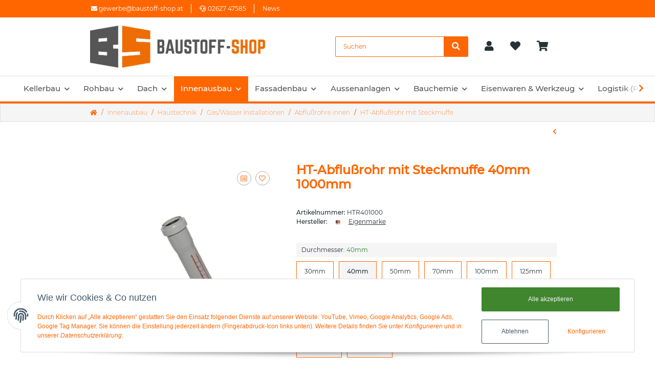

--- FILE ---
content_type: text/html; charset=utf-8
request_url: https://www.baustoff-shop.at/HT-Abflussrohr-mit-Steckmuffe-40mm-1000mm
body_size: 37768
content:
<!DOCTYPE html>
<html lang="de" itemscope itemtype="https://schema.org/ItemPage">
    
    <head>
        
            <meta http-equiv="content-type" content="text/html; charset=utf-8">
            <meta name="description" itemprop="description" content="HT Abwasserrohr Polypropylen (PP) Durchmesser 40 mm Wandstärke 1,8 mm mit werkseitig vormontiertem Lippendichtring HT Rohre aus PP schwerentflammbar nach DI">
                        <meta name="viewport" content="width=device-width, initial-scale=1.0">
            <meta http-equiv="X-UA-Compatible" content="IE=edge">
                        <meta name="robots" content="index, follow">

            <meta itemprop="url" content="https://www.baustoff-shop.at/HT-Abflussrohr-mit-Steckmuffe">
            
                <meta name="theme-color" content="">
            
            <meta property="og:type" content="website">
            <meta property="og:site_name" content="HT-Abflußrohr mit Steckmuffe 40mm 1000mm - Baustoff-Shop.at - Baustof, 5,60 €">
            <meta property="og:title" content="HT-Abflußrohr mit Steckmuffe 40mm 1000mm - Baustoff-Shop.at - Baustof, 5,60 €">
            <meta property="og:description" content="HT Abwasserrohr Polypropylen (PP) Durchmesser 40 mm Wandstärke 1,8 mm mit werkseitig vormontiertem Lippendichtring HT Rohre aus PP schwerentflammbar nach DI">
            <meta property="og:url" content="https://www.baustoff-shop.at/HT-Abflussrohr-mit-Steckmuffe">

                            <meta itemprop="image" content="https://www.baustoff-shop.at/media/image/product/18868/lg/ht-abflussrohr-mit-steckmuffe-40mm-1000mm.jpg">
                <meta property="og:image" content="https://www.baustoff-shop.at/media/image/product/18868/lg/ht-abflussrohr-mit-steckmuffe-40mm-1000mm.jpg">
                    

        <title itemprop="name">HT-Abflußrohr mit Steckmuffe 40mm 1000mm - Baustoff-Shop.at - Baustof, 5,60 €</title>

                    <link rel="canonical" href="https://www.baustoff-shop.at/HT-Abflussrohr-mit-Steckmuffe">
        
        

        
            <link type="image/x-icon" href="https://www.baustoff-shop.at/templates/TACHION/themes/base/images/favicon.ico" rel="icon">
        

        
                                                    <style id="criticalCSS">
                
                :root{--blue:#007bff;--indigo:#6610f2;--purple:#6f42c1;--pink:#e83e8c;--red:#00b8d4;--orange:#fd7e14;--yellow:#ffc107;--green:#28a745;--teal:#20c997;--cyan:#17a2b8;--white:#ffffff;--gray:#707070;--gray-dark:#343a40;--primary:#00b8d4;--secondary:#263238;--success:#1c871e;--info:#263238;--warning:#f39932;--danger:#b90000;--light:#f5f5f5;--dark:#263238;--gray:#707070;--gray-light:#f5f5f5;--gray-medium:#ebebeb;--gray-dark:#9b9b9b;--gray-darker:#263238;--breakpoint-xs:0;--breakpoint-sm:576px;--breakpoint-md:768px;--breakpoint-lg:992px;--breakpoint-xl:1300px;--font-family-sans-serif:'Montserrat',sans-serif;--font-family-monospace:SFMono-Regular,Menlo,Monaco,Consolas,'Liberation Mono','Courier New',monospace}*,::after,::before{box-sizing:border-box}html{font-family:sans-serif;line-height:1.15;-webkit-text-size-adjust:100%;-webkit-tap-highlight-color:transparent}article,aside,figcaption,figure,footer,header,hgroup,main,nav,section{display:block}body{margin:0;font-family:Montserrat,sans-serif;font-size:.75rem;font-weight:400;line-height:1.5;color:#263238;text-align:left;background-color:#fff}[tabindex='-1']:focus{outline:0!important}hr{box-sizing:content-box;height:0;overflow:visible}h1,h2,h3,h4,h5,h6{margin-top:0;margin-bottom:1rem}p{margin-top:0;margin-bottom:1rem}abbr[data-original-title],abbr[title]{text-decoration:underline;text-decoration:underline dotted;cursor:help;border-bottom:0;text-decoration-skip-ink:none}address{margin-bottom:1rem;font-style:normal;line-height:inherit}dl,ol,ul{margin-top:0;margin-bottom:1rem}ol ol,ol ul,ul ol,ul ul{margin-bottom:0}dt{font-weight:500}dd{margin-bottom:.5rem;margin-left:0}blockquote{margin:0 0 1rem}b,strong{font-weight:500}small{font-size:80%}sub,sup{position:relative;font-size:75%;line-height:0;vertical-align:baseline}sub{bottom:-.25em}sup{top:-.5em}a{color:#263238;text-decoration:underline;background-color:transparent}a:hover{color:#00b8d4;text-decoration:none}a:not([href]):not([tabindex]){color:inherit;text-decoration:none}a:not([href]):not([tabindex]):focus,a:not([href]):not([tabindex]):hover{color:inherit;text-decoration:none}a:not([href]):not([tabindex]):focus{outline:0}code,kbd,pre,samp{font-family:SFMono-Regular,Menlo,Monaco,Consolas,'Liberation Mono','Courier New',monospace;font-size:1em}pre{margin-top:0;margin-bottom:1rem;overflow:auto}figure{margin:0 0 1rem}img{vertical-align:middle;border-style:none}svg{overflow:hidden;vertical-align:middle}table{border-collapse:collapse}caption{padding-top:.75rem;padding-bottom:.75rem;color:#707070;text-align:left;caption-side:bottom}th{text-align:inherit}label{display:inline-block;margin-bottom:.5rem}button{border-radius:0}button:focus{outline:1px dotted;outline:5px auto -webkit-focus-ring-color}button,input,optgroup,select,textarea{margin:0;font-family:inherit;font-size:inherit;line-height:inherit}button,input{overflow:visible}button,select{text-transform:none}select{word-wrap:normal}[type=button],[type=reset],[type=submit],button{-webkit-appearance:button}[type=button]:not(:disabled),[type=reset]:not(:disabled),[type=submit]:not(:disabled),button:not(:disabled){cursor:pointer}[type=button]::-moz-focus-inner,[type=reset]::-moz-focus-inner,[type=submit]::-moz-focus-inner,button::-moz-focus-inner{padding:0;border-style:none}input[type=checkbox],input[type=radio]{box-sizing:border-box;padding:0}input[type=date],input[type=datetime-local],input[type=month],input[type=time]{-webkit-appearance:listbox}textarea{overflow:auto;resize:vertical}fieldset{min-width:0;padding:0;margin:0;border:0}legend{display:block;width:100%;max-width:100%;padding:0;margin-bottom:.5rem;font-size:1.5rem;line-height:inherit;color:inherit;white-space:normal}progress{vertical-align:baseline}[type=number]::-webkit-inner-spin-button,[type=number]::-webkit-outer-spin-button{height:auto}[type=search]{outline-offset:-2px;-webkit-appearance:none}[type=search]::-webkit-search-decoration{-webkit-appearance:none}::-webkit-file-upload-button{font:inherit;-webkit-appearance:button}output{display:inline-block}summary{display:list-item;cursor:pointer}template{display:none}[hidden]{display:none!important}.img-fluid{max-width:100%;height:auto}.img-thumbnail{padding:.25rem;background-color:#f5f5f5;border:1px solid #efefef;border-radius:.125rem;box-shadow:0 1px 2px rgba(0,0,0,.075);max-width:100%;height:auto}.figure{display:inline-block}.figure-img{margin-bottom:.5rem;line-height:1}.figure-caption{font-size:90%;color:#707070}code{font-size:87.5%;color:#e83e8c;word-break:break-word}a>code{color:inherit}kbd{padding:.2rem .4rem;font-size:87.5%;color:#fff;background-color:#212529;border-radius:.125rem;box-shadow:inset 0 -.1rem 0 rgba(0,0,0,.25)}kbd kbd{padding:0;font-size:100%;font-weight:500;box-shadow:none}pre{display:block;font-size:87.5%;color:#212529}pre code{font-size:inherit;color:inherit;word-break:normal}.pre-scrollable{max-height:340px;overflow-y:scroll}.container{width:100%;padding-right:1rem;padding-left:1rem;margin-right:auto;margin-left:auto}@media (min-width:576px){.container{max-width:97vw}}@media (min-width:768px){.container{max-width:720px}}@media (min-width:992px){.container{max-width:960px}}@media (min-width:1300px){.container{max-width:1250px}}.container-fluid{width:100%;padding-right:1rem;padding-left:1rem;margin-right:auto;margin-left:auto}.row{display:flex;flex-wrap:wrap;margin-right:-1rem;margin-left:-1rem}.no-gutters{margin-right:0;margin-left:0}.no-gutters>.col,.no-gutters>[class*=col-]{padding-right:0;padding-left:0}.col,.col-1,.col-10,.col-11,.col-12,.col-2,.col-3,.col-4,.col-5,.col-6,.col-7,.col-8,.col-9,.col-auto,.col-lg,.col-lg-1,.col-lg-10,.col-lg-11,.col-lg-12,.col-lg-2,.col-lg-3,.col-lg-4,.col-lg-5,.col-lg-6,.col-lg-7,.col-lg-8,.col-lg-9,.col-lg-auto,.col-md,.col-md-1,.col-md-10,.col-md-11,.col-md-12,.col-md-2,.col-md-3,.col-md-4,.col-md-5,.col-md-6,.col-md-7,.col-md-8,.col-md-9,.col-md-auto,.col-sm,.col-sm-1,.col-sm-10,.col-sm-11,.col-sm-12,.col-sm-2,.col-sm-3,.col-sm-4,.col-sm-5,.col-sm-6,.col-sm-7,.col-sm-8,.col-sm-9,.col-sm-auto,.col-xl,.col-xl-1,.col-xl-10,.col-xl-11,.col-xl-12,.col-xl-2,.col-xl-3,.col-xl-4,.col-xl-5,.col-xl-6,.col-xl-7,.col-xl-8,.col-xl-9,.col-xl-auto{position:relative;width:100%;padding-right:1rem;padding-left:1rem}.col{flex-basis:0;flex-grow:1;max-width:100%}.col-auto{flex:0 0 auto;width:auto;max-width:100%}.col-1{flex:0 0 8.3333333333%;max-width:8.3333333333%}.col-2{flex:0 0 16.6666666667%;max-width:16.6666666667%}.col-3{flex:0 0 25%;max-width:25%}.col-4{flex:0 0 33.3333333333%;max-width:33.3333333333%}.col-5{flex:0 0 41.6666666667%;max-width:41.6666666667%}.col-6{flex:0 0 50%;max-width:50%}.col-7{flex:0 0 58.3333333333%;max-width:58.3333333333%}.col-8{flex:0 0 66.6666666667%;max-width:66.6666666667%}.col-9{flex:0 0 75%;max-width:75%}.col-10{flex:0 0 83.3333333333%;max-width:83.3333333333%}.col-11{flex:0 0 91.6666666667%;max-width:91.6666666667%}.col-12{flex:0 0 100%;max-width:100%}.order-first{order:-1}.order-last{order:13}.order-0{order:0}.order-1{order:1}.order-2{order:2}.order-3{order:3}.order-4{order:4}.order-5{order:5}.order-6{order:6}.order-7{order:7}.order-8{order:8}.order-9{order:9}.order-10{order:10}.order-11{order:11}.order-12{order:12}.offset-1{margin-left:8.3333333333%}.offset-2{margin-left:16.6666666667%}.offset-3{margin-left:25%}.offset-4{margin-left:33.3333333333%}.offset-5{margin-left:41.6666666667%}.offset-6{margin-left:50%}.offset-7{margin-left:58.3333333333%}.offset-8{margin-left:66.6666666667%}.offset-9{margin-left:75%}.offset-10{margin-left:83.3333333333%}.offset-11{margin-left:91.6666666667%}@media (min-width:576px){.col-sm{flex-basis:0;flex-grow:1;max-width:100%}.col-sm-auto{flex:0 0 auto;width:auto;max-width:100%}.col-sm-1{flex:0 0 8.3333333333%;max-width:8.3333333333%}.col-sm-2{flex:0 0 16.6666666667%;max-width:16.6666666667%}.col-sm-3{flex:0 0 25%;max-width:25%}.col-sm-4{flex:0 0 33.3333333333%;max-width:33.3333333333%}.col-sm-5{flex:0 0 41.6666666667%;max-width:41.6666666667%}.col-sm-6{flex:0 0 50%;max-width:50%}.col-sm-7{flex:0 0 58.3333333333%;max-width:58.3333333333%}.col-sm-8{flex:0 0 66.6666666667%;max-width:66.6666666667%}.col-sm-9{flex:0 0 75%;max-width:75%}.col-sm-10{flex:0 0 83.3333333333%;max-width:83.3333333333%}.col-sm-11{flex:0 0 91.6666666667%;max-width:91.6666666667%}.col-sm-12{flex:0 0 100%;max-width:100%}.order-sm-first{order:-1}.order-sm-last{order:13}.order-sm-0{order:0}.order-sm-1{order:1}.order-sm-2{order:2}.order-sm-3{order:3}.order-sm-4{order:4}.order-sm-5{order:5}.order-sm-6{order:6}.order-sm-7{order:7}.order-sm-8{order:8}.order-sm-9{order:9}.order-sm-10{order:10}.order-sm-11{order:11}.order-sm-12{order:12}.offset-sm-0{margin-left:0}.offset-sm-1{margin-left:8.3333333333%}.offset-sm-2{margin-left:16.6666666667%}.offset-sm-3{margin-left:25%}.offset-sm-4{margin-left:33.3333333333%}.offset-sm-5{margin-left:41.6666666667%}.offset-sm-6{margin-left:50%}.offset-sm-7{margin-left:58.3333333333%}.offset-sm-8{margin-left:66.6666666667%}.offset-sm-9{margin-left:75%}.offset-sm-10{margin-left:83.3333333333%}.offset-sm-11{margin-left:91.6666666667%}}@media (min-width:768px){.col-md{flex-basis:0;flex-grow:1;max-width:100%}.col-md-auto{flex:0 0 auto;width:auto;max-width:100%}.col-md-1{flex:0 0 8.3333333333%;max-width:8.3333333333%}.col-md-2{flex:0 0 16.6666666667%;max-width:16.6666666667%}.col-md-3{flex:0 0 25%;max-width:25%}.col-md-4{flex:0 0 33.3333333333%;max-width:33.3333333333%}.col-md-5{flex:0 0 41.6666666667%;max-width:41.6666666667%}.col-md-6{flex:0 0 50%;max-width:50%}.col-md-7{flex:0 0 58.3333333333%;max-width:58.3333333333%}.col-md-8{flex:0 0 66.6666666667%;max-width:66.6666666667%}.col-md-9{flex:0 0 75%;max-width:75%}.col-md-10{flex:0 0 83.3333333333%;max-width:83.3333333333%}.col-md-11{flex:0 0 91.6666666667%;max-width:91.6666666667%}.col-md-12{flex:0 0 100%;max-width:100%}.order-md-first{order:-1}.order-md-last{order:13}.order-md-0{order:0}.order-md-1{order:1}.order-md-2{order:2}.order-md-3{order:3}.order-md-4{order:4}.order-md-5{order:5}.order-md-6{order:6}.order-md-7{order:7}.order-md-8{order:8}.order-md-9{order:9}.order-md-10{order:10}.order-md-11{order:11}.order-md-12{order:12}.offset-md-0{margin-left:0}.offset-md-1{margin-left:8.3333333333%}.offset-md-2{margin-left:16.6666666667%}.offset-md-3{margin-left:25%}.offset-md-4{margin-left:33.3333333333%}.offset-md-5{margin-left:41.6666666667%}.offset-md-6{margin-left:50%}.offset-md-7{margin-left:58.3333333333%}.offset-md-8{margin-left:66.6666666667%}.offset-md-9{margin-left:75%}.offset-md-10{margin-left:83.3333333333%}.offset-md-11{margin-left:91.6666666667%}}@media (min-width:992px){.col-lg{flex-basis:0;flex-grow:1;max-width:100%}.col-lg-auto{flex:0 0 auto;width:auto;max-width:100%}.col-lg-1{flex:0 0 8.3333333333%;max-width:8.3333333333%}.col-lg-2{flex:0 0 16.6666666667%;max-width:16.6666666667%}.col-lg-3{flex:0 0 25%;max-width:25%}.col-lg-4{flex:0 0 33.3333333333%;max-width:33.3333333333%}.col-lg-5{flex:0 0 41.6666666667%;max-width:41.6666666667%}.col-lg-6{flex:0 0 50%;max-width:50%}.col-lg-7{flex:0 0 58.3333333333%;max-width:58.3333333333%}.col-lg-8{flex:0 0 66.6666666667%;max-width:66.6666666667%}.col-lg-9{flex:0 0 75%;max-width:75%}.col-lg-10{flex:0 0 83.3333333333%;max-width:83.3333333333%}.col-lg-11{flex:0 0 91.6666666667%;max-width:91.6666666667%}.col-lg-12{flex:0 0 100%;max-width:100%}.order-lg-first{order:-1}.order-lg-last{order:13}.order-lg-0{order:0}.order-lg-1{order:1}.order-lg-2{order:2}.order-lg-3{order:3}.order-lg-4{order:4}.order-lg-5{order:5}.order-lg-6{order:6}.order-lg-7{order:7}.order-lg-8{order:8}.order-lg-9{order:9}.order-lg-10{order:10}.order-lg-11{order:11}.order-lg-12{order:12}.offset-lg-0{margin-left:0}.offset-lg-1{margin-left:8.3333333333%}.offset-lg-2{margin-left:16.6666666667%}.offset-lg-3{margin-left:25%}.offset-lg-4{margin-left:33.3333333333%}.offset-lg-5{margin-left:41.6666666667%}.offset-lg-6{margin-left:50%}.offset-lg-7{margin-left:58.3333333333%}.offset-lg-8{margin-left:66.6666666667%}.offset-lg-9{margin-left:75%}.offset-lg-10{margin-left:83.3333333333%}.offset-lg-11{margin-left:91.6666666667%}}@media (min-width:1300px){.col-xl{flex-basis:0;flex-grow:1;max-width:100%}.col-xl-auto{flex:0 0 auto;width:auto;max-width:100%}.col-xl-1{flex:0 0 8.3333333333%;max-width:8.3333333333%}.col-xl-2{flex:0 0 16.6666666667%;max-width:16.6666666667%}.col-xl-3{flex:0 0 25%;max-width:25%}.col-xl-4{flex:0 0 33.3333333333%;max-width:33.3333333333%}.col-xl-5{flex:0 0 41.6666666667%;max-width:41.6666666667%}.col-xl-6{flex:0 0 50%;max-width:50%}.col-xl-7{flex:0 0 58.3333333333%;max-width:58.3333333333%}.col-xl-8{flex:0 0 66.6666666667%;max-width:66.6666666667%}.col-xl-9{flex:0 0 75%;max-width:75%}.col-xl-10{flex:0 0 83.3333333333%;max-width:83.3333333333%}.col-xl-11{flex:0 0 91.6666666667%;max-width:91.6666666667%}.col-xl-12{flex:0 0 100%;max-width:100%}.order-xl-first{order:-1}.order-xl-last{order:13}.order-xl-0{order:0}.order-xl-1{order:1}.order-xl-2{order:2}.order-xl-3{order:3}.order-xl-4{order:4}.order-xl-5{order:5}.order-xl-6{order:6}.order-xl-7{order:7}.order-xl-8{order:8}.order-xl-9{order:9}.order-xl-10{order:10}.order-xl-11{order:11}.order-xl-12{order:12}.offset-xl-0{margin-left:0}.offset-xl-1{margin-left:8.3333333333%}.offset-xl-2{margin-left:16.6666666667%}.offset-xl-3{margin-left:25%}.offset-xl-4{margin-left:33.3333333333%}.offset-xl-5{margin-left:41.6666666667%}.offset-xl-6{margin-left:50%}.offset-xl-7{margin-left:58.3333333333%}.offset-xl-8{margin-left:66.6666666667%}.offset-xl-9{margin-left:75%}.offset-xl-10{margin-left:83.3333333333%}.offset-xl-11{margin-left:91.6666666667%}}.nav{display:flex;flex-wrap:wrap;padding-left:0;margin-bottom:0;list-style:none}.nav-link{display:block;padding:.5rem 1rem}.nav-link:focus,.nav-link:hover{text-decoration:none}.nav-link.disabled{color:#707070;pointer-events:none;cursor:default}.nav-tabs .nav-item{margin-bottom:0}.nav-tabs .nav-link{border:1px solid transparent;border-top-left-radius:0;border-top-right-radius:0}.nav-tabs .nav-link:focus,.nav-tabs .nav-link:hover{transition:all .4s ease;background-position:left}.nav-tabs .nav-link.disabled{color:#707070;background-color:transparent;border-color:transparent}.nav-tabs .nav-item.show .nav-link,.nav-tabs .nav-link.active{transition:all .4s ease;background-position:left}.nav-tabs .dropdown-menu{margin-top:-1px;border-top-left-radius:0;border-top-right-radius:0}.nav-pills .nav-link{border-radius:.125rem}.nav-pills .nav-link.active,.nav-pills .show>.nav-link{color:#fff;background-color:#00b8d4}.nav-fill .nav-item{flex:1 1 auto;text-align:center}.nav-justified .nav-item{flex-basis:0;flex-grow:1;text-align:center}.tab-content>.tab-pane{display:none}.tab-content>.active{display:block}.navbar{position:relative;display:flex;flex-wrap:wrap;align-items:center;justify-content:space-between;padding:.5rem 1rem}.navbar>.container,.navbar>.container-fluid{display:flex;flex-wrap:wrap;align-items:center;justify-content:space-between}.navbar-brand{display:inline-block;padding-top:.40625rem;padding-bottom:.40625rem;margin-right:1rem;font-size:1rem;line-height:inherit;white-space:nowrap}.navbar-brand:focus,.navbar-brand:hover{text-decoration:none}.navbar-nav{display:flex;flex-direction:column;padding-left:0;margin-bottom:0;list-style:none}.navbar-nav .nav-link{padding-right:0;padding-left:0}.navbar-nav .dropdown-menu{position:static;float:none}.navbar-text{display:inline-block;padding-top:.5rem;padding-bottom:.5rem}.navbar-collapse{flex-basis:100%;flex-grow:1;align-items:center}.navbar-toggler{padding:.25rem .75rem;font-size:1rem;line-height:1;background-color:transparent;border:1px solid transparent;border-radius:.125rem}.navbar-toggler:focus,.navbar-toggler:hover{text-decoration:none}.navbar-toggler-icon{display:inline-block;width:1.5em;height:1.5em;vertical-align:middle;content:'';background:no-repeat center center;background-size:100% 100%}@media (max-width:575.98px){.navbar-expand-sm>.container,.navbar-expand-sm>.container-fluid{padding-right:0;padding-left:0}}@media (min-width:576px){.navbar-expand-sm{flex-flow:row nowrap;justify-content:flex-start}.navbar-expand-sm .navbar-nav{flex-direction:row}.navbar-expand-sm .navbar-nav .dropdown-menu{position:absolute}.navbar-expand-sm .navbar-nav .nav-link{padding-right:1.5rem;padding-left:1.5rem}.navbar-expand-sm>.container,.navbar-expand-sm>.container-fluid{flex-wrap:nowrap}.navbar-expand-sm .navbar-collapse{display:flex!important;flex-basis:auto}.navbar-expand-sm .navbar-toggler{display:none}}@media (max-width:767.98px){.navbar-expand-md>.container,.navbar-expand-md>.container-fluid{padding-right:0;padding-left:0}}@media (min-width:768px){.navbar-expand-md{flex-flow:row nowrap;justify-content:flex-start}.navbar-expand-md .navbar-nav{flex-direction:row}.navbar-expand-md .navbar-nav .dropdown-menu{position:absolute}.navbar-expand-md .navbar-nav .nav-link{padding-right:1.5rem;padding-left:1.5rem}.navbar-expand-md>.container,.navbar-expand-md>.container-fluid{flex-wrap:nowrap}.navbar-expand-md .navbar-collapse{display:flex!important;flex-basis:auto}.navbar-expand-md .navbar-toggler{display:none}}@media (max-width:991.98px){.navbar-expand-lg>.container,.navbar-expand-lg>.container-fluid{padding-right:0;padding-left:0}}@media (min-width:992px){.navbar-expand-lg{flex-flow:row nowrap;justify-content:flex-start}.navbar-expand-lg .navbar-nav{flex-direction:row}.navbar-expand-lg .navbar-nav .dropdown-menu{position:absolute}.navbar-expand-lg .navbar-nav .nav-link{padding-right:1.5rem;padding-left:1.5rem}.navbar-expand-lg>.container,.navbar-expand-lg>.container-fluid{flex-wrap:nowrap}.navbar-expand-lg .navbar-collapse{display:flex!important;flex-basis:auto}.navbar-expand-lg .navbar-toggler{display:none}}@media (max-width:1299.98px){.navbar-expand-xl>.container,.navbar-expand-xl>.container-fluid{padding-right:0;padding-left:0}}@media (min-width:1300px){.navbar-expand-xl{flex-flow:row nowrap;justify-content:flex-start}.navbar-expand-xl .navbar-nav{flex-direction:row}.navbar-expand-xl .navbar-nav .dropdown-menu{position:absolute}.navbar-expand-xl .navbar-nav .nav-link{padding-right:1.5rem;padding-left:1.5rem}.navbar-expand-xl>.container,.navbar-expand-xl>.container-fluid{flex-wrap:nowrap}.navbar-expand-xl .navbar-collapse{display:flex!important;flex-basis:auto}.navbar-expand-xl .navbar-toggler{display:none}}.navbar-expand{flex-flow:row nowrap;justify-content:flex-start}.navbar-expand>.container,.navbar-expand>.container-fluid{padding-right:0;padding-left:0}.navbar-expand .navbar-nav{flex-direction:row}.navbar-expand .navbar-nav .dropdown-menu{position:absolute}.navbar-expand .navbar-nav .nav-link{padding-right:1.5rem;padding-left:1.5rem}.navbar-expand>.container,.navbar-expand>.container-fluid{flex-wrap:nowrap}.navbar-expand .navbar-collapse{display:flex!important;flex-basis:auto}.navbar-expand .navbar-toggler{display:none}.navbar-light .navbar-brand{color:rgba(0,0,0,.9)}.navbar-light .navbar-brand:focus,.navbar-light .navbar-brand:hover{color:rgba(0,0,0,.9)}.navbar-light .navbar-nav .nav-link{color:#263238}.navbar-light .navbar-nav .nav-link:focus,.navbar-light .navbar-nav .nav-link:hover{color:#00b8d4}.navbar-light .navbar-nav .nav-link.disabled{color:rgba(0,0,0,.3)}.navbar-light .navbar-nav .active>.nav-link,.navbar-light .navbar-nav .nav-link.active,.navbar-light .navbar-nav .nav-link.show,.navbar-light .navbar-nav .show>.nav-link{color:rgba(0,0,0,.9)}.navbar-light .navbar-toggler{color:#263238;border-color:rgba(0,0,0,.1)}.navbar-light .navbar-toggler-icon{background-image:url('data:image/svg+xml,%3csvg viewBox=\'0 0 30 30\' xmlns=\'http://www.w3.org/2000/svg\'%3e%3cpath stroke=\'%233b3d3b\' stroke-width=\'2\' stroke-linecap=\'round\' stroke-miterlimit=\'10\' d=\'M4 7h22M4 15h22M4 23h22\'/%3e%3c/svg%3e')}.navbar-light .navbar-text{color:#263238}.navbar-light .navbar-text a{color:rgba(0,0,0,.9)}.navbar-light .navbar-text a:focus,.navbar-light .navbar-text a:hover{color:rgba(0,0,0,.9)}.navbar-dark .navbar-brand{color:#fff}.navbar-dark .navbar-brand:focus,.navbar-dark .navbar-brand:hover{color:#fff}.navbar-dark .navbar-nav .nav-link{color:rgba(255,255,255,.5)}.navbar-dark .navbar-nav .nav-link:focus,.navbar-dark .navbar-nav .nav-link:hover{color:rgba(255,255,255,.75)}.navbar-dark .navbar-nav .nav-link.disabled{color:rgba(255,255,255,.25)}.navbar-dark .navbar-nav .active>.nav-link,.navbar-dark .navbar-nav .nav-link.active,.navbar-dark .navbar-nav .nav-link.show,.navbar-dark .navbar-nav .show>.nav-link{color:#fff}.navbar-dark .navbar-toggler{color:rgba(255,255,255,.5);border-color:rgba(255,255,255,.1)}.navbar-dark .navbar-toggler-icon{background-image:url('data:image/svg+xml,%3csvg viewBox=\'0 0 30 30\' xmlns=\'http://www.w3.org/2000/svg\'%3e%3cpath stroke=\'rgba(255, 255, 255, 0.5)\' stroke-width=\'2\' stroke-linecap=\'round\' stroke-miterlimit=\'10\' d=\'M4 7h22M4 15h22M4 23h22\'/%3e%3c/svg%3e')}.navbar-dark .navbar-text{color:rgba(255,255,255,.5)}.navbar-dark .navbar-text a{color:#fff}.navbar-dark .navbar-text a:focus,.navbar-dark .navbar-text a:hover{color:#fff}.fa,.fal,.far,.fas{display:inline-block}.h1,.h2,.h3,.h4,.h5,.h6,.productlist-filter-headline,h1,h2,h3,h4,h5,h6{margin-bottom:1rem;font-family:Montserrat,sans-serif;font-weight:500;line-height:1.2;color:#263238}.h1,h1{font-size:1.875rem}.h2,h2{font-size:1.5rem}.h3,.productlist-filter-headline,h3{font-size:1rem}.h4,h4{font-size:.75rem}.h5,h5{font-size:.75rem}.h6,h6{font-size:.75rem}.label-slide .form-group:not(.exclude-from-label-slide):not(.checkbox) label{display:none}.modal{display:none}.carousel-thumbnails .slick-arrow{opacity:0}.consent-modal:not(.active){display:none}.consent-banner-icon{width:1em;height:1em}.mini>#consent-banner{display:none}html{overflow-y:scroll}.dropdown-menu{display:none}.dropdown-toggle::after{content:'';margin-left:.5rem;display:inline-block}.flex-shrink-0{flex-shrink:0!important}.input-group{position:relative;display:flex;flex-wrap:wrap;align-items:stretch;width:100%}.input-group>.form-control{flex:1 1 auto;width:1%}#header-top-bar,#main-wrapper,header{background:#fff}.container-fluid-xl{max-width:103.125rem}.align-items-center{align-items:center!important}.nav-dividers .nav-item{position:relative}.nav-dividers .nav-item:not(:last-child)::after{content:'';position:absolute;right:0;top:.5rem;height:calc(100% - 1rem);border-right:.0625rem solid currentColor}.nav-link{text-decoration:none}.nav-scrollbar{overflow:hidden;display:flex;align-items:center}.nav-scrollbar .nav,.nav-scrollbar .navbar-nav{flex-wrap:nowrap}.nav-scrollbar .nav-item{white-space:nowrap}.nav-scrollbar-inner{overflow-x:auto;padding-bottom:1.5rem;align-self:flex-start}@media (max-width:767.98px){#shop-nav .nav-link{padding-left:.75rem;padding-right:.75rem}}.breadcrumb{display:flex;flex-wrap:wrap;padding:.5rem 0;margin-bottom:1rem;list-style:none;background-color:transparent;border-radius:0}.breadcrumb-item+.breadcrumb-item{padding-left:.5rem}.breadcrumb-item+.breadcrumb-item::before{display:inline-block;padding-right:.5rem;color:#707070;content:'/'}.breadcrumb-item.active{color:#263238;font-weight:500}.breadcrumb-item.first::before{display:none}.breadcrumb-wrapper{margin-bottom:2rem}@media (min-width:992px){.breadcrumb-wrapper{border-style:solid;border-color:#ebebeb;border-width:1px 0}}.breadcrumb{font-size:.75rem}.breadcrumb a{text-decoration:none}.breadcrumb-back{padding-right:1rem;margin-right:1rem;border-right:1px solid #ebebeb}#header-top-bar{position:relative;background-color:#fff;z-index:1021;flex-direction:row-reverse}header{position:relative;background-color:#fff;z-index:1020}header a{text-decoration:none}header .navbar{position:static}header .navbar-brand img{max-width:100%}header .navbar-toggler{color:#fff;padding:1.5rem 0}header .nav-right .dropdown-menu{margin-top:-.03125rem;box-shadow:inset 0 1rem .5625rem -.75rem rgba(0,0,0,.06)}@media (min-width:992px){header .navbar-nav>.nav-item>.nav-link{position:relative;padding:.85rem}header .navbar-nav>.nav-item .nav{flex-wrap:wrap}header .navbar-nav .nav .nav-link{padding:0}header .navbar-nav .nav .nav-link::after{display:none}header .navbar-nav .dropdown .nav-item{width:100%}header .nav-mobile-body{align-self:flex-start;width:100%}header .nav-scrollbar-inner{max-width:100%;display:inline-flex}header .nav-right .nav-link{padding-top:1.5rem;padding-bottom:1.5rem}}.btn{display:inline-block;font-weight:500;color:#707070;text-align:center;vertical-align:middle;user-select:none;background-color:transparent;border:1px solid transparent;padding:.625rem .9375rem;font-size:.75rem;line-height:1.5;border-radius:.125rem}.btn.disabled,.btn:disabled{opacity:.65;box-shadow:none}.btn:not(:disabled):not(.disabled).active,.btn:not(:disabled):not(.disabled):active{box-shadow:none}.form-control{display:block;width:100%;height:calc(1.5em + 1.25rem + 2px);padding:.625rem .9375rem;font-size:.75rem;font-weight:400;line-height:1.5;color:#263238;background-color:#fff;background-clip:padding-box;border:1px solid #999;border-radius:.125rem;box-shadow:inset 0 1px 1px rgba(0,0,0,.075);transition:border-color .15s ease-in-out,box-shadow .15s ease-in-out}@media (prefers-reduced-motion:reduce){.form-control{transition:none}}.breadcrumb{display:flex;flex-wrap:wrap;padding:.5rem 0;margin-bottom:1rem;list-style:none;background-color:transparent;border-radius:0}.square{display:flex;position:relative}.square::before{content:'';display:inline-block;padding-bottom:100%}.p-0{padding:0!important}.py-2{padding-top:.5rem!important;padding-bottom:.5rem!important}.mb-0{margin-bottom:0!important}.mb-5{margin-bottom:2rem!important}.mb-6{margin-bottom:3rem!important}.mb-7{margin-bottom:4rem!important}.mt-0{margin-top:0!important}.pt-0{padding-top:0!important}.pt-5{padding-top:2rem!important}.pb-6{padding-bottom:3rem!important}.px-0{padding-left:0!important;padding-right:0!important}.py-3{padding-top:1rem!important;padding-bottom:1rem!important}.my-7{margin-top:4rem!important;margin-bottom:4rem!important}.my-5{margin-top:2rem!important;margin-bottom:2rem!important}.mx-auto{margin-left:auto!important;margin-right:auto!important}@media (min-width:576px){.pt-sm-3{padding-top:1rem!important}}@media (min-width:768px){.ml-md-auto{margin-left:auto!important}.mb-md-0{margin-bottom:0!important}.mx-auto{margin-left:0!important;margin-right:0!important}}@media (min-width:992px){.pt-lg-7{padding-top:4rem!important}.pr-lg-5{padding-right:2rem!important}.px-lg-3{padding-left:1rem!important;padding-right:1rem!important}.pb-lg-0{padding-bottom:0!important}.mr-lg-6{margin-right:3rem!important}}@media (min-width:1200px){.pr-xl-7{padding-right:4rem!important}}.flex-row-reverse{flex-direction:row-reverse!important}.flex-column{flex-direction:column!important}.justify-content-start{justify-content:flex-start!important}.collapse:not(.show){display:none}.d-none{display:none!important}.d-block{display:block!important}.d-flex{display:flex!important}.d-inline-block{display:inline-block!important}@media (min-width:992px){.d-lg-none{display:none!important}.d-lg-block{display:block!important}.d-lg-flex{display:flex!important}}@media (min-width:768px){.d-md-none{display:none!important}.d-md-block{display:block!important}.d-md-flex{display:flex!important}.d-md-inline-block{display:inline-block!important}}.form-group{margin-bottom:1rem}.btn-secondary{background-color:#263238;color:#f5f5f5}.btn-outline-secondary{color:#263238;border-color:#263238}.btn-group{display:inline-flex}.productlist-filter-headline{border-bottom:1px solid #ebebeb;padding-bottom:.5rem;margin-bottom:1rem;margin-top:1rem}hr{margin-top:1rem;margin-bottom:1rem;border:0;border-top:1px solid rgba(0,0,0,.1)}.badge-circle-1{background-color:#fff}
                
            </style>
                                                            <link rel="preload" href="https://www.baustoff-shop.at/templates/TACHION/themes/base/base.css?v=1.1.7" as="style" onload="this.onload=null;this.rel='stylesheet'">
                                    <link rel="preload" href="https://www.baustoff-shop.at/templates/TACHION/themes/base/lightgallery.css?v=1.1.7" as="style" onload="this.onload=null;this.rel='stylesheet'">
                                    <link rel="preload" href="https://www.baustoff-shop.at/templates/TACHION/themes/tachion/tachion.css?v=1.1.7" as="style" onload="this.onload=null;this.rel='stylesheet'">
                                                                            <link rel="preload" href="https://www.baustoff-shop.at/plugins/jtl_search/frontend/css/suggest.css?v=1.1.7" as="style" onload="this.onload=null;this.rel='stylesheet'">
                                            <link rel="preload" href="https://www.baustoff-shop.at/plugins/jtl_search/frontend/css/priceslider.css?v=1.1.7" as="style" onload="this.onload=null;this.rel='stylesheet'">
                                            <link rel="preload" href="https://www.baustoff-shop.at/plugins/jtl_paypal_commerce/frontend/css/style.css?v=1.1.7" as="style" onload="this.onload=null;this.rel='stylesheet'">
                                            <link rel="preload" href="https://www.baustoff-shop.at/plugins/css_gutschein/frontend/template/B4/css/plugin.css?v=1.1.7" as="style" onload="this.onload=null;this.rel='stylesheet'">
                                            <link rel="preload" href="https://www.baustoff-shop.at/plugins/css_gutschein/frontend/assets/css/css-gutschein.css?v=1.1.7" as="style" onload="this.onload=null;this.rel='stylesheet'">
                                    
                <noscript>
                                            <link rel="stylesheet" href="https://www.baustoff-shop.at/templates/TACHION/themes/base/base.css?v=1.1.7">
                                            <link rel="stylesheet" href="https://www.baustoff-shop.at/templates/TACHION/themes/base/lightgallery.css?v=1.1.7">
                                            <link rel="stylesheet" href="https://www.baustoff-shop.at/templates/TACHION/themes/tachion/tachion.css?v=1.1.7">
                                                                                            <link href="https://www.baustoff-shop.at/plugins/jtl_search/frontend/css/suggest.css?v=1.1.7" rel="stylesheet">
                                                    <link href="https://www.baustoff-shop.at/plugins/jtl_search/frontend/css/priceslider.css?v=1.1.7" rel="stylesheet">
                                                    <link href="https://www.baustoff-shop.at/plugins/jtl_paypal_commerce/frontend/css/style.css?v=1.1.7" rel="stylesheet">
                                                    <link href="https://www.baustoff-shop.at/plugins/css_gutschein/frontend/template/B4/css/plugin.css?v=1.1.7" rel="stylesheet">
                                                    <link href="https://www.baustoff-shop.at/plugins/css_gutschein/frontend/assets/css/css-gutschein.css?v=1.1.7" rel="stylesheet">
                                                            </noscript>
            
                                    <script>
                /*! loadCSS rel=preload polyfill. [c]2017 Filament Group, Inc. MIT License */
                (function (w) {
                    "use strict";
                    if (!w.loadCSS) {
                        w.loadCSS = function (){};
                    }
                    var rp = loadCSS.relpreload = {};
                    rp.support                  = (function () {
                        var ret;
                        try {
                            ret = w.document.createElement("link").relList.supports("preload");
                        } catch (e) {
                            ret = false;
                        }
                        return function () {
                            return ret;
                        };
                    })();
                    rp.bindMediaToggle          = function (link) {
                        var finalMedia = link.media || "all";

                        function enableStylesheet() {
                            if (link.addEventListener) {
                                link.removeEventListener("load", enableStylesheet);
                            } else if (link.attachEvent) {
                                link.detachEvent("onload", enableStylesheet);
                            }
                            link.setAttribute("onload", null);
                            link.media = finalMedia;
                        }

                        if (link.addEventListener) {
                            link.addEventListener("load", enableStylesheet);
                        } else if (link.attachEvent) {
                            link.attachEvent("onload", enableStylesheet);
                        }
                        setTimeout(function () {
                            link.rel   = "stylesheet";
                            link.media = "only x";
                        });
                        setTimeout(enableStylesheet, 3000);
                    };

                    rp.poly = function () {
                        if (rp.support()) {
                            return;
                        }
                        var links = w.document.getElementsByTagName("link");
                        for (var i = 0; i < links.length; i++) {
                            var link = links[i];
                            if (link.rel === "preload" && link.getAttribute("as") === "style" && !link.getAttribute("data-loadcss")) {
                                link.setAttribute("data-loadcss", true);
                                rp.bindMediaToggle(link);
                            }
                        }
                    };

                    if (!rp.support()) {
                        rp.poly();

                        var run = w.setInterval(rp.poly, 500);
                        if (w.addEventListener) {
                            w.addEventListener("load", function () {
                                rp.poly();
                                w.clearInterval(run);
                            });
                        } else if (w.attachEvent) {
                            w.attachEvent("onload", function () {
                                rp.poly();
                                w.clearInterval(run);
                            });
                        }
                    }

                    if (typeof exports !== "undefined") {
                        exports.loadCSS = loadCSS;
                    }
                    else {
                        w.loadCSS = loadCSS;
                    }
                }(typeof global !== "undefined" ? global : this));
            </script>
                                        <link rel="alternate" type="application/rss+xml" title="Newsfeed baustoff-shop.at" href="https://www.baustoff-shop.at/rss.xml">
                                            

                

        <script>
            window.lazySizesConfig = window.lazySizesConfig || {};
            window.lazySizesConfig.expand  = 50;
        </script>
        <script src="https://www.baustoff-shop.at/templates/TACHION/js/jquery-3.5.1.min.js"></script>
        <script src="https://www.baustoff-shop.at/templates/TACHION/js/lazysizes.min.js"></script>
<script>
    /*! simple reLoad on Browser-Resize */
    var ww = $(window).width();
    var limit = 767;
    function refresh() {
        ww = $(window).width();
        var w = ww < limit ? (location.reload(true)) : (ww > limit ? (location.reload(true)) : ww = limit);
        var cookie = "screen_res=" + $(window).width();
        var screen_res_cookie = cookie;
        document.cookie = screen_res_cookie
    }
    var tOut;
    $(window).resize(function() {
        var resW = $(window).width();
        clearTimeout(tOut);
        if ((ww > limit && resW < limit) || (ww < limit && resW > limit)) {
            tOut = setTimeout(refresh, 10);
        }
    });
    /* fix top menu above 980px */
    jQuery(document).ready(function($) { /*wait for the document to load*/
       if ($(window).width() > '980')
        {
            $('.sticky-top').each(function () { /*loop through each element with the .dynamic-height class*/
                $(this).css({
                    'top': '-' + $('#inner-header').outerHeight() +  'px' /*adjust the css rule for top*/
                });
            });
        };
    });
</script>
                                                                            <script defer src="https://www.baustoff-shop.at/templates/TACHION/js/bootstrap-toolkit.js?v=1.1.7"></script>
                            <script defer src="https://www.baustoff-shop.at/templates/TACHION/js/popper.min.js?v=1.1.7"></script>
                            <script defer src="https://www.baustoff-shop.at/templates/TACHION/js/bootstrap.bundle.min.js?v=1.1.7"></script>
                            <script defer src="https://www.baustoff-shop.at/templates/TACHION/js/slick.min.js?v=1.1.7"></script>
                            <script defer src="https://www.baustoff-shop.at/templates/TACHION/js/eModal.min.js?v=1.1.7"></script>
                            <script defer src="https://www.baustoff-shop.at/templates/TACHION/js/jquery.nivo.slider.pack.js?v=1.1.7"></script>
                            <script defer src="https://www.baustoff-shop.at/templates/TACHION/js/bootstrap-select.min.js?v=1.1.7"></script>
                            <script defer src="https://www.baustoff-shop.at/templates/TACHION/js/jtl.evo.js?v=1.1.7"></script>
                            <script defer src="https://www.baustoff-shop.at/templates/TACHION/js/typeahead.bundle.js?v=1.1.7"></script>
                            <script defer src="https://www.baustoff-shop.at/templates/TACHION/js/wow.min.js?v=1.1.7"></script>
                            <script defer src="https://www.baustoff-shop.at/templates/TACHION/js/colcade.js?v=1.1.7"></script>
                            <script defer src="https://www.baustoff-shop.at/templates/TACHION/js/global.js?v=1.1.7"></script>
                            <script defer src="https://www.baustoff-shop.at/templates/TACHION/js/slick-lightbox.min.js?v=1.1.7"></script>
                            <script defer src="https://www.baustoff-shop.at/templates/TACHION/js/jquery.serialize-object.min.js?v=1.1.7"></script>
                            <script defer src="https://www.baustoff-shop.at/templates/TACHION/js/jtl.io.js?v=1.1.7"></script>
                            <script defer src="https://www.baustoff-shop.at/templates/TACHION/js/jtl.article.js?v=1.1.7"></script>
                            <script defer src="https://www.baustoff-shop.at/templates/TACHION/js/jtl.basket.js?v=1.1.7"></script>
                            <script defer src="https://www.baustoff-shop.at/templates/TACHION/js/parallax.min.js?v=1.1.7"></script>
                            <script defer src="https://www.baustoff-shop.at/templates/TACHION/js/jqcloud.js?v=1.1.7"></script>
                            <script defer src="https://www.baustoff-shop.at/templates/TACHION/js/nouislider.min.js?v=1.1.7"></script>
                            <script defer src="https://www.baustoff-shop.at/templates/TACHION/js/lightgallery.min.js?v=1.1.7"></script>
                            <script defer src="https://www.baustoff-shop.at/templates/TACHION/js/lg-thumbnail.min.js?v=1.1.7"></script>
                            <script defer src="https://www.baustoff-shop.at/templates/TACHION/js/lg-fullscreen.min.js?v=1.1.7"></script>
                            <script defer src="https://www.baustoff-shop.at/templates/TACHION/js/lg-zoom.min.js?v=1.1.7"></script>
                            <script defer src="https://www.baustoff-shop.at/templates/TACHION/js/lg-video.min.js?v=1.1.7"></script>
                            <script defer src="https://www.baustoff-shop.at/templates/TACHION/js/consent.js?v=1.1.7"></script>
                            <script defer src="https://www.baustoff-shop.at/templates/TACHION/js/consent.youtube.js?v=1.1.7"></script>
                            <script defer src="https://www.baustoff-shop.at/templates/TACHION/js/jquery.matchHeight.js?v=1.1.7"></script>
                            <script defer src="https://www.baustoff-shop.at/templates/TACHION/js/fd.js?v=1.1.7"></script>
                                        <script defer src="https://www.baustoff-shop.at/plugins/jtl_search/frontend/js/jquery.dependClass.js?v=1.1.7"></script>
                            <script defer src="https://www.baustoff-shop.at/plugins/jtl_search/frontend/js/jquery.slider.js?v=1.1.7"></script>
                            <script defer src="https://www.baustoff-shop.at/plugins/jtl_search/frontend/js/suggest.js?v=1.1.7"></script>
                            <script defer src="https://www.baustoff-shop.at/plugins/ws5_mollie/frontend/js/applePay.js?v=1.1.7"></script>
                            <script defer src="https://www.baustoff-shop.at/plugins/css_gutschein/frontend/template/B4/js/jquery.md5.js?v=1.1.7"></script>
                            <script defer src="https://www.baustoff-shop.at/plugins/css_gutschein/frontend/template/B4/js/plugin.js?v=1.1.7"></script>
                    
                    <script defer src="https://www.baustoff-shop.at/templates/TACHION/js/custom.js?v=1.1.7"></script>
        
        

        
                <link rel="preload" href="https://www.baustoff-shop.at/templates/TACHION/themes/base/fontawesome/webfonts/fa-solid-900.woff2" as="font" crossorigin>
        <link rel="preload" href="https://www.baustoff-shop.at/templates/TACHION/themes/base/fontawesome/webfonts/fa-regular-400.woff2" as="font" crossorigin>
        <link rel="preload" href="https://www.baustoff-shop.at/templates/TACHION/themes/base/fonts/montserrat/montserrat-v15-latin-regular.woff2" as="font" crossorigin>
        <link rel="preload" href="https://www.baustoff-shop.at/templates/TACHION/themes/base/fonts/montserrat/montserrat-v15-latin-200.woff2" as="font" crossorigin>
        <link rel="preload" href="https://www.baustoff-shop.at/templates/TACHION/themes/base/fonts/montserrat/montserrat-v15-latin-500.woff2" as="font" crossorigin>
        
        
        <link rel="modulepreload" href="https://www.baustoff-shop.at/templates/TACHION/js/app/globals.js" as="script" crossorigin>
        <link rel="modulepreload" href="https://www.baustoff-shop.at/templates/TACHION/js/app/snippets/form-counter.js" as="script" crossorigin>
        <link rel="modulepreload" href="https://www.baustoff-shop.at/templates/TACHION/js/app/plugins/navscrollbar.js" as="script" crossorigin>
        <link rel="modulepreload" href="https://www.baustoff-shop.at/templates/TACHION/js/app/plugins/tabdrop.js" as="script" crossorigin>
        <link rel="modulepreload" href="https://www.baustoff-shop.at/templates/TACHION/js/app/views/header.js" as="script" crossorigin>
        <link rel="modulepreload" href="https://www.baustoff-shop.at/templates/TACHION/js/app/views/productdetails.js" as="script" crossorigin>
        
                        <script type="module" src="https://www.baustoff-shop.at/templates/TACHION/js/app/app.js"></script>
    <link type="text/css" href="https://www.baustoff-shop.at/plugins/s360_amazonpay_shop5/frontend/template/css/lpa.min.css?v=1.2.22" rel="stylesheet" media="print" onload="this.media='all'; this.onload = null;">
<script>window.MOLLIE_APPLEPAY_CHECK_URL = 'https://www.baustoff-shop.at/plugins/ws5_mollie/applepay.php';</script>
</head>
    

    
    
        <body class="btn-animated                     wish-compare-animation-mobile                     wish-compare-animation-desktop                     " is-nova data-page="1">
<script src="https://www.baustoff-shop.at/plugins/jtl_paypal_commerce/frontend/template/ecs/jsTemplates/standaloneButtonTemplate.js?v=1.1.0"></script>
                 <script src="https://www.baustoff-shop.at/plugins/jtl_paypal_commerce/frontend/template/ecs/jsTemplates/activeButtonLabelTemplate.js?v=1.1.0"></script>
                 <script src="https://www.baustoff-shop.at/plugins/jtl_paypal_commerce/frontend/template/ecs/init.js?v=1.1.0"></script><script src="https://www.baustoff-shop.at/plugins/jtl_paypal_commerce/frontend/template/instalmentBanner/jsTemplates/instalmentBannerPlaceholder.js?v=1.1.0"></script>
    
            
                        


                
                            <div id="header-top-bar" class="d-none d-lg-flex font-size-sm">
                    <div class="container d-lg-flex flex-row">
                        
    <ul class="nav nav-dividers
                    ">
    <li class="nav-item d-md-block"><a href="mailto:gewerbe@baustoff-shop.at" target="_blank" class="nav-link" rel="nofollow"><i class="fa fa-envelope"></i> gewerbe@baustoff-shop.at</a></li>
<li class="nav-item d-md-block"><a href="tel:02627%2047585" target="_blank" class="nav-link" rel="nofollow"><i class="fa fa-headset mr-1"></i>02627 47585</a></li>
<li class="nav-item">
    <a class="nav-link         " title="Aktuelle Neuigkeiten" target="_self" href="https://www.baustoff-shop.at/News">
    News
    </a>
</li>

</ul>

                    </div>
                </div>
                    
            <header class="d-print-none  sticky-top fixed-navbar" id="jtl-nav-wrapper">
        
                
                    <div class="container d-flex align-items-center" id="inner-header">
                        
                            <button id="burger-menu" class="navbar-toggler mr-3 d-lg-none collapsed " type="button" data-toggle="collapse" data-target="#mainNavigation" aria-controls="mainNavigation" aria-expanded="false" aria-label="Toggle navigation">
                                <span class="navbar-toggler-icon"></span>
                            </button>
                        
                        
                            <div id="logo" itemprop="publisher" itemscope itemtype="https://schema.org/Organization" class="col-5 p-0 float-left">
                                <span itemprop="name" class="d-none">baustoff-shop.at</span>
                                <meta itemprop="url" content="https://www.baustoff-shop.at">
                                <meta itemprop="logo" content="https://www.baustoff-shop.at/bilder/intern/shoplogo/Baustoff-Shop_Logo_Quer_FINAL Kopie.png">
                                <a href="https://www.baustoff-shop.at" title="baustoff-shop.at" class="navbar-brand m-0 pt-3 pb-3">
                                                                        
            <img src="https://www.baustoff-shop.at/bilder/intern/shoplogo/Baustoff-Shop_Logo_Quer_FINAL%20Kopie.png" class="img-aspect-ratio" id="shop-logo" alt="baustoff-shop.at" style="">
    
                                                                
</a>                            </div>
                        
                        
<div class="col container trust-badge d-none d-md-block">
                        
                        
</div>
                        
                            
    
        <li class="nav-item d-none d-lg-block mr-3" id="search">
            <div class="search-wrapper">
                <form class="" target="_self" action="https://www.baustoff-shop.at/index.php" method="get">
    <input type="hidden" class="jtl_token" name="jtl_token" value="11d9aba1a99c12e20585cee9ea51e9642ba492ffb93e6338f69a93a0c805c3e5">
                            <div class="form-icon">
                        <div class="input-group " role="group">
                                    <input type="text" class="form-control ac_input" placeholder="Suchen" id="search-header" name="qs" autocomplete="off" aria-label="Suchen">

                            <div class="input-group-append ">
                                                
    
<button type="submit" class="btn  btn-secondary" name="search" aria-label="Suchen">
    <span class="fas fa-search"></span>
</button>
                            
    </div>
                            <span class="form-clear d-none"><i class="fas fa-times"></i></span>
                        
    </div>
                    </div>
                
</form>
            </div>
        </li>
    
    
                    <li class="nav-item dropdown d-block d-lg-none nav-right">
    <a class="nav-link nav-link-custom
                " href="#" data-toggle="dropdown" aria-haspopup="true" aria-expanded="false" role="button" aria-label="Artikel suchen">
        <i id="mobile-search-dropdown" class="fas fa-search"></i>
    </a>
    <div class="dropdown-menu
         dropdown-menu-right    ">
                        <div class="dropdown-body">
                    
    <div class="search-wrapper">
        <form class="main-search flex-grow-1 label-slide" target="_self" action="https://www.baustoff-shop.at/index.php" method="get">
    <input type="hidden" class="jtl_token" name="jtl_token" value="11d9aba1a99c12e20585cee9ea51e9642ba492ffb93e6338f69a93a0c805c3e5">
                    <div class="input-group " role="group">
                        <input type="text" class="form-control ac_input" placeholder="Suchen" id="search-header-desktop" name="qs" autocomplete="off" aria-label="Suchen">

                <div class="input-group-append ">
                                    
    
<button type="submit" class="btn  btn-secondary" name="search" aria-label="Suchen">
                            <span class="fas fa-search"></span>
                    
</button>
                
    </div>
                <span class="form-clear d-none"><i class="fas fa-times"></i></span>
            
    </div>
        
</form>
    </div>

                </div>
            
    </div>
</li>
            

                        
                        
                            <ul id="shop-nav" class="nav nav-right ml-auto order-lg-last align-items-center flex-shrink-0 float-right
                    ">
                                
                                
    
                            
                                

    
        
    <li class="nav-item dropdown account-icon-dropdown" aria-expanded="false">
    <a class="nav-link nav-link-custom
                " href="#" data-toggle="dropdown" aria-haspopup="true" aria-expanded="false" role="button" aria-label="Mein Konto">
        <span class="fas fa-user"></span>
    </a>
    <div class="dropdown-menu
         dropdown-menu-right    ">
                            
                <div class="dropdown-body lg-min-w-lg">
                    <form class="jtl-validate label-slide" target="_self" action="https://www.baustoff-shop.at/Konto" method="post">
    <input type="hidden" class="jtl_token" name="jtl_token" value="11d9aba1a99c12e20585cee9ea51e9642ba492ffb93e6338f69a93a0c805c3e5">
                                
                            <fieldset id="quick-login">
                                
                                        <div id="697c5e0353343" aria-labelledby="form-group-label-697c5e0353343" class="form-group " role="group">
                    <div class="d-flex flex-column-reverse">
                                                                        <input type="email" class="form-control  form-control-sm" placeholder=" " id="email_quick" required name="email" autocomplete="email">

                                    
                <label id="form-group-label-697c5e0353343" for="email_quick" class="col-form-label pt-0">
                    E-Mail-Adresse
                </label>
            </div>
            </div>
                                
                                
                                        <div id="697c5e03533ef" aria-labelledby="form-group-label-697c5e03533ef" class="form-group mb-5" role="group">
                    <div class="d-flex flex-column-reverse">
                                                                        <input type="password" class="form-control  form-control-sm" placeholder=" " id="password_quick" required name="passwort" autocomplete="current-password">

                                    
                <label id="form-group-label-697c5e03533ef" for="password_quick" class="col-form-label pt-0">
                    Passwort
                </label>
            </div>
            </div>
                                
                                
                                                                    
                                
                                        <fieldset class="form-group " id="697c5e03534bd">
                                <div>
                                                        <input type="hidden" class="form-control " value="1" name="login">

                                                                                    
    
<button type="submit" class="btn  btn-primary btn-sm btn-block" id="submit-btn">
    Anmelden
</button>
                                    
                            </div>
            </fieldset>
                                
                            <div class="lpa-button lpa-button-login lpa-button-context-login"><div class="lpa-button-wrapper"><div class="lpa-button-content row">
    <div class="lpa-button-content-cols col-12">
        <div id="lpa-button-login-697c5e03767c8564437596" class="lpa-button-container lpa-button-login-container" style="min-height:45px;height:45px;" data-merchant-id="A1FIW8THUO3Y7P" data-ledger-currency="EUR" data-language="de_DE" data-product-type="SignIn" data-placement="Product" data-color="Gold" data-sandbox="false" data-publickeyid="AET3BHRPS6EHHZ5IYMVGDAOE" data-payload='{"signInReturnUrl":"https://www.baustoff-shop.at/amazonpay-return","signInScopes":["name","email"],"storeId":"amzn1.application-oa2-client.421157d1087d4aea9604e5d44607c82e"}' data-signature="sbt17j4ncE5MM63vvCMOUccKdhAZ4sFHQNGOJhJ2Wu6UWD8s/tJwSl9u8VDuHRKMPeky2w2qqfzLh3aoRFRDo7/[base64]"></div>
    </div>
</div></div></div>
</fieldset>
                        
                    
</form>
                    
                        <a href="https://www.baustoff-shop.at/Passwort-vergessen" title="Passwort vergessen" rel="nofollow">
                                Passwort vergessen
                        
</a>                    
                </div>
                
                    <div class="dropdown-footer bg-gray-light">
                        Neu hier?
                        <a href="https://www.baustoff-shop.at/Registrieren" title="Jetzt registrieren!" rel="nofollow">
                                Jetzt registrieren!
                        
</a>                    </div>
                
            
            
    </div>
</li>

    
                    
            
    <li id="shop-nav-compare" title="Vergleichsliste" class="nav-item dropdown d-none">
        
            <a href="#" class="nav-link" aria-haspopup="true" aria-expanded="false" aria-label="Vergleichsliste" data-toggle="dropdown">
                    <span class="fas fa-list position-relative">
                    <span id="comparelist-badge" class="fa-sup" title="">
                                            </span>
                </span>
            
</a>        
        
            <div id="comparelist-dropdown-container" class="dropdown-menu dropdown-menu-right lg-min-w-lg">
                <div id="comparelist-dropdown-content">
                    
                        
    
        <div class="table-responsive max-h-sm lg-max-h">
                    </div>
    
    
        <div class="dropdown-body">
                            
                    <a href="https://www.baustoff-shop.at/Vergleichsliste" id="nav-comparelist-goto" class="btn btn-block btn-primary btn-sm">
                            Artikel vergleichen
                    
</a>                
                    </div>
    

                    
                </div>
            </div>
        
    </li>

        
                
            
                            <li id="shop-nav-wish" class="nav-item dropdown ">
            
                <a href="#" class="nav-link" aria-expanded="false" aria-label="Wunschzettel" data-toggle="dropdown">
                        <i class="fas fa-heart position-relative">
                        <span id="badge-wl-count" class="fa-sup  d-none" title="0">
                            0
                        </span>
                    </i>
                
</a>            
            
                <div id="nav-wishlist-collapse" class="dropdown-menu dropdown-menu-right lg-min-w-lg">
                    <div id="wishlist-dropdown-container">
                        
                            
        
        <div class="wishlist-dropdown-footer dropdown-body">
            
                    
    
<a class="btn  btn-primary btn-sm btn-block" href="https://www.baustoff-shop.at/Wunschliste?newWL=1">
                        Wunschzettel erstellen
                
</a>
            
        </div>
    

                        
                    </div>
                </div>
            
        </li>
    
        
        
        
    <li class="cart-icon-dropdown nav-item dropdown">
        
            <a href="#" class="nav-link" aria-expanded="false" aria-label="Warenkorb" data-toggle="dropdown">
                    
                    <i class="fas fa-shopping-cart mr-md-3 position-relative">
                                            </i>
                
            
</a>        
        
            
    <div class="cart-dropdown dropdown-menu dropdown-menu-right lg-min-w-lg">
                
                    
                    
                <a target="_self" href="https://www.baustoff-shop.at/Warenkorb" class="dropdown-item p-2" rel="nofollow" title="Es befinden sich keine Artikel im Warenkorb.">
                    Es befinden sich keine Artikel im Warenkorb.
                
</a>
            
            </div>

        
    </li>

    

                            
</ul>
                        
                    </div>
                    <div class="container-fluid" id="fixed-menu">
                    
                        <nav class="navbar justify-content-start align-items-lg-center pt-0 px-0 pb-lg-0 container navbar-expand-lg
                 navbar-expand-1">
    
                            
                                                            

                            

                                                                
                                    <div id="mainNavigation" class="collapse navbar-collapse nav-scrollbar ml-lg-3">
                                        <div class="nav-mobile-header px-3 d-lg-none">
                                            

<div class="row align-items-center">
                                                    
<div class="col ">
                                                    <button class="navbar-toggler collapsed" type="button" data-toggle="collapse" data-target="#mainNavigation" aria-controls="mainNavigation" aria-expanded="false" aria-label="Toggle navigation">
                                                        <span class="navbar-toggler-icon"></span>
                                                    </button>
                                                
</div>
                                                
<div class="col col-auto ml-auto">
                                                    <span class="nav-offcanvas-title">Menü</span>
                                                    <a href="#" class="nav-offcanvas-title d-none" data-menu-back="">
                                                            <span class="fas fa-chevron-left mr-2"></span>
                                                        <span>Zurück</span>
                                                    
</a>                                                
</div>
                                            
</div>
                                            <hr class="my-0">
                                        </div>
                                        <div class="nav-mobile-body">
                                            <ul class="navbar-nav nav-scrollbar-inner mr-auto">
                                                    
    <li class="nav-item nav-scrollbar-item dropdown dropdown-full">
<a href="https://www.baustoff-shop.at/Kellerbau" title="Kellerbau" class="nav-link dropdown-toggle" target="_self">
    <span class="text-truncate d-block pr-3 pr-lg-0">Kellerbau</span>
</a><div class="dropdown-menu"><div class="dropdown-body p-0">
<div class="container subcategory-wrapper">
    

<div class="row lg-row-lg nav">
            
<div class="col my-lg-4 nav-item dropdown d-lg-none col-lg-4 col-xl-3">
<a href="https://www.baustoff-shop.at/Kellerbau" class="font-size-base" rel="nofollow">
    <strong class="text-truncate font-weight-bold d-block pr-3 pr-lg-0">Kellerbau anzeigen</strong>
</a>
</div>
        
<div class="col my-lg-4 nav-item dropdown py-2 col-lg-4 col-xl-3">

    
            
    
        <a href="https://www.baustoff-shop.at/Daemmung-Abdichtung" class="categories-recursive-link d-lg-block submenu-headline submenu-headline-toplevel 1 nav-link dropdown-toggle" aria-expanded="false">
                            <span class="text-truncate d-block">
                Dämmung &amp; Abdichtung            </span>
        
</a>    
            
            <div class="categories-recursive-dropdown dropdown-menu">
                <ul class="nav 
                    ">
                        
                        <li class="nav-item d-lg-none">
                            <a href="https://www.baustoff-shop.at/Daemmung-Abdichtung">
                                    <strong class="text-truncate  d-block pr-3 pr-lg-0">
                                    Dämmung &amp; Abdichtung anzeigen
                                </strong>
                            
</a>                        </li>
                    
                    
                                                                                    
                                    <li class="nav-item">
    <a class="nav-link         " target="_self" href="https://www.baustoff-shop.at/Aussenwand">
                                            <span class="text-truncate d-block">
                                            Außenwand                                        </span>
                                    
    </a>
</li>
                                
                                                                                                                
                                    <li class="nav-item">
    <a class="nav-link         " target="_self" href="https://www.baustoff-shop.at/Fundamentplatte">
                                            <span class="text-truncate d-block">
                                            Fundamentplatte                                        </span>
                                    
    </a>
</li>
                                
                                                                                                                
                                    <li class="nav-item">
    <a class="nav-link         " target="_self" href="https://www.baustoff-shop.at/Kellerdecke">
                                            <span class="text-truncate d-block">
                                            Kellerdecke                                        </span>
                                    
    </a>
</li>
                                
                                                                        
                
</ul>
            </div>
        
    

</div>
        
<div class="col my-lg-4 nav-item dropdown py-2 col-lg-4 col-xl-3">

    
            
    
        <a href="https://www.baustoff-shop.at/Entwaesserung" class="categories-recursive-link d-lg-block submenu-headline submenu-headline-toplevel 1 nav-link dropdown-toggle" aria-expanded="false">
                            <span class="text-truncate d-block">
                Entwässerung            </span>
        
</a>    
            
            <div class="categories-recursive-dropdown dropdown-menu">
                <ul class="nav 
                    ">
                        
                        <li class="nav-item d-lg-none">
                            <a href="https://www.baustoff-shop.at/Entwaesserung">
                                    <strong class="text-truncate  d-block pr-3 pr-lg-0">
                                    Entwässerung anzeigen
                                </strong>
                            
</a>                        </li>
                    
                    
                                                                                    
                                    <li class="nav-item">
    <a class="nav-link         " target="_self" href="https://www.baustoff-shop.at/Abflussrohre-innen">
                                            <span class="text-truncate d-block">
                                            Abflussrohre ínnen                                        </span>
                                    
    </a>
</li>
                                
                                                                                                                
                                    <li class="nav-item">
    <a class="nav-link         " target="_self" href="https://www.baustoff-shop.at/PVC-Rohre_1">
                                            <span class="text-truncate d-block">
                                            PVC Rohre                                        </span>
                                    
    </a>
</li>
                                
                                                                                                                
                                    <li class="nav-item">
    <a class="nav-link         " target="_self" href="https://www.baustoff-shop.at/Formteile-Kanal-PVC">
                                            <span class="text-truncate d-block">
                                            Formteile Kanal PVC                                        </span>
                                    
    </a>
</li>
                                
                                                                                                                
                                    <li class="nav-item">
    <a class="nav-link         " target="_self" href="https://www.baustoff-shop.at/Kanal-Zubehoer">
                                            <span class="text-truncate d-block">
                                            Kanal Zubehör                                        </span>
                                    
    </a>
</li>
                                
                                                                                                                
                                    <li class="nav-item">
    <a class="nav-link         " target="_self" href="https://www.baustoff-shop.at/Hebeanlagen">
                                            <span class="text-truncate d-block">
                                            Hebeanlagen                                        </span>
                                    
    </a>
</li>
                                
                                                                                                                
                                    <li class="nav-item">
    <a class="nav-link         " target="_self" href="https://www.baustoff-shop.at/Schaechte-Schachtabdeckung">
                                            <span class="text-truncate d-block">
                                            Schächte &amp; Schachtabdeckung                                        </span>
                                    
    </a>
</li>
                                
                                                                        
                
</ul>
            </div>
        
    

</div>
        
<div class="col my-lg-4 nav-item dropdown py-2 col-lg-4 col-xl-3">

    
            
    
        <a href="https://www.baustoff-shop.at/Kellerrohbau" class="categories-recursive-link d-lg-block submenu-headline submenu-headline-toplevel 1 nav-link dropdown-toggle" aria-expanded="false">
                            <span class="text-truncate d-block">
                Kellerrohbau            </span>
        
</a>    
            
            <div class="categories-recursive-dropdown dropdown-menu">
                <ul class="nav 
                    ">
                        
                        <li class="nav-item d-lg-none">
                            <a href="https://www.baustoff-shop.at/Kellerrohbau">
                                    <strong class="text-truncate  d-block pr-3 pr-lg-0">
                                    Kellerrohbau anzeigen
                                </strong>
                            
</a>                        </li>
                    
                    
                                                                                    
                                    <li class="nav-item">
    <a class="nav-link         " target="_self" href="https://www.baustoff-shop.at/Aussen-Innenwand">
                                            <span class="text-truncate d-block">
                                            Aussen-/Innenwand<span class="more-subcategories"> (3)</span>                                        </span>
                                    
    </a>
</li>
                                
                                                                                                                
                                    <li class="nav-item">
    <a class="nav-link         " target="_self" href="https://www.baustoff-shop.at/Bewehrung">
                                            <span class="text-truncate d-block">
                                            Bewehrung                                        </span>
                                    
    </a>
</li>
                                
                                                                                                                
                                    <li class="nav-item">
    <a class="nav-link         " target="_self" href="https://www.baustoff-shop.at/Blitzschutz">
                                            <span class="text-truncate d-block">
                                            Blitzschutz                                        </span>
                                    
    </a>
</li>
                                
                                                                                                                
                                    <li class="nav-item">
    <a class="nav-link         " target="_self" href="https://www.baustoff-shop.at/Kellerdecke_1">
                                            <span class="text-truncate d-block">
                                            Kellerdecke                                        </span>
                                    
    </a>
</li>
                                
                                                                                                                
                                    <li class="nav-item">
    <a class="nav-link         " target="_self" href="https://www.baustoff-shop.at/Schalung">
                                            <span class="text-truncate d-block">
                                            Schalung                                        </span>
                                    
    </a>
</li>
                                
                                                                                                                
                                    <li class="nav-item">
    <a class="nav-link         " target="_self" href="https://www.baustoff-shop.at/Transportbeton">
                                            <span class="text-truncate d-block">
                                            Transportbeton                                        </span>
                                    
    </a>
</li>
                                
                                                                                                                
                                    <li class="nav-item">
    <a class="nav-link         " target="_self" href="https://www.baustoff-shop.at/Zement-Moertel-Putze-Beton-Zuschlagstoffe">
                                            <span class="text-truncate d-block">
                                            Zement, Mörtel, Putze, Beton, Zuschlagstoffe<span class="more-subcategories"> (7)</span>                                        </span>
                                    
    </a>
</li>
                                
                                                                        
                
</ul>
            </div>
        
    

</div>
        
<div class="col my-lg-4 nav-item  py-2 col-lg-4 col-xl-3">

    
            
    
        <a href="https://www.baustoff-shop.at/Kellerfenster-Lichtschaechte" class="categories-recursive-link d-lg-block submenu-headline submenu-headline-toplevel 1 " aria-expanded="false">
                            <span class="text-truncate d-block">
                Kellerfenster &amp; Lichtschächte            </span>
        
</a>    
    

</div>

</div>

</div>
</div></div>
</li>
<li class="nav-item nav-scrollbar-item dropdown dropdown-full">
<a href="https://www.baustoff-shop.at/Rohbau" title="Rohbau" class="nav-link dropdown-toggle" target="_self">
    <span class="text-truncate d-block pr-3 pr-lg-0">Rohbau</span>
</a><div class="dropdown-menu"><div class="dropdown-body p-0">
<div class="container subcategory-wrapper">
    

<div class="row lg-row-lg nav">
            
<div class="col my-lg-4 nav-item dropdown d-lg-none col-lg-4 col-xl-3">
<a href="https://www.baustoff-shop.at/Rohbau" class="font-size-base" rel="nofollow">
    <strong class="text-truncate font-weight-bold d-block pr-3 pr-lg-0">Rohbau anzeigen</strong>
</a>
</div>
        
<div class="col my-lg-4 nav-item dropdown py-2 col-lg-4 col-xl-3">

    
            
    
        <a href="https://www.baustoff-shop.at/Aussen-Innenwand_1" class="categories-recursive-link d-lg-block submenu-headline submenu-headline-toplevel 1 nav-link dropdown-toggle" aria-expanded="false">
                            <span class="text-truncate d-block">
                Aussen-/Innenwand            </span>
        
</a>    
            
            <div class="categories-recursive-dropdown dropdown-menu">
                <ul class="nav 
                    ">
                        
                        <li class="nav-item d-lg-none">
                            <a href="https://www.baustoff-shop.at/Aussen-Innenwand_1">
                                    <strong class="text-truncate  d-block pr-3 pr-lg-0">
                                    Aussen-/Innenwand anzeigen
                                </strong>
                            
</a>                        </li>
                    
                    
                                                                                    
                                    <li class="nav-item">
    <a class="nav-link         " target="_self" href="https://www.baustoff-shop.at/Aussenwand_1">
                                            <span class="text-truncate d-block">
                                            Aussenwand<span class="more-subcategories"> (2)</span>                                        </span>
                                    
    </a>
</li>
                                
                                                                                                                
                                    <li class="nav-item">
    <a class="nav-link         " target="_self" href="https://www.baustoff-shop.at/Innenwand">
                                            <span class="text-truncate d-block">
                                            Innenwand<span class="more-subcategories"> (3)</span>                                        </span>
                                    
    </a>
</li>
                                
                                                                                                                
                                    <li class="nav-item">
    <a class="nav-link         " target="_self" href="https://www.baustoff-shop.at/Sturz-Ueberlager">
                                            <span class="text-truncate d-block">
                                            Sturz &amp; Überlager                                        </span>
                                    
    </a>
</li>
                                
                                                                        
                
</ul>
            </div>
        
    

</div>
        
<div class="col my-lg-4 nav-item  py-2 col-lg-4 col-xl-3">

    
            
    
        <a href="https://www.baustoff-shop.at/Bewehrung_2" class="categories-recursive-link d-lg-block submenu-headline submenu-headline-toplevel 1 " aria-expanded="false">
                            <span class="text-truncate d-block">
                Bewehrung            </span>
        
</a>    
    

</div>
        
<div class="col my-lg-4 nav-item  py-2 col-lg-4 col-xl-3">

    
            
    
        <a href="https://www.baustoff-shop.at/Fenster-Tueren" class="categories-recursive-link d-lg-block submenu-headline submenu-headline-toplevel 1 " aria-expanded="false">
                            <span class="text-truncate d-block">
                Fenster &amp; Türen            </span>
        
</a>    
    

</div>
        
<div class="col my-lg-4 nav-item  py-2 col-lg-4 col-xl-3">

    
            
    
        <a href="https://www.baustoff-shop.at/Kaminsysteme" class="categories-recursive-link d-lg-block submenu-headline submenu-headline-toplevel 1 " aria-expanded="false">
                            <span class="text-truncate d-block">
                Kaminsysteme            </span>
        
</a>    
    

</div>
        
<div class="col my-lg-4 nav-item  py-2 col-lg-4 col-xl-3">

    
            
    
        <a href="https://www.baustoff-shop.at/Schalungen" class="categories-recursive-link d-lg-block submenu-headline submenu-headline-toplevel 1 " aria-expanded="false">
                            <span class="text-truncate d-block">
                Schalungen            </span>
        
</a>    
    

</div>
        
<div class="col my-lg-4 nav-item  py-2 col-lg-4 col-xl-3">

    
            
    
        <a href="https://www.baustoff-shop.at/Schalungszubehoer" class="categories-recursive-link d-lg-block submenu-headline submenu-headline-toplevel 1 " aria-expanded="false">
                            <span class="text-truncate d-block">
                Schalungszubehör            </span>
        
</a>    
    

</div>
        
<div class="col my-lg-4 nav-item  py-2 col-lg-4 col-xl-3">

    
            
    
        <a href="https://www.baustoff-shop.at/Transportbeton_2" class="categories-recursive-link d-lg-block submenu-headline submenu-headline-toplevel 1 " aria-expanded="false">
                            <span class="text-truncate d-block">
                Transportbeton            </span>
        
</a>    
    

</div>
        
<div class="col my-lg-4 nav-item dropdown py-2 col-lg-4 col-xl-3">

    
            
    
        <a href="https://www.baustoff-shop.at/Zement-MoertelPutze-Beton-Zuschlagstoffe" class="categories-recursive-link d-lg-block submenu-headline submenu-headline-toplevel 1 nav-link dropdown-toggle" aria-expanded="false">
                            <span class="text-truncate d-block">
                Zement, Mörtel,Putze, Beton, Zuschlagstoffe            </span>
        
</a>    
            
            <div class="categories-recursive-dropdown dropdown-menu">
                <ul class="nav 
                    ">
                        
                        <li class="nav-item d-lg-none">
                            <a href="https://www.baustoff-shop.at/Zement-MoertelPutze-Beton-Zuschlagstoffe">
                                    <strong class="text-truncate  d-block pr-3 pr-lg-0">
                                    Zement, Mörtel,Putze, Beton, Zuschlagstoffe anzeigen
                                </strong>
                            
</a>                        </li>
                    
                    
                                                                                    
                                    <li class="nav-item">
    <a class="nav-link         " target="_self" href="https://www.baustoff-shop.at/Beton_1">
                                            <span class="text-truncate d-block">
                                            Beton                                        </span>
                                    
    </a>
</li>
                                
                                                                                                                
                                    <li class="nav-item">
    <a class="nav-link         " target="_self" href="https://www.baustoff-shop.at/Grundierungen_1">
                                            <span class="text-truncate d-block">
                                            Grundierungen                                        </span>
                                    
    </a>
</li>
                                
                                                                                                                
                                    <li class="nav-item">
    <a class="nav-link         " target="_self" href="https://www.baustoff-shop.at/Moertel_1">
                                            <span class="text-truncate d-block">
                                            Mörtel                                        </span>
                                    
    </a>
</li>
                                
                                                                                                                
                                    <li class="nav-item">
    <a class="nav-link         " target="_self" href="https://www.baustoff-shop.at/Putze_1">
                                            <span class="text-truncate d-block">
                                            Putze<span class="more-subcategories"> (1)</span>                                        </span>
                                    
    </a>
</li>
                                
                                                                                                                
                                    <li class="nav-item">
    <a class="nav-link         " target="_self" href="https://www.baustoff-shop.at/Zement_1">
                                            <span class="text-truncate d-block">
                                            Zement                                        </span>
                                    
    </a>
</li>
                                
                                                                                                                
                                    <li class="nav-item">
    <a class="nav-link         " target="_self" href="https://www.baustoff-shop.at/Zuschlagstoffe_1">
                                            <span class="text-truncate d-block">
                                            Zuschlagstoffe                                        </span>
                                    
    </a>
</li>
                                
                                                                        
                
</ul>
            </div>
        
    

</div>

</div>

</div>
</div></div>
</li>
<li class="nav-item nav-scrollbar-item dropdown dropdown-full">
<a href="https://www.baustoff-shop.at/Dach" title="Dach" class="nav-link dropdown-toggle" target="_self">
    <span class="text-truncate d-block pr-3 pr-lg-0">Dach</span>
</a><div class="dropdown-menu"><div class="dropdown-body p-0">
<div class="container subcategory-wrapper">
    

<div class="row lg-row-lg nav">
            
<div class="col my-lg-4 nav-item dropdown d-lg-none col-lg-4 col-xl-3">
<a href="https://www.baustoff-shop.at/Dach" class="font-size-base" rel="nofollow">
    <strong class="text-truncate font-weight-bold d-block pr-3 pr-lg-0">Dach anzeigen</strong>
</a>
</div>
        
<div class="col my-lg-4 nav-item dropdown py-2 col-lg-4 col-xl-3">

    
            
    
        <a href="https://www.baustoff-shop.at/Dachausbau" class="categories-recursive-link d-lg-block submenu-headline submenu-headline-toplevel 1 nav-link dropdown-toggle" aria-expanded="false">
                            <span class="text-truncate d-block">
                Dachausbau            </span>
        
</a>    
            
            <div class="categories-recursive-dropdown dropdown-menu">
                <ul class="nav 
                    ">
                        
                        <li class="nav-item d-lg-none">
                            <a href="https://www.baustoff-shop.at/Dachausbau">
                                    <strong class="text-truncate  d-block pr-3 pr-lg-0">
                                    Dachausbau anzeigen
                                </strong>
                            
</a>                        </li>
                    
                    
                                                                                    
                                    <li class="nav-item">
    <a class="nav-link         " target="_self" href="https://www.baustoff-shop.at/Befestigungsmaterial">
                                            <span class="text-truncate d-block">
                                            Befestigungsmaterial                                        </span>
                                    
    </a>
</li>
                                
                                                                                                                
                                    <li class="nav-item">
    <a class="nav-link         " target="_self" href="https://www.baustoff-shop.at/Beplankung">
                                            <span class="text-truncate d-block">
                                            Beplankung                                        </span>
                                    
    </a>
</li>
                                
                                                                                                                
                                    <li class="nav-item">
    <a class="nav-link         " target="_self" href="https://www.baustoff-shop.at/Dachbodentreppen">
                                            <span class="text-truncate d-block">
                                            Dachbodentreppen<span class="more-subcategories"> (2)</span>                                        </span>
                                    
    </a>
</li>
                                
                                                                                                                
                                    <li class="nav-item">
    <a class="nav-link         " target="_self" href="https://www.baustoff-shop.at/Daemmstoffe">
                                            <span class="text-truncate d-block">
                                            Dämmstoffe<span class="more-subcategories"> (4)</span>                                        </span>
                                    
    </a>
</li>
                                
                                                                                                                
                                    <li class="nav-item">
    <a class="nav-link         " target="_self" href="https://www.baustoff-shop.at/Dampfbremsen-Klebebaender">
                                            <span class="text-truncate d-block">
                                            Dampfbremsen &amp; Klebebänder                                        </span>
                                    
    </a>
</li>
                                
                                                                                                                
                                    <li class="nav-item">
    <a class="nav-link         " target="_self" href="https://www.baustoff-shop.at/Oberste-Geschossdecke">
                                            <span class="text-truncate d-block">
                                            Oberste Geschossdecke                                        </span>
                                    
    </a>
</li>
                                
                                                                                                                
                                    <li class="nav-item">
    <a class="nav-link         " target="_self" href="https://www.baustoff-shop.at/Profile">
                                            <span class="text-truncate d-block">
                                            Profile                                        </span>
                                    
    </a>
</li>
                                
                                                                                                                
                                    <li class="nav-item">
    <a class="nav-link         " target="_self" href="https://www.baustoff-shop.at/Spachtelmassen-Kleber">
                                            <span class="text-truncate d-block">
                                            Spachtelmassen &amp; Kleber                                        </span>
                                    
    </a>
</li>
                                
                                                                        
                
</ul>
            </div>
        
    

</div>
        
<div class="col my-lg-4 nav-item dropdown py-2 col-lg-4 col-xl-3">

    
            
    
        <a href="https://www.baustoff-shop.at/Dacheindeckung" class="categories-recursive-link d-lg-block submenu-headline submenu-headline-toplevel 1 nav-link dropdown-toggle" aria-expanded="false">
                            <span class="text-truncate d-block">
                Dacheindeckung            </span>
        
</a>    
            
            <div class="categories-recursive-dropdown dropdown-menu">
                <ul class="nav 
                    ">
                        
                        <li class="nav-item d-lg-none">
                            <a href="https://www.baustoff-shop.at/Dacheindeckung">
                                    <strong class="text-truncate  d-block pr-3 pr-lg-0">
                                    Dacheindeckung anzeigen
                                </strong>
                            
</a>                        </li>
                    
                    
                                                                                    
                                    <li class="nav-item">
    <a class="nav-link         " target="_self" href="https://www.baustoff-shop.at/Dachbegruenung">
                                            <span class="text-truncate d-block">
                                            Dachbegrünung                                        </span>
                                    
    </a>
</li>
                                
                                                                                                                
                                    <li class="nav-item">
    <a class="nav-link         " target="_self" href="https://www.baustoff-shop.at/Dachziegel">
                                            <span class="text-truncate d-block">
                                            Dachziegel<span class="more-subcategories"> (4)</span>                                        </span>
                                    
    </a>
</li>
                                
                                                                                                                
                                    <li class="nav-item">
    <a class="nav-link         " target="_self" href="https://www.baustoff-shop.at/Daemmung">
                                            <span class="text-truncate d-block">
                                            Dämmung                                        </span>
                                    
    </a>
</li>
                                
                                                                                                                
                                    <li class="nav-item">
    <a class="nav-link         " target="_self" href="https://www.baustoff-shop.at/KantholzBretter-Latten">
                                            <span class="text-truncate d-block">
                                            Kantholz,Bretter &amp; Latten                                        </span>
                                    
    </a>
</li>
                                
                                                                                                                
                                    <li class="nav-item">
    <a class="nav-link         " target="_self" href="https://www.baustoff-shop.at/Schalungs-Vordeckbahnen">
                                            <span class="text-truncate d-block">
                                            Schalungs- &amp; Vordeckbahnen                                        </span>
                                    
    </a>
</li>
                                
                                                                        
                
</ul>
            </div>
        
    

</div>
        
<div class="col my-lg-4 nav-item dropdown py-2 col-lg-4 col-xl-3">

    
            
    
        <a href="https://www.baustoff-shop.at/Dachfenster-Zubehoer" class="categories-recursive-link d-lg-block submenu-headline submenu-headline-toplevel 1 nav-link dropdown-toggle" aria-expanded="false">
                            <span class="text-truncate d-block">
                Dachfenster &amp; Zubehör            </span>
        
</a>    
            
            <div class="categories-recursive-dropdown dropdown-menu">
                <ul class="nav 
                    ">
                        
                        <li class="nav-item d-lg-none">
                            <a href="https://www.baustoff-shop.at/Dachfenster-Zubehoer">
                                    <strong class="text-truncate  d-block pr-3 pr-lg-0">
                                    Dachfenster &amp; Zubehör anzeigen
                                </strong>
                            
</a>                        </li>
                    
                    
                                                                                    
                                    <li class="nav-item">
    <a class="nav-link         " target="_self" href="https://www.baustoff-shop.at/Dachfenster-VELUX">
                                            <span class="text-truncate d-block">
                                            Dachfenster VELUX                                        </span>
                                    
    </a>
</li>
                                
                                                                                                                
                                    <li class="nav-item">
    <a class="nav-link         " target="_self" href="https://www.baustoff-shop.at/Dachfenster-Zubehoer_2">
                                            <span class="text-truncate d-block">
                                            Dachfenster Zubehör                                        </span>
                                    
    </a>
</li>
                                
                                                                                                                
                                    <li class="nav-item">
    <a class="nav-link         " target="_self" href="https://www.baustoff-shop.at/Sonnenschutz-Rolllaeden">
                                            <span class="text-truncate d-block">
                                            Sonnenschutz &amp; Rollläden                                        </span>
                                    
    </a>
</li>
                                
                                                                        
                
</ul>
            </div>
        
    

</div>
        
<div class="col my-lg-4 nav-item  py-2 col-lg-4 col-xl-3">

    
            
    
        <a href="https://www.baustoff-shop.at/Dachsanierung" class="categories-recursive-link d-lg-block submenu-headline submenu-headline-toplevel 1 " aria-expanded="false">
                            <span class="text-truncate d-block">
                Dachsanierung            </span>
        
</a>    
    

</div>

</div>

</div>
</div></div>
</li>
<li class="nav-item nav-scrollbar-item dropdown dropdown-full active">
<a href="https://www.baustoff-shop.at/Innenausbau" title="Innenausbau" class="nav-link dropdown-toggle" target="_self">
    <span class="text-truncate d-block pr-3 pr-lg-0">Innenausbau</span>
</a><div class="dropdown-menu"><div class="dropdown-body p-0">
<div class="container subcategory-wrapper">
    

<div class="row lg-row-lg nav">
            
<div class="col my-lg-4 nav-item dropdown d-lg-none col-lg-4 col-xl-3">
<a href="https://www.baustoff-shop.at/Innenausbau" class="font-size-base" rel="nofollow">
    <strong class="text-truncate font-weight-bold d-block pr-3 pr-lg-0">Innenausbau anzeigen</strong>
</a>
</div>
        
<div class="col my-lg-4 nav-item dropdown py-2 col-lg-4 col-xl-3">

    
            
    
        <a href="https://www.baustoff-shop.at/Daemmstoffe_1" class="categories-recursive-link d-lg-block submenu-headline submenu-headline-toplevel 1 nav-link dropdown-toggle" aria-expanded="false">
                            <span class="text-truncate d-block">
                Dämmstoffe            </span>
        
</a>    
            
            <div class="categories-recursive-dropdown dropdown-menu">
                <ul class="nav 
                    ">
                        
                        <li class="nav-item d-lg-none">
                            <a href="https://www.baustoff-shop.at/Daemmstoffe_1">
                                    <strong class="text-truncate  d-block pr-3 pr-lg-0">
                                    Dämmstoffe anzeigen
                                </strong>
                            
</a>                        </li>
                    
                    
                                                                                    
                                    <li class="nav-item">
    <a class="nav-link         " target="_self" href="https://www.baustoff-shop.at/EPS-Styropor">
                                            <span class="text-truncate d-block">
                                            EPS Styropor                                        </span>
                                    
    </a>
</li>
                                
                                                                                                                
                                    <li class="nav-item">
    <a class="nav-link         " target="_self" href="https://www.baustoff-shop.at/Mineralwolle_1">
                                            <span class="text-truncate d-block">
                                            Mineralwolle                                        </span>
                                    
    </a>
</li>
                                
                                                                                                                
                                    <li class="nav-item">
    <a class="nav-link         " target="_self" href="https://www.baustoff-shop.at/Multipor-Innendaemmung">
                                            <span class="text-truncate d-block">
                                            Multipor Innendämmung                                        </span>
                                    
    </a>
</li>
                                
                                                                                                                
                                    <li class="nav-item">
    <a class="nav-link         " target="_self" href="https://www.baustoff-shop.at/Naturfaser">
                                            <span class="text-truncate d-block">
                                            Naturfaser                                        </span>
                                    
    </a>
</li>
                                
                                                                                                                
                                    <li class="nav-item">
    <a class="nav-link         " target="_self" href="https://www.baustoff-shop.at/Steinwolle">
                                            <span class="text-truncate d-block">
                                            Steinwolle                                        </span>
                                    
    </a>
</li>
                                
                                                                        
                
</ul>
            </div>
        
    

</div>
        
<div class="col my-lg-4 nav-item dropdown py-2 col-lg-4 col-xl-3">

    
            
    
        <a href="https://www.baustoff-shop.at/Estrich" class="categories-recursive-link d-lg-block submenu-headline submenu-headline-toplevel 1 nav-link dropdown-toggle" aria-expanded="false">
                            <span class="text-truncate d-block">
                Estrich            </span>
        
</a>    
            
            <div class="categories-recursive-dropdown dropdown-menu">
                <ul class="nav 
                    ">
                        
                        <li class="nav-item d-lg-none">
                            <a href="https://www.baustoff-shop.at/Estrich">
                                    <strong class="text-truncate  d-block pr-3 pr-lg-0">
                                    Estrich anzeigen
                                </strong>
                            
</a>                        </li>
                    
                    
                                                                                    
                                    <li class="nav-item">
    <a class="nav-link         " target="_self" href="https://www.baustoff-shop.at/Trockenestrich">
                                            <span class="text-truncate d-block">
                                            Trockenestrich<span class="more-subcategories"> (4)</span>                                        </span>
                                    
    </a>
</li>
                                
                                                                                                                
                                    <li class="nav-item">
    <a class="nav-link         " target="_self" href="https://www.baustoff-shop.at/Zementestrich">
                                            <span class="text-truncate d-block">
                                            Zementestrich<span class="more-subcategories"> (4)</span>                                        </span>
                                    
    </a>
</li>
                                
                                                                        
                
</ul>
            </div>
        
    

</div>
        
<div class="col my-lg-4 nav-item  py-2 col-lg-4 col-xl-3">

    
            
    
        <a href="https://www.baustoff-shop.at/Fliesenverlegetechnik_1" class="categories-recursive-link d-lg-block submenu-headline submenu-headline-toplevel 1 " aria-expanded="false">
                            <span class="text-truncate d-block">
                Fliesenverlegetechnik            </span>
        
</a>    
    

</div>
        
<div class="col my-lg-4 nav-item dropdown py-2 col-lg-4 col-xl-3">

    
            
    
        <a href="https://www.baustoff-shop.at/Fussboeden" class="categories-recursive-link d-lg-block submenu-headline submenu-headline-toplevel 1 nav-link dropdown-toggle" aria-expanded="false">
                            <span class="text-truncate d-block">
                Fußböden            </span>
        
</a>    
            
            <div class="categories-recursive-dropdown dropdown-menu">
                <ul class="nav 
                    ">
                        
                        <li class="nav-item d-lg-none">
                            <a href="https://www.baustoff-shop.at/Fussboeden">
                                    <strong class="text-truncate  d-block pr-3 pr-lg-0">
                                    Fußböden anzeigen
                                </strong>
                            
</a>                        </li>
                    
                    
                                                                                    
                                    <li class="nav-item">
    <a class="nav-link         " target="_self" href="https://www.baustoff-shop.at/Fussboeden-Zubehoer">
                                            <span class="text-truncate d-block">
                                            Fußböden Zubehör                                        </span>
                                    
    </a>
</li>
                                
                                                                                                                
                                    <li class="nav-item">
    <a class="nav-link         " target="_self" href="https://www.baustoff-shop.at/Parkett-Landhausdiele">
                                            <span class="text-truncate d-block">
                                            Parkett / Landhausdiele                                        </span>
                                    
    </a>
</li>
                                
                                                                        
                
</ul>
            </div>
        
    

</div>
        
<div class="col my-lg-4 nav-item dropdown py-2 col-lg-4 col-xl-3">

    
            
    
        <a href="https://www.baustoff-shop.at/Haustechnik" class="categories-recursive-link d-lg-block submenu-headline submenu-headline-toplevel 1 nav-link dropdown-toggle" aria-expanded="false">
                            <span class="text-truncate d-block">
                Haustechnik            </span>
        
</a>    
            
            <div class="categories-recursive-dropdown dropdown-menu">
                <ul class="nav 
                    ">
                        
                        <li class="nav-item d-lg-none">
                            <a href="https://www.baustoff-shop.at/Haustechnik">
                                    <strong class="text-truncate  d-block pr-3 pr-lg-0">
                                    Haustechnik anzeigen
                                </strong>
                            
</a>                        </li>
                    
                    
                                                                                    
                                    <li class="nav-item">
    <a class="nav-link         " target="_self" href="https://www.baustoff-shop.at/Elektroinstallationen">
                                            <span class="text-truncate d-block">
                                            Elektroinstallationen                                        </span>
                                    
    </a>
</li>
                                
                                                                                                                
                                    <li class="nav-item">
    <a class="nav-link         " target="_self" href="https://www.baustoff-shop.at/Gas-Wasser-Installationen">
                                            <span class="text-truncate d-block">
                                            Gas/Wasser Installationen<span class="more-subcategories"> (3)</span>                                        </span>
                                    
    </a>
</li>
                                
                                                                        
                
</ul>
            </div>
        
    

</div>
        
<div class="col my-lg-4 nav-item  py-2 col-lg-4 col-xl-3">

    
            
    
        <a href="https://www.baustoff-shop.at/Innenanstrich" class="categories-recursive-link d-lg-block submenu-headline submenu-headline-toplevel 1 " aria-expanded="false">
                            <span class="text-truncate d-block">
                Innenanstrich            </span>
        
</a>    
    

</div>
        
<div class="col my-lg-4 nav-item  py-2 col-lg-4 col-xl-3">

    
            
    
        <a href="https://www.baustoff-shop.at/Innenputz" class="categories-recursive-link d-lg-block submenu-headline submenu-headline-toplevel 1 " aria-expanded="false">
                            <span class="text-truncate d-block">
                Innenputz            </span>
        
</a>    
    

</div>
        
<div class="col my-lg-4 nav-item dropdown py-2 col-lg-4 col-xl-3">

    
            
    
        <a href="https://www.baustoff-shop.at/Trockenbau" class="categories-recursive-link d-lg-block submenu-headline submenu-headline-toplevel 1 nav-link dropdown-toggle" aria-expanded="false">
                            <span class="text-truncate d-block">
                Trockenbau            </span>
        
</a>    
            
            <div class="categories-recursive-dropdown dropdown-menu">
                <ul class="nav 
                    ">
                        
                        <li class="nav-item d-lg-none">
                            <a href="https://www.baustoff-shop.at/Trockenbau">
                                    <strong class="text-truncate  d-block pr-3 pr-lg-0">
                                    Trockenbau anzeigen
                                </strong>
                            
</a>                        </li>
                    
                    
                                                                                    
                                    <li class="nav-item">
    <a class="nav-link         " target="_self" href="https://www.baustoff-shop.at/Befestigungsmaterial_1">
                                            <span class="text-truncate d-block">
                                            Befestigungsmaterial                                        </span>
                                    
    </a>
</li>
                                
                                                                                                                
                                    <li class="nav-item">
    <a class="nav-link         " target="_self" href="https://www.baustoff-shop.at/Dampfbremsen-Klebebaender_1">
                                            <span class="text-truncate d-block">
                                            Dampfbremsen &amp; Klebebänder                                        </span>
                                    
    </a>
</li>
                                
                                                                                                                
                                    <li class="nav-item">
    <a class="nav-link         " target="_self" href="https://www.baustoff-shop.at/Platten">
                                            <span class="text-truncate d-block">
                                            Platten<span class="more-subcategories"> (5)</span>                                        </span>
                                    
    </a>
</li>
                                
                                                                                                                
                                    <li class="nav-item">
    <a class="nav-link         " target="_self" href="https://www.baustoff-shop.at/Profile-Unterkonstuktion">
                                            <span class="text-truncate d-block">
                                            Profile &amp; Unterkonstuktion                                        </span>
                                    
    </a>
</li>
                                
                                                                                                                
                                    <li class="nav-item">
    <a class="nav-link         " target="_self" href="https://www.baustoff-shop.at/Spachtelmassen-Kleber_1">
                                            <span class="text-truncate d-block">
                                            Spachtelmassen &amp; Kleber                                        </span>
                                    
    </a>
</li>
                                
                                                                                                                
                                    <li class="nav-item">
    <a class="nav-link         " target="_self" href="https://www.baustoff-shop.at/Trockenbau-Werkzeug">
                                            <span class="text-truncate d-block">
                                            Trockenbau Werkzeug                                        </span>
                                    
    </a>
</li>
                                
                                                                                                                
                                    <li class="nav-item">
    <a class="nav-link         " target="_self" href="https://www.baustoff-shop.at/Zargen-Tueren">
                                            <span class="text-truncate d-block">
                                            Zargen &amp; Türen                                        </span>
                                    
    </a>
</li>
                                
                                                                        
                
</ul>
            </div>
        
    

</div>

</div>

</div>
</div></div>
</li>
<li class="nav-item nav-scrollbar-item dropdown dropdown-full">
<a href="https://www.baustoff-shop.at/Fassadenbau" title="Fassadenbau" class="nav-link dropdown-toggle" target="_self">
    <span class="text-truncate d-block pr-3 pr-lg-0">Fassadenbau</span>
</a><div class="dropdown-menu"><div class="dropdown-body p-0">
<div class="container subcategory-wrapper">
    

<div class="row lg-row-lg nav">
            
<div class="col my-lg-4 nav-item dropdown d-lg-none col-lg-4 col-xl-3">
<a href="https://www.baustoff-shop.at/Fassadenbau" class="font-size-base" rel="nofollow">
    <strong class="text-truncate font-weight-bold d-block pr-3 pr-lg-0">Fassadenbau anzeigen</strong>
</a>
</div>
        
<div class="col my-lg-4 nav-item dropdown py-2 col-lg-4 col-xl-3">

    
            
    
        <a href="https://www.baustoff-shop.at/Baumit" class="categories-recursive-link d-lg-block submenu-headline submenu-headline-toplevel 1 nav-link dropdown-toggle" aria-expanded="false">
                            <span class="text-truncate d-block">
                Baumit            </span>
        
</a>    
            
            <div class="categories-recursive-dropdown dropdown-menu">
                <ul class="nav 
                    ">
                        
                        <li class="nav-item d-lg-none">
                            <a href="https://www.baustoff-shop.at/Baumit">
                                    <strong class="text-truncate  d-block pr-3 pr-lg-0">
                                    Baumit anzeigen
                                </strong>
                            
</a>                        </li>
                    
                    
                                                                                    
                                    <li class="nav-item">
    <a class="nav-link         " target="_self" href="https://www.baustoff-shop.at/Baumit-Farben">
                                            <span class="text-truncate d-block">
                                            Baumit Farben                                        </span>
                                    
    </a>
</li>
                                
                                                                                                                
                                    <li class="nav-item">
    <a class="nav-link         " target="_self" href="https://www.baustoff-shop.at/Baumit-OPEN">
                                            <span class="text-truncate d-block">
                                            Baumit OPEN                                        </span>
                                    
    </a>
</li>
                                
                                                                                                                
                                    <li class="nav-item">
    <a class="nav-link         " target="_self" href="https://www.baustoff-shop.at/Baumit-Putz-in-Sackware">
                                            <span class="text-truncate d-block">
                                            Baumit Putz in Sackware                                        </span>
                                    
    </a>
</li>
                                
                                                                                                                
                                    <li class="nav-item">
    <a class="nav-link         " target="_self" href="https://www.baustoff-shop.at/Baumit-WDVS-ECO">
                                            <span class="text-truncate d-block">
                                            Baumit WDVS ECO<span class="more-subcategories"> (3)</span>                                        </span>
                                    
    </a>
</li>
                                
                                                                        
                
</ul>
            </div>
        
    

</div>
        
<div class="col my-lg-4 nav-item dropdown py-2 col-lg-4 col-xl-3">

    
            
    
        <a href="https://www.baustoff-shop.at/Roefix_1" class="categories-recursive-link d-lg-block submenu-headline submenu-headline-toplevel 1 nav-link dropdown-toggle" aria-expanded="false">
                            <span class="text-truncate d-block">
                Röfix            </span>
        
</a>    
            
            <div class="categories-recursive-dropdown dropdown-menu">
                <ul class="nav 
                    ">
                        
                        <li class="nav-item d-lg-none">
                            <a href="https://www.baustoff-shop.at/Roefix_1">
                                    <strong class="text-truncate  d-block pr-3 pr-lg-0">
                                    Röfix anzeigen
                                </strong>
                            
</a>                        </li>
                    
                    
                                                                                    
                                    <li class="nav-item">
    <a class="nav-link         " target="_self" href="https://www.baustoff-shop.at/Daemmstoffe_3">
                                            <span class="text-truncate d-block">
                                            Dämmstoffe                                        </span>
                                    
    </a>
</li>
                                
                                                                                                                
                                    <li class="nav-item">
    <a class="nav-link         " target="_self" href="https://www.baustoff-shop.at/Spachtelmassen-Kleber_3">
                                            <span class="text-truncate d-block">
                                            Spachtelmassen &amp; Kleber                                        </span>
                                    
    </a>
</li>
                                
                                                                                                                
                                    <li class="nav-item">
    <a class="nav-link         " target="_self" href="https://www.baustoff-shop.at/WDVS-Zubehoer">
                                            <span class="text-truncate d-block">
                                            WDVS Zubehör                                        </span>
                                    
    </a>
</li>
                                
                                                                                                                
                                    <li class="nav-item">
    <a class="nav-link         " target="_self" href="https://www.baustoff-shop.at/Endbeschichtungen_1">
                                            <span class="text-truncate d-block">
                                            Endbeschichtungen                                        </span>
                                    
    </a>
</li>
                                
                                                                        
                
</ul>
            </div>
        
    

</div>
        
<div class="col my-lg-4 nav-item  py-2 col-lg-4 col-xl-3">

    
            
    
        <a href="https://www.baustoff-shop.at/Hinterlueftete-Fassade" class="categories-recursive-link d-lg-block submenu-headline submenu-headline-toplevel 1 " aria-expanded="false">
                            <span class="text-truncate d-block">
                Hinterlüftete Fassade            </span>
        
</a>    
    

</div>
        
<div class="col my-lg-4 nav-item  py-2 col-lg-4 col-xl-3">

    
            
    
        <a href="https://www.baustoff-shop.at/Fassadenfarbe" class="categories-recursive-link d-lg-block submenu-headline submenu-headline-toplevel 1 " aria-expanded="false">
                            <span class="text-truncate d-block">
                Fassadenfarbe            </span>
        
</a>    
    

</div>

</div>

</div>
</div></div>
</li>
<li class="nav-item nav-scrollbar-item dropdown dropdown-full">
<a href="https://www.baustoff-shop.at/Aussenanlagen" title="Aussenanlagen" class="nav-link dropdown-toggle" target="_self">
    <span class="text-truncate d-block pr-3 pr-lg-0">Aussenanlagen</span>
</a><div class="dropdown-menu"><div class="dropdown-body p-0">
<div class="container subcategory-wrapper">
    

<div class="row lg-row-lg nav">
            
<div class="col my-lg-4 nav-item dropdown d-lg-none col-lg-4 col-xl-3">
<a href="https://www.baustoff-shop.at/Aussenanlagen" class="font-size-base" rel="nofollow">
    <strong class="text-truncate font-weight-bold d-block pr-3 pr-lg-0">Aussenanlagen anzeigen</strong>
</a>
</div>
        
<div class="col my-lg-4 nav-item dropdown py-2 col-lg-4 col-xl-3">

    
            
    
        <a href="https://www.baustoff-shop.at/Einfriedung" class="categories-recursive-link d-lg-block submenu-headline submenu-headline-toplevel 1 nav-link dropdown-toggle" aria-expanded="false">
                            <span class="text-truncate d-block">
                Einfriedung            </span>
        
</a>    
            
            <div class="categories-recursive-dropdown dropdown-menu">
                <ul class="nav 
                    ">
                        
                        <li class="nav-item d-lg-none">
                            <a href="https://www.baustoff-shop.at/Einfriedung">
                                    <strong class="text-truncate  d-block pr-3 pr-lg-0">
                                    Einfriedung anzeigen
                                </strong>
                            
</a>                        </li>
                    
                    
                                                                                    
                                    <li class="nav-item">
    <a class="nav-link         " target="_self" href="https://www.baustoff-shop.at/Friedl_2">
                                            <span class="text-truncate d-block">
                                            Friedl                                        </span>
                                    
    </a>
</li>
                                
                                                                                                                
                                    <li class="nav-item">
    <a class="nav-link         " target="_self" href="https://www.baustoff-shop.at/Weissenboeck_2">
                                            <span class="text-truncate d-block">
                                            Weissenböck                                        </span>
                                    
    </a>
</li>
                                
                                                                        
                
</ul>
            </div>
        
    

</div>
        
<div class="col my-lg-4 nav-item dropdown py-2 col-lg-4 col-xl-3">

    
            
    
        <a href="https://www.baustoff-shop.at/Entwaesserung_1" class="categories-recursive-link d-lg-block submenu-headline submenu-headline-toplevel 1 nav-link dropdown-toggle" aria-expanded="false">
                            <span class="text-truncate d-block">
                Entwässerung            </span>
        
</a>    
            
            <div class="categories-recursive-dropdown dropdown-menu">
                <ul class="nav 
                    ">
                        
                        <li class="nav-item d-lg-none">
                            <a href="https://www.baustoff-shop.at/Entwaesserung_1">
                                    <strong class="text-truncate  d-block pr-3 pr-lg-0">
                                    Entwässerung anzeigen
                                </strong>
                            
</a>                        </li>
                    
                    
                                                                                    
                                    <li class="nav-item">
    <a class="nav-link         " target="_self" href="https://www.baustoff-shop.at/Kanalrohre-aussen">
                                            <span class="text-truncate d-block">
                                            Kanalrohre aussen                                        </span>
                                    
    </a>
</li>
                                
                                                                                                                
                                    <li class="nav-item">
    <a class="nav-link         " target="_self" href="https://www.baustoff-shop.at/Rinnenelemente-und-Zubehoer">
                                            <span class="text-truncate d-block">
                                            Rinnenelemente und Zubehör                                        </span>
                                    
    </a>
</li>
                                
                                                                                                                
                                    <li class="nav-item">
    <a class="nav-link         " target="_self" href="https://www.baustoff-shop.at/Schaechte-Abdeckungen">
                                            <span class="text-truncate d-block">
                                            Schächte &amp; Abdeckungen                                        </span>
                                    
    </a>
</li>
                                
                                                                        
                
</ul>
            </div>
        
    

</div>
        
<div class="col my-lg-4 nav-item  py-2 col-lg-4 col-xl-3">

    
            
    
        <a href="https://www.baustoff-shop.at/Gartengestaltung" class="categories-recursive-link d-lg-block submenu-headline submenu-headline-toplevel 1 " aria-expanded="false">
                            <span class="text-truncate d-block">
                Gartengestaltung            </span>
        
</a>    
    

</div>
        
<div class="col my-lg-4 nav-item dropdown py-2 col-lg-4 col-xl-3">

    
            
    
        <a href="https://www.baustoff-shop.at/Stein-im-Garten" class="categories-recursive-link d-lg-block submenu-headline submenu-headline-toplevel 1 nav-link dropdown-toggle" aria-expanded="false">
                            <span class="text-truncate d-block">
                Stein im Garten            </span>
        
</a>    
            
            <div class="categories-recursive-dropdown dropdown-menu">
                <ul class="nav 
                    ">
                        
                        <li class="nav-item d-lg-none">
                            <a href="https://www.baustoff-shop.at/Stein-im-Garten">
                                    <strong class="text-truncate  d-block pr-3 pr-lg-0">
                                    Stein im Garten anzeigen
                                </strong>
                            
</a>                        </li>
                    
                    
                                                                                    
                                    <li class="nav-item">
    <a class="nav-link         " target="_self" href="https://www.baustoff-shop.at/Moertel-Beton-Zement-Zuschlagstoffe">
                                            <span class="text-truncate d-block">
                                            Mörtel, Beton, Zement, Zuschlagstoffe                                        </span>
                                    
    </a>
</li>
                                
                                                                                                                
                                    <li class="nav-item">
    <a class="nav-link         " target="_self" href="https://www.baustoff-shop.at/Pflasterplatten-Pflastersteine">
                                            <span class="text-truncate d-block">
                                            Pflasterplatten &amp; Pflastersteine<span class="more-subcategories"> (3)</span>                                        </span>
                                    
    </a>
</li>
                                
                                                                                                                
                                    <li class="nav-item">
    <a class="nav-link         " target="_self" href="https://www.baustoff-shop.at/Randleisten-Hochbordsteine">
                                            <span class="text-truncate d-block">
                                            Randleisten &amp; Hochbordsteine                                        </span>
                                    
    </a>
</li>
                                
                                                                        
                
</ul>
            </div>
        
    

</div>

</div>

</div>
</div></div>
</li>
<li class="nav-item nav-scrollbar-item dropdown dropdown-full">
<a href="https://www.baustoff-shop.at/Bauchemie" title="Bauchemie" class="nav-link dropdown-toggle" target="_self">
    <span class="text-truncate d-block pr-3 pr-lg-0">Bauchemie</span>
</a><div class="dropdown-menu"><div class="dropdown-body p-0">
<div class="container subcategory-wrapper">
    

<div class="row lg-row-lg nav">
            
<div class="col my-lg-4 nav-item dropdown d-lg-none col-lg-4 col-xl-3">
<a href="https://www.baustoff-shop.at/Bauchemie" class="font-size-base" rel="nofollow">
    <strong class="text-truncate font-weight-bold d-block pr-3 pr-lg-0">Bauchemie anzeigen</strong>
</a>
</div>
        
<div class="col my-lg-4 nav-item  py-2 col-lg-4 col-xl-3">

    
            
    
        <a href="https://www.baustoff-shop.at/Ausgleichen-Grundieren" class="categories-recursive-link d-lg-block submenu-headline submenu-headline-toplevel 1 " aria-expanded="false">
                            <span class="text-truncate d-block">
                Ausgleichen &amp; Grundieren            </span>
        
</a>    
    

</div>
        
<div class="col my-lg-4 nav-item  py-2 col-lg-4 col-xl-3">

    
            
    
        <a href="https://www.baustoff-shop.at/Bitumen-Dickbeschichtungen" class="categories-recursive-link d-lg-block submenu-headline submenu-headline-toplevel 1 " aria-expanded="false">
                            <span class="text-truncate d-block">
                Bitumen &amp; Dickbeschichtungen            </span>
        
</a>    
    

</div>
        
<div class="col my-lg-4 nav-item  py-2 col-lg-4 col-xl-3">

    
            
    
        <a href="https://www.baustoff-shop.at/Fliesenkleber" class="categories-recursive-link d-lg-block submenu-headline submenu-headline-toplevel 1 " aria-expanded="false">
                            <span class="text-truncate d-block">
                Fliesenkleber            </span>
        
</a>    
    

</div>
        
<div class="col my-lg-4 nav-item  py-2 col-lg-4 col-xl-3">

    
            
    
        <a href="https://www.baustoff-shop.at/Gips-Zement" class="categories-recursive-link d-lg-block submenu-headline submenu-headline-toplevel 1 " aria-expanded="false">
                            <span class="text-truncate d-block">
                Gips &amp; Zement            </span>
        
</a>    
    

</div>
        
<div class="col my-lg-4 nav-item  py-2 col-lg-4 col-xl-3">

    
            
    
        <a href="https://www.baustoff-shop.at/Kleber-Acryl-Schaum" class="categories-recursive-link d-lg-block submenu-headline submenu-headline-toplevel 1 " aria-expanded="false">
                            <span class="text-truncate d-block">
                Kleber, Acryl, Schaum            </span>
        
</a>    
    

</div>

</div>

</div>
</div></div>
</li>
<li class="nav-item nav-scrollbar-item dropdown dropdown-full">
<a href="https://www.baustoff-shop.at/Eisenwaren-Werkzeug" title="Eisenwaren &amp; Werkzeug" class="nav-link dropdown-toggle" target="_self">
    <span class="text-truncate d-block pr-3 pr-lg-0">Eisenwaren &amp; Werkzeug</span>
</a><div class="dropdown-menu"><div class="dropdown-body p-0">
<div class="container subcategory-wrapper">
    

<div class="row lg-row-lg nav">
            
<div class="col my-lg-4 nav-item dropdown d-lg-none col-lg-4 col-xl-3">
<a href="https://www.baustoff-shop.at/Eisenwaren-Werkzeug" class="font-size-base" rel="nofollow">
    <strong class="text-truncate font-weight-bold d-block pr-3 pr-lg-0">Eisenwaren &amp; Werkzeug anzeigen</strong>
</a>
</div>
        
<div class="col my-lg-4 nav-item  py-2 col-lg-4 col-xl-3">

    
            
    
        <a href="https://www.baustoff-shop.at/Arbeitsbekleidung-Arbeitsschutz" class="categories-recursive-link d-lg-block submenu-headline submenu-headline-toplevel 1 " aria-expanded="false">
                            <span class="text-truncate d-block">
                Arbeitsbekleidung &amp; Arbeitsschutz            </span>
        
</a>    
    

</div>
        
<div class="col my-lg-4 nav-item  py-2 col-lg-4 col-xl-3">

    
            
    
        <a href="https://www.baustoff-shop.at/Bauwerkzeug" class="categories-recursive-link d-lg-block submenu-headline submenu-headline-toplevel 1 " aria-expanded="false">
                            <span class="text-truncate d-block">
                Bauwerkzeug            </span>
        
</a>    
    

</div>
        
<div class="col my-lg-4 nav-item  py-2 col-lg-4 col-xl-3">

    
            
    
        <a href="https://www.baustoff-shop.at/Eisenwaren" class="categories-recursive-link d-lg-block submenu-headline submenu-headline-toplevel 1 " aria-expanded="false">
                            <span class="text-truncate d-block">
                Eisenwaren            </span>
        
</a>    
    

</div>
        
<div class="col my-lg-4 nav-item  py-2 col-lg-4 col-xl-3">

    
            
    
        <a href="https://www.baustoff-shop.at/Malerzubehoer" class="categories-recursive-link d-lg-block submenu-headline submenu-headline-toplevel 1 " aria-expanded="false">
                            <span class="text-truncate d-block">
                Malerzubehör            </span>
        
</a>    
    

</div>
        
<div class="col my-lg-4 nav-item  py-2 col-lg-4 col-xl-3">

    
            
    
        <a href="https://www.baustoff-shop.at/Messgeraete" class="categories-recursive-link d-lg-block submenu-headline submenu-headline-toplevel 1 " aria-expanded="false">
                            <span class="text-truncate d-block">
                Messgeräte            </span>
        
</a>    
    

</div>

</div>

</div>
</div></div>
</li>
<li class="nav-item nav-scrollbar-item 
                                    ">
    <a class="nav-link         " title="Logistik (Paletten &amp; Entladehilfen)" target="_self" href="https://www.baustoff-shop.at/Logistik-Paletten-Entladehilfen">
    <span class="text-truncate d-block">Logistik (Paletten &amp; Entladehilfen)</span>
    </a>
</li>
<li class="nav-item nav-scrollbar-item 
                                    ">
    <a class="nav-link         " title="PREISHAMMER" target="_self" href="https://www.baustoff-shop.at/PREISHAMMER">
    <span class="text-truncate d-block">PREISHAMMER</span>
    </a>
</li>
<li class="nav-item nav-scrollbar-item dropdown dropdown-full ">
<a href="https://www.baustoff-shop.at/Hersteller" title="Hersteller" class="nav-link dropdown-toggle" target="_self">
    <span class="text-truncate nav-mobile-heading">Hersteller</span>
</a><div class="dropdown-menu"><div class="dropdown-body p-0 py-lg-2">
<div class="container ">
    

<div class="row lg-row-lg nav">
            
<div class="col my-lg-4 nav-item d-lg-none col-lg-3 col-xl-2">
<a href="https://www.baustoff-shop.at/Hersteller" class="font-size-base" rel="nofollow">
    <strong class="text-truncate d-block pr-3 pr-lg-0">Hersteller anzeigen</strong>
</a>
</div>
        
<div class="col my-lg-4 nav-item col-lg-3 col-xl-2">
<a href="https://www.baustoff-shop.at/Velux-Oesterreich-GmbH" title="Velux-Oesterreich-GmbH" class="submenu-headline submenu-headline-toplevel nav-link ">
    
    
Velux Österreich GmbH
</a>
</div>
        
<div class="col my-lg-4 nav-item col-lg-3 col-xl-2">
<a href="https://www.baustoff-shop.at/Eclisse-GmbH" title="Eclisse-GmbH" class="submenu-headline submenu-headline-toplevel nav-link ">
    
    
Eclisse GmbH
</a>
</div>
        
<div class="col my-lg-4 nav-item col-lg-3 col-xl-2">
<a href="https://www.baustoff-shop.at/TIBA-Austria-GmbH" title="TIBA-Austria-GmbH" class="submenu-headline submenu-headline-toplevel nav-link ">
    
    
TIBA Austria GmbH
</a>
</div>
        
<div class="col my-lg-4 nav-item col-lg-3 col-xl-2">
<a href="https://www.baustoff-shop.at/Knauf-GesmbH" title="Knauf-GesmbH" class="submenu-headline submenu-headline-toplevel nav-link ">
    
    
Knauf Ges.m.b.H.
</a>
</div>
        
<div class="col my-lg-4 nav-item col-lg-3 col-xl-2">
<a href="https://www.baustoff-shop.at/Schiedel-Kaminsysteme" title="Schiedel-Kaminsysteme" class="submenu-headline submenu-headline-toplevel nav-link ">
    
    
Schiedel Kaminsysteme
</a>
</div>
        
<div class="col my-lg-4 nav-item col-lg-3 col-xl-2">
<a href="https://www.baustoff-shop.at/Fischer-Austria-GmbH" title="Fischer-Austria-GmbH" class="submenu-headline submenu-headline-toplevel nav-link ">
    
    
Fischer Austria GmbH
</a>
</div>
        
<div class="col my-lg-4 nav-item col-lg-3 col-xl-2">
<a href="https://www.baustoff-shop.at/BMI-Austria-GmbH" title="BMI-Austria-GmbH" class="submenu-headline submenu-headline-toplevel nav-link ">
    
    
BMI Austria GmbH
</a>
</div>
        
<div class="col my-lg-4 nav-item col-lg-3 col-xl-2">
<a href="https://www.baustoff-shop.at/ACO-GmbH" title="ACO-GmbH" class="submenu-headline submenu-headline-toplevel nav-link ">
    
    
ACO GmbH
</a>
</div>
        
<div class="col my-lg-4 nav-item col-lg-3 col-xl-2">
<a href="https://www.baustoff-shop.at/ACO" title="ACO" class="submenu-headline submenu-headline-toplevel nav-link ">
    
            
                                                                                                                                    
                                        

            
                                                                                                                            

        
                        
                                                                                        
            <img src="https://www.baustoff-shop.at/media/image/manufacturer/36/sm/aco.jpg" srcset="https://www.baustoff-shop.at/media/image/manufacturer/36/xs/aco.jpg 120w,
                                https://www.baustoff-shop.at/media/image/manufacturer/36/sm/aco.jpg 80w,
                                https://www.baustoff-shop.at/media/image/manufacturer/36/md/aco.jpg 150w,
                                https://www.baustoff-shop.at/media/image/manufacturer/36/lg/aco.jpg 1800w" sizes="auto" class="submenu-headline-image img-fluid" loading="lazy" alt="ACO">
    
                            
                    
    
ACO
</a>
</div>
        
<div class="col my-lg-4 nav-item col-lg-3 col-xl-2">
<a href="https://www.baustoff-shop.at/Austrotherm" title="Austrotherm" class="submenu-headline submenu-headline-toplevel nav-link ">
    
            
                                                                                                                                    
                                        

            
                                                                                                                            

        
                        
                                                                                        
            <img src="https://www.baustoff-shop.at/media/image/manufacturer/100/sm/austrotherm.jpg" srcset="https://www.baustoff-shop.at/media/image/manufacturer/100/xs/austrotherm.jpg 120w,
                                https://www.baustoff-shop.at/media/image/manufacturer/100/sm/austrotherm.jpg 80w,
                                https://www.baustoff-shop.at/media/image/manufacturer/100/md/austrotherm.jpg 150w,
                                https://www.baustoff-shop.at/media/image/manufacturer/100/lg/austrotherm.jpg 1800w" sizes="auto" class="submenu-headline-image img-fluid" loading="lazy" alt="Austrotherm">
    
                            
                    
    
Austrotherm
</a>
</div>
        
<div class="col my-lg-4 nav-item col-lg-3 col-xl-2">
<a href="https://www.baustoff-shop.at/Bramac" title="Bramac" class="submenu-headline submenu-headline-toplevel nav-link ">
    
            
                                                                                                                                    
                                        

            
                                                                                                                            

        
                        
                                                                                        
            <img src="https://www.baustoff-shop.at/media/image/manufacturer/43/sm/bramac.jpg" srcset="https://www.baustoff-shop.at/media/image/manufacturer/43/xs/bramac.jpg 120w,
                                https://www.baustoff-shop.at/media/image/manufacturer/43/sm/bramac.jpg 80w,
                                https://www.baustoff-shop.at/media/image/manufacturer/43/md/bramac.jpg 150w,
                                https://www.baustoff-shop.at/media/image/manufacturer/43/lg/bramac.jpg 1800w" sizes="auto" class="submenu-headline-image img-fluid" loading="lazy" alt="Bramac">
    
                            
                    
    
Bramac
</a>
</div>
        
<div class="col my-lg-4 nav-item col-lg-3 col-xl-2">
<a href="https://www.baustoff-shop.at/Capatect" title="Capatect" class="submenu-headline submenu-headline-toplevel nav-link ">
    
            
                                                                                                                                    
                                        

            
                                                                                                                            

        
                        
                                                                                        
            <img src="https://www.baustoff-shop.at/media/image/manufacturer/45/sm/capatect.jpg" srcset="https://www.baustoff-shop.at/media/image/manufacturer/45/xs/capatect.jpg 120w,
                                https://www.baustoff-shop.at/media/image/manufacturer/45/sm/capatect.jpg 80w,
                                https://www.baustoff-shop.at/media/image/manufacturer/45/md/capatect.jpg 150w,
                                https://www.baustoff-shop.at/media/image/manufacturer/45/lg/capatect.jpg 1800w" sizes="auto" class="submenu-headline-image img-fluid" loading="lazy" alt="Capatect">
    
                            
                    
    
Capatect
</a>
</div>
        
<div class="col my-lg-4 nav-item col-lg-3 col-xl-2">
<a href="https://www.baustoff-shop.at/Domoferm" title="Domoferm" class="submenu-headline submenu-headline-toplevel nav-link ">
    
            
                                                                                                                                    
                                        

            
                                                                                                                            

        
                        
                                                                                        
            <img src="https://www.baustoff-shop.at/media/image/manufacturer/46/sm/domoferm.jpg" srcset="https://www.baustoff-shop.at/media/image/manufacturer/46/xs/domoferm.jpg 120w,
                                https://www.baustoff-shop.at/media/image/manufacturer/46/sm/domoferm.jpg 80w,
                                https://www.baustoff-shop.at/media/image/manufacturer/46/md/domoferm.jpg 150w,
                                https://www.baustoff-shop.at/media/image/manufacturer/46/lg/domoferm.jpg 1800w" sizes="auto" class="submenu-headline-image img-fluid" loading="lazy" alt="Domoferm">
    
                            
                    
    
Domoferm
</a>
</div>
        
<div class="col my-lg-4 nav-item col-lg-3 col-xl-2">
<a href="https://www.baustoff-shop.at/Domoferm-GmbH-Co-KG" title="Domoferm-GmbH-Co-KG" class="submenu-headline submenu-headline-toplevel nav-link ">
    
    
Domoferm GmbH &amp; Co KG
</a>
</div>
        
<div class="col my-lg-4 nav-item col-lg-3 col-xl-2">
<a href="https://www.baustoff-shop.at/ECLISSE" title="ECLISSE" class="submenu-headline submenu-headline-toplevel nav-link ">
    
            
                                                                                                                                    
                                        

            
                                                                                                                            

        
                        
                                                                                        
            <img src="https://www.baustoff-shop.at/media/image/manufacturer/106/sm/eclisse.jpg" srcset="https://www.baustoff-shop.at/media/image/manufacturer/106/xs/eclisse.jpg 120w,
                                https://www.baustoff-shop.at/media/image/manufacturer/106/sm/eclisse.jpg 80w,
                                https://www.baustoff-shop.at/media/image/manufacturer/106/md/eclisse.jpg 150w,
                                https://www.baustoff-shop.at/media/image/manufacturer/106/lg/eclisse.jpg 1800w" sizes="auto" class="submenu-headline-image img-fluid" loading="lazy" alt="ECLISSE">
    
                            
                    
    
ECLISSE
</a>
</div>
        
<div class="col my-lg-4 nav-item col-lg-3 col-xl-2">
<a href="https://www.baustoff-shop.at/Eigenmarke" title="Eigenmarke" class="submenu-headline submenu-headline-toplevel nav-link ">
    
            
                                                                                                                                    
                                        

            
                                                                                                                            

        
                        
                                                                                        
            <img src="https://www.baustoff-shop.at/media/image/manufacturer/47/sm/eigenmarke.jpg" srcset="https://www.baustoff-shop.at/media/image/manufacturer/47/xs/eigenmarke.jpg 120w,
                                https://www.baustoff-shop.at/media/image/manufacturer/47/sm/eigenmarke.jpg 80w,
                                https://www.baustoff-shop.at/media/image/manufacturer/47/md/eigenmarke.jpg 150w,
                                https://www.baustoff-shop.at/media/image/manufacturer/47/lg/eigenmarke.jpg 1800w" sizes="auto" class="submenu-headline-image img-fluid" loading="lazy" alt="Eigenmarke">
    
                            
                    
    
Eigenmarke
</a>
</div>
        
<div class="col my-lg-4 nav-item col-lg-3 col-xl-2">
<a href="https://www.baustoff-shop.at/Fermacell" title="Fermacell" class="submenu-headline submenu-headline-toplevel nav-link ">
    
            
                                                                                                                                    
                                        

            
                                                                                                                            

        
                        
                                                                                        
            <img src="https://www.baustoff-shop.at/media/image/manufacturer/49/sm/fermacell.jpg" srcset="https://www.baustoff-shop.at/media/image/manufacturer/49/xs/fermacell.jpg 120w,
                                https://www.baustoff-shop.at/media/image/manufacturer/49/sm/fermacell.jpg 80w,
                                https://www.baustoff-shop.at/media/image/manufacturer/49/md/fermacell.jpg 150w,
                                https://www.baustoff-shop.at/media/image/manufacturer/49/lg/fermacell.jpg 1800w" sizes="auto" class="submenu-headline-image img-fluid" loading="lazy" alt="Fermacell">
    
                            
                    
    
Fermacell
</a>
</div>
        
<div class="col my-lg-4 nav-item col-lg-3 col-xl-2">
<a href="https://www.baustoff-shop.at/Fibran" title="Fibran" class="submenu-headline submenu-headline-toplevel nav-link ">
    
            
                                                                                                                                    
                                        

            
                                                                                                                            

        
                        
                                                                                        
            <img src="https://www.baustoff-shop.at/media/image/manufacturer/78/sm/fibran.jpg" srcset="https://www.baustoff-shop.at/media/image/manufacturer/78/xs/fibran.jpg 120w,
                                https://www.baustoff-shop.at/media/image/manufacturer/78/sm/fibran.jpg 80w,
                                https://www.baustoff-shop.at/media/image/manufacturer/78/md/fibran.jpg 150w,
                                https://www.baustoff-shop.at/media/image/manufacturer/78/lg/fibran.jpg 1800w" sizes="auto" class="submenu-headline-image img-fluid" loading="lazy" alt="Fibran">
    
                            
                    
    
Fibran
</a>
</div>
        
<div class="col my-lg-4 nav-item col-lg-3 col-xl-2">
<a href="https://www.baustoff-shop.at/Fischer-Austria" title="Fischer-Austria" class="submenu-headline submenu-headline-toplevel nav-link ">
    
            
                                                                                                                                    
                                        

            
                                                                                                                            

        
                        
                                                                                        
            <img src="https://www.baustoff-shop.at/media/image/manufacturer/83/sm/fischer-austria.jpg" srcset="https://www.baustoff-shop.at/media/image/manufacturer/83/xs/fischer-austria.jpg 120w,
                                https://www.baustoff-shop.at/media/image/manufacturer/83/sm/fischer-austria.jpg 80w,
                                https://www.baustoff-shop.at/media/image/manufacturer/83/md/fischer-austria.jpg 150w,
                                https://www.baustoff-shop.at/media/image/manufacturer/83/lg/fischer-austria.jpg 1800w" sizes="auto" class="submenu-headline-image img-fluid" loading="lazy" alt="Fischer Austria">
    
                            
                    
    
Fischer Austria
</a>
</div>
        
<div class="col my-lg-4 nav-item col-lg-3 col-xl-2">
<a href="https://www.baustoff-shop.at/Foerch_1" title="Foerch_1" class="submenu-headline submenu-headline-toplevel nav-link ">
    
            
                                                                                                                                    
                                        

            
                                                                                                                            

        
                        
                                                                                        
            <img src="https://www.baustoff-shop.at/media/image/manufacturer/92/sm/foerch_1.jpg" srcset="https://www.baustoff-shop.at/media/image/manufacturer/92/xs/foerch_1.jpg 120w,
                                https://www.baustoff-shop.at/media/image/manufacturer/92/sm/foerch_1.jpg 80w,
                                https://www.baustoff-shop.at/media/image/manufacturer/92/md/foerch_1.jpg 150w,
                                https://www.baustoff-shop.at/media/image/manufacturer/92/lg/foerch_1.jpg 1800w" sizes="auto" class="submenu-headline-image img-fluid" loading="lazy" alt="Förch">
    
                            
                    
    
Förch
</a>
</div>
        
<div class="col my-lg-4 nav-item col-lg-3 col-xl-2">
<a href="https://www.baustoff-shop.at/Fragmat" title="Fragmat" class="submenu-headline submenu-headline-toplevel nav-link ">
    
            
                                                                                                                                    
                                        

            
                                                                                                                            

        
                        
                                                                                        
            <img src="https://www.baustoff-shop.at/media/image/manufacturer/79/sm/fragmat.jpg" srcset="https://www.baustoff-shop.at/media/image/manufacturer/79/xs/fragmat.jpg 120w,
                                https://www.baustoff-shop.at/media/image/manufacturer/79/sm/fragmat.jpg 80w,
                                https://www.baustoff-shop.at/media/image/manufacturer/79/md/fragmat.jpg 150w,
                                https://www.baustoff-shop.at/media/image/manufacturer/79/lg/fragmat.jpg 1800w" sizes="auto" class="submenu-headline-image img-fluid" loading="lazy" alt="Fragmat">
    
                            
                    
    
Fragmat
</a>
</div>
        
<div class="col my-lg-4 nav-item col-lg-3 col-xl-2">
<a href="https://www.baustoff-shop.at/Friedl" title="Friedl" class="submenu-headline submenu-headline-toplevel nav-link ">
    
            
                                                                                                                                    
                                        

            
                                                                                                                            

        
                        
                                                                                        
            <img src="https://www.baustoff-shop.at/media/image/manufacturer/50/sm/friedl.jpg" srcset="https://www.baustoff-shop.at/media/image/manufacturer/50/xs/friedl.jpg 120w,
                                https://www.baustoff-shop.at/media/image/manufacturer/50/sm/friedl.jpg 80w,
                                https://www.baustoff-shop.at/media/image/manufacturer/50/md/friedl.jpg 150w,
                                https://www.baustoff-shop.at/media/image/manufacturer/50/lg/friedl.jpg 1800w" sizes="auto" class="submenu-headline-image img-fluid" loading="lazy" alt="Friedl">
    
                            
                    
    
Friedl
</a>
</div>
        
<div class="col my-lg-4 nav-item col-lg-3 col-xl-2">
<a href="https://www.baustoff-shop.at/Friedl-Steinwerke-GmbH" title="Friedl-Steinwerke-GmbH" class="submenu-headline submenu-headline-toplevel nav-link ">
    
    
Friedl Steinwerke GmbH
</a>
</div>
        
<div class="col my-lg-4 nav-item col-lg-3 col-xl-2">
<a href="https://www.baustoff-shop.at/Gebol" title="Gebol" class="submenu-headline submenu-headline-toplevel nav-link ">
    
            
                                                                                                                                    
                                        

            
                                                                                                                            

        
                        
                                                                                        
            <img src="https://www.baustoff-shop.at/media/image/manufacturer/101/sm/gebol.jpg" srcset="https://www.baustoff-shop.at/media/image/manufacturer/101/xs/gebol.jpg 120w,
                                https://www.baustoff-shop.at/media/image/manufacturer/101/sm/gebol.jpg 80w,
                                https://www.baustoff-shop.at/media/image/manufacturer/101/md/gebol.jpg 150w,
                                https://www.baustoff-shop.at/media/image/manufacturer/101/lg/gebol.jpg 1800w" sizes="auto" class="submenu-headline-image img-fluid" loading="lazy" alt="Gebol">
    
                            
                    
    
Gebol
</a>
</div>
        
<div class="col my-lg-4 nav-item col-lg-3 col-xl-2">
<a href="https://www.baustoff-shop.at/Hutterer-und-Lechner" title="Hutterer-und-Lechner" class="submenu-headline submenu-headline-toplevel nav-link ">
    
            
                                                                                                                                    
                                        

            
                                                                                                                            

        
                        
                                                                                        
            <img src="https://www.baustoff-shop.at/media/image/manufacturer/54/sm/hutterer-und-lechner.jpg" srcset="https://www.baustoff-shop.at/media/image/manufacturer/54/xs/hutterer-und-lechner.jpg 120w,
                                https://www.baustoff-shop.at/media/image/manufacturer/54/sm/hutterer-und-lechner.jpg 80w,
                                https://www.baustoff-shop.at/media/image/manufacturer/54/md/hutterer-und-lechner.jpg 150w,
                                https://www.baustoff-shop.at/media/image/manufacturer/54/lg/hutterer-und-lechner.jpg 1800w" sizes="auto" class="submenu-headline-image img-fluid" loading="lazy" alt="Hutterer und Lechner">
    
                            
                    
    
Hutterer und Lechner
</a>
</div>
        
<div class="col my-lg-4 nav-item col-lg-3 col-xl-2">
<a href="https://www.baustoff-shop.at/Isover" title="Isover" class="submenu-headline submenu-headline-toplevel nav-link ">
    
            
                                                                                                                                    
                                        

            
                                                                                                                            

        
                        
                                                                                        
            <img src="https://www.baustoff-shop.at/media/image/manufacturer/56/sm/isover.jpg" srcset="https://www.baustoff-shop.at/media/image/manufacturer/56/xs/isover.jpg 120w,
                                https://www.baustoff-shop.at/media/image/manufacturer/56/sm/isover.jpg 80w,
                                https://www.baustoff-shop.at/media/image/manufacturer/56/md/isover.jpg 150w,
                                https://www.baustoff-shop.at/media/image/manufacturer/56/lg/isover.jpg 1800w" sizes="auto" class="submenu-headline-image img-fluid" loading="lazy" alt="Isover">
    
                            
                    
    
Isover
</a>
</div>
        
<div class="col my-lg-4 nav-item col-lg-3 col-xl-2">
<a href="https://www.baustoff-shop.at/Knauf" title="Knauf" class="submenu-headline submenu-headline-toplevel nav-link ">
    
            
                                                                                                                                    
                                        

            
                                                                                                                            

        
                        
                                                                                        
            <img src="https://www.baustoff-shop.at/media/image/manufacturer/57/sm/knauf.jpg" srcset="https://www.baustoff-shop.at/media/image/manufacturer/57/xs/knauf.jpg 120w,
                                https://www.baustoff-shop.at/media/image/manufacturer/57/sm/knauf.jpg 80w,
                                https://www.baustoff-shop.at/media/image/manufacturer/57/md/knauf.jpg 150w,
                                https://www.baustoff-shop.at/media/image/manufacturer/57/lg/knauf.jpg 1800w" sizes="auto" class="submenu-headline-image img-fluid" loading="lazy" alt="Knauf">
    
                            
                    
    
Knauf
</a>
</div>
        
<div class="col my-lg-4 nav-item col-lg-3 col-xl-2">
<a href="https://www.baustoff-shop.at/Knauf-Insulation" title="Knauf-Insulation" class="submenu-headline submenu-headline-toplevel nav-link ">
    
            
                                                                                                                                    
                                        

            
                                                                                                                            

        
                        
                                                                                        
            <img src="https://www.baustoff-shop.at/media/image/manufacturer/87/sm/knauf-insulation.jpg" srcset="https://www.baustoff-shop.at/media/image/manufacturer/87/xs/knauf-insulation.jpg 120w,
                                https://www.baustoff-shop.at/media/image/manufacturer/87/sm/knauf-insulation.jpg 80w,
                                https://www.baustoff-shop.at/media/image/manufacturer/87/md/knauf-insulation.jpg 150w,
                                https://www.baustoff-shop.at/media/image/manufacturer/87/lg/knauf-insulation.jpg 1800w" sizes="auto" class="submenu-headline-image img-fluid" loading="lazy" alt="Knauf Insulation">
    
                            
                    
    
Knauf Insulation
</a>
</div>
        
<div class="col my-lg-4 nav-item col-lg-3 col-xl-2">
<a href="https://www.baustoff-shop.at/Leier" title="Leier" class="submenu-headline submenu-headline-toplevel nav-link ">
    
            
                                                                                                                                    
                                        

            
                                                                                                                            

        
                        
                                                                                        
            <img src="https://www.baustoff-shop.at/media/image/manufacturer/58/sm/leier.jpg" srcset="https://www.baustoff-shop.at/media/image/manufacturer/58/xs/leier.jpg 120w,
                                https://www.baustoff-shop.at/media/image/manufacturer/58/sm/leier.jpg 80w,
                                https://www.baustoff-shop.at/media/image/manufacturer/58/md/leier.jpg 150w,
                                https://www.baustoff-shop.at/media/image/manufacturer/58/lg/leier.jpg 1800w" sizes="auto" class="submenu-headline-image img-fluid" loading="lazy" alt="Leier">
    
                            
                    
    
Leier
</a>
</div>
        
<div class="col my-lg-4 nav-item col-lg-3 col-xl-2">
<a href="https://www.baustoff-shop.at/Lizzi" title="Lizzi" class="submenu-headline submenu-headline-toplevel nav-link ">
    
            
                                                                                                                                    
                                        

            
                                                                                                                            

        
                        
                                                                                        
            <img src="https://www.baustoff-shop.at/media/image/manufacturer/85/sm/lizzi.jpg" srcset="https://www.baustoff-shop.at/media/image/manufacturer/85/xs/lizzi.jpg 120w,
                                https://www.baustoff-shop.at/media/image/manufacturer/85/sm/lizzi.jpg 80w,
                                https://www.baustoff-shop.at/media/image/manufacturer/85/md/lizzi.jpg 150w,
                                https://www.baustoff-shop.at/media/image/manufacturer/85/lg/lizzi.jpg 1800w" sizes="auto" class="submenu-headline-image img-fluid" loading="lazy" alt="Lizzi">
    
                            
                    
    
Lizzi
</a>
</div>
        
<div class="col my-lg-4 nav-item col-lg-3 col-xl-2">
<a href="https://www.baustoff-shop.at/Minka" title="Minka" class="submenu-headline submenu-headline-toplevel nav-link ">
    
            
                                                                                                                                    
                                        

            
                                                                                                                            

        
                        
                                                                                        
            <img src="https://www.baustoff-shop.at/media/image/manufacturer/60/sm/minka.jpg" srcset="https://www.baustoff-shop.at/media/image/manufacturer/60/xs/minka.jpg 120w,
                                https://www.baustoff-shop.at/media/image/manufacturer/60/sm/minka.jpg 80w,
                                https://www.baustoff-shop.at/media/image/manufacturer/60/md/minka.jpg 150w,
                                https://www.baustoff-shop.at/media/image/manufacturer/60/lg/minka.jpg 1800w" sizes="auto" class="submenu-headline-image img-fluid" loading="lazy" alt="Minka">
    
                            
                    
    
Minka
</a>
</div>
        
<div class="col my-lg-4 nav-item col-lg-3 col-xl-2">
<a href="https://www.baustoff-shop.at/Murexin" title="Murexin" class="submenu-headline submenu-headline-toplevel nav-link ">
    
            
                                                                                                                                    
                                        

            
                                                                                                                            

        
                        
                                                                                        
            <img src="https://www.baustoff-shop.at/media/image/manufacturer/62/sm/murexin.jpg" srcset="https://www.baustoff-shop.at/media/image/manufacturer/62/xs/murexin.jpg 120w,
                                https://www.baustoff-shop.at/media/image/manufacturer/62/sm/murexin.jpg 80w,
                                https://www.baustoff-shop.at/media/image/manufacturer/62/md/murexin.jpg 150w,
                                https://www.baustoff-shop.at/media/image/manufacturer/62/lg/murexin.jpg 1800w" sizes="auto" class="submenu-headline-image img-fluid" loading="lazy" alt="Murexin">
    
                            
                    
    
Murexin
</a>
</div>
        
<div class="col my-lg-4 nav-item col-lg-3 col-xl-2">
<a href="https://www.baustoff-shop.at/Petralana" title="Petralana" class="submenu-headline submenu-headline-toplevel nav-link ">
    
            
                                                                                                                                    
                                        

            
                                                                                                                            

        
                        
                                                                                        
            <img src="https://www.baustoff-shop.at/media/image/manufacturer/86/sm/petralana.jpg" srcset="https://www.baustoff-shop.at/media/image/manufacturer/86/xs/petralana.jpg 120w,
                                https://www.baustoff-shop.at/media/image/manufacturer/86/sm/petralana.jpg 80w,
                                https://www.baustoff-shop.at/media/image/manufacturer/86/md/petralana.jpg 150w,
                                https://www.baustoff-shop.at/media/image/manufacturer/86/lg/petralana.jpg 1800w" sizes="auto" class="submenu-headline-image img-fluid" loading="lazy" alt="Petralana">
    
                            
                    
    
Petralana
</a>
</div>
        
<div class="col my-lg-4 nav-item col-lg-3 col-xl-2">
<a href="https://www.baustoff-shop.at/Pipelife-Martoni-Ostendorf" title="Pipelife-Martoni-Ostendorf" class="submenu-headline submenu-headline-toplevel nav-link ">
    
            
                                                                                                                                    
                                        

            
                                                                                                                            

        
                        
                                                                                        
            <img src="https://www.baustoff-shop.at/media/image/manufacturer/105/sm/pipelife-martoni-ostendorf.jpg" srcset="https://www.baustoff-shop.at/media/image/manufacturer/105/xs/pipelife-martoni-ostendorf.jpg 120w,
                                https://www.baustoff-shop.at/media/image/manufacturer/105/sm/pipelife-martoni-ostendorf.jpg 80w,
                                https://www.baustoff-shop.at/media/image/manufacturer/105/md/pipelife-martoni-ostendorf.jpg 150w,
                                https://www.baustoff-shop.at/media/image/manufacturer/105/lg/pipelife-martoni-ostendorf.jpg 1800w" sizes="auto" class="submenu-headline-image img-fluid" loading="lazy" alt="Pipelife/Martoni/Ostendorf">
    
                            
                    
    
Pipelife/Martoni/Ostendorf
</a>
</div>
        
<div class="col my-lg-4 nav-item col-lg-3 col-xl-2">
<a href="https://www.baustoff-shop.at/Profi" title="Profi" class="submenu-headline submenu-headline-toplevel nav-link ">
    
            
                                                                                                                                    
                                        

            
                                                                                                                            

        
                        
                                                                                        
            <img src="https://www.baustoff-shop.at/media/image/manufacturer/89/sm/profi.jpg" srcset="https://www.baustoff-shop.at/media/image/manufacturer/89/xs/profi.jpg 120w,
                                https://www.baustoff-shop.at/media/image/manufacturer/89/sm/profi.jpg 80w,
                                https://www.baustoff-shop.at/media/image/manufacturer/89/md/profi.jpg 150w,
                                https://www.baustoff-shop.at/media/image/manufacturer/89/lg/profi.jpg 1800w" sizes="auto" class="submenu-headline-image img-fluid" loading="lazy" alt="Profi">
    
                            
                    
    
Profi
</a>
</div>
        
<div class="col my-lg-4 nav-item col-lg-3 col-xl-2">
<a href="https://www.baustoff-shop.at/Reiterer" title="Reiterer" class="submenu-headline submenu-headline-toplevel nav-link ">
    
            
                                                                                                                                    
                                        

            
                                                                                                                            

        
                        
                                                                                        
            <img src="https://www.baustoff-shop.at/media/image/manufacturer/99/sm/reiterer.jpg" srcset="https://www.baustoff-shop.at/media/image/manufacturer/99/xs/reiterer.jpg 120w,
                                https://www.baustoff-shop.at/media/image/manufacturer/99/sm/reiterer.jpg 80w,
                                https://www.baustoff-shop.at/media/image/manufacturer/99/md/reiterer.jpg 150w,
                                https://www.baustoff-shop.at/media/image/manufacturer/99/lg/reiterer.jpg 1800w" sizes="auto" class="submenu-headline-image img-fluid" loading="lazy" alt="Reiterer">
    
                            
                    
    
Reiterer
</a>
</div>
        
<div class="col my-lg-4 nav-item col-lg-3 col-xl-2">
<a href="https://www.baustoff-shop.at/Rigips" title="Rigips" class="submenu-headline submenu-headline-toplevel nav-link ">
    
            
                                                                                                                                    
                                        

            
                                                                                                                            

        
                        
                                                                                        
            <img src="https://www.baustoff-shop.at/media/image/manufacturer/64/sm/rigips.jpg" srcset="https://www.baustoff-shop.at/media/image/manufacturer/64/xs/rigips.jpg 120w,
                                https://www.baustoff-shop.at/media/image/manufacturer/64/sm/rigips.jpg 80w,
                                https://www.baustoff-shop.at/media/image/manufacturer/64/md/rigips.jpg 150w,
                                https://www.baustoff-shop.at/media/image/manufacturer/64/lg/rigips.jpg 1800w" sizes="auto" class="submenu-headline-image img-fluid" loading="lazy" alt="Rigips">
    
                            
                    
    
Rigips
</a>
</div>
        
<div class="col my-lg-4 nav-item col-lg-3 col-xl-2">
<a href="https://www.baustoff-shop.at/Roefix" title="Roefix" class="submenu-headline submenu-headline-toplevel nav-link ">
    
            
                                                                                                                                    
                                        

            
                                                                                                                            

        
                        
                                                                                        
            <img src="https://www.baustoff-shop.at/media/image/manufacturer/97/sm/roefix.jpg" srcset="https://www.baustoff-shop.at/media/image/manufacturer/97/xs/roefix.jpg 120w,
                                https://www.baustoff-shop.at/media/image/manufacturer/97/sm/roefix.jpg 80w,
                                https://www.baustoff-shop.at/media/image/manufacturer/97/md/roefix.jpg 150w,
                                https://www.baustoff-shop.at/media/image/manufacturer/97/lg/roefix.jpg 1800w" sizes="auto" class="submenu-headline-image img-fluid" loading="lazy" alt="Röfix">
    
                            
                    
    
Röfix
</a>
</div>
        
<div class="col my-lg-4 nav-item col-lg-3 col-xl-2">
<a href="https://www.baustoff-shop.at/Roefix-AG" title="Roefix-AG" class="submenu-headline submenu-headline-toplevel nav-link ">
    
    
Röfix AG
</a>
</div>
        
<div class="col my-lg-4 nav-item col-lg-3 col-xl-2">
<a href="https://www.baustoff-shop.at/Scherf_1" title="Scherf_1" class="submenu-headline submenu-headline-toplevel nav-link ">
    
            
                                                                                                                                    
                                        

            
                                                                                                                            

        
                        
                                                                                        
            <img src="https://www.baustoff-shop.at/media/image/manufacturer/108/sm/scherf_1.jpg" srcset="https://www.baustoff-shop.at/media/image/manufacturer/108/xs/scherf_1.jpg 120w,
                                https://www.baustoff-shop.at/media/image/manufacturer/108/sm/scherf_1.jpg 80w,
                                https://www.baustoff-shop.at/media/image/manufacturer/108/md/scherf_1.jpg 150w,
                                https://www.baustoff-shop.at/media/image/manufacturer/108/lg/scherf_1.jpg 1800w" sizes="auto" class="submenu-headline-image img-fluid" loading="lazy" alt="Scherf">
    
                            
                    
    
Scherf
</a>
</div>
        
<div class="col my-lg-4 nav-item col-lg-3 col-xl-2">
<a href="https://www.baustoff-shop.at/Schiedel" title="Schiedel" class="submenu-headline submenu-headline-toplevel nav-link ">
    
            
                                                                                                                                    
                                        

            
                                                                                                                            

        
                        
                                                                                        
            <img src="https://www.baustoff-shop.at/media/image/manufacturer/107/sm/schiedel.jpg" srcset="https://www.baustoff-shop.at/media/image/manufacturer/107/xs/schiedel.jpg 120w,
                                https://www.baustoff-shop.at/media/image/manufacturer/107/sm/schiedel.jpg 80w,
                                https://www.baustoff-shop.at/media/image/manufacturer/107/md/schiedel.jpg 150w,
                                https://www.baustoff-shop.at/media/image/manufacturer/107/lg/schiedel.jpg 1800w" sizes="auto" class="submenu-headline-image img-fluid" loading="lazy" alt="Schiedel">
    
                            
                    
    
Schiedel
</a>
</div>
        
<div class="col my-lg-4 nav-item col-lg-3 col-xl-2">
<a href="https://www.baustoff-shop.at/SFA-Sanibroy" title="SFA-Sanibroy" class="submenu-headline submenu-headline-toplevel nav-link ">
    
            
                                                                                                                                    
                                        

            
                                                                                                                            

        
                        
                                                                                        
            <img src="https://www.baustoff-shop.at/media/image/manufacturer/67/sm/sfa-sanibroy.jpg" srcset="https://www.baustoff-shop.at/media/image/manufacturer/67/xs/sfa-sanibroy.jpg 120w,
                                https://www.baustoff-shop.at/media/image/manufacturer/67/sm/sfa-sanibroy.jpg 80w,
                                https://www.baustoff-shop.at/media/image/manufacturer/67/md/sfa-sanibroy.jpg 150w,
                                https://www.baustoff-shop.at/media/image/manufacturer/67/lg/sfa-sanibroy.jpg 1800w" sizes="auto" class="submenu-headline-image img-fluid" loading="lazy" alt="SFA Sanibroy">
    
                            
                    
    
SFA Sanibroy
</a>
</div>
        
<div class="col my-lg-4 nav-item col-lg-3 col-xl-2">
<a href="https://www.baustoff-shop.at/Siniat" title="Siniat" class="submenu-headline submenu-headline-toplevel nav-link ">
    
            
                                                                                                                                    
                                        

            
                                                                                                                            

        
                        
                                                                                        
            <img src="https://www.baustoff-shop.at/media/image/manufacturer/68/sm/siniat.jpg" srcset="https://www.baustoff-shop.at/media/image/manufacturer/68/xs/siniat.jpg 120w,
                                https://www.baustoff-shop.at/media/image/manufacturer/68/sm/siniat.jpg 80w,
                                https://www.baustoff-shop.at/media/image/manufacturer/68/md/siniat.jpg 150w,
                                https://www.baustoff-shop.at/media/image/manufacturer/68/lg/siniat.jpg 1800w" sizes="auto" class="submenu-headline-image img-fluid" loading="lazy" alt="Siniat">
    
                            
                    
    
Siniat
</a>
</div>
        
<div class="col my-lg-4 nav-item col-lg-3 col-xl-2">
<a href="https://www.baustoff-shop.at/Stauss-Perlite_1" title="Stauss-Perlite_1" class="submenu-headline submenu-headline-toplevel nav-link ">
    
            
                                                                                                                                    
                                        

            
                                                                                                                            

        
                        
                                                                                        
            <img src="https://www.baustoff-shop.at/media/image/manufacturer/98/sm/stauss-perlite_1.jpg" srcset="https://www.baustoff-shop.at/media/image/manufacturer/98/xs/stauss-perlite_1.jpg 120w,
                                https://www.baustoff-shop.at/media/image/manufacturer/98/sm/stauss-perlite_1.jpg 80w,
                                https://www.baustoff-shop.at/media/image/manufacturer/98/md/stauss-perlite_1.jpg 150w,
                                https://www.baustoff-shop.at/media/image/manufacturer/98/lg/stauss-perlite_1.jpg 1800w" sizes="auto" class="submenu-headline-image img-fluid" loading="lazy" alt="Stauss Perlite">
    
                            
                    
    
Stauss Perlite
</a>
</div>
        
<div class="col my-lg-4 nav-item col-lg-3 col-xl-2">
<a href="https://www.baustoff-shop.at/Steico" title="Steico" class="submenu-headline submenu-headline-toplevel nav-link ">
    
            
                                                                                                                                    
                                        

            
                                                                                                                            

        
                        
                                                                                        
            <img src="https://www.baustoff-shop.at/media/image/manufacturer/69/sm/steico.jpg" srcset="https://www.baustoff-shop.at/media/image/manufacturer/69/xs/steico.jpg 120w,
                                https://www.baustoff-shop.at/media/image/manufacturer/69/sm/steico.jpg 80w,
                                https://www.baustoff-shop.at/media/image/manufacturer/69/md/steico.jpg 150w,
                                https://www.baustoff-shop.at/media/image/manufacturer/69/lg/steico.jpg 1800w" sizes="auto" class="submenu-headline-image img-fluid" loading="lazy" alt="Steico">
    
                            
                    
    
Steico
</a>
</div>
        
<div class="col my-lg-4 nav-item col-lg-3 col-xl-2">
<a href="https://www.baustoff-shop.at/STOe" title="STOe" class="submenu-headline submenu-headline-toplevel nav-link ">
    
            
                                                                                                                                    
                                        

            
                                                                                                                            

        
                        
                                                                                        
            <img src="https://www.baustoff-shop.at/media/image/manufacturer/70/sm/stoe.jpg" srcset="https://www.baustoff-shop.at/media/image/manufacturer/70/xs/stoe.jpg 120w,
                                https://www.baustoff-shop.at/media/image/manufacturer/70/sm/stoe.jpg 80w,
                                https://www.baustoff-shop.at/media/image/manufacturer/70/md/stoe.jpg 150w,
                                https://www.baustoff-shop.at/media/image/manufacturer/70/lg/stoe.jpg 1800w" sizes="auto" class="submenu-headline-image img-fluid" loading="lazy" alt="STÖ">
    
                            
                    
    
STÖ
</a>
</div>
        
<div class="col my-lg-4 nav-item col-lg-3 col-xl-2">
<a href="https://www.baustoff-shop.at/VELUX" title="VELUX" class="submenu-headline submenu-headline-toplevel nav-link ">
    
            
                                                                                                                                    
                                        

            
                                                                                                                            

        
                        
                                                                                        
            <img src="https://www.baustoff-shop.at/media/image/manufacturer/73/sm/velux.jpg" srcset="https://www.baustoff-shop.at/media/image/manufacturer/73/xs/velux.jpg 120w,
                                https://www.baustoff-shop.at/media/image/manufacturer/73/sm/velux.jpg 80w,
                                https://www.baustoff-shop.at/media/image/manufacturer/73/md/velux.jpg 150w,
                                https://www.baustoff-shop.at/media/image/manufacturer/73/lg/velux.jpg 1800w" sizes="auto" class="submenu-headline-image img-fluid" loading="lazy" alt="VELUX">
    
                            
                    
    
VELUX
</a>
</div>
        
<div class="col my-lg-4 nav-item col-lg-3 col-xl-2">
<a href="https://www.baustoff-shop.at/Velux-Oesterreich" title="Velux-Oesterreich" class="submenu-headline submenu-headline-toplevel nav-link ">
    
    
Velux Österreich
</a>
</div>
        
<div class="col my-lg-4 nav-item col-lg-3 col-xl-2">
<a href="https://www.baustoff-shop.at/Weissenboeck" title="Weissenboeck" class="submenu-headline submenu-headline-toplevel nav-link ">
    
            
                                                                                                                                    
                                        

            
                                                                                                                            

        
                        
                                                                                        
            <img src="https://www.baustoff-shop.at/media/image/manufacturer/94/sm/weissenboeck.jpg" srcset="https://www.baustoff-shop.at/media/image/manufacturer/94/xs/weissenboeck.jpg 120w,
                                https://www.baustoff-shop.at/media/image/manufacturer/94/sm/weissenboeck.jpg 80w,
                                https://www.baustoff-shop.at/media/image/manufacturer/94/md/weissenboeck.jpg 150w,
                                https://www.baustoff-shop.at/media/image/manufacturer/94/lg/weissenboeck.jpg 1800w" sizes="auto" class="submenu-headline-image img-fluid" loading="lazy" alt="Weissenböck">
    
                            
                    
    
Weissenböck
</a>
</div>
        
<div class="col my-lg-4 nav-item col-lg-3 col-xl-2">
<a href="https://www.baustoff-shop.at/Weyland" title="Weyland" class="submenu-headline submenu-headline-toplevel nav-link ">
    
            
                                                                                                                                    
                                        

            
                                                                                                                            

        
                        
                                                                                        
            <img src="https://www.baustoff-shop.at/media/image/manufacturer/91/sm/weyland.jpg" srcset="https://www.baustoff-shop.at/media/image/manufacturer/91/xs/weyland.jpg 120w,
                                https://www.baustoff-shop.at/media/image/manufacturer/91/sm/weyland.jpg 80w,
                                https://www.baustoff-shop.at/media/image/manufacturer/91/md/weyland.jpg 150w,
                                https://www.baustoff-shop.at/media/image/manufacturer/91/lg/weyland.jpg 1800w" sizes="auto" class="submenu-headline-image img-fluid" loading="lazy" alt="Weyland">
    
                            
                    
    
Weyland
</a>
</div>
        
<div class="col my-lg-4 nav-item col-lg-3 col-xl-2">
<a href="https://www.baustoff-shop.at/Austyrol" title="Austyrol" class="submenu-headline submenu-headline-toplevel nav-link ">
    
            
                                                                                                                                    
                                        

            
                                                                                                                            

        
                        
                                                                                        
            <img src="https://www.baustoff-shop.at/media/image/manufacturer/90/sm/austyrol.jpg" srcset="https://www.baustoff-shop.at/media/image/manufacturer/90/xs/austyrol.jpg 120w,
                                https://www.baustoff-shop.at/media/image/manufacturer/90/sm/austyrol.jpg 80w,
                                https://www.baustoff-shop.at/media/image/manufacturer/90/md/austyrol.jpg 150w,
                                https://www.baustoff-shop.at/media/image/manufacturer/90/lg/austyrol.jpg 1800w" sizes="auto" class="submenu-headline-image img-fluid" loading="lazy" alt="Austyrol">
    
                            
                    
    
Austyrol
</a>
</div>
        
<div class="col my-lg-4 nav-item col-lg-3 col-xl-2">
<a href="https://www.baustoff-shop.at/Baumit_1" title="Baumit_1" class="submenu-headline submenu-headline-toplevel nav-link ">
    
            
                                                                                                                                    
                                        

            
                                                                                                                            

        
                        
                                                                                        
            <img src="https://www.baustoff-shop.at/media/image/manufacturer/41/sm/baumit_1.jpg" srcset="https://www.baustoff-shop.at/media/image/manufacturer/41/xs/baumit_1.jpg 120w,
                                https://www.baustoff-shop.at/media/image/manufacturer/41/sm/baumit_1.jpg 80w,
                                https://www.baustoff-shop.at/media/image/manufacturer/41/md/baumit_1.jpg 150w,
                                https://www.baustoff-shop.at/media/image/manufacturer/41/lg/baumit_1.jpg 1800w" sizes="auto" class="submenu-headline-image img-fluid" loading="lazy" alt="Baumit">
    
                            
                    
    
Baumit
</a>
</div>
        
<div class="col my-lg-4 nav-item col-lg-3 col-xl-2">
<a href="https://www.baustoff-shop.at/Ytong_3" title="Ytong_3" class="submenu-headline submenu-headline-toplevel nav-link ">
    
            
                                                                                                                                    
                                        

            
                                                                                                                            

        
                        
                                                                                        
            <img src="https://www.baustoff-shop.at/media/image/manufacturer/76/sm/ytong_3.jpg" srcset="https://www.baustoff-shop.at/media/image/manufacturer/76/xs/ytong_3.jpg 120w,
                                https://www.baustoff-shop.at/media/image/manufacturer/76/sm/ytong_3.jpg 80w,
                                https://www.baustoff-shop.at/media/image/manufacturer/76/md/ytong_3.jpg 150w,
                                https://www.baustoff-shop.at/media/image/manufacturer/76/lg/ytong_3.jpg 1800w" sizes="auto" class="submenu-headline-image img-fluid" loading="lazy" alt="Ytong">
    
                            
                    
    
Ytong
</a>
</div>
        
<div class="col my-lg-4 nav-item col-lg-3 col-xl-2">
<a href="https://www.baustoff-shop.at/Ursa" title="Ursa" class="submenu-headline submenu-headline-toplevel nav-link ">
    
            
                                                                                                                                    
                                        

            
                                                                                                                            

        
                        
                                                                                        
            <img src="https://www.baustoff-shop.at/media/image/manufacturer/72/sm/ursa.jpg" srcset="https://www.baustoff-shop.at/media/image/manufacturer/72/xs/ursa.jpg 120w,
                                https://www.baustoff-shop.at/media/image/manufacturer/72/sm/ursa.jpg 80w,
                                https://www.baustoff-shop.at/media/image/manufacturer/72/md/ursa.jpg 150w,
                                https://www.baustoff-shop.at/media/image/manufacturer/72/lg/ursa.jpg 1800w" sizes="auto" class="submenu-headline-image img-fluid" loading="lazy" alt="Ursa">
    
                            
                    
    
Ursa
</a>
</div>

</div>

</div>
</div></div>
</li>     
            

                                            
</ul>
                                        </div>
                                    </div>
                                

                                                    
</nav>
                    
                    </div>
                
            </header>
            
                            
        
    
    
        <main id="main-wrapper" class="">
            
                                    <div class="container-fluid  breadcrumb-wrapper mb-5">
                        
    <div class="container no-gutters align-items-center m-auto">
        
<div class="col  col-auto">
<nav aria-label="breadcrumb" id="breadcrumb" itemprop="breadcrumb" itemscope itemtype="https://schema.org/BreadcrumbList">
    <ol class="breadcrumb p-0 py-2 mb-0">
        <li class="breadcrumb-item d-flex d-md-none breadcrumb-arrow">
    <a class="breadcrumb-link
        " title="Abflußrohre innen" target="_self" href="https://www.baustoff-shop.at/Abflussrohre-innen_1">
<span itemprop="name">Abflußrohre innen</span>
</a>
</li>
<li class="breadcrumb-item first d-none d-md-flex pl-0" itemprop="itemListElement" itemscope itemtype="https://schema.org/ListItem">
    <a class="breadcrumb-link
        " title="Startseite" target="_self" href="https://www.baustoff-shop.at/" itemprop="url">
<span itemprop="name"><i class="fa fa-home"></i></span><meta itemprop="item" content="https://www.baustoff-shop.at/">
<meta itemprop="position" content="1">
</a>
</li>
<li class="breadcrumb-item d-none d-md-flex" itemprop="itemListElement" itemscope itemtype="https://schema.org/ListItem">
    <a class="breadcrumb-link
        " title="Innenausbau" target="_self" href="https://www.baustoff-shop.at/Innenausbau" itemprop="url">
<span itemprop="name">Innenausbau</span><meta itemprop="item" content="https://www.baustoff-shop.at/Innenausbau">
<meta itemprop="position" content="2">
</a>
</li>
<li class="breadcrumb-item d-none d-md-flex" itemprop="itemListElement" itemscope itemtype="https://schema.org/ListItem">
    <a class="breadcrumb-link
        " title="Haustechnik" target="_self" href="https://www.baustoff-shop.at/Haustechnik" itemprop="url">
<span itemprop="name">Haustechnik</span><meta itemprop="item" content="https://www.baustoff-shop.at/Haustechnik">
<meta itemprop="position" content="3">
</a>
</li>
<li class="breadcrumb-item d-none d-md-flex" itemprop="itemListElement" itemscope itemtype="https://schema.org/ListItem">
    <a class="breadcrumb-link
        " title="Gas/Wasser Installationen" target="_self" href="https://www.baustoff-shop.at/Gas-Wasser-Installationen" itemprop="url">
<span itemprop="name">Gas/Wasser Installationen</span><meta itemprop="item" content="https://www.baustoff-shop.at/Gas-Wasser-Installationen">
<meta itemprop="position" content="4">
</a>
</li>
<li class="breadcrumb-item d-none d-md-flex" itemprop="itemListElement" itemscope itemtype="https://schema.org/ListItem">
    <a class="breadcrumb-link
        " title="Abflußrohre innen" target="_self" href="https://www.baustoff-shop.at/Abflussrohre-innen_1" itemprop="url">
<span itemprop="name">Abflußrohre innen</span><meta itemprop="item" content="https://www.baustoff-shop.at/Abflussrohre-innen_1">
<meta itemprop="position" content="5">
</a>
</li>
<li class="breadcrumb-item last d-none d-md-flex active" itemprop="itemListElement" itemscope itemtype="https://schema.org/ListItem">
    <a class="breadcrumb-link
        " title="HT-Abflußrohr mit Steckmuffe" target="_self" href="https://www.baustoff-shop.at/HT-Abflussrohr-mit-Steckmuffe" itemprop="url">
<span itemprop="name">HT-Abflußrohr mit Steckmuffe</span><meta itemprop="item" content="https://www.baustoff-shop.at/HT-Abflussrohr-mit-Steckmuffe">
<meta itemprop="position" content="6">
</a>
</li>

    </ol>
</nav>

</div>

<div class="col d-md-block d-none">
    
    
<a class="btn float-right btn-link" href="https://www.baustoff-shop.at/HT-Bogen" title="HT-Bogen" aria-label="zum vorherigen Artikel: HT-Bogen">
    <span class="fa fa-chevron-left"></span>
</a>

</div>

</div>

                    
</div>
                            

        
    

    
                                    

    
        
            <div id="content-wrapper" class=" mt-0  container mt-0 pt-sm-4 pt-4 pt-lg-6">
                



        
            <div id="content" class="pb-6">
        

        
        
            
    
        

    
            
    
                    
                <div id="result-wrapper" data-wrapper="true" itemprop="mainEntity" itemscope itemtype="https://schema.org/Product">
                    <meta itemprop="url" content="https://www.baustoff-shop.at/HT-Abflussrohr-mit-Steckmuffe-40mm-1000mm">
                    
                        
                
            
    
        
    
                
            
    
        
    
                    
                    
                        
            <div class="container p-0">
                        
                
            
            
</div>
    
        
        <div class="container mb-4">
                <form class="jtl-validate" target="_self" id="buy_form" action="https://www.baustoff-shop.at/HT-Abflussrohr-mit-Steckmuffe-40mm-1000mm" method="POST">
    <input type="hidden" class="jtl_token" name="jtl_token" value="11d9aba1a99c12e20585cee9ea51e9642ba492ffb93e6338f69a93a0c805c3e5">
                        

<div class="row product-detail" id="product-offer">
                        
                                
<div class="col product-gallery col-lg-5 col-12">
                            
                            

    <div id="image_wrapper" class="gallery-with-action" role="group">
        

<div class="row gallery-with-action-main">
            
                
<div class="col product-detail-image-topbar col-12">
                
    
<button type="button" class="btn  btn-link" id="image_fullscreen_close" aria-label="close">
                    <span aria-hidden="true"><i class="fa fa-times"></i></span>
            
</button>
            
</div>
        
        
                
<div class="col  col-12">
                            
                    <div class="product-actions" data-toggle="product-actions">
                                                    
                                
        
    
<button type="submit" class="btn  compare badge badge-circle-1 action-tip-animation-b  btn-secondary" title="Auf die Vergleichsliste" name="Vergleichsliste" aria-label="Auf die Vergleichsliste" data-product-id-cl="1293" data-toggle="tooltip" data-trigger="hover">
            <span class="far fa-list-alt"></span>
    
</button>

                            
                                                                            
                                
                    
                    
                    
    
<button type="submit" class="btn  wishlist badge badge-circle-1 action-tip-animation-b  btn-secondary" title="Auf den Wunschzettel" name="Wunschliste" aria-label="Auf den Wunschzettel" data-wl-pos="0" data-product-id-wl="18868" data-toggle="tooltip" data-trigger="hover">
                        <span class="far fa-heart"></span>
                
</button>
            
                
            <input type="hidden" class="form-control " value="0" name="wlPos">

        
    

                            
                                            </div>
                
                        
                <div id="gallery_wrapper" class="row">
                    <div class="col-12 product-details-img text-center">
                        <div id="aniimated-thumbnials" class="slider-for">
                                                                                                                            <a href="https://www.baustoff-shop.at/media/image/product/18868/lg/ht-abflussrohr-mit-steckmuffe-40mm-1000mm.jpg" class="">
            <img src="https://www.baustoff-shop.at/media/image/product/18868/sm/ht-abflussrohr-mit-steckmuffe-40mm-1000mm.jpg" srcset="https://www.baustoff-shop.at/media/image/product/18868/xs/ht-abflussrohr-mit-steckmuffe-40mm-1000mm.jpg 50w,
                                                    https://www.baustoff-shop.at/media/image/product/18868/sm/ht-abflussrohr-mit-steckmuffe-40mm-1000mm.jpg 150w,
                                                    https://www.baustoff-shop.at/media/image/product/18868/md/ht-abflussrohr-mit-steckmuffe-40mm-1000mm.jpg 500w,
                                                    https://www.baustoff-shop.at/media/image/product/18868/lg/ht-abflussrohr-mit-steckmuffe-40mm-1000mm.jpg 1000w" class="product-image img-fluid" loading="lazy" alt="HT-Abflu&amp;szlig;rohr mit Steckmuffe 40mm 1000mm" data-list='{"xs":{"src":"https:\/\/www.baustoff-shop.at\/media\/image\/product\/18868\/xs\/ht-abflussrohr-mit-steckmuffe-40mm-1000mm.jpg","size":{"width":50,"height":50},"type":2,"alt":"HT-Abflu&amp;szlig;rohr mit Steckmuffe 40mm 1000mm"},"sm":{"src":"https:\/\/www.baustoff-shop.at\/media\/image\/product\/18868\/sm\/ht-abflussrohr-mit-steckmuffe-40mm-1000mm.jpg","size":{"width":150,"height":150},"type":2,"alt":"HT-Abflu&amp;szlig;rohr mit Steckmuffe 40mm 1000mm"},"md":{"src":"https:\/\/www.baustoff-shop.at\/media\/image\/product\/18868\/md\/ht-abflussrohr-mit-steckmuffe-40mm-1000mm.jpg","size":{"width":500,"height":500},"type":2,"alt":"HT-Abflu&amp;szlig;rohr mit Steckmuffe 40mm 1000mm"},"lg":{"src":"https:\/\/www.baustoff-shop.at\/media\/image\/product\/18868\/lg\/ht-abflussrohr-mit-steckmuffe-40mm-1000mm.jpg","size":{"width":1000,"height":1000},"type":2,"alt":"HT-Abflu&amp;szlig;rohr mit Steckmuffe 40mm 1000mm"}}' data-index="0" data-sizes="auto">
    </a>
                                                                                    </div>
                        <div class="slider-nav">
                                                                                </div>
                    </div>
                </div>
            
            
</div>
        
        

        
        
</div>
        
                            <meta itemprop="image" content="https://www.baustoff-shop.at/media/image/product/18868/md/ht-abflussrohr-mit-steckmuffe-40mm-1000mm.jpg">
                    

        
            
<div class="modal modal-fullview fade" id="productImagesModal" tabindex="-1" role="dialog" aria-labelledby="productImagesModalLabel" aria-hidden="true">
    <div class="modal-dialog modal-dialog-centered modal-lg" role="document">
        <div class="modal-content">
            
                <div class="modal-header p-0 border-0">
                    <button type="button" class="close" data-dismiss="modal" aria-label="Close">
                        <span aria-hidden="true" class="fas fa-times"></span>
                    </button>
                </div>
            
            
                <div class="modal-body">
                                            
                            <div class="square square-image">
                                <div class="inner">
                                    
            <img src="https://www.baustoff-shop.at/media/image/product/18868/md/ht-abflussrohr-mit-steckmuffe-40mm-1000mm.jpg" srcset="https://www.baustoff-shop.at/media/image/product/18868/xs/ht-abflussrohr-mit-steckmuffe-40mm-1000mm.jpg 50w,
                                                            https://www.baustoff-shop.at/media/image/product/18868/sm/ht-abflussrohr-mit-steckmuffe-40mm-1000mm.jpg 150w,
                                                            https://www.baustoff-shop.at/media/image/product/18868/md/ht-abflussrohr-mit-steckmuffe-40mm-1000mm.jpg 500w,
                                                            https://www.baustoff-shop.at/media/image/product/18868/lg/ht-abflussrohr-mit-steckmuffe-40mm-1000mm.jpg 1000w" sizes="auto" class="product-image img-fluid" loading="lazy" alt="HT-Abflußrohr mit Steckmuffe 40mm 1000mm" data-list='{"xs":{"src":"https:\/\/www.baustoff-shop.at\/media\/image\/product\/18868\/xs\/ht-abflussrohr-mit-steckmuffe-40mm-1000mm.jpg","size":{"width":50,"height":50},"type":2,"alt":"HT-Abflu&amp;szlig;rohr mit Steckmuffe 40mm 1000mm"},"sm":{"src":"https:\/\/www.baustoff-shop.at\/media\/image\/product\/18868\/sm\/ht-abflussrohr-mit-steckmuffe-40mm-1000mm.jpg","size":{"width":150,"height":150},"type":2,"alt":"HT-Abflu&amp;szlig;rohr mit Steckmuffe 40mm 1000mm"},"md":{"src":"https:\/\/www.baustoff-shop.at\/media\/image\/product\/18868\/md\/ht-abflussrohr-mit-steckmuffe-40mm-1000mm.jpg","size":{"width":500,"height":500},"type":2,"alt":"HT-Abflu&amp;szlig;rohr mit Steckmuffe 40mm 1000mm"},"lg":{"src":"https:\/\/www.baustoff-shop.at\/media\/image\/product\/18868\/lg\/ht-abflussrohr-mit-steckmuffe-40mm-1000mm.jpg","size":{"width":1000,"height":1000},"type":2,"alt":"HT-Abflu&amp;szlig;rohr mit Steckmuffe 40mm 1000mm"}}' data-index="0">
    
                                </div>
                            </div>
                        
                                    </div>
            
        </div>
    </div>
</div>

        

        
                                                                                                                                                                                                                                                                                                                                                                                                                                                                                                                                                                                                                                                                                                                                                    
    </div>

                            
                        
</div>
                    
                            
<div class="col product-info col-lg-7 col-12">
                        
                        <div class="product-info-inner">
                            <div class="product-headline">
                                
                                    
                                    <h1 class="product-title h2" itemprop="name">HT-Abflußrohr mit Steckmuffe 40mm 1000mm</h1>
                                
                            </div>
                            
                                                                                            
                                    <ul class="list-unstyled my-5">
                                        
                                                                                            <li class="product-sku">
                                                    <strong>
                                                        Artikelnummer:
                                                    </strong>
                                                    <span itemprop="sku">HTR401000</span>
                                                </li>
                                                                                    
                                        
                                                                                    
                                        
                                                                                    
                                        
                                                                                    
                                        
                                                                                                                                
                                        
                                                                                            
                                                    <li class="product-manufacturer" itemprop="brand" itemscope="true" itemtype="https://schema.org/Organization">
                                                        <strong>Hersteller:</strong>
                                                                                                                    <a href="http://www.baustoff-shop.at" itemprop="url">
                                                                                                                                                                                    
            <img src="https://www.baustoff-shop.at/media/image/manufacturer/47/xs/eigenmarke.jpg" class="" loading="lazy" alt="Eigenmarke" width="35px">
    
                                                                <meta itemprop="image" content="https://www.baustoff-shop.at/media/image/manufacturer/47/xs/eigenmarke.jpg">
                                                                                                                                                                                        <span itemprop="name" class="text-decoration-underline">Eigenmarke</span>
                                                                                                                                                                            </a>
                                                                                                            </li>
                                                
                                                                                    
                                        
                                                                                    
                                    </ul>
                                
                                                        

                            
                                                        
                            

                            <div class="product-offer mb-5" itemprop="offers" itemscope itemtype="https://schema.org/Offer">
                                
                                                                            <meta itemprop="url" content="https://www.baustoff-shop.at/HT-Abflussrohr-mit-Steckmuffe-40mm-1000mm">
                                        <link itemprop="businessFunction" href="https://purl.org/goodrelations/v1#Sell">
                                                                        <input type="hidden" class="form-control " value="1" name="inWarenkorb">

                                                                                                                <input type="hidden" class="form-control " value="18868" name="VariKindArtikel">

                                                                                                            <input type="hidden" class="form-control current_article" value="1293" name="a">

                                    <input type="hidden" class="form-control " value="1" name="wke">

                                    <input type="hidden" class="form-control " value="1" name="show">

                                    <input type="hidden" class="form-control " value="1" name="kKundengruppe">

                                    <input type="hidden" class="form-control " value="1" name="kSprache">

                                
                                
                                    <!-- VARIATIONEN -->
                                    
            
                                
        
            

<div class="row ">
                    
<div class="col updatingStockInfo text-center d-none">
                    <i class="fa fa-spinner fa-spin" title="Lagerinformationen für Variationen werden geladen…"></i>
                
</div>
            
</div>
        
        
            

<div class="row variations switch-variations mb-4">
                    
<div class="col ">
                    <dl>
                                                                    <div class="vaiation-wrapper js-slider-wrapper js-slider-disabled">
                    <dt class="js-btn-slider-wrapper"><div>Durchmesser: <span class="swatches-selected text-success" data-id="742">40mm</span>
</div></dt>
<dd class="form-group text-left-util">
<div class="form-row swatches js-slider-items no-scrollbar imgswatches">

<div class="col col-auto js-slider-item">
<label class="variation swatches swatches-text  " data-type="swatch" data-original="30mm" data-key="742" data-value="4286" for="vt4286" data-title="30mm" data-ref="18862"><input type="radio" class="control-hidden" name="eigenschaftwert[742]" id="vt4286" value="4286" required>30mm
        
</label>
</div>

<div class="col col-auto js-slider-item">
<label class="variation swatches swatches-text active " data-type="swatch" data-original="40mm" data-key="742" data-value="4287" for="vt4287" data-title="40mm" data-ref="18868"><input type="radio" class="control-hidden" name="eigenschaftwert[742]" id="vt4287" value="4287" checked>40mm
        
</label>
</div>

<div class="col col-auto js-slider-item">
<label class="variation swatches swatches-text  " data-type="swatch" data-original="50mm" data-key="742" data-value="4288" for="vt4288" data-title="50mm" data-ref="18875"><input type="radio" class="control-hidden" name="eigenschaftwert[742]" id="vt4288" value="4288">50mm
        
</label>
</div>

<div class="col col-auto js-slider-item">
<label class="variation swatches swatches-text  " data-type="swatch" data-original="70mm" data-key="742" data-value="4289" for="vt4289" data-title="70mm" data-ref="18882"><input type="radio" class="control-hidden" name="eigenschaftwert[742]" id="vt4289" value="4289">70mm
        
</label>
</div>

<div class="col col-auto js-slider-item">
<label class="variation swatches swatches-text  " data-type="swatch" data-original="100mm" data-key="742" data-value="4290" for="vt4290" data-title="100mm" data-ref="18889"><input type="radio" class="control-hidden" name="eigenschaftwert[742]" id="vt4290" value="4290">100mm
        
</label>
</div>

<div class="col col-auto js-slider-item">
<label class="variation swatches swatches-text  " data-type="swatch" data-original="125mm" data-key="742" data-value="4291" for="vt4291" data-title="125mm" data-ref="18896"><input type="radio" class="control-hidden" name="eigenschaftwert[742]" id="vt4291" value="4291">125mm
        
</label>
</div>

</div>
</dd>
                        </div>
                                                                    <div class="vaiation-wrapper js-slider-wrapper js-slider-disabled">
                    <dt class="js-btn-slider-wrapper"><div>Rohrlänge: <span class="swatches-selected text-success" data-id="743">1000mm</span>
</div></dt>
<dd class="form-group text-left-util">
<div class="form-row swatches js-slider-items no-scrollbar imgswatches">

<div class="col col-auto js-slider-item">
<label class="variation swatches swatches-text  " data-type="swatch" data-original="150mm" data-key="743" data-value="4293" for="vt4293" data-title="150mm" data-ref="18865"><input type="radio" class="control-hidden" name="eigenschaftwert[743]" id="vt4293" value="4293" required>150mm
        
</label>
</div>

<div class="col col-auto js-slider-item">
<label class="variation swatches swatches-text  " data-type="swatch" data-original="250mm" data-key="743" data-value="4298" for="vt4298" data-title="250mm" data-ref="18866"><input type="radio" class="control-hidden" name="eigenschaftwert[743]" id="vt4298" value="4298">250mm
        
</label>
</div>

<div class="col col-auto js-slider-item">
<label class="variation swatches swatches-text  " data-type="swatch" data-original="500mm" data-key="743" data-value="4294" for="vt4294" data-title="500mm" data-ref="18867"><input type="radio" class="control-hidden" name="eigenschaftwert[743]" id="vt4294" value="4294">500mm
        
</label>
</div>

<div class="col col-auto js-slider-item">
<label class="variation swatches swatches-text active " data-type="swatch" data-original="1000mm" data-key="743" data-value="4295" for="vt4295" data-title="1000mm" data-ref="18868"><input type="radio" class="control-hidden" name="eigenschaftwert[743]" id="vt4295" value="4295" checked>1000mm
        
</label>
</div>

<div class="col col-auto js-slider-item">
<label class="variation swatches swatches-text  " data-type="swatch" data-original="1500mm" data-key="743" data-value="4299" for="vt4299" data-title="1500mm" data-ref="18869"><input type="radio" class="control-hidden" name="eigenschaftwert[743]" id="vt4299" value="4299">1500mm
        
</label>
</div>

<div class="col col-auto js-slider-item">
<label class="variation swatches swatches-text  " data-type="swatch" data-original="2000mm" data-key="743" data-value="4296" for="vt4296" data-title="2000mm" data-ref="18870"><input type="radio" class="control-hidden" name="eigenschaftwert[743]" id="vt4296" value="4296">2000mm
        
</label>
</div>

<div class="col col-auto js-slider-item">
<label class="variation swatches swatches-text  " data-type="swatch" data-original="3000mm" data-key="743" data-value="4297" for="vt4297" data-title="3000mm" data-ref="18871"><input type="radio" class="control-hidden" name="eigenschaftwert[743]" id="vt4297" value="4297">3000mm
        
</label>
</div>

</div>
</dd>
                        </div>
                                        </dl>
                
</div>
            
</div>
        
    
                                

                                

<div class="row mb-4">
                                        
                                                                                
<div class="col ">
                                            
            <div class="price_wrapper mb-md-4">
            
                            
                                    
                <div class="price d-inline-block h1 ">
                    
                        <span>
                                                    5,60 €                                                                        </span>
                    
                </div>
                
                                                                    <meta itemprop="price" content="5.60">
                        <meta itemprop="priceCurrency" content="EUR">
                                                                        
                                    
                        <div class="price-note">
                            
                                                                                        
                                    <div class="base-price text-nowrap-util" itemprop="priceSpecification" itemscope itemtype="https://schema.org/UnitPriceSpecification">
                                        <meta itemprop="price" content="5.60">
                                        <meta itemprop="priceCurrency" content="EUR">
                                        <span class="value" itemprop="referenceQuantity" itemscope itemtype="https://schema.org/QuantitativeValue">
                                            5,60 € pro 1 Stück
                                            <meta itemprop="value" content="1">
                                            <meta itemprop="unitText" content="Stk">
                                        </span>
                                    </div>
                                
                            
                            
                                <span class="vat_info text-muted">
                                    
    
        
            inkl. 20% USt.        
                    
                
                ,
                
                                    
                        zzgl.
                        <a href="https://www.baustoff-shop.at/Versand?shipping_calculator=0" class="shipment popup d-inline-block" rel="nofollow">
                                Versand
                        
</a>                    
                            
            

    
                    (Versand LKW)
            

                                </span>
                            

                            
                                                                                            

                            
                                                            

                        
                                                                                </div>                    
                                        
        </div>
    
                                        
</div>
                                                                            
                                    
                                            
<div class="col  col-12">
                                            

<div class="row border-top border-bottom align-items-end no-gutters py-3 px-lg-3">
                                                    
<div class="col ">
                                                    
                                                        
        <div class="delivery-status">
    
        <ul class="list-unstyled mb-0">
                            
                    <li>
                        
                                                            
                                    
        
                                
                                                    
                                                
                                                            <link itemprop="availability" href="https://schema.org/InStock">
                                                    
                                            </li>
                
                                    
                                    
                    <li>
                        <div class="estimated-delivery" data-toggle="popover" data-placement="top" data-content="Die angegebenen Lieferzeiten gelten für den Versand innerhalb von Österreich. Die Lieferzeiten für den &lt;a href='https://www.baustoff-shop.at/Versand#othercountries'&gt;Versand ins Ausland&lt;/a&gt; finden Sie in unseren &lt;a href='https://www.baustoff-shop.at/Versand'&gt;Versandinformationen&lt;/a&gt;.">
                            Lieferzeit:                            <span class="a2">
                                1 - 4 Werktage
                                <span class="text-decoration-underline">(AT - Ausland abweichend)</span>
                            </span>
                        </div>
                    </li>
                            
                    </ul>
    
    </div>

                                                    
                                                
</div>
                                                
<div class="col col-auto ml-auto">
                                                    
                                                                                                                    <button type="button" id="z1293" class="btn btn-link question p-0" title="Frage zum Artikel" data-toggle="modal" data-target="#question-popup-1293">
                                                                <span class="fa fa-question-circle"></span>
                                                                <span class="hidden-xs hidden-sm">Frage zum Artikel</span>
                                                            </button>
                                                                                                            
                                                
</div>
                                            
</div>
                                            
                                                                                                
        
                                                                                            
                                        
</div>
                                    
                                
</div>
                                                                
                                                                        
    
                                                                    
                                                                                                    
                                                                                
                            <div id="add-to-cart" class="product-buy">
                                                            
                        

<div class="row basket-form-inline">
                                                                                                                    
                                        
<div class="col  col-sm-6 col-12">
                                    <div class="input-group form-counter choose_quantity" id="quantity-grp" role="group">
                                                <div class="input-group-prepend ">
                                                            
    
<button type="button" class="btn  btn-" aria-label="Menge verringern" data-count-down="">
                                                    <span class="fas fa-minus"></span>
                                            
</button>
                                        
    </div>
                                                                                                                                                                                                                                                <input type="number" class="form-control quantity" id="quantity" value="1" min="0" step="1" name="anzahl" aria-label="Menge" data-decimals="0" data-product-id="18868">

                                        <div class="input-group-append ">
                                                                                                        <div class="input-group-text unit form-control">
                                                        Stück
                                                
</div>
                                                                                            
    
<button type="button" class="btn  btn-" aria-label="Menge erhöhen" data-count-up="">
                                                    <span class="fas fa-plus"></span>
                                            
</button>
                                        
    </div>
                                    
    </div>
                                
</div>
                            
                                                        
                                        
<div class="col  col-sm-6 col-12">
                                        
    
<button type="submit" class="btn js-cfg-validate btn-primary btn-block" name="inWarenkorb" value="In den Warenkorb" aria-label="In den Warenkorb">
                                            <span class="btn-basket-check">
                                            <span>
                                                                                                    In den Warenkorb
                                                                                            </span> <i class="fas fa-shopping-cart"></i>
                                        </span>
                                        <svg x="0px" y="0px" width="32px" height="32px" viewbox="0 0 32 32">
                                            <path stroke-dasharray="19.79 19.79" stroke-dashoffset="19.79" fill="none" stroke="#FFFFFF" stroke-width="2" stroke-linecap="square" stroke-miterlimit="10" d="M9,17l3.9,3.9c0.1,0.1,0.2,0.1,0.3,0L23,11"></path>
                                        </svg>
                                    
</button>
                                                                    
</div>
                            
                        
</div>
                    
                                                <div class="row">
    <div id="ppc-paypal-button-custom-productDetails-wrapper" class="d-none col-12 col-sm-6 col-lg-6 offset-lg-6 offset-sm-6">
        <button id="ppc-paypal-button-productDetails" type="button" class="mb-1 btn btn-lg btn-block btn-ppc ppc-paypal-button-custom rect blue">
    <div class="spinner-border spinner-border-sm mr-2 d-none hidden" id="ppc-loading-spinner-express-productDetails" role="status">
        <span class="sr-only">Loading...</span>
    </div>
            <img class="ppc-paypal-button-custom-img" src="https://www.baustoff-shop.at/plugins/jtl_paypal_commerce/frontend/img/paypal_white.svg" alt="PayPal">
        <span>Consent erteilen</span>
</button>
    </div>
</div>
<div class="row">
    <div id="paypal-button-productDetails-container" class="col-12 col-lg-12 offset-lg-0">
        <div class="d-none hidden" id="ppc-loading-placeholder-productDetails">
    <div class="spinner-border spinner-border-sm mr-2 " role="status">
        <span class="sr-only">Loading...</span>
    </div>
    <img class="ppc-paypal-button-custom-img" src="https://www.baustoff-shop.at/plugins/jtl_paypal_commerce/frontend/img/paypal_color.svg" alt="PayPal">
    <span class="ppc-loading-placeholder-text">Komponenten werden geladen ...</span>
</div>
        <div id="ppc-productDetails-horizontal-container" class="row ppc-ecs-horizontal-container"></div>
    </div>
</div>
<script>
    if (typeof(window.PPCcomponentInitializations) === 'undefined') {
        window.PPCcomponentInitializations = [];
    }

    (function () {
        let cartButton           = $('#add-to-cart button[name="inWarenkorb"]'),
            isCartButtonVisible  = cartButton.css('display') !== 'none',
            isCartButtonEnabled  = cartButton.length > 0 ? !cartButton[0].hasAttribute('disabled') : false;
        let ppcConfig        = {"shape":"rect","color":"blue","label":"buynow"},
ppcECSUrl            = 'https://www.baustoff-shop.at/paypal-express-zahlung',
errorMessage         = 'Error',
activeButtonLabel    = 'Zahlungsart wählen',
ppcNamespace         = 'productDetails',
wrapperID            = '#ppc-paypal-button-custom-' + ppcNamespace + '-wrapper',
buttonID             = '#ppc-paypal-button-' + ppcNamespace,
renderContainerID    = ppcConfig.layout === 'vertical'
? '#paypal-button-' + ppcNamespace  + '-container'
: '#ppc-' + ppcNamespace + '-horizontal-container',
spinnerID            = '#ppc-loading-spinner-express-' + ppcNamespace,
loadingPlaceholderID = '#ppc-loading-placeholder-' + ppcNamespace;
ppcVaultingActive    = false;

        
        if (isCartButtonVisible && isCartButtonEnabled) {
            loadProductDetails();
        } else {
            $(window).on('evo:priceChanged', function (e) {
                loadProductDetails();
            })
        }

        function loadProductDetails() {
            window.PPCcomponentInitializations.push(initProductDetailsECSButtons);
            $(window).on('ppc:getConsent',function(event, consent) {
                if (consent === false) {
                    $(wrapperID).removeClass('d-none hidden');
                    $(buttonID).on('click', function () {
                        $(spinnerID).removeClass('d-none hidden');
                        $(this).addClass('disabled').prop('disabled', true).off('click');
                        $(window).trigger('ppc:componentInit',[initProductDetailsECSButtons, true]);
                    });
                } else {
                    $(buttonID).addClass('disabled').prop('disabled', true).off('click');
                    if ($(renderContainerID + ' iframe').length <= 0) {
                        $(loadingPlaceholderID).removeClass('d-none hidden');
                    }
                    $(window).trigger('ppc:componentInit',[initProductDetailsECSButtons, true]);
                }
            });
            $(document).ready(function() {
                $(window).trigger('ppc:requestConsent');
            })
        }

        function initProductDetailsECSButtons(ppc_jtl) {
            $(renderContainerID).html('');
            initButtons(
                ppc_jtl,
                ppcConfig,
                ppcNamespace,
                renderStandaloneButton,
                renderContainerID,
                buttonID,
                activeButtonLabel,
                false,
                '',
                false
            );
        }

        function renderStandaloneButton(ppc_jtl, fundingSource, style) {
            let customEventListener = {
                ...ppcEventListener(fundingSource, errorMessage, renderContainerID, ppcECSUrl, ppcVaultingActive),
                ...customEvents(fundingSource, ppcVaultingActive)
            }
            return ppc_jtl.Buttons({
                fundingSource: fundingSource,
                style: {
                    ...style,
                    label: "checkout",
                    height: 43
                },
                ...customEventListener
            });
        }

        const customEvents = (fundingSource, ppcVaulting) => {
            let listener = {
                onInit: function (data, actions) {
                    if (parseFloat($('meta[itemprop="price"]', $('#buy_form')).attr('content')) > 0.0) {
                        actions.enable();
                    } else {
                        actions.disable();
                    }
                    $(document).on('evo:changed.article.price', function (e, data) {
                        if (data.price > 0) {
                            actions.enable();
                        } else {
                            actions.disable();
                        }
                    });
                },
                onClick: function (data, actions) {
                    return $('#buy_form')[0].checkValidity()
                        ? actions.resolve()
                        : actions.reject('Der Artikel kann nicht in den Warekorb gelegt werden');
                },
                createOrder: async function (data, actions) {
                    try {
                        let $form = $('#buy_form'),
                            $basket   = $.evo.basket(),
                            formData  = $form.serializeObject(),
                            varId     = typeof formData['VariKindArtikel'] === 'undefined' ? 0 : parseInt(formData['VariKindArtikel']),
                            productId = varId > 0 ? varId : parseInt(formData[$basket.options.input.id]),
                            quantity  = parseFloat(formData[$basket.options.input.quantity].replace(',', '.'));
                        $basket.toggleState($form, true);

                        if (productId > 0 && quantity > 0 && $form[0].checkValidity()) {
                            formData[$basket.options.input.id] = productId;

                            return await new Promise((resolve, reject) => {
                                $.evo.io().call('pushToBasket', [productId, quantity, formData], $basket, function (error, data) {
                                    $basket.toggleState($form, false);
                                    if (error) {
                                        reject(error);
                                    } else {
                                        if (data.response) {
                                            if (data.response.nType === 0) {
                                                reject(data.response.cHints[0]);
                                                return;
                                            }
                                        } else {
                                            reject('response is empty');
                                        }
                                    }
                                    let createOrder = {};
                                    ppcpIOManagedCall('jtl_paypal_commerce.createOrder', [
                                        fundingSource,
                                        'PayPalCommerce',
                                        null,
                                        {'ppc_vaulting_active':ppcVaulting}
                                    ], createOrder, function (error, data) {
                                        if (error) {
                                            reject(data.error);
                                        } else {
                                            if (data.orderId) {
                                                $basket.updateCart();
                                                resolve(data.orderId);
                                            } else {
                                                if (data.createResultDetails) {
                                                    errorMessage = data.createResult;
                                                    reject(data.createResultDetails);
                                                } else if(data.createResult) {
                                                    reject(data.createResult);
                                                } else {
                                                    reject('Bitte prüfen Sie alle Eingaben und versuchen Sie es erneut.');
                                                }
                                            }
                                        }
                                    });
                                });
                            });
                        } else {
                            errorMessage = 'Der Artikel kann nicht in den Warekorb gelegt werden';
                            throw 'Bitte prüfen Sie alle Eingaben und versuchen Sie es erneut.';
                        }
                    } catch (e) {
                        $.evo.basket().updateCart();
                        $.evo.extended().showNotify({title: errorMessage, text: e});
                    }
                }
            }

            if (!ppcVaulting) {
                listener.onShippingChange = async function (data, actions) {
                    try {
                        let context = {};
                        return await new Promise((resolve, reject) => {
                            ppcpIOManagedCall('jtl_paypal_commerce.shippingChange', [data], context, function (error, res) {
                                if (error) {
                                    reject(res.error);
                                } else {
                                    resolve(context);
                                }
                            });
                        }).then(function (response) {
                            return context.patch ? actions.resolve() : actions.reject();
                        });
                    } catch (e) {
                        $.evo.extended().showNotify({title: errorMessage, text: e});
                    }
                }
            }

            return listener;
        }
    })()
    
</script>
<div class="lpa-button lpa-button-pay lpa-button-context-payDetail"><div class="lpa-button-wrapper"><div class="lpa-button-content row">
    <div class="lpa-button-content-cols col-6">
                <div id="lpa-button-payDetail-697c5e037a7c2948356070" class="lpa-button-container lpa-button-pay-container lpa-button-group-lpa-button-payDetail-697c5e037a7c2948356070" style="min-height:60px;height:60px;" data-context="payDetail" data-product-id="" data-msg-required-field-missing="Bitte füllen Sie alle Pflichtfelder aus." data-shop-url="https://www.baustoff-shop.at" data-io-path="/io.php" data-merchant-id="A1FIW8THUO3Y7P" data-ledger-currency="EUR" data-language="de_DE" data-product-type="PayAndShip" data-placement="Product" data-color="Gold" data-sandbox="false" data-estimated-order-amount-amount="" data-estimated-order-amount-currency=""></div>
                <div class="lpa-pay-button-express-feedback col-12 mt-1"></div>
    </div>
</div></div></div>
</div>
<div class="mb-3 mt-2" id="ppc-productDetails-instalment-banner"></div>
<script>
    
    if (typeof (window.PPCcomponentInitializations) === 'undefined') {
        window.PPCcomponentInitializations = [];
    }
    (function () {
        
        let ppcConsentPlaceholder  = 'Sie möchten in monatlichen Raten zahlen? <a href=\"#\" onclick=\"return false;\">Weitere Informationen</a>',
            placeHolderElement  = null,
            ppcComponentName       = 'productDetails',
            ppcStyle            = {"placement":"product","amount":"5.60","style":{"layout":"flex","logo":{"type":"primary"},"text":{"size":"12","color":"black"},"color":"white","ratio":"8x1"}},
            containerName       = '#ppc-' + ppcComponentName + '-instalment-banner';
        
        window.PPCcomponentInitializations.push(productDetails);
        
        if (ppcComponentName === 'orderProcess') {
            $(document).ready(function() {
                $(window).trigger('ppc:componentInit',[productDetails, true]);
            });
        }
        $(window).on('ppc:getConsent',function(event, consent) {
            if (consent === false) {
                placeHolderElement =
                    $(containerName).html(instalmentBannerPlaceholderTemplate({ ppcConsentPlaceholder }))
                        .on('click', function (e) {
                            $(window).trigger('ppc:componentInit', productDetails);
                        });
            } else {
                $(window).trigger('ppc:componentInit', productDetails);
            }
        });


        function productDetails (ppc_jtl) {
            if (placeHolderElement !== null) {
                $(placeHolderElement).html('');
            }
            ppc_jtl.Messages(ppcStyle).render(containerName);
        }
    })()
    
</script>
    
                                                                            
                                                            </div>
                        </div>                                                            <div class="shares mt-5 p-0">
                                    <a href="https://wa.me/?text=HT-Abflu%C3%9Frohr%20mit%20Steckmuffe%2040mm%201000mm%20https://www.baustoff-shop.at/HT-Abflussrohr-mit-Steckmuffe" data-action="share/whatsapp/share" target="_blank" class="" rel="noopener"><i class="fab fa-whatsapp btn fa-inverse"></i></a>
                                    <a href="https://www.facebook.com/sharer/sharer.php?u=https://www.baustoff-shop.at/HT-Abflussrohr-mit-Steckmuffe" target="_blank" class=""><i class="fab fa-facebook btn fa-inverse" rel="noopener"></i></a>
                                    <a href="https://twitter.com/share?url=https://www.baustoff-shop.at/HT-Abflussrohr-mit-Steckmuffe&amp;text=HT-Abflu%C3%9Frohr%20mit%20Steckmuffe%2040mm%201000mm&amp;hashtags=shopping,kaufen,tipp" target="_blank" class="" rel="noopener"><i class="fab fa-twitter btn fa-inverse"></i></a>
                                    <a href="https://www.pinterest.com/pin/create/button/?url=https://www.baustoff-shop.at/HT-Abflussrohr-mit-Steckmuffe&amp;media=https://www.baustoff-shop.at/media/image/product/18868/lg/ht-abflussrohr-mit-steckmuffe-40mm-1000mm.jpg&amp;description=HT%20Abwasserrohr%20Polypropylen%20(PP)%20Durchmesser%2040%20mm%20Wandst%C3%A4rke%201,8%20mm%20mit%20werkseitig%20vormontiertem%20Lippendichtring%20HT%20Rohre%20aus%20PP%20schwerentflammbar%20nach%20DI" target="_blank" class="" rel="noopener"><i class="fab fa-pinterest btn fa-inverse"></i></a>
                                </div>
                                                                            
                    
</div>
                    
                                            
                
</div>
                
                    
    
                
            
</form>
        
</div>
    

    
        
            
    
                                                                                                                                                                                                                                                                                                                                                                                                                                                                                                                                                                                                                                                                                    
    
                    
                            
                    <div class="container mb-7">
                            <nav class="tab-navigation">
                        
<ul class="nav nav-tabs " role="tablist" id="product-tabs">
                                                        
                                
<li class="nav-item " id="label-description" title="Beschreibung" role="presentation">
           <a class="nav-link active" href="#tab-description" data-toggle="tab" role="tab" aria-controls="tab-description" id="tab-link-description">
            Beschreibung
        </a>
    </li>

                                
                        
                        
                        
                                                    
                                
<li class="nav-item " id="label-votes" title="Bewertungen" role="presentation">
           <a class="nav-link" href="#tab-votes" data-toggle="tab" role="tab" aria-controls="tab-votes" id="tab-link-votes">
            Bewertungen
        </a>
    </li>

                            
                        
                        
                        
                        
                                                
</ul>
<div class="tab-content" id="tab-content-product-tabs">
                        <div class="tab-pane fade  show active" id="tab-description" role="tabpanel" aria-labelledby="tab-link-description">
                                                    
                                        
                                            
                                            <div class="desc">
                                                <p></p>
<p>HT Abwasserrohr Polypropylen (PP)<br>Durchmesser 40 mm<br>Wandstärke 1,8 mm<br>mit werkseitig vormontiertem Lippendichtring<br>HT Rohre aus PP schwerentflammbar nach DIN 4102</p>
<p><strong><br>Eigenschaften:</strong></p>
<ul>
<li>heißwasserbeständig 
</li>
<li>lichtstabilisiert 
</li>
<li>schwerentflammbar 
</li>
<li>Farbe mittelgrau 
</li>
<li>vormontierte Lippendichtung</li>
</ul>
<p><strong>Einsatzgebiete:</strong></p>
<ul>
<li>Ableitung von häuslichen Abwässern im Hochbau 
</li>
<li>Ableitung von Regenwasser (im Gebäude) 
</li>
<li>als Lüftungsleitung</li>
</ul>
<p><br><strong>Rohrlänge: </strong>1000mm</p>
                                                                                            </div>
                                            
                                        
                                        
                                            
    <div class="product-attributes mt-3">
    
        <table class="table table-sm table-striped table-bordered-outline">
                            
                                    
            
            
            
                            
                    <tr class="attr-contents">
                        <td class="h6">Inhalt: </td>
                        <td class="attr-value">
                            1,00 Stück
                        </td>
                    </tr>
                
            
                            
                                                                <tr class="attr-dimensions">
                            <td class="h6">Abmessungen
                                (                                    Länge ×                                                                     Breite ×                                                                     Höhe                                ):
                            </td>
                            <td class="attr-value">
                                                                    100,00 ×                                                                     4,00 ×                                                                     4,00 cm                                                             </td>
                        </tr>
                                    
            
                    </table>
    
    </div>

                                        
                                    
                                
            </div>
                                <div class="tab-pane fade " id="tab-votes" role="tabpanel" aria-labelledby="tab-link-votes">
                                                    
                                    
    <div class="reviews mt-3">
        
        

<div class="row align-items-center" id="reviews-overview">
                
                            
            
                                
<div class="col  col-md-8 order-0 order-md-1 col-12">
                    <form class=" label-slide" target="_self" id="article_rating" action="https://www.baustoff-shop.at/Bewertung#tab-votes" method="post">
    <input type="hidden" class="jtl_token" name="jtl_token" value="11d9aba1a99c12e20585cee9ea51e9642ba492ffb93e6338f69a93a0c805c3e5">
                                <div class="subheadline">
                                                            Geben Sie die erste Bewertung für diesen Artikel ab und helfen Sie Anderen bei der Kaufentscheidung
                                                    </div>
                        <input type="hidden" class="form-control " value="1" name="bfa">

                        <input type="hidden" class="form-control " value="1293" name="a">

                            
    
<button type="submit" class="btn w-auto mb-3 btn-outline-primary" name="bewerten" value="1">
                                                                Artikel bewerten
                                                    
</button>
                    
</form>
                
</div>
            
        
</div>
        

        
                            <p>
                                            Es gibt noch keine Bewertungen.
                                    </p>
                    
        
            </div>

                                    
                                
            </div>
            </div>
                        </nav>
                    
</div>
                
                        

        

                                
            <div id="article_popups">
                
                    
            <div class="modal " tabindex="-1" id="question-popup-1293" role="dialog">
    <div class="modal-dialog modal-" role="document">
        <div class="modal-content">
            <div class="modal-header">
                <div class="modal-title h5">Frage zum Artikel</div>                <button type="button" class="close" data-dismiss="modal" aria-label="Close">
                    <span aria-hidden="true">×</span>
                </button>
            </div>
            <div class="modal-body">
                                
                        
    <form class="jtl-validate label-slide" target="_self" id="article_question" action="https://www.baustoff-shop.at/HT-Abflussrohr-mit-Steckmuffe-40mm-1000mm" method="post">
    <input type="hidden" class="jtl_token" name="jtl_token" value="11d9aba1a99c12e20585cee9ea51e9642ba492ffb93e6338f69a93a0c805c3e5">
                
            <fieldset>
                
                    <legend>Kontaktdaten</legend>
                
                

<div class="row ">
                                                
                                    
<div class="col  col-md-6 col-12">
                                    <div id="697c5e035ee24" aria-labelledby="form-group-label-697c5e035ee24" class="form-group " role="group">
                    <div class="d-flex flex-column-reverse">
                                                                    <select id="salutation" autocomplete="honorific-prefix" name="anrede" required class="form-control custom-select    ">
                                            <option value="" disabled selected>
                                            Anrede                                        </option>
                                        <option value="w">Frau</option>
                                        <option value="m">Herr</option>
                                    
</select>                                
                <label id="form-group-label-697c5e035ee24" for="salutation" class="col-form-label pt-0">
                    Anrede
                </label>
            </div>
            </div>
                            
</div>
                        
                        <div class="w-100"></div>
                    
                                            
                                                                    
<div class="col  col-md-6 col-12">
                                    
                                        
                
        <div id="697c5e035effa" aria-labelledby="form-group-label-697c5e035effa" class="form-group " role="group">
                    <div class="d-flex flex-column-reverse">
                                        
                    
                    
                <input type="text" class="form-control " placeholder=" " id="firstName" required value="" size="" name="vorname" autocomplete="given-name">

            
            
                <label id="form-group-label-697c5e035effa" for="firstName" class="col-form-label pt-0">
                    Vorname
                </label>
            </div>
            </div>

                                
</div>
                            
                                                                    
<div class="col  col-md-6 col-12">
                                    
                                        
                
        <div id="697c5e035f0cc" aria-labelledby="form-group-label-697c5e035f0cc" class="form-group " role="group">
                    <div class="d-flex flex-column-reverse">
                                        
                    
                    
                <input type="text" class="form-control " placeholder=" " id="lastName" required value="" size="" name="nachname" autocomplete="family-name">

            
            
                <label id="form-group-label-697c5e035f0cc" for="lastName" class="col-form-label pt-0">
                    Nachname
                </label>
            </div>
            </div>

                                
</div>
                                                    
                        <div class="w-100"></div>
                    
                    
                    
                            
<div class="col  col-12">
                            
                                        
                
        <div id="697c5e035f190" aria-labelledby="form-group-label-697c5e035f190" class="form-group " role="group">
                    <div class="d-flex flex-column-reverse">
                                        
                    
                    
                <input type="email" class="form-control " placeholder=" " id="question_email" required value="" size="" name="email" autocomplete="email">

            
            
                <label id="form-group-label-697c5e035f190" for="question_email" class="col-form-label pt-0">
                    E-Mail
                </label>
            </div>
            </div>

                        
</div>
                    
                                            
                                                                    
<div class="col  col-md-6 col-12">
                                    
                                        
                
        <div id="697c5e035f251" aria-labelledby="form-group-label-697c5e035f251" class="form-group " role="group">
                    <div class="d-flex flex-column-reverse">
                                        
                    
                    
                <input type="tel" class="form-control " placeholder=" " id="tel" value="" size="" name="tel" autocomplete="home tel">

            
            
                <label id="form-group-label-697c5e035f251" for="tel" class="col-form-label pt-0">
                    Telefon<span class="optional"> - optionale Angabe</span>
                </label>
            </div>
            </div>

                                
</div>
                            
                                                                    
<div class="col  col-md-6 col-12">
                                    
                                        
                
        <div id="697c5e035f307" aria-labelledby="form-group-label-697c5e035f307" class="form-group " role="group">
                    <div class="d-flex flex-column-reverse">
                                        
                    
                    
                <input type="tel" class="form-control " placeholder=" " id="mobile" required value="" size="" name="mobil" autocomplete="mobile tel">

            
            
                <label id="form-group-label-697c5e035f307" for="mobile" class="col-form-label pt-0">
                    Mobiltelefon
                </label>
            </div>
            </div>

                                
</div>
                                                    
                    
                                    
</div>
            </fieldset>
        
        
        <fieldset>
            
                <legend>Frage zum Artikel</legend>
            
            
                    <div id="697c5e035f464" aria-labelledby="form-group-label-697c5e035f464" class="form-group " role="group">
                    <div class="d-flex flex-column-reverse">
                                                                        <textarea class="form-control " placeholder=" " rows="8" id="question" name="nachricht" required></textarea>
                
                <label id="form-group-label-697c5e035f464" for="question" class="col-form-label pt-0">
                    Ihre Frage
                </label>
            </div>
            </div>
            
            
                                    
                                
    
    
                            

        </fieldset>
        
                    
                

<div class="row ">
                        
<div class="col ">
                        
    <input type="hidden" class="form-control " value="0156c0b8639a45bbc453c268d4e65999c36d7d2c" name="0a6fd4327fd5f5fc">

    

                    
</div>
                
</div>
            
        
                    
                <p class="privacy text-muted small">
                    <a href="https://www.baustoff-shop.at/Datenschutz" class="popup">
                            Bitte beachten Sie unsere Datenschutzerklärung
                    
</a>                </p>
            
        
        
            <input type="hidden" class="form-control " value="1293" name="a">

            <input type="hidden" class="form-control " value="1" name="show">

            <input type="hidden" class="form-control " value="1" name="fragezumprodukt">

            

<div class="row ">
                        
<div class="col ml-auto col-md-auto">
                        
    
<button type="submit" class="btn  btn-primary btn-block" value="1">
                            Frage abschicken
                    
</button>
                
</div>
            
</div>
        
    
</form>
    

            
            </div>
                    </div>
    </div>
</div>
        
    
        
        <script defer src="[data-uri]"></script>    

            </div>
        
            

                    
                </div>
            
            

    
                    
    

        
            

                    

        
            
            </div>        

        
            </div>        
    

    
        </main>     

    
               <div class="container-fluid extra-footer d-print-none mt-8 mx-auto">
        <div class="container d-print-none d-flex p-3">
            
<div class="col social-footer d-flex float-left m-0 align-items-center col-sm-2">



        
                
<div class="col footer-additional-wrapper col-auto mx-auto p-0  col-12">
                <ul class="list-unstyled d-flex flex-row flex-wrap mb-0 justify-content-center">
                                            <li>
                            <a href="https://www.facebook.com/Baustoffshop" title="Facebook" class="btn-icon-secondary btn-facebook btn btn-sm" rel="noopener" target="_blank" aria-label="Besuchen Sie uns auch auf Facebook">
                                    <span class="fab fa-facebook-f fa-fw fa-lg"></span>
                            
</a>                        </li>
                                                                <li>
                            <a href="https://twitter.com/ShopBaustoff" title="Twitter" class="btn-icon-secondary btn-twitter btn btn-sm" rel="noopener" target="_blank" aria-label="Besuchen Sie uns auch auf Twitter">
                                    <i class="fab fa-twitter fa-fw fa-lg"></i>
                            
</a>                        </li>
                                                                                                                            <li>
                            <a href="https://www.instagram.com/baustoffshop" title="Instagram" class="btn-icon-secondary btn-instagram btn btn-sm" rel="noopener" target="_blank" aria-label="Besuchen Sie uns auch auf Instagram">
                                    <i class="fab fa-instagram fa-fw fa-lg"></i>
                            
</a>                        </li>
                                                                                                </ul>
            
</div>
        
    
</div>
        


            
            

<div class="row newsletter-footer text-center text-md-left align-items-center py-2 d-flex float-left m-0 ">
                        
<div class="col col footer-additional-wrapper col-auto mx-auto col-lg-6 col-12">
            
                <div class="h2">
                    Newsletter Abonnieren
                </div>
            
            
                <p class="info">
                    
        Bitte senden Sie mir entsprechend Ihrer <a href="https://www.baustoff-shop.at/Datenschutz" target="_blank">Datenschutzerklärung</a> regelmäßig und jederzeit widerruflich Informationen zu Ihrem Produktsortiment per E-Mail zu.
                </p>
            
            
</div>
                    
<div class="col  col-lg-6 col-12">
            
                <form class="" target="_self" action="https://www.baustoff-shop.at/Newsletter" method="POST">
    <input type="hidden" class="jtl_token" name="jtl_token" value="11d9aba1a99c12e20585cee9ea51e9642ba492ffb93e6338f69a93a0c805c3e5">
                        
                    <input type="hidden" class="form-control " value="2" name="abonnieren">

                        <fieldset class="form-group mb-0" id="697c5e036043c">
                                <div>
                                    <div class="input-group " role="group">
                            <input type="email" class="form-control " placeholder="E-Mail-Adresse" id="newsletter_email" name="cEmail" aria-label="E-Mail-Adresse">

                    <div class="input-group-append ">
                                    
    
<button type="submit" class="btn min-w-sm btn-secondary">
                        Abonnieren
                    
</button>
                    
    </div>
                    
    </div>
                    
                            </div>
            </fieldset>
                
                
                    <div class="d-none form-group">
                        
    <input type="hidden" class="form-control " value="0156c0b8639a45bbc453c268d4e65999c36d7d2c" name="0a6fd4327fd5f5fc">

    

                    </div>
                
                
</form>
            
            
</div>
            
</div>
        
        
</div>
    
</div>
    
    

    
        
            <footer id="footer">

                <div class="container d-print-none pt-6">
                        
                        
                                                    

<div class="row  mt-2 mt-lg-4 mb-6" id="footer-boxes">
                                                                                        
<div class="col  col-sm-6 col-md-4 col-lg-3 col-12">
                                        <div class="card box box-linkgroup mb-md-7 text-left
            " id="box144">
                                
            <a href="#crd-cllps-144" id="crd-hdr-144" class="text-decoration-none font-weight-bold d-md-none dropdown-toggle" role="button" aria-expanded="false" aria-controls="crd-cllps-144" data-toggle="collapse">
                    <span class="text-truncate">
                    Service &amp; Support
                </span>
            
</a>        
        
            <div class="productlist-filter-headline d-none d-md-flex">
                Service &amp; Support
            </div>
        
        
            <div class="collapse d-md-block" id="crd-cllps-144" aria-labelledby="crd-hdr-144">
                    <div class="nav-panel mt-2 mt-md-0">
                        <ul class="nav 
         flex-column            ">
                                
                                
            <li class="nav-item ">
    <a class="nav-link         " target="_self" href="https://www.baustoff-shop.at/Team-Baustoffshop">
    Team Baustoffshop
    </a>
</li>
<li class="nav-item ">
    <a class="nav-link         " target="_self" href="https://www.baustoff-shop.at/Versand">
    Versand
    </a>
</li>
<li class="nav-item ">
    <a class="nav-link         " target="_self" href="https://www.baustoff-shop.at/Wir-ueber-uns">
    Wir über uns
    </a>
</li>
<li class="nav-item ">
    <a class="nav-link         " target="_self" href="https://www.baustoff-shop.at/Abhollager">
    Abhollager
    </a>
</li>
<li class="nav-item ">
    <a class="nav-link         " target="_self" href="https://www.baustoff-shop.at/Zahlungsarten">
    Zahlungsarten
    </a>
</li>
<li class="nav-item ">
    <a class="nav-link         " target="_self" href="https://www.baustoff-shop.at/Kontakt_1">
    Kontakt
    </a>
</li>
    
                            
                        
</ul>
                    </div>
            
</div>
        
    
        </div>
    
        <hr class="my-3 d-flex d-md-none">
                                    
</div>
                                                                                    
<div class="col  col-sm-6 col-md-4 col-lg-3 col-12">
                                        <div class="card box box-linkgroup mb-md-7 text-left
            " id="box145">
                                
            <a href="#crd-cllps-145" id="crd-hdr-145" class="text-decoration-none font-weight-bold d-md-none dropdown-toggle" role="button" aria-expanded="false" aria-controls="crd-cllps-145" data-toggle="collapse">
                    <span class="text-truncate">
                    Informationen
                </span>
            
</a>        
        
            <div class="productlist-filter-headline d-none d-md-flex">
                Informationen
            </div>
        
        
            <div class="collapse d-md-block" id="crd-cllps-145" aria-labelledby="crd-hdr-145">
                    <div class="nav-panel mt-2 mt-md-0">
                        <ul class="nav 
         flex-column            ">
                                
                                
            <li class="nav-item ">
    <a class="nav-link         " target="_self" href="https://www.baustoff-shop.at/AGB">
    AGB
    </a>
</li>
<li class="nav-item ">
    <a class="nav-link         " target="_self" href="https://www.baustoff-shop.at/Oeffnungszeiten-Verkauf-Lanzenkirchen">
    Öffnungszeiten - Verkauf Lanzenkirchen
    </a>
</li>
<li class="nav-item ">
    <a class="nav-link         " target="_self" href="https://www.baustoff-shop.at/Widerrufsbelehrung">
    Widerrufsbelehrung
    </a>
</li>
<li class="nav-item ">
    <a class="nav-link         " target="_self" href="https://www.baustoff-shop.at/Newsletter">
    Newsletter
    </a>
</li>
<li class="nav-item ">
    <a class="nav-link         " target="_self" href="https://www.baustoff-shop.at/Sitemap">
    Sitemap
    </a>
</li>
<li class="nav-item ">
    <a class="nav-link         " target="_self" href="https://www.baustoff-shop.at/virtueller-Rundgang">
    virtueller Rundgang
    </a>
</li>
<li class="nav-item ">
    <a class="nav-link         " target="_self" href="https://www.baustoff-shop.at/Datenschutz">
    Datenschutz
    </a>
</li>
<li class="nav-item ">
    <a class="nav-link         " target="_self" href="https://www.baustoff-shop.at/Impressum">
    Impressum
    </a>
</li>
    
                            
                        
</ul>
                    </div>
            
</div>
        
    
        </div>
    
        <hr class="my-3 d-flex d-md-none">
                                    
</div>
                                                                                    
<div class="col  col-sm-6 col-md-4 col-lg-3 col-12">
                                        <div class="card box box-custom mb-4
            " id="sidebox158">
                    <div class="card-body">
                        
            <div class="productlist-filter-headline d-none d-md-flex">Zahlungsarten</div>
 

<table border="0" cellpadding="10" cellspacing="1">
	<tbody>
		<tr>
			<td><img alt="Klarna" class="img-fluid" src="/templates/assets/white/klarna-white.svg" style="width: 80px;"></td>
			<td><img alt="PayPal" class="img-fluid" src="/templates/assets/white/paypal-white.svg" style="width: 80px"></td>
		</tr>
		<tr>
			<td><img alt="Visa" class="img-fluid" src="/templates/assets/white/visa.svg" style="width: 80px;"></td>
			<td><img alt="Mastercard" class="img-fluid" src="/templates/assets/white/mastercard-white.svg" style="width: 80px;"></td>
		</tr>
		<tr>
			<td><img alt="EPS" class="img-fluid" src="/templates/assets/white/eps-Logo-RGB.jpg" style="width: 80px;"></td>
			<td><img alt="ApplePay" class="img-fluid" src="/templates/assets/white/applepay-white.svg" style="width: 80px;"></td>
		</tr>
		<tr>
			<td><img alt="Vorkasse" class="img-fluid" src="/templates/assets/white/vorkasse-white.svg" style="height: 20px; width: 80px;"></td>
			<td><img alt="Vorkasse" class="img-fluid" src="/templates/assets/white/amazonpay-white.svg" style="width: 80px;"></td>
		</tr>
	</tbody>
</table>
        
    
            </div>
        </div>
                                    
</div>
                                                                                    
<div class="col  col-sm-6 col-md-4 col-lg-3 col-12">
                                        <div class="card box box-custom mb-4
            " id="sidebox159">
                    <div class="card-body">
                        
            <div class="productlist-filter-headline d-none d-md-flex">Fachhändler</div>
<br>
<a href="https://bauring.at/de/betriebe/detail.asp?id=1012" target="_blank"><img alt="Bauring" class="img-fluid" src="/templates/assets/white/bauring.png" style="width: 120px; height: 144px;"></a>        
    
            </div>
        </div>
                                    
</div>
                                                            
</div>
                                            

                    

                                        <div class="footnote-vat text-center">
                                                    
                                                                                                    
                                                                        
                            <span class="small">* Alle Preise inkl. gesetzlicher USt., zzgl. <a href="https://www.baustoff-shop.at/Versand">Versand</a></span>
                        
                    </div>
                
                
</div>
                
                
                    <div id="copyright" class="mt-3 small">
                        <div class="container py-3 font-size-sm text-center">
                                

<div class="row small">
                                                                                                    
<div class="col ">
                                                                            <span class="mx-2" itemprop="copyrightHolder">© baustoff-shop.at, alle Rechte vorbehalten</span>
                                                                        
                                                                    •<span class="mx-2">Powered by <a href="https://jtl-url.de/jtlshop" title="JTL-Shop" class=" text-decoration-underline" rel="noopener nofollow" target="_blank">
    JTL-Shop
</a></span>
                                                                
                                    •<span class="mx-2"> <a href="https://www.templatix.de?refID=jtl5" title="Templatix JTLShop 5 Template" class=" text-decoration-none" rel="noopener nofollow" target="_blank">
    JTL5-Template mit <i class="fa fa-heart pulse2"></i> von Templatix
</a></span>
                                
                                
</div>
                            
</div>
                            

<div class="row ">
                                
</div>
                        
</div>
                    </div>
                
                
                                            
    
        <div class="smoothscroll-top go-to-top scroll-to-top">
            <span class="scroll-top-inner">
                <i class="fas fa-2x fa-chevron-up"></i>
            </span>
        </div>
    

                                    
            </footer>
            

    
        <div id="jtl-io-path" data-path="https://www.baustoff-shop.at" class="d-none"></div>
    

        
        
        
    
    <script defer src="[data-uri]"></script>
    
                    <input id="consent-manager-show-banner" type="hidden" value="1">
            
<div id="consent-manager" class="d-none">
				
		<div id="consent-banner">
			
				<div class="consent-banner-icon">
					<svg xmlns="http://www.w3.org/2000/svg" viewbox="0 0 512 512"><path fill="currentColor" d="M256.12 245.96c-13.25 0-24 10.74-24 24 1.14 72.25-8.14 141.9-27.7 211.55-2.73 9.72 2.15 30.49 23.12 30.49 10.48 0 20.11-6.92 23.09-17.52 13.53-47.91 31.04-125.41 29.48-224.52.01-13.25-10.73-24-23.99-24zm-.86-81.73C194 164.16 151.25 211.3 152.1 265.32c.75 47.94-3.75 95.91-13.37 142.55-2.69 12.98 5.67 25.69 18.64 28.36 13.05 2.67 25.67-5.66 28.36-18.64 10.34-50.09 15.17-101.58 14.37-153.02-.41-25.95 19.92-52.49 54.45-52.34 31.31.47 57.15 25.34 57.62 55.47.77 48.05-2.81 96.33-10.61 143.55-2.17 13.06 6.69 25.42 19.76 27.58 19.97 3.33 26.81-15.1 27.58-19.77 8.28-50.03 12.06-101.21 11.27-152.11-.88-55.8-47.94-101.88-104.91-102.72zm-110.69-19.78c-10.3-8.34-25.37-6.8-33.76 3.48-25.62 31.5-39.39 71.28-38.75 112 .59 37.58-2.47 75.27-9.11 112.05-2.34 13.05 6.31 25.53 19.36 27.89 20.11 3.5 27.07-14.81 27.89-19.36 7.19-39.84 10.5-80.66 9.86-121.33-.47-29.88 9.2-57.88 28-80.97 8.35-10.28 6.79-25.39-3.49-33.76zm109.47-62.33c-15.41-.41-30.87 1.44-45.78 4.97-12.89 3.06-20.87 15.98-17.83 28.89 3.06 12.89 16 20.83 28.89 17.83 11.05-2.61 22.47-3.77 34-3.69 75.43 1.13 137.73 61.5 138.88 134.58.59 37.88-1.28 76.11-5.58 113.63-1.5 13.17 7.95 25.08 21.11 26.58 16.72 1.95 25.51-11.88 26.58-21.11a929.06 929.06 0 0 0 5.89-119.85c-1.56-98.75-85.07-180.33-186.16-181.83zm252.07 121.45c-2.86-12.92-15.51-21.2-28.61-18.27-12.94 2.86-21.12 15.66-18.26 28.61 4.71 21.41 4.91 37.41 4.7 61.6-.11 13.27 10.55 24.09 23.8 24.2h.2c13.17 0 23.89-10.61 24-23.8.18-22.18.4-44.11-5.83-72.34zm-40.12-90.72C417.29 43.46 337.6 1.29 252.81.02 183.02-.82 118.47 24.91 70.46 72.94 24.09 119.37-.9 181.04.14 246.65l-.12 21.47c-.39 13.25 10.03 24.31 23.28 24.69.23.02.48.02.72.02 12.92 0 23.59-10.3 23.97-23.3l.16-23.64c-.83-52.5 19.16-101.86 56.28-139 38.76-38.8 91.34-59.67 147.68-58.86 69.45 1.03 134.73 35.56 174.62 92.39 7.61 10.86 22.56 13.45 33.42 5.86 10.84-7.62 13.46-22.59 5.84-33.43z"></path></svg>
				</div>
			
			
				<div class="consent-banner-body">
					
						<div class="consent-banner-description">
							
								<span class="consent-display-2">Wie wir Cookies &amp; Co nutzen</span>
							
																					
								<p>Durch Klicken auf „Alle akzeptieren“ gestatten Sie den Einsatz folgender Dienste auf unserer Website: YouTube, Vimeo, Google Analytics, Google Ads, Google Tag Manager. Sie können die Einstellung jederzeit ändern (Fingerabdruck-Icon links unten). Weitere Details finden Sie unter <i>Konfigurieren</i> und in unserer <i>Datenschutzerklärung</i>.</p>
							
						</div>
					
					
						<div class="consent-banner-actions">
							<div class="consent-btn-helper">
								<div class="consent-accept">
									<button type="button" class="consent-btn consent-btn-tertiary btn-block" id="consent-banner-btn-all">Alle akzeptieren</button>
								</div>
								<div>
									<button type="button" class="consent-btn consent-btn-outline-primary btn-block" id="consent-banner-btn-close" title="Ablehnen">
										Ablehnen
									</button>
								</div>
								<div>
									<button type="button" class="consent-btn consent-btn-secondary btn-block" id="consent-banner-btn-settings">Konfigurieren</button>
								</div>
							</div>
						</div>
					
				</div>
			
		</div>
	
	
		<div id="consent-settings" class="consent-modal">
			<div class="consent-modal-content">
				
					<button type="button" class="consent-modal-close" data-toggle="consent-close">
						<svg xmlns="http://www.w3.org/2000/svg" viewbox="0 0 320 512"><path fill="currentColor" d="M207.6 256l107.72-107.72c6.23-6.23 6.23-16.34 0-22.58l-25.03-25.03c-6.23-6.23-16.34-6.23-22.58 0L160 208.4 52.28 100.68c-6.23-6.23-16.34-6.23-22.58 0L4.68 125.7c-6.23 6.23-6.23 16.34 0 22.58L112.4 256 4.68 363.72c-6.23 6.23-6.23 16.34 0 22.58l25.03 25.03c6.23 6.23 16.34 6.23 22.58 0L160 303.6l107.72 107.72c6.23 6.23 16.34 6.23 22.58 0l25.03-25.03c6.23-6.23 6.23-16.34 0-22.58L207.6 256z"></path></svg>
					</button>
				
				
					<div class="consent-modal-icon">
						<svg xmlns="http://www.w3.org/2000/svg" viewbox="0 0 512 512"><path fill="currentColor" d="M256.12 245.96c-13.25 0-24 10.74-24 24 1.14 72.25-8.14 141.9-27.7 211.55-2.73 9.72 2.15 30.49 23.12 30.49 10.48 0 20.11-6.92 23.09-17.52 13.53-47.91 31.04-125.41 29.48-224.52.01-13.25-10.73-24-23.99-24zm-.86-81.73C194 164.16 151.25 211.3 152.1 265.32c.75 47.94-3.75 95.91-13.37 142.55-2.69 12.98 5.67 25.69 18.64 28.36 13.05 2.67 25.67-5.66 28.36-18.64 10.34-50.09 15.17-101.58 14.37-153.02-.41-25.95 19.92-52.49 54.45-52.34 31.31.47 57.15 25.34 57.62 55.47.77 48.05-2.81 96.33-10.61 143.55-2.17 13.06 6.69 25.42 19.76 27.58 19.97 3.33 26.81-15.1 27.58-19.77 8.28-50.03 12.06-101.21 11.27-152.11-.88-55.8-47.94-101.88-104.91-102.72zm-110.69-19.78c-10.3-8.34-25.37-6.8-33.76 3.48-25.62 31.5-39.39 71.28-38.75 112 .59 37.58-2.47 75.27-9.11 112.05-2.34 13.05 6.31 25.53 19.36 27.89 20.11 3.5 27.07-14.81 27.89-19.36 7.19-39.84 10.5-80.66 9.86-121.33-.47-29.88 9.2-57.88 28-80.97 8.35-10.28 6.79-25.39-3.49-33.76zm109.47-62.33c-15.41-.41-30.87 1.44-45.78 4.97-12.89 3.06-20.87 15.98-17.83 28.89 3.06 12.89 16 20.83 28.89 17.83 11.05-2.61 22.47-3.77 34-3.69 75.43 1.13 137.73 61.5 138.88 134.58.59 37.88-1.28 76.11-5.58 113.63-1.5 13.17 7.95 25.08 21.11 26.58 16.72 1.95 25.51-11.88 26.58-21.11a929.06 929.06 0 0 0 5.89-119.85c-1.56-98.75-85.07-180.33-186.16-181.83zm252.07 121.45c-2.86-12.92-15.51-21.2-28.61-18.27-12.94 2.86-21.12 15.66-18.26 28.61 4.71 21.41 4.91 37.41 4.7 61.6-.11 13.27 10.55 24.09 23.8 24.2h.2c13.17 0 23.89-10.61 24-23.8.18-22.18.4-44.11-5.83-72.34zm-40.12-90.72C417.29 43.46 337.6 1.29 252.81.02 183.02-.82 118.47 24.91 70.46 72.94 24.09 119.37-.9 181.04.14 246.65l-.12 21.47c-.39 13.25 10.03 24.31 23.28 24.69.23.02.48.02.72.02 12.92 0 23.59-10.3 23.97-23.3l.16-23.64c-.83-52.5 19.16-101.86 56.28-139 38.76-38.8 91.34-59.67 147.68-58.86 69.45 1.03 134.73 35.56 174.62 92.39 7.61 10.86 22.56 13.45 33.42 5.86 10.84-7.62 13.46-22.59 5.84-33.43z"></path></svg>
					</div>
				
				
					<span class="consent-display-1">Datenschutz-Einstellungen</span>
				
				
					<p>Einstellungen, die Sie hier vornehmen, werden auf Ihrem Endgerät im „Local Storage“ gespeichert und sind beim nächsten Besuch unseres Onlineshops wieder aktiv. Sie können diese Einstellungen jederzeit ändern (Fingerabdruck-Icon links unten).<br><br>Informationen zur Cookie-Funktionsdauer sowie Details zu technisch notwendigen Cookies erhalten Sie in unserer <i>Datenschutzerklärung</i>.</p>
				
				
					<div class="consent-btn-holder">
						<div class="consent-switch">
							<input type="checkbox" class="consent-input" id="consent-all-1" name="consent-all-1" data-toggle="consent-all">
							<label class="consent-label consent-label-secondary" for="consent-all-1"><span>Alle ab-/auswählen</span></label>
						</div>
					</div>
				
				
					<hr>
				
				
																	<div class="consent-switch">
							
								<input type="checkbox" class="consent-input" id="consent-1" name="consent-1" data-storage-key="youtube">
								<label class="consent-label" for="consent-1">YouTube</label>
							
							
								<a class="consent-show-more" href="#" data-collapse="consent-1-description">
									Weitere Informationen<span class="consent-icon"><svg xmlns="http://www.w3.org/2000/svg" viewbox="0 0 512 512"><path fill="currentColor" d="M256 8C119.043 8 8 119.083 8 256c0 136.997 111.043 248 248 248s248-111.003 248-248C504 119.083 392.957 8 256 8zm0 110c23.196 0 42 18.804 42 42s-18.804 42-42 42-42-18.804-42-42 18.804-42 42-42zm56 254c0 6.627-5.373 12-12 12h-88c-6.627 0-12-5.373-12-12v-24c0-6.627 5.373-12 12-12h12v-64h-12c-6.627 0-12-5.373-12-12v-24c0-6.627 5.373-12 12-12h64c6.627 0 12 5.373 12 12v100h12c6.627 0 12 5.373 12 12v24z"></path></svg></span>
								</a>
							
							
								<div class="consent-help">
									<p>Um Inhalte von YouTube auf dieser Seite zu entsperren, ist Ihre Zustimmung zur Datenweitergabe und 
             Speicherung von Drittanbieter-Cookies des Anbieters YouTube (Google) erforderlich.
Dies erlaubt uns, 
             unser Angebot sowie das Nutzererlebnis für Sie zu verbessern und interessanter auszugestalten.
Ohne 
             Ihre Zustimmung findet keine Datenweitergabe an YouTube statt, jedoch können die Funktionen von YouTube 
             dann auch nicht auf dieser Seite verwendet werden. </p>
								</div>
							
							
								<div class="consent-help consent-more-description consent-hidden" id="consent-1-description">
									<span class="consent-display-3 consent-no-space">Beschreibung:</span>
									<p>Einbetten von Videos</p>
									<span class="consent-display-3 consent-no-space">Verarbeitende Firma:</span>
									<p>Google Inc.</p>
									<span class="consent-display-3 consent-no-space">Nutzungsbedingungen:</span>
									<a href="https://policies.google.com/privacy?hl=de" target="_blank" rel="noopener">Link</a>
								</div>
							
						</div>
						
							<hr>
						
																	<div class="consent-switch">
							
								<input type="checkbox" class="consent-input" id="consent-2" name="consent-2" data-storage-key="vimeo">
								<label class="consent-label" for="consent-2">Vimeo</label>
							
							
								<a class="consent-show-more" href="#" data-collapse="consent-2-description">
									Weitere Informationen<span class="consent-icon"><svg xmlns="http://www.w3.org/2000/svg" viewbox="0 0 512 512"><path fill="currentColor" d="M256 8C119.043 8 8 119.083 8 256c0 136.997 111.043 248 248 248s248-111.003 248-248C504 119.083 392.957 8 256 8zm0 110c23.196 0 42 18.804 42 42s-18.804 42-42 42-42-18.804-42-42 18.804-42 42-42zm56 254c0 6.627-5.373 12-12 12h-88c-6.627 0-12-5.373-12-12v-24c0-6.627 5.373-12 12-12h12v-64h-12c-6.627 0-12-5.373-12-12v-24c0-6.627 5.373-12 12-12h64c6.627 0 12 5.373 12 12v100h12c6.627 0 12 5.373 12 12v24z"></path></svg></span>
								</a>
							
							
								<div class="consent-help">
									<p>Um Inhalte von Vimeo auf dieser Seite zu entsperren, ist Ihre Zustimmung zur Datenweitergabe und
              Speicherung von Drittanbieter-Cookies des Anbieters Vimeo erforderlich.
Dies erlaubt uns,
              unser Angebot sowie das Nutzererlebnis für Sie zu verbessern und interessanter auszugestalten.
Ohne
              Ihre Zustimmung findet keine Datenweitergabe an Vimeo statt, jedoch können die Funktionen von Vimeo
              dann auch nicht auf dieser Seite verwendet werden. </p>
								</div>
							
							
								<div class="consent-help consent-more-description consent-hidden" id="consent-2-description">
									<span class="consent-display-3 consent-no-space">Beschreibung:</span>
									<p>Einbetten von Videos</p>
									<span class="consent-display-3 consent-no-space">Verarbeitende Firma:</span>
									<p>Vimeo</p>
									<span class="consent-display-3 consent-no-space">Nutzungsbedingungen:</span>
									<a href="https://policies.google.com/privacy?hl=de" target="_blank" rel="noopener">Link</a>
								</div>
							
						</div>
						
							<hr>
						
																	<div class="consent-switch">
							
								<input type="checkbox" class="consent-input" id="consent-10" name="consent-10" data-storage-key="ws5_googletracking_consent">
								<label class="consent-label" for="consent-10">Google Analytics</label>
							
							
								<a class="consent-show-more" href="#" data-collapse="consent-10-description">
									Weitere Informationen<span class="consent-icon"><svg xmlns="http://www.w3.org/2000/svg" viewbox="0 0 512 512"><path fill="currentColor" d="M256 8C119.043 8 8 119.083 8 256c0 136.997 111.043 248 248 248s248-111.003 248-248C504 119.083 392.957 8 256 8zm0 110c23.196 0 42 18.804 42 42s-18.804 42-42 42-42-18.804-42-42 18.804-42 42-42zm56 254c0 6.627-5.373 12-12 12h-88c-6.627 0-12-5.373-12-12v-24c0-6.627 5.373-12 12-12h12v-64h-12c-6.627 0-12-5.373-12-12v-24c0-6.627 5.373-12 12-12h64c6.627 0 12 5.373 12 12v100h12c6.627 0 12 5.373 12 12v24z"></path></svg></span>
								</a>
							
							
								<div class="consent-help">
									<p>Dies ist ein Webanalysedienst. Damit kann der Nutzer den Werbe-Return on Investment „ROI“ messen sowie das Nutzerverhalten verfolgen. Erhobene Daten: anonymisierte IP Adresse, Datum und Uhrzeit des Besuchs, Nutzungsdaten, Klickpfad, App-Aktualisierungen, Browser Informationen, Geräte-Informationen, JavaScript-Support, Besuchte Seiten, Referrer URL, Standort-Informationen, Kaufaktivität, Widget-Interaktionen.</p>
								</div>
							
							
								<div class="consent-help consent-more-description consent-hidden" id="consent-10-description">
									<span class="consent-display-3 consent-no-space">Beschreibung:</span>
									<p>Google Analytics Tracking</p>
									<span class="consent-display-3 consent-no-space">Verarbeitende Firma:</span>
									<p>Google Ireland Limited</p>
									<span class="consent-display-3 consent-no-space">Nutzungsbedingungen:</span>
									<a href="https://policies.google.com/privacy" target="_blank" rel="noopener">Link</a>
								</div>
							
						</div>
						
							<hr>
						
																	<div class="consent-switch">
							
								<input type="checkbox" class="consent-input" id="consent-11" name="consent-11" data-storage-key="ws5_googletracking_consent_ads">
								<label class="consent-label" for="consent-11">Google Ads</label>
							
							
								<a class="consent-show-more" href="#" data-collapse="consent-11-description">
									Weitere Informationen<span class="consent-icon"><svg xmlns="http://www.w3.org/2000/svg" viewbox="0 0 512 512"><path fill="currentColor" d="M256 8C119.043 8 8 119.083 8 256c0 136.997 111.043 248 248 248s248-111.003 248-248C504 119.083 392.957 8 256 8zm0 110c23.196 0 42 18.804 42 42s-18.804 42-42 42-42-18.804-42-42 18.804-42 42-42zm56 254c0 6.627-5.373 12-12 12h-88c-6.627 0-12-5.373-12-12v-24c0-6.627 5.373-12 12-12h12v-64h-12c-6.627 0-12-5.373-12-12v-24c0-6.627 5.373-12 12-12h64c6.627 0 12 5.373 12 12v100h12c6.627 0 12 5.373 12 12v24z"></path></svg></span>
								</a>
							
							
								<div class="consent-help">
									<p>Dies ist ein Werbedienst. Dieser Dienst kann verwendet werden, um Nutzern personalisierte oder nicht personalisierte Werbung anzuzeigen. Mit dem Google Ads Conversion Tracking können wir unseren Werbeerfolg im Google Werbenetzwerk messen. Wir schalten Werbung im Google Werbenetzwerk, damit unsere Angebote besser gefunden werden. Wir versuchen dabei Werbung so optimal wie möglich zu gestalten. Auch um Werbekosten so gering wie möglich zu halten. Dies spiegelt sich in unseren Preisen wieder.</p>
								</div>
							
							
								<div class="consent-help consent-more-description consent-hidden" id="consent-11-description">
									<span class="consent-display-3 consent-no-space">Beschreibung:</span>
									<p>Google Ads Remarketing</p>
									<span class="consent-display-3 consent-no-space">Verarbeitende Firma:</span>
									<p>Google Ireland Limited</p>
									<span class="consent-display-3 consent-no-space">Nutzungsbedingungen:</span>
									<a href="https://policies.google.com/privacy" target="_blank" rel="noopener">Link</a>
								</div>
							
						</div>
						
							<hr>
						
																	<div class="consent-switch">
							
								<input type="checkbox" class="consent-input" id="consent-12" name="consent-12" data-storage-key="ws5_googletracking_consent_gtm">
								<label class="consent-label" for="consent-12">Google Tag Manager</label>
							
							
								<a class="consent-show-more" href="#" data-collapse="consent-12-description">
									Weitere Informationen<span class="consent-icon"><svg xmlns="http://www.w3.org/2000/svg" viewbox="0 0 512 512"><path fill="currentColor" d="M256 8C119.043 8 8 119.083 8 256c0 136.997 111.043 248 248 248s248-111.003 248-248C504 119.083 392.957 8 256 8zm0 110c23.196 0 42 18.804 42 42s-18.804 42-42 42-42-18.804-42-42 18.804-42 42-42zm56 254c0 6.627-5.373 12-12 12h-88c-6.627 0-12-5.373-12-12v-24c0-6.627 5.373-12 12-12h12v-64h-12c-6.627 0-12-5.373-12-12v-24c0-6.627 5.373-12 12-12h64c6.627 0 12 5.373 12 12v100h12c6.627 0 12 5.373 12 12v24z"></path></svg></span>
								</a>
							
							
								<div class="consent-help">
									<p>Dies ist ein Tag-Management-System. Über den Google Tag Manager können Tags zentral über eine Benutzeroberfläche eingebunden werden. Tags sind kleine Codeabschnitte, die Aktivitäten verfolgen können. Über den Google Tag Manager werden Scriptcodes anderer Tools eingebunden. Der Tag Manager ermöglicht es zu steuern, wann ein bestimmtes Tag ausgelöst wird.</p>
								</div>
							
							
								<div class="consent-help consent-more-description consent-hidden" id="consent-12-description">
									<span class="consent-display-3 consent-no-space">Beschreibung:</span>
									<p>Bereitstellung von Google-Funktionalitäten</p>
									<span class="consent-display-3 consent-no-space">Verarbeitende Firma:</span>
									<p>Google Ireland Limited</p>
									<span class="consent-display-3 consent-no-space">Nutzungsbedingungen:</span>
									<a href="https://policies.google.com/privacy" target="_blank" rel="noopener">Link</a>
								</div>
							
						</div>
						
							<hr>
						
									
				
					<div class="consent-btn-holder">
						<div class="consent-switch">
							<input type="checkbox" class="consent-input" id="consent-all-2" name="consent-all-2" data-toggle="consent-all">
							<label class="consent-label consent-label-secondary" for="consent-all-2"><span>Alle ab-/auswählen</span></label>
						</div>
						<div class="consent-accept">
							<button type="button" id="consent-accept-banner-btn-close" class="consent-btn consent-btn-tertiary consent-btn-block consent-btn-primary consent-btn-sm" data-toggle="consent-close">
								Übernehmen
							</button>
						</div>
					</div>
				
			</div>
		</div>
	

	
		<button type="button" class="consent-btn consent-btn-outline-primary d-none" id="consent-settings-btn" title="Datenschutz-Einstellungen">
			<span class="consent-icon"><svg xmlns="http://www.w3.org/2000/svg" viewbox="0 0 512 512"><path fill="currentColor" d="M256.12 245.96c-13.25 0-24 10.74-24 24 1.14 72.25-8.14 141.9-27.7 211.55-2.73 9.72 2.15 30.49 23.12 30.49 10.48 0 20.11-6.92 23.09-17.52 13.53-47.91 31.04-125.41 29.48-224.52.01-13.25-10.73-24-23.99-24zm-.86-81.73C194 164.16 151.25 211.3 152.1 265.32c.75 47.94-3.75 95.91-13.37 142.55-2.69 12.98 5.67 25.69 18.64 28.36 13.05 2.67 25.67-5.66 28.36-18.64 10.34-50.09 15.17-101.58 14.37-153.02-.41-25.95 19.92-52.49 54.45-52.34 31.31.47 57.15 25.34 57.62 55.47.77 48.05-2.81 96.33-10.61 143.55-2.17 13.06 6.69 25.42 19.76 27.58 19.97 3.33 26.81-15.1 27.58-19.77 8.28-50.03 12.06-101.21 11.27-152.11-.88-55.8-47.94-101.88-104.91-102.72zm-110.69-19.78c-10.3-8.34-25.37-6.8-33.76 3.48-25.62 31.5-39.39 71.28-38.75 112 .59 37.58-2.47 75.27-9.11 112.05-2.34 13.05 6.31 25.53 19.36 27.89 20.11 3.5 27.07-14.81 27.89-19.36 7.19-39.84 10.5-80.66 9.86-121.33-.47-29.88 9.2-57.88 28-80.97 8.35-10.28 6.79-25.39-3.49-33.76zm109.47-62.33c-15.41-.41-30.87 1.44-45.78 4.97-12.89 3.06-20.87 15.98-17.83 28.89 3.06 12.89 16 20.83 28.89 17.83 11.05-2.61 22.47-3.77 34-3.69 75.43 1.13 137.73 61.5 138.88 134.58.59 37.88-1.28 76.11-5.58 113.63-1.5 13.17 7.95 25.08 21.11 26.58 16.72 1.95 25.51-11.88 26.58-21.11a929.06 929.06 0 0 0 5.89-119.85c-1.56-98.75-85.07-180.33-186.16-181.83zm252.07 121.45c-2.86-12.92-15.51-21.2-28.61-18.27-12.94 2.86-21.12 15.66-18.26 28.61 4.71 21.41 4.91 37.41 4.7 61.6-.11 13.27 10.55 24.09 23.8 24.2h.2c13.17 0 23.89-10.61 24-23.8.18-22.18.4-44.11-5.83-72.34zm-40.12-90.72C417.29 43.46 337.6 1.29 252.81.02 183.02-.82 118.47 24.91 70.46 72.94 24.09 119.37-.9 181.04.14 246.65l-.12 21.47c-.39 13.25 10.03 24.31 23.28 24.69.23.02.48.02.72.02 12.92 0 23.59-10.3 23.97-23.3l.16-23.64c-.83-52.5 19.16-101.86 56.28-139 38.76-38.8 91.34-59.67 147.68-58.86 69.45 1.03 134.73 35.56 174.62 92.39 7.61 10.86 22.56 13.45 33.42 5.86 10.84-7.62 13.46-22.59 5.84-33.43z"></path></svg></span>
		</button>
	

	
		<div id="consent-confirm" class="consent-modal">
			
				<input type="hidden" id="consent-confirm-key">
			
			
				<div class="consent-modal-content">
					
						<button type="button" class="consent-modal-close" data-toggle="consent-close">
							<svg xmlns="http://www.w3.org/2000/svg" viewbox="0 0 320 512"><path fill="currentColor" d="M207.6 256l107.72-107.72c6.23-6.23 6.23-16.34 0-22.58l-25.03-25.03c-6.23-6.23-16.34-6.23-22.58 0L160 208.4 52.28 100.68c-6.23-6.23-16.34-6.23-22.58 0L4.68 125.7c-6.23 6.23-6.23 16.34 0 22.58L112.4 256 4.68 363.72c-6.23 6.23-6.23 16.34 0 22.58l25.03 25.03c6.23 6.23 16.34 6.23 22.58 0L160 303.6l107.72 107.72c6.23 6.23 16.34 6.23 22.58 0l25.03-25.03c6.23-6.23 6.23-16.34 0-22.58L207.6 256z"></path></svg>
						</button>
					
					
						<div class="consent-modal-icon">
							<svg xmlns="http://www.w3.org/2000/svg" viewbox="0 0 512 512"><path fill="currentColor" d="M256.12 245.96c-13.25 0-24 10.74-24 24 1.14 72.25-8.14 141.9-27.7 211.55-2.73 9.72 2.15 30.49 23.12 30.49 10.48 0 20.11-6.92 23.09-17.52 13.53-47.91 31.04-125.41 29.48-224.52.01-13.25-10.73-24-23.99-24zm-.86-81.73C194 164.16 151.25 211.3 152.1 265.32c.75 47.94-3.75 95.91-13.37 142.55-2.69 12.98 5.67 25.69 18.64 28.36 13.05 2.67 25.67-5.66 28.36-18.64 10.34-50.09 15.17-101.58 14.37-153.02-.41-25.95 19.92-52.49 54.45-52.34 31.31.47 57.15 25.34 57.62 55.47.77 48.05-2.81 96.33-10.61 143.55-2.17 13.06 6.69 25.42 19.76 27.58 19.97 3.33 26.81-15.1 27.58-19.77 8.28-50.03 12.06-101.21 11.27-152.11-.88-55.8-47.94-101.88-104.91-102.72zm-110.69-19.78c-10.3-8.34-25.37-6.8-33.76 3.48-25.62 31.5-39.39 71.28-38.75 112 .59 37.58-2.47 75.27-9.11 112.05-2.34 13.05 6.31 25.53 19.36 27.89 20.11 3.5 27.07-14.81 27.89-19.36 7.19-39.84 10.5-80.66 9.86-121.33-.47-29.88 9.2-57.88 28-80.97 8.35-10.28 6.79-25.39-3.49-33.76zm109.47-62.33c-15.41-.41-30.87 1.44-45.78 4.97-12.89 3.06-20.87 15.98-17.83 28.89 3.06 12.89 16 20.83 28.89 17.83 11.05-2.61 22.47-3.77 34-3.69 75.43 1.13 137.73 61.5 138.88 134.58.59 37.88-1.28 76.11-5.58 113.63-1.5 13.17 7.95 25.08 21.11 26.58 16.72 1.95 25.51-11.88 26.58-21.11a929.06 929.06 0 0 0 5.89-119.85c-1.56-98.75-85.07-180.33-186.16-181.83zm252.07 121.45c-2.86-12.92-15.51-21.2-28.61-18.27-12.94 2.86-21.12 15.66-18.26 28.61 4.71 21.41 4.91 37.41 4.7 61.6-.11 13.27 10.55 24.09 23.8 24.2h.2c13.17 0 23.89-10.61 24-23.8.18-22.18.4-44.11-5.83-72.34zm-40.12-90.72C417.29 43.46 337.6 1.29 252.81.02 183.02-.82 118.47 24.91 70.46 72.94 24.09 119.37-.9 181.04.14 246.65l-.12 21.47c-.39 13.25 10.03 24.31 23.28 24.69.23.02.48.02.72.02 12.92 0 23.59-10.3 23.97-23.3l.16-23.64c-.83-52.5 19.16-101.86 56.28-139 38.76-38.8 91.34-59.67 147.68-58.86 69.45 1.03 134.73 35.56 174.62 92.39 7.61 10.86 22.56 13.45 33.42 5.86 10.84-7.62 13.46-22.59 5.84-33.43z"></path></svg>
						</div>
					
					
						<span class="consent-display-1">Datenschutz-Einstellungen</span>
					
					
						<p>Sie möchten diesen Inhalt sehen? Aktivieren Sie den gewünschten Inhalt einmalig oder legen Sie eine dauerhafte Freigabe fest. Bei Zustimmung werden Daten beim genannten Drittanbieter abgerufen. Dabei werden unter Umständen Drittanbieter-Cookies auf Ihrem Endgerät gespeichert. Sie können diese Einstellungen jederzeit ändern (Fingerabdruck-Icon links unten). Weitere Details finden Sie in unserer <a href="https://www.baustoff-shop.at/Datenschutz" target="_blank">Datenschutzerklärung</a>.</p>
					
					
						<div class="consent-info">
							
								<a class="consent-show-more" href="#" data-collapse="consent-confirm-info-description">
									Weitere Informationen<span class="consent-icon"><svg xmlns="http://www.w3.org/2000/svg" viewbox="0 0 512 512"><path fill="currentColor" d="M256 8C119.043 8 8 119.083 8 256c0 136.997 111.043 248 248 248s248-111.003 248-248C504 119.083 392.957 8 256 8zm0 110c23.196 0 42 18.804 42 42s-18.804 42-42 42-42-18.804-42-42 18.804-42 42-42zm56 254c0 6.627-5.373 12-12 12h-88c-6.627 0-12-5.373-12-12v-24c0-6.627 5.373-12 12-12h12v-64h-12c-6.627 0-12-5.373-12-12v-24c0-6.627 5.373-12 12-12h64c6.627 0 12 5.373 12 12v100h12c6.627 0 12 5.373 12 12v24z"></path></svg></span>
								</a>
							
							
								
								<span class="consent-display-2" id="consent-confirm-info-headline">{{headline}}</span>
								<span class="consent-help" id="consent-confirm-info-help">{{description}}</span>
								<div class="consent-help consent-more-description consent-hidden" id="consent-confirm-info-description"></div>
								
							
						</div>
					
					
						<div class="consent-btn-helper">
							<div>
								<button type="button" class="consent-btn consent-btn-outline-primary btn-block" id="consent-btn-once">Einmalig zustimmen</button>
							</div>
							<div>
								<button type="button" class="consent-btn consent-btn-tertiary btn-block" id="consent-btn-always">Dauerhaft zustimmen</button>
							</div>
						</div>
					
				</div>
			
		</div>
	
</div>

            <script defer src="[data-uri]"></script>            
    <script src="https://www.baustoff-shop.at/plugins/jtl_paypal_commerce/frontend/js/paypal.browser.min.js?v=1.1.0"></script>

<script>
        let ppcClientID          = 'AZ8EYUzq-L3jQElts_JRn8poPFkuQOfaD2uxu5wNz33WaEf0-9_kZvnlj_IuO9cXur-T4XGe8jYmtATa',
            ppcClientToken       = null,
            ppcVaultToken        = null,
            buttonActions        = null,
            ppcOrderLocale       = 'de_DE',
            ppcCurrency          = 'EUR',
            ppcComponents        = ["messages","buttons","funding-eligibility"],
            ppcFundingDisabled   = ["bancontact","blik","eps","ideal","mercadopago","mybank","p24","sepa","sofort","venmo","card","credit","paylater","satispay"],
            ppcCommit            = 'false',
            ppcConsentID         = 'jtl_paypal_commerce_consent',
            ppcConsentActive     = false,
            ppcConsentGiven      = ppcConsentActive === false ? true : false,
            ppcBNCode            = 'JTL_Cart_Shop5_PPCP_Payments',
            wrapperLoaded        = false,
            ppcJtl               = null,
            loadedComponents     = [],
            reloadableComponents = [
                'productDetails', 'initProductDetailsECSButtons', 'initShippingSelectionButtons', 'orderProcess'
            ];
        let config = {
            "client-id": ppcClientID,
            "data-client-token": ppcClientToken,
            "data-user-id-token": ppcVaultToken,
            "currency": ppcCurrency,
            "commit": ppcCommit,
            "components": ppcComponents,
            "locale": ppcOrderLocale,
            "enable-funding": 'paylater',
            "data-partner-attribution-id": ppcBNCode,
                    }

        if (ppcConsentGiven === true) {
            loadPaypalWrapper(config);
        }

        $(window)
            .on('ppc:componentInit',function(event,initFunction,skipConsent) {
                if (skipConsent === true) {
                    ppcConsentGiven = true;
                }
                if (wrapperLoaded === false) {
                    checkConsent();
                }
            })
            .on('ppc:requestConsent',function() {
                $(window).trigger('ppc:getConsent',ppcConsentGiven);
            });

        document.addEventListener('consent.updated', function (e) {
            if (e.detail[ppcConsentID]) {
                ppcConsentGiven = true;
                $(window).trigger('ppc:getConsent', ppcConsentGiven);
                loadPaypalWrapper(config);
            }
        });

        $(document).ready(function() {
            $(window).trigger('ppc:requestConsent');
        })

        function loadPaypalWrapper(config) {
            if (wrapperLoaded === false) {
                wrapperLoaded = true;
                window.paypalLoadScript(config).then((ppc_jtl) => {
                    ppcJtl = ppc_jtl;
                    runComponents(ppc_jtl);
                    $(window).off('ppc:componentInit').on('ppc:componentInit',function(event, initComponent) {
                        if (reloadableComponents.indexOf(initComponent.name) !== -1) {
                            loadedComponents.push(initComponent.name);
                            initComponent(ppc_jtl);
                        }
                        if (loadedComponents.indexOf(initComponent.name) === -1) {
                            loadedComponents.push(initComponent.name);
                            initComponent(ppc_jtl);
                        }
                    })
                }).catch( () => {

                });
            }
        }

        function checkConsent() {
            if (ppcConsentGiven === false) {
                if (typeof CM !== 'undefined') {
                    if (CM.getSettings(ppcConsentID) === false) {
                        CM.openConfirmationModal(ppcConsentID, function () {
                            ppcConsentGiven = true;
                            $(window).trigger('ppc:getConsent',ppcConsentGiven);
                            loadPaypalWrapper(config);
                        });
                    }
                }
            } else {
                loadPaypalWrapper(config);
            }
        }

        function runComponents(ppc_jtl) {
            if (typeof(window.PPCcomponentInitializations) !== 'undefined') {
                window.PPCcomponentInitializations.forEach(component => {
                    if (!loadedComponents.includes(component.name)) {
                        loadedComponents.push(component.name);
                        component(ppc_jtl);
                    }
                });
            }
        }

        function ppcpIOManagedCall(name, params, context, callback) {
            let data = {
                'csrf': '11d9aba1a99c12e20585cee9ea51e9642ba492ffb93e6338f69a93a0c805c3e5',
                'name': name,
                'params': params
            };
            $.evo.io().request(data, context, callback);
        }
</script>
<script type="text/javascript">
        window.lpaOnAmazonPayReadyFired = false;

                (function lpaJqueryReady() {
            if (typeof $ === "undefined") {
                setTimeout(lpaJqueryReady, 50);
                return;
            }
            window.lpaJqAsync = window.lpaJqAsync || [];

                        while (lpaJqAsync.length) {
                var obj = lpaJqAsync.shift();
                if (obj[0] === 'ready') {
                    $(document).ready(obj[1]);
                } else if (obj[0] === 'load') {
                    $(window).load(obj[1]);
                } else if (obj[0] === 'payReady') {
                    $('body').one('amazonPayReady.lpa', obj[1]);
                }
            }

                        window.lpaJqAsync = {
                push: function (param) {
                    if (param[0] === 'ready') {
                        $(document).ready(param[1]);
                    } else if (param[0] === 'load') {
                        $(window).load(param[1]);
                    } else if (param[0] === 'payReady') {
                        if(window.lpaOnAmazonPayReadyFired) {
                            param[1]();
                        } else {
                            $('body').one('amazonPayReady.lpa', param[1]);
                        }
                    }
                }
            };
        })();

                window.onAmazonPayReady = function () {
            if(window.lpaOnAmazonPayReadyFired) {
                return;
            }
            window.lpaOnAmazonPayReadyFired = true;
                        window.lpaJqAsync = window.lpaJqAsync || [];
            lpaJqAsync.push(['ready', function() {
                $('body').trigger('amazonPayReady.lpa');
            }]);
                        window.setTimeout(function () {
                window.lpaJqAsync = window.lpaJqAsync || [];
                lpaJqAsync.push(['ready', function() {
                    $('body').trigger('amazonPayReady.lpa');
                }]);
            }, 500);
        };
    </script><script src="https://www.baustoff-shop.at/plugins/s360_amazonpay_shop5/frontend/template/js/lpa.min.js?v=1.2.22" defer></script><script src="https://static-eu.payments-amazon.com/checkout.js" defer onload="window.onAmazonPayReady();"></script>
</body>
    </html>


--- FILE ---
content_type: text/html; charset=utf-8
request_url: https://www.baustoff-shop.at/
body_size: 12117
content:
<!DOCTYPE html>
<html>
        <head>
            <meta http-equiv="content-type" content="text/html; charset=utf-8">
        </head>
    <body>
        <div id="content">

                    

        
            
                                    
                    <div class="container p-0">
                            <h1>Startseite</h1>
                    
</div>
                            
            
                
                
            
    
        
    
        
            

            
                            

            
                                    
                        
    
        
    
    

                    
        

    <div class="container-fluid">



<div class="row  ">
                                        
<div class="col  col-md-6 col-lg-4 col-xl-4 col-12" data-area-id="col-0">
                            <div style="" class="">
    <p style="text-align: center;"><span style="font-size: 16px;"><span style="color: #e67e22;"><strong>STEICO HOLZ-WEICHFASERPLATTE</strong></span></span></p>
<p style="text-align: center;"><strong><span style="color: #e67e22;">bis 33% Rabatt</span></strong></p>
</div>    
    <div style="" class="">
                    <div class="theme-default">
                <div id="uid_697c5e0600b81" class="nivoSlider">
                                                                                                
                                                    
                                                            <a href="https://www.baustoff-shop.at/index.php?jtl_token=79ed2f59479b0feb4f9dd654c07e5f304954e6d5bbb6db2e434c266efb513bd8&amp;qs=steico&amp;search=" class="slide">
                                                        
            <img src="https://www.baustoff-shop.at/media/image/opc/xl/csm_product_image_total_steicoflex_036_rgb.tif_web_05d6f751f1.jpg" srcset="https://www.baustoff-shop.at/media/image/opc/xs/csm_product_image_total_steicoflex_036_rgb.tif_web_05d6f751f1.jpg 480w,https://www.baustoff-shop.at/media/image/opc/sm/csm_product_image_total_steicoflex_036_rgb.tif_web_05d6f751f1.jpg 720w,https://www.baustoff-shop.at/media/image/opc/md/csm_product_image_total_steicoflex_036_rgb.tif_web_05d6f751f1.jpg 1080w,https://www.baustoff-shop.at/media/image/opc/lg/csm_product_image_total_steicoflex_036_rgb.tif_web_05d6f751f1.jpg 1440w,https://www.baustoff-shop.at/media/image/opc/xl/csm_product_image_total_steicoflex_036_rgb.tif_web_05d6f751f1.jpg 555w" sizes="(max-width: 767px) 100vw, (max-width: 991px) 50vw, (max-width: 1299px) 33vw, (min-width: 1300px) 33vw, 100vw" class="" title="#uid_697c5e0600b81_slide_caption_0" alt="" data-desc="Steico Holzweichfaserplatten bis 25% Rabatt">
    
                                                            </a>
                                                                                                                                                    
                                                    
                                                            <a href="https://www.baustoff-shop.at/index.php?jtl_token=79ed2f59479b0feb4f9dd654c07e5f304954e6d5bbb6db2e434c266efb513bd8&amp;qs=steico&amp;search=" class="slide">
                                                        
            <img src="https://www.baustoff-shop.at/media/image/opc/xl/bildschirmfoto%202025-05-08%20um%2011.00.48.jpg" srcset="https://www.baustoff-shop.at/media/image/opc/xs/bildschirmfoto%202025-05-08%20um%2011.00.48.jpg 480w,https://www.baustoff-shop.at/media/image/opc/sm/bildschirmfoto%202025-05-08%20um%2011.00.48.jpg 720w,https://www.baustoff-shop.at/media/image/opc/md/bildschirmfoto%202025-05-08%20um%2011.00.48.jpg 1080w,https://www.baustoff-shop.at/media/image/opc/lg/bildschirmfoto%202025-05-08%20um%2011.00.48.jpg 1440w,https://www.baustoff-shop.at/media/image/opc/xl/bildschirmfoto%202025-05-08%20um%2011.00.48.jpg 888w" sizes="(max-width: 767px) 100vw, (max-width: 991px) 50vw, (max-width: 1299px) 33vw, (min-width: 1300px) 33vw, 100vw" class="" title="#uid_697c5e0600b81_slide_caption_1" alt="" data-desc="Hochleistungsdämmstoff aus nachwachsendem Rohstoff">
    
                                                            </a>
                                                                                                                                                    
                                                    
                                                            <a href="https://www.baustoff-shop.at/index.php?jtl_token=79ed2f59479b0feb4f9dd654c07e5f304954e6d5bbb6db2e434c266efb513bd8&amp;qs=steico&amp;search=" class="slide">
                                                        
            <img src="https://www.baustoff-shop.at/media/image/opc/xl/bildschirmfoto%202025-05-08%20um%2011.00.23.jpg" srcset="https://www.baustoff-shop.at/media/image/opc/xs/bildschirmfoto%202025-05-08%20um%2011.00.23.jpg 377w,https://www.baustoff-shop.at/media/image/opc/sm/bildschirmfoto%202025-05-08%20um%2011.00.23.jpg 566w,https://www.baustoff-shop.at/media/image/opc/md/bildschirmfoto%202025-05-08%20um%2011.00.23.jpg 849w,https://www.baustoff-shop.at/media/image/opc/lg/bildschirmfoto%202025-05-08%20um%2011.00.23.jpg 1132w,https://www.baustoff-shop.at/media/image/opc/xl/bildschirmfoto%202025-05-08%20um%2011.00.23.jpg 994w" sizes="(max-width: 767px) 100vw, (max-width: 991px) 50vw, (max-width: 1299px) 33vw, (min-width: 1300px) 33vw, 100vw" class="" title="#uid_697c5e0600b81_slide_caption_2" alt="" data-desc="Multitalente für Dämmung und Klimaschutz ">
    
                                                            </a>
                                                                                        </div>
                                                            <div id="uid_697c5e0600b81_slide_caption_0" class="htmlcaption" style="display: none">
                                                        <p class="desc">Steico Holzweichfaserplatten bis 25% Rabatt</p>
                        </div>
                                                                                <div id="uid_697c5e0600b81_slide_caption_1" class="htmlcaption" style="display: none">
                                                        <p class="desc">Hochleistungsdämmstoff aus nachwachsendem Rohstoff</p>
                        </div>
                                                                                <div id="uid_697c5e0600b81_slide_caption_2" class="htmlcaption" style="display: none">
                                                        <p class="desc">Multitalente für Dämmung und Klimaschutz </p>
                        </div>
                                                </div>
            <script defer src="[data-uri]"></script>            </div>

                    
</div>
                                                                    <div class="clearfix d-block d-sm-none"></div>
    
                                                                                                                    
<div class="col  col-md-6 col-lg-4 col-xl-4 col-12" data-area-id="col-1">
                            <div style="" class="">
    <p style="text-align: center;"><span style="font-size:16px;"><span style="color:#e67e22;"><strong>EPS PLUS  </strong></span></span><span style="color:#e67e22;"><strong><span style="font-size:12px;"></span></strong></span></p>

<p style="text-align: center;"><span style="font-size:12px;"><span style="color:#e67e22;"><strong>23% besser als Standard EPS</strong></span></span></p>

<p style="text-align: center;"></p>

</div>    
    <div style="" class="">
                    <div class="theme-default">
                <div id="uid_697c5e0600bb4" class="nivoSlider">
                                                                                                
                                                    
                                                            <a href="https://www.baustoff-shop.at/EPS-F-Plus-Fassadendaemmplatte-m2" class="slide">
                                                        
            <img src="https://www.baustoff-shop.at/media/image/opc/xl/schichtasufbau%20fassade.jpg" srcset="https://www.baustoff-shop.at/media/image/opc/xs/schichtasufbau%20fassade.jpg 480w,https://www.baustoff-shop.at/media/image/opc/sm/schichtasufbau%20fassade.jpg 720w,https://www.baustoff-shop.at/media/image/opc/md/schichtasufbau%20fassade.jpg 1080w,https://www.baustoff-shop.at/media/image/opc/lg/schichtasufbau%20fassade.jpg 1440w,https://www.baustoff-shop.at/media/image/opc/xl/schichtasufbau%20fassade.jpg 350w" sizes="(max-width: 767px) 100vw, (max-width: 991px) 50vw, (max-width: 1299px) 33vw, (min-width: 1300px) 33vw, 100vw" class="" title="#uid_697c5e0600bb4_slide_caption_0" alt="" data-desc="EPSF PLUS * 23% bessere Dämmleistung als herkömmliches EPS">
    
                                                            </a>
                                                                                                                                                    
                                                    
                                                            <a href="https://www.baustoff-shop.at/EPS-F-Plus-Fassadendaemmplatte-m2" class="slide">
                                                        
            <img src="https://www.baustoff-shop.at/media/image/opc/xl/epsf_plus.jpg" srcset="https://www.baustoff-shop.at/media/image/opc/xs/epsf_plus.jpg 480w,https://www.baustoff-shop.at/media/image/opc/sm/epsf_plus.jpg 720w,https://www.baustoff-shop.at/media/image/opc/md/epsf_plus.jpg 1080w,https://www.baustoff-shop.at/media/image/opc/lg/epsf_plus.jpg 1440w,https://www.baustoff-shop.at/media/image/opc/xl/epsf_plus.jpg 350w" sizes="(max-width: 767px) 100vw, (max-width: 991px) 50vw, (max-width: 1299px) 33vw, (min-width: 1300px) 33vw, 100vw" class="" title="#uid_697c5e0600bb4_slide_caption_1" alt="" data-desc="AKTION ab 20m3 noch billiger!">
    
                                                            </a>
                                                                                                                                                    
                                                    
                                                            <a href="https://www.baustoff-shop.at/EPS-W25-Plus-Waermedaemmplatte-m2" class="slide">
                                                        
            <img src="https://www.baustoff-shop.at/media/image/opc/xl/eps_neo.jpg" srcset="https://www.baustoff-shop.at/media/image/opc/xs/eps_neo.jpg 480w,https://www.baustoff-shop.at/media/image/opc/sm/eps_neo.jpg 720w,https://www.baustoff-shop.at/media/image/opc/md/eps_neo.jpg 1080w,https://www.baustoff-shop.at/media/image/opc/lg/eps_neo.jpg 1440w,https://www.baustoff-shop.at/media/image/opc/xl/eps_neo.jpg 350w" sizes="(max-width: 767px) 100vw, (max-width: 991px) 50vw, (max-width: 1299px) 33vw, (min-width: 1300px) 33vw, 100vw" class="" title="#uid_697c5e0600bb4_slide_caption_2" alt="" data-desc="W25 Plus - die Dämmung für das Flachdach">
    
                                                            </a>
                                                                                        </div>
                                                            <div id="uid_697c5e0600bb4_slide_caption_0" class="htmlcaption" style="display: none">
                                                        <p class="desc">EPSF PLUS * 23% bessere Dämmleistung als herkömmliches EPS</p>
                        </div>
                                                                                <div id="uid_697c5e0600bb4_slide_caption_1" class="htmlcaption" style="display: none">
                                                        <p class="desc">AKTION ab 20m3 noch billiger!</p>
                        </div>
                                                                                <div id="uid_697c5e0600bb4_slide_caption_2" class="htmlcaption" style="display: none">
                                                        <p class="desc">W25 Plus - die Dämmung für das Flachdach</p>
                        </div>
                                                </div>
            <script defer src="[data-uri]"></script>            </div>

                    
</div>
                                                                    <div class="clearfix d-block d-sm-none"></div>
    
                                                                                <div class="clearfix d-none d-sm-block d-md-none"></div>
    
                                                                                                
<div class="col  col-md-12 col-lg-4 col-xl-4 col-12" data-area-id="col-2">
                            <div style="" class="">
    <p style="text-align: center;"><span style="font-size:16px;"><strong><span style="color:#e67e22;">BAUSTAHL zum Superpreis</span></strong></span></p>

<p style="text-align: center;"><strong><span style="color:#e67e22;">Alle Dicken und Sorten sofort verfügbar</span></strong></p>

</div>    
    <div style="" class="">
                    <div class="theme-default">
                <div id="uid_697c5e0600bd6" class="nivoSlider">
                                                                                                
                                                    
                                                            <a href="https://www.baustoff-shop.at/Betonrippenstahl-Laenge-7000mm" class="slide">
                                                        
            <img src="https://www.baustoff-shop.at/media/image/opc/xl/torstahl.jpg" srcset="https://www.baustoff-shop.at/media/image/opc/xs/torstahl.jpg 480w,https://www.baustoff-shop.at/media/image/opc/sm/torstahl.jpg 720w,https://www.baustoff-shop.at/media/image/opc/md/torstahl.jpg 1080w,https://www.baustoff-shop.at/media/image/opc/lg/torstahl.jpg 1440w,https://www.baustoff-shop.at/media/image/opc/xl/torstahl.jpg 350w" sizes="(max-width: 767px) 100vw, (max-width: 991px) 100vw, (max-width: 1299px) 33vw, (min-width: 1300px) 33vw, 100vw" class="" title="#uid_697c5e0600bd6_slide_caption_0" alt="" data-desc="Baustahl zum Hammerpreis">
    
                                                            </a>
                                                                                                                                                    
                                                    
                                                            <a href="https://www.baustoff-shop.at/Baustahlgittermatte-AQ-6x24m-Stueck-144m2" class="slide">
                                                        
            <img src="https://www.baustoff-shop.at/media/image/opc/xl/baustahlgittermatte.jpg" srcset="https://www.baustoff-shop.at/media/image/opc/xs/baustahlgittermatte.jpg 480w,https://www.baustoff-shop.at/media/image/opc/sm/baustahlgittermatte.jpg 720w,https://www.baustoff-shop.at/media/image/opc/md/baustahlgittermatte.jpg 1080w,https://www.baustoff-shop.at/media/image/opc/lg/baustahlgittermatte.jpg 1440w,https://www.baustoff-shop.at/media/image/opc/xl/baustahlgittermatte.jpg 350w" sizes="(max-width: 767px) 100vw, (max-width: 991px) 100vw, (max-width: 1299px) 33vw, (min-width: 1300px) 33vw, 100vw" class="" title="#uid_697c5e0600bd6_slide_caption_1" alt="" data-desc="Baustahlgitter - schon ab einer Matte">
    
                                                            </a>
                                                                                        </div>
                                                            <div id="uid_697c5e0600bd6_slide_caption_0" class="htmlcaption" style="display: none">
                                                        <p class="desc">Baustahl zum Hammerpreis</p>
                        </div>
                                                                                <div id="uid_697c5e0600bd6_slide_caption_1" class="htmlcaption" style="display: none">
                                                        <p class="desc">Baustahlgitter - schon ab einer Matte</p>
                        </div>
                                                </div>
            <script defer src="[data-uri]"></script>            </div>

                    
</div>
                                                                    <div class="clearfix d-block d-sm-none"></div>
    
                                                                                <div class="clearfix d-none d-sm-block d-md-none"></div>
    
                                                                                <div class="clearfix d-none d-md-block d-lg-none"></div>
    
                                                                                <div class="clearfix d-none d-lg-block d-xl-none"></div>
    
                        
</div>

    </div>


        
                                                                        
                        
                                                            
                        <div class="container p-0">
                                
    <div class="mb-5 mt-5">
<div class="container px-0 px-md-3"><div class="hr-sect h2 mb-5"><a href="https://www.baustoff-shop.at/Top-Angebote" title="Zeige alle Top-Angebote" class="text-decoration-none" aria-label="Zeige alle Top-Angebote" data-placement="auto right">
    Top-Angebot
</a></div></div>
<div class="container  m-0 p-0 slick-lazy slick-smooth-loading carousel carousel-arrows-inside slick-type-product " data-slick-type="product-slider">
    
                        
                <div class="product-wrapper p-1 text-center  ml-auto " itemprop="about" itemscope itemtype="https://schema.org/Product">
                    
    
        <a href="https://www.baustoff-shop.at/SOUDAL-Fix-All-Crystal-300-G-Kartusche-12-Stk-Karton-pro-Stk">
                <div class="productbox-image square square-image mb-0">
                <div class="inner">
                                                                                    
                                                    
                                
    
    
        <div class="ribbon
            ribbon-4 productbox-ribbon">
            
                Top
            
        </div>
    

                            
                                                
            <img src="https://www.baustoff-shop.at/media/image/product/139120/sm/soudal-fix-all-crystal-300-g-kartusche-12-stk-karton-pro-stk.jpg" srcset="https://www.baustoff-shop.at/media/image/product/139120/xs/soudal-fix-all-crystal-300-g-kartusche-12-stk-karton-pro-stk.jpg 50w,
                                https://www.baustoff-shop.at/media/image/product/139120/sm/soudal-fix-all-crystal-300-g-kartusche-12-stk-karton-pro-stk.jpg 150w,
                                https://www.baustoff-shop.at/media/image/product/139120/md/soudal-fix-all-crystal-300-g-kartusche-12-stk-karton-pro-stk.jpg 500w" sizes="auto" class="product-image img-fluid" loading="lazy" alt="SOUDAL Fix All Crystal, 300 G Kartusche (12 Stk/Karton) / pro Stk">
    
                    
                                            <meta itemprop="image" content="https://www.baustoff-shop.at/media/image/product/139120/md/soudal-fix-all-crystal-300-g-kartusche-12-stk-karton-pro-stk.jpg">
                        <meta itemprop="url" content="https://www.baustoff-shop.at/SOUDAL-Fix-All-Crystal-300-G-Kartusche-12-Stk-Karton-pro-Stk">
                                    </div>
            </div>
        
</a>    
    
        
            <a href="https://www.baustoff-shop.at/SOUDAL-Fix-All-Crystal-300-G-Kartusche-12-Stk-Karton-pro-Stk">
                    <span class="text-clamp-2">
                                        <span itemprop="name">SOUDAL Fix All Crystal, 300 G Kartusche (12 Stk/Karton) / pro Stk</span>
                </span>
            
</a>        
                
            <div itemprop="offers" itemscope itemtype="https://schema.org/Offer">
                
            <div class="price_wrapper mb-md-4">
            
                            
                                            <span class="price_label nowonly">jetzt nur </span>
                                    
                <div class="price d-inline-block productbox-price ">
                    
                        <span>
                                                    8,83 €                                                 <span class="footnote-reference">*</span>                        </span>
                    
                </div>
                
                                                                    <meta itemprop="price" content="8.83">
                        <meta itemprop="priceCurrency" content="EUR">
                                                                        
                                    
                    <div class="price-note">
                                                                        
                                                                                                <div class="old-price">
                                        <small class="text-danger">
                                            Alter Preis:
                                            <del class="value text-nowrap">11,47 €</del>
                                        </small>
                                    </div>
                                                                                                    <div class="discount">
                                        <small class="text-danger">
                                            Rabatt:
                                            <span class="value text-nowrap">23%</span>
                                        </small>
                                    </div>
                                                                                    
                    </div>
                    
                                        
        </div>
    
            </div>
        
    

                </div>
            
                                
                <div class="product-wrapper p-1 text-center " itemprop="about" itemscope itemtype="https://schema.org/Product">
                    
    
        <a href="https://www.baustoff-shop.at/Austrotherm-XPS-Top-30-SF">
                <div class="productbox-image square square-image mb-0">
                <div class="inner">
                                                                                    
                                                    
                                
    
    
        <div class="ribbon
            ribbon-4 productbox-ribbon">
            
                Top
            
        </div>
    

                            
                                                
            <img src="https://www.baustoff-shop.at/media/image/product/219/sm/austrotherm-xps-top-30-sf.jpg" srcset="https://www.baustoff-shop.at/media/image/product/219/xs/austrotherm-xps-top-30-sf.jpg 50w,
                                https://www.baustoff-shop.at/media/image/product/219/sm/austrotherm-xps-top-30-sf.jpg 150w,
                                https://www.baustoff-shop.at/media/image/product/219/md/austrotherm-xps-top-30-sf.jpg 500w" sizes="auto" class="product-image img-fluid" loading="lazy" alt="Austrotherm XPS Top 30 SF">
    
                    
                                            <meta itemprop="image" content="https://www.baustoff-shop.at/media/image/product/219/md/austrotherm-xps-top-30-sf.jpg">
                        <meta itemprop="url" content="https://www.baustoff-shop.at/Austrotherm-XPS-Top-30-SF">
                                    </div>
            </div>
        
</a>    
    
        
            <a href="https://www.baustoff-shop.at/Austrotherm-XPS-Top-30-SF">
                    <span class="text-clamp-2">
                                        <span itemprop="name">Austrotherm XPS Top 30 SF</span>
                </span>
            
</a>        
                
            <div itemprop="offers" itemscope itemtype="https://schema.org/Offer">
                
            <div class="price_wrapper mb-md-4">
            
                            
                                            <span class="price_label pricestarting">ab </span>
                                    
                <div class="price d-inline-block productbox-price ">
                    
                        <span itemprop="priceSpecification" itemscope itemtype="https://schema.org/UnitPriceSpecification">
                                                                                    4,00 € <span class="footnote-reference">*</span>
                                                                                                    </span>
                    
                </div>
                
                                                                        <meta itemprop="minPrice" content="4.00">
                            <meta itemprop="maxPrice" content="29.46">
                                                <meta itemprop="price" content="3.64">
                        <meta itemprop="priceCurrency" content="EUR">
                                                                        
                                    
                    <div class="price-note">
                                                                        
                                                                                                <div class="old-price">
                                        <small class="text-danger">
                                            Alter Preis:
                                            <del class="value text-nowrap">10,70 €</del>
                                        </small>
                                    </div>
                                                                                                    <div class="discount">
                                        <small class="text-danger">
                                            Rabatt:
                                            <span class="value text-nowrap">66%</span>
                                        </small>
                                    </div>
                                                                                    
                    </div>
                    
                                        
        </div>
    
            </div>
        
    

                </div>
            
                                
                <div class="product-wrapper p-1 text-center " itemprop="about" itemscope itemtype="https://schema.org/Product">
                    
    
        <a href="https://www.baustoff-shop.at/IZOELAST-E-KV-4K-bes-Rolle10m-Pal15-Stk-m">
                <div class="productbox-image square square-image mb-0">
                <div class="inner">
                                                                                    
                                                    
                                
    
    
        <div class="ribbon
            ribbon-4 productbox-ribbon">
            
                Top
            
        </div>
    

                            
                                                
            <img src="https://www.baustoff-shop.at/media/image/product/27010/sm/izoelast-e-kv-4k-bes-rolle10m-pal15-stk-m.jpg" srcset="https://www.baustoff-shop.at/media/image/product/27010/xs/izoelast-e-kv-4k-bes-rolle10m-pal15-stk-m.jpg 50w,
                                https://www.baustoff-shop.at/media/image/product/27010/sm/izoelast-e-kv-4k-bes-rolle10m-pal15-stk-m.jpg 150w,
                                https://www.baustoff-shop.at/media/image/product/27010/md/izoelast-e-kv-4k-bes-rolle10m-pal15-stk-m.jpg 500w" sizes="auto" class="product-image img-fluid" loading="lazy" alt="IZOELAST E-KV-4K bes. (Rolle10m²; Pal.=15 Stk.) / m²">
    
                    
                                            <meta itemprop="image" content="https://www.baustoff-shop.at/media/image/product/27010/md/izoelast-e-kv-4k-bes-rolle10m-pal15-stk-m.jpg">
                        <meta itemprop="url" content="https://www.baustoff-shop.at/IZOELAST-E-KV-4K-bes-Rolle10m-Pal15-Stk-m">
                                    </div>
            </div>
        
</a>    
    
        
            <a href="https://www.baustoff-shop.at/IZOELAST-E-KV-4K-bes-Rolle10m-Pal15-Stk-m">
                    <span class="text-clamp-2">
                                        <span itemprop="name">IZOELAST E-KV-4K bes. (Rolle10m²; Pal.=15 Stk.) / m²</span>
                </span>
            
</a>        
                
            <div itemprop="offers" itemscope itemtype="https://schema.org/Offer">
                
            <div class="price_wrapper mb-md-4">
            
                            
                                            <span class="price_label nowonly">jetzt nur </span>
                                    
                <div class="price d-inline-block productbox-price ">
                    
                        <span>
                                                    6,79 €                                                 <span class="footnote-reference">*</span>                        </span>
                    
                </div>
                
                                                                    <meta itemprop="price" content="6.79">
                        <meta itemprop="priceCurrency" content="EUR">
                                                                        
                                    
                    <div class="price-note">
                                                                            
                                <div class="base_price" itemprop="priceSpecification" itemscope itemtype="https://schema.org/UnitPriceSpecification">
                                    <meta itemprop="price" content="67.90">
                                    <meta itemprop="priceCurrency" content="EUR">
                                    <span class="value" itemprop="referenceQuantity" itemscope itemtype="https://schema.org/QuantitativeValue">
                                    67,87 € pro 1 Rolle(n)
                                                                            <meta itemprop="value" content="1">
                                    <meta itemprop="unitText" content="Rolle(n)">
                                </span>
                                </div>
                            
                                                
                                                                                                <div class="old-price">
                                        <small class="text-danger">
                                            Alter Preis:
                                            <del class="value text-nowrap">16,97 €</del>
                                        </small>
                                    </div>
                                                                                                    <div class="discount">
                                        <small class="text-danger">
                                            Rabatt:
                                            <span class="value text-nowrap">60%</span>
                                        </small>
                                    </div>
                                                                                    
                    </div>
                    
                                        
        </div>
    
            </div>
        
    

                </div>
            
                                
                <div class="product-wrapper p-1 text-center " itemprop="about" itemscope itemtype="https://schema.org/Product">
                    
    
        <a href="https://www.baustoff-shop.at/Weissenboeck-TANGO-6-Pal108m2-m2">
                <div class="productbox-image square square-image mb-0">
                <div class="inner">
                                                                                    
                                                    
                                
    
    
        <div class="ribbon
            ribbon-4 productbox-ribbon">
            
                Top
            
        </div>
    

                            
                                                
            <img src="https://www.baustoff-shop.at/media/image/product/46296/sm/weissenboeck-tango-6-pal108m2-m2.jpg" srcset="https://www.baustoff-shop.at/media/image/product/46296/xs/weissenboeck-tango-6-pal108m2-m2.jpg 50w,
                                https://www.baustoff-shop.at/media/image/product/46296/sm/weissenboeck-tango-6-pal108m2-m2.jpg 150w,
                                https://www.baustoff-shop.at/media/image/product/46296/md/weissenboeck-tango-6-pal108m2-m2.jpg 500w" sizes="auto" class="product-image img-fluid" loading="lazy" alt="Weissenböck TANGO 6 (Pal.=10,8,m2) / m2">
    
                    
                                            <meta itemprop="image" content="https://www.baustoff-shop.at/media/image/product/46296/md/weissenboeck-tango-6-pal108m2-m2.jpg">
                        <meta itemprop="url" content="https://www.baustoff-shop.at/Weissenboeck-TANGO-6-Pal108m2-m2">
                                    </div>
            </div>
        
</a>    
    
        
            <a href="https://www.baustoff-shop.at/Weissenboeck-TANGO-6-Pal108m2-m2">
                    <span class="text-clamp-2">
                                        <span itemprop="name">Weissenböck TANGO 6 (Pal.=10,8,m2) / m2</span>
                </span>
            
</a>        
                
            <div itemprop="offers" itemscope itemtype="https://schema.org/Offer">
                
            <div class="price_wrapper mb-md-4">
            
                            
                                            <span class="price_label nowonly">jetzt nur </span>
                                    
                <div class="price d-inline-block productbox-price ">
                    
                        <span itemprop="priceSpecification" itemscope itemtype="https://schema.org/UnitPriceSpecification">
                                                                                                                    <span class="first-range-price">26,89 € - </span><span class="second-range-price">32,68 €  <span class="footnote-reference">*</span></span>
                                                                                                    </span>
                    
                </div>
                
                                                                        <meta itemprop="minPrice" content="26.89">
                            <meta itemprop="maxPrice" content="32.68">
                                                <meta itemprop="price" content="32.68">
                        <meta itemprop="priceCurrency" content="EUR">
                                                                        
                                    
                    <div class="price-note">
                                                                        
                                                                                                <div class="old-price">
                                        <small class="text-danger">
                                            Alter Preis:
                                            <del class="value text-nowrap">40,85 €</del>
                                        </small>
                                    </div>
                                                                                                    <div class="discount">
                                        <small class="text-danger">
                                            Rabatt:
                                            <span class="value text-nowrap">20%</span>
                                        </small>
                                    </div>
                                                                                    
                    </div>
                    
                                        
        </div>
    
            </div>
        
    

                </div>
            
                                
                <div class="product-wrapper p-1 text-center " itemprop="about" itemscope itemtype="https://schema.org/Product">
                    
    
        <a href="https://www.baustoff-shop.at/Siniat-Fuegenfueller-PALLAS-FILL-25kg-gruen-Pal42Stk-Sack">
                <div class="productbox-image square square-image mb-0">
                <div class="inner">
                                                                                    
                                                    
                                
    
    
        <div class="ribbon
            ribbon-4 productbox-ribbon">
            
                Top
            
        </div>
    

                            
                                                
            <img src="https://www.baustoff-shop.at/media/image/product/40348/sm/siniat-fuegenfueller-pallas-fill-25kg-gruen-pal42stk-sack.jpg" srcset="https://www.baustoff-shop.at/media/image/product/40348/xs/siniat-fuegenfueller-pallas-fill-25kg-gruen-pal42stk-sack.jpg 50w,
                                https://www.baustoff-shop.at/media/image/product/40348/sm/siniat-fuegenfueller-pallas-fill-25kg-gruen-pal42stk-sack.jpg 150w,
                                https://www.baustoff-shop.at/media/image/product/40348/md/siniat-fuegenfueller-pallas-fill-25kg-gruen-pal42stk-sack.jpg 500w" sizes="auto" class="product-image img-fluid" loading="lazy" alt="Siniat Fügenfüller PALLAS FILL 25kg grün (Pal42Stk.) / Sack">
    
                    
                                            <meta itemprop="image" content="https://www.baustoff-shop.at/media/image/product/40348/md/siniat-fuegenfueller-pallas-fill-25kg-gruen-pal42stk-sack.jpg">
                        <meta itemprop="url" content="https://www.baustoff-shop.at/Siniat-Fuegenfueller-PALLAS-FILL-25kg-gruen-Pal42Stk-Sack">
                                    </div>
            </div>
        
</a>    
    
        
            <a href="https://www.baustoff-shop.at/Siniat-Fuegenfueller-PALLAS-FILL-25kg-gruen-Pal42Stk-Sack">
                    <span class="text-clamp-2">
                                        <span itemprop="name">Siniat Fügenfüller PALLAS FILL 25kg grün (Pal42Stk.) / Sack</span>
                </span>
            
</a>        
                
            <div itemprop="offers" itemscope itemtype="https://schema.org/Offer">
                
            <div class="price_wrapper mb-md-4">
            
                            
                                            <span class="price_label nowonly">jetzt nur </span>
                                    
                <div class="price d-inline-block productbox-price ">
                    
                        <span>
                                                    48,93 €                                                 <span class="footnote-reference">*</span>                        </span>
                    
                </div>
                
                                                                    <meta itemprop="price" content="48.93">
                        <meta itemprop="priceCurrency" content="EUR">
                                                                        
                                    
                    <div class="price-note">
                                                                        
                                                                                                <div class="old-price">
                                        <small class="text-danger">
                                            Alter Preis:
                                            <del class="value text-nowrap">69,90 €</del>
                                        </small>
                                    </div>
                                                                                                    <div class="discount">
                                        <small class="text-danger">
                                            Rabatt:
                                            <span class="value text-nowrap">30%</span>
                                        </small>
                                    </div>
                                                                                    
                    </div>
                    
                                        
        </div>
    
            </div>
        
    

                </div>
            
                                
                <div class="product-wrapper p-1 text-center " itemprop="about" itemscope itemtype="https://schema.org/Product">
                    
    
        <a href="https://www.baustoff-shop.at/SPORTPLATZLINIERFARBE-SC-16-15-KG-40STK-Pal">
                <div class="productbox-image square square-image mb-0">
                <div class="inner">
                                                                                    
                                                    
                                
    
    
        <div class="ribbon
            ribbon-4 productbox-ribbon">
            
                Top
            
        </div>
    

                            
                                                
            <img src="https://www.baustoff-shop.at/media/image/product/70049/sm/sportplatzlinierfarbe-sc-16-15-kg-40stk-pal.jpg" srcset="https://www.baustoff-shop.at/media/image/product/70049/xs/sportplatzlinierfarbe-sc-16-15-kg-40stk-pal.jpg 50w,
                                https://www.baustoff-shop.at/media/image/product/70049/sm/sportplatzlinierfarbe-sc-16-15-kg-40stk-pal.jpg 150w,
                                https://www.baustoff-shop.at/media/image/product/70049/md/sportplatzlinierfarbe-sc-16-15-kg-40stk-pal.jpg 500w" sizes="auto" class="product-image img-fluid" loading="lazy" alt="SPORTPLATZLINIERFARBE SC 16 15 KG (40STK/Pal.)">
    
                    
                                            <meta itemprop="image" content="https://www.baustoff-shop.at/media/image/product/70049/md/sportplatzlinierfarbe-sc-16-15-kg-40stk-pal.jpg">
                        <meta itemprop="url" content="https://www.baustoff-shop.at/SPORTPLATZLINIERFARBE-SC-16-15-KG-40STK-Pal">
                                    </div>
            </div>
        
</a>    
    
        
            <a href="https://www.baustoff-shop.at/SPORTPLATZLINIERFARBE-SC-16-15-KG-40STK-Pal">
                    <span class="text-clamp-2">
                                        <span itemprop="name">SPORTPLATZLINIERFARBE SC 16 15 KG (40STK/Pal.)</span>
                </span>
            
</a>        
                
            <div itemprop="offers" itemscope itemtype="https://schema.org/Offer">
                
            <div class="price_wrapper mb-md-4">
            
                            
                                    
                <div class="price d-inline-block productbox-price ">
                    
                        <span>
                                                    45,90 €                                                 <span class="footnote-reference">*</span>                        </span>
                    
                </div>
                
                                                                    <meta itemprop="price" content="45.90">
                        <meta itemprop="priceCurrency" content="EUR">
                                                                        
                                    
                    <div class="price-note">
                                                                        
                                                    
                    </div>
                    
                                        
        </div>
    
            </div>
        
    

                </div>
            
                                
                <div class="product-wrapper p-1 text-center " itemprop="about" itemscope itemtype="https://schema.org/Product">
                    
    
        <a href="https://www.baustoff-shop.at/Austrotherm-XPS-Top-P-GK">
                <div class="productbox-image square square-image mb-0">
                <div class="inner">
                                                                                    
                                                    
                                
    
    
        <div class="ribbon
            ribbon-4 productbox-ribbon">
            
                Top
            
        </div>
    

                            
                                                
            <img src="https://www.baustoff-shop.at/media/image/product/220/sm/austrotherm-xps-top-p-gk.jpg" srcset="https://www.baustoff-shop.at/media/image/product/220/xs/austrotherm-xps-top-p-gk.jpg 50w,
                                https://www.baustoff-shop.at/media/image/product/220/sm/austrotherm-xps-top-p-gk.jpg 150w,
                                https://www.baustoff-shop.at/media/image/product/220/md/austrotherm-xps-top-p-gk.jpg 500w" sizes="auto" class="product-image img-fluid" loading="lazy" alt="Austrotherm XPS Top P GK">
    
                    
                                            <meta itemprop="image" content="https://www.baustoff-shop.at/media/image/product/220/md/austrotherm-xps-top-p-gk.jpg">
                        <meta itemprop="url" content="https://www.baustoff-shop.at/Austrotherm-XPS-Top-P-GK">
                                    </div>
            </div>
        
</a>    
    
        
            <a href="https://www.baustoff-shop.at/Austrotherm-XPS-Top-P-GK">
                    <span class="text-clamp-2">
                                        <span itemprop="name">Austrotherm XPS Top P GK</span>
                </span>
            
</a>        
                
            <div itemprop="offers" itemscope itemtype="https://schema.org/Offer">
                
            <div class="price_wrapper mb-md-4">
            
                            
                                            <span class="price_label pricestarting">ab </span>
                                    
                <div class="price d-inline-block productbox-price ">
                    
                        <span itemprop="priceSpecification" itemscope itemtype="https://schema.org/UnitPriceSpecification">
                                                                                    2,95 € <span class="footnote-reference">*</span>
                                                                                                    </span>
                    
                </div>
                
                                                                        <meta itemprop="minPrice" content="2.95">
                            <meta itemprop="maxPrice" content="29.46">
                                                <meta itemprop="price" content="2.95">
                        <meta itemprop="priceCurrency" content="EUR">
                                                                        
                                    
                    <div class="price-note">
                                                                        
                                                                                                <div class="old-price">
                                        <small class="text-danger">
                                            Alter Preis:
                                            <del class="value text-nowrap">8,66 €</del>
                                        </small>
                                    </div>
                                                                                                    <div class="discount">
                                        <small class="text-danger">
                                            Rabatt:
                                            <span class="value text-nowrap">66%</span>
                                        </small>
                                    </div>
                                                                                    
                    </div>
                    
                                        
        </div>
    
            </div>
        
    

                </div>
            
                                
                <div class="product-wrapper p-1 text-center " itemprop="about" itemscope itemtype="https://schema.org/Product">
                    
    
        <a href="https://www.baustoff-shop.at/Ursa-Kellerdeckendaemmplatte-AKP5-Vv">
                <div class="productbox-image square square-image mb-0">
                <div class="inner">
                                                                                    
                                                    
                                
    
    
        <div class="ribbon
            ribbon-4 productbox-ribbon">
            
                Top
            
        </div>
    

                            
                                                
            <img src="https://www.baustoff-shop.at/media/image/product/342/sm/ursa-kellerdeckendaemmplatte-akp5-vv.jpg" srcset="https://www.baustoff-shop.at/media/image/product/342/xs/ursa-kellerdeckendaemmplatte-akp5-vv.jpg 50w,
                                https://www.baustoff-shop.at/media/image/product/342/sm/ursa-kellerdeckendaemmplatte-akp5-vv.jpg 150w,
                                https://www.baustoff-shop.at/media/image/product/342/md/ursa-kellerdeckendaemmplatte-akp5-vv.jpg 500w" sizes="auto" class="product-image img-fluid" loading="lazy" alt="Ursa Kellerdeckendämmplatte AKP5/Vv">
    
                    
                                            <meta itemprop="image" content="https://www.baustoff-shop.at/media/image/product/342/md/ursa-kellerdeckendaemmplatte-akp5-vv.jpg">
                        <meta itemprop="url" content="https://www.baustoff-shop.at/Ursa-Kellerdeckendaemmplatte-AKP5-Vv">
                                    </div>
            </div>
        
</a>    
    
        
            <a href="https://www.baustoff-shop.at/Ursa-Kellerdeckendaemmplatte-AKP5-Vv">
                    <span class="text-clamp-2">
                                        <span itemprop="name">Ursa Kellerdeckendämmplatte AKP5/Vv</span>
                </span>
            
</a>        
                
            <div itemprop="offers" itemscope itemtype="https://schema.org/Offer">
                
            <div class="price_wrapper mb-md-4">
            
                            
                                            <span class="price_label nowonly">jetzt nur </span>
                                    
                <div class="price d-inline-block productbox-price ">
                    
                        <span itemprop="priceSpecification" itemscope itemtype="https://schema.org/UnitPriceSpecification">
                                                                                                                    <span class="first-range-price">11,61 € - </span><span class="second-range-price">20,22 €  <span class="footnote-reference">*</span></span>
                                                                                                    </span>
                    
                </div>
                
                                                                        <meta itemprop="minPrice" content="11.61">
                            <meta itemprop="maxPrice" content="20.22">
                                                <meta itemprop="price" content="11.61">
                        <meta itemprop="priceCurrency" content="EUR">
                                                                        
                                    
                    <div class="price-note">
                                                                        
                                                                                                <div class="old-price">
                                        <small class="text-danger">
                                            Alter Preis:
                                            <del class="value text-nowrap">22,32 €</del>
                                        </small>
                                    </div>
                                                                                                    <div class="discount">
                                        <small class="text-danger">
                                            Rabatt:
                                            <span class="value text-nowrap">48%</span>
                                        </small>
                                    </div>
                                                                                    
                    </div>
                    
                                        
        </div>
    
            </div>
        
    

                </div>
            
                                
                <div class="product-wrapper p-1 text-center " itemprop="about" itemscope itemtype="https://schema.org/Product">
                    
    
        <a href="https://www.baustoff-shop.at/Abdeckpapier-Taiga-S100-1x20M-VE5-Stk">
                <div class="productbox-image square square-image mb-0">
                <div class="inner">
                                                                                    
                                                    
                                
    
    
        <div class="ribbon
            ribbon-4 productbox-ribbon">
            
                Top
            
        </div>
    

                            
                                                
            <img src="https://www.baustoff-shop.at/media/image/product/40560/sm/abdeckpapier-taiga-s100-1x20m-ve5-stk.jpg" srcset="https://www.baustoff-shop.at/media/image/product/40560/xs/abdeckpapier-taiga-s100-1x20m-ve5-stk.jpg 50w,
                                https://www.baustoff-shop.at/media/image/product/40560/sm/abdeckpapier-taiga-s100-1x20m-ve5-stk.jpg 150w,
                                https://www.baustoff-shop.at/media/image/product/40560/md/abdeckpapier-taiga-s100-1x20m-ve5-stk.jpg 500w" sizes="auto" class="product-image img-fluid" loading="lazy" alt="Abdeckpapier Taiga S100 1x20M (VE5) / Stk">
    
                    
                                            <meta itemprop="image" content="https://www.baustoff-shop.at/media/image/product/40560/md/abdeckpapier-taiga-s100-1x20m-ve5-stk.jpg">
                        <meta itemprop="url" content="https://www.baustoff-shop.at/Abdeckpapier-Taiga-S100-1x20M-VE5-Stk">
                                    </div>
            </div>
        
</a>    
    
        
            <a href="https://www.baustoff-shop.at/Abdeckpapier-Taiga-S100-1x20M-VE5-Stk">
                    <span class="text-clamp-2">
                                        <span itemprop="name">Abdeckpapier Taiga S100 1x20M (VE5) / Stk</span>
                </span>
            
</a>        
                
            <div itemprop="offers" itemscope itemtype="https://schema.org/Offer">
                
            <div class="price_wrapper mb-md-4">
            
                            
                                    
                <div class="price d-inline-block productbox-price ">
                    
                        <span>
                                                    11,90 €                                                 <span class="footnote-reference">*</span>                        </span>
                    
                </div>
                
                                                                    <meta itemprop="price" content="11.90">
                        <meta itemprop="priceCurrency" content="EUR">
                                                                        
                                    
                    <div class="price-note">
                                                                        
                                                    
                    </div>
                    
                                        
        </div>
    
            </div>
        
    

                </div>
            
                                
                <div class="product-wrapper p-1 text-center  mr-auto " itemprop="about" itemscope itemtype="https://schema.org/Product">
                    
    
        <a href="https://www.baustoff-shop.at/Knauf-Zwischensparren-Daemmrolle-UNIFIT-037">
                <div class="productbox-image square square-image mb-0">
                <div class="inner">
                                                                                    
                                                    
                                
    
    
        <div class="ribbon
            ribbon-7 productbox-ribbon">
            
                Ausverkauft
            
        </div>
    

                            
                                                
            <img src="https://www.baustoff-shop.at/media/image/product/66388/sm/knauf-zwischensparren-daemmrolle-unifit-037.jpg" srcset="https://www.baustoff-shop.at/media/image/product/66388/xs/knauf-zwischensparren-daemmrolle-unifit-037.jpg 50w,
                                https://www.baustoff-shop.at/media/image/product/66388/sm/knauf-zwischensparren-daemmrolle-unifit-037.jpg 150w,
                                https://www.baustoff-shop.at/media/image/product/66388/md/knauf-zwischensparren-daemmrolle-unifit-037.jpg 500w" sizes="auto" class="product-image img-fluid" loading="lazy" alt="Knauf Zwischensparren-Dämmrolle UNIFIT 037">
    
                    
                                            <meta itemprop="image" content="https://www.baustoff-shop.at/media/image/product/66388/md/knauf-zwischensparren-daemmrolle-unifit-037.jpg">
                        <meta itemprop="url" content="https://www.baustoff-shop.at/Knauf-Zwischensparren-Daemmrolle-UNIFIT-037">
                                    </div>
            </div>
        
</a>    
    
        
            <a href="https://www.baustoff-shop.at/Knauf-Zwischensparren-Daemmrolle-UNIFIT-037">
                    <span class="text-clamp-2">
                                        <span itemprop="name">Knauf Zwischensparren-Dämmrolle UNIFIT 037</span>
                </span>
            
</a>        
                
            <div itemprop="offers" itemscope itemtype="https://schema.org/Offer">
                
            <div class="price_wrapper mb-md-4">
            
                            
                                            <span class="price_label pricestarting">ab </span>
                                    
                <div class="price d-inline-block productbox-price ">
                    
                        <span itemprop="priceSpecification" itemscope itemtype="https://schema.org/UnitPriceSpecification">
                                                                                    4,40 € <span class="footnote-reference">*</span>
                                                                                                    </span>
                    
                </div>
                
                                                                        <meta itemprop="minPrice" content="4.40">
                            <meta itemprop="maxPrice" content="13.14">
                                                <meta itemprop="price" content="3.96">
                        <meta itemprop="priceCurrency" content="EUR">
                                                                        
                                    
                    <div class="price-note">
                                                                        
                                                                                                <div class="old-price">
                                        <small class="text-danger">
                                            Alter Preis:
                                            <del class="value text-nowrap">15,24 €</del>
                                        </small>
                                    </div>
                                                                                                    <div class="discount">
                                        <small class="text-danger">
                                            Rabatt:
                                            <span class="value text-nowrap">74%</span>
                                        </small>
                                    </div>
                                                                                    
                    </div>
                    
                                        
        </div>
    
            </div>
        
    

                </div>
            
            

</div>
</div>
<div class="container-fluid p-0">
    
</div>

                        
</div>

                    

                                                                                                                    
                        
                                                            
                        <div class="container p-0">
                                
    <div class="mb-5 mt-5">
<div class="container px-0 px-md-3"><div class="hr-sect h2 mb-5"><a href="https://www.baustoff-shop.at/Neu-im-Sortiment" title="Zeige alle neuen Artikel" class="text-decoration-none" aria-label="Zeige alle neuen Artikel" data-placement="auto right">
    Neu im Sortiment
</a></div></div>
<div class="container  m-0 p-0 slick-lazy slick-smooth-loading carousel carousel-arrows-inside slick-type-product " data-slick-type="product-slider">
    
                        
                <div class="product-wrapper p-1 text-center  ml-auto " itemprop="about" itemscope itemtype="https://schema.org/Product">
                    
    
        <a href="https://www.baustoff-shop.at/CreteoRoad-CC-610-FASTASPHALT-25kg-50-Sack-Pal-Sack">
                <div class="productbox-image square square-image mb-0">
                <div class="inner">
                                                                                    
                                                    
                                
    
    
        <div class="ribbon
            ribbon-3 productbox-ribbon">
            
                Neu
            
        </div>
    

                            
                                                
            <img src="https://www.baustoff-shop.at/media/image/product/111176/sm/creteoroad-cc-610-fastasphalt-25kg-50-sack-pal-sack.jpg" srcset="https://www.baustoff-shop.at/media/image/product/111176/xs/creteoroad-cc-610-fastasphalt-25kg-50-sack-pal-sack.jpg 50w,
                                https://www.baustoff-shop.at/media/image/product/111176/sm/creteoroad-cc-610-fastasphalt-25kg-50-sack-pal-sack.jpg 150w,
                                https://www.baustoff-shop.at/media/image/product/111176/md/creteoroad-cc-610-fastasphalt-25kg-50-sack-pal-sack.jpg 500w" sizes="auto" class="product-image img-fluid" loading="lazy" alt="Creteo®Road CC 610 FASTASPHALT - 25kg (50 Sack /Pal) / Sack">
    
                    
                                            <meta itemprop="image" content="https://www.baustoff-shop.at/media/image/product/111176/md/creteoroad-cc-610-fastasphalt-25kg-50-sack-pal-sack.jpg">
                        <meta itemprop="url" content="https://www.baustoff-shop.at/CreteoRoad-CC-610-FASTASPHALT-25kg-50-Sack-Pal-Sack">
                                    </div>
            </div>
        
</a>    
    
        
            <a href="https://www.baustoff-shop.at/CreteoRoad-CC-610-FASTASPHALT-25kg-50-Sack-Pal-Sack">
                    <span class="text-clamp-2">
                                        <span itemprop="name">Creteo®Road CC 610 FASTASPHALT - 25kg (50 Sack /Pal) / Sack</span>
                </span>
            
</a>        
                
            <div itemprop="offers" itemscope itemtype="https://schema.org/Offer">
                
            <div class="price_wrapper mb-md-4">
            
                            
                                            <span class="price_label nowonly">jetzt nur </span>
                                    
                <div class="price d-inline-block productbox-price ">
                    
                        <span>
                                                    26,67 €                                                 <span class="footnote-reference">*</span>                        </span>
                    
                </div>
                
                                                                    <meta itemprop="price" content="26.67">
                        <meta itemprop="priceCurrency" content="EUR">
                                                                        
                                    
                    <div class="price-note">
                                                                        
                                                                                                <div class="old-price">
                                        <small class="text-danger">
                                            Alter Preis:
                                            <del class="value text-nowrap">53,34 €</del>
                                        </small>
                                    </div>
                                                                                                    <div class="discount">
                                        <small class="text-danger">
                                            Rabatt:
                                            <span class="value text-nowrap">50%</span>
                                        </small>
                                    </div>
                                                                                    
                    </div>
                    
                                        
        </div>
    
            </div>
        
    

                </div>
            
                                
                <div class="product-wrapper p-1 text-center " itemprop="about" itemscope itemtype="https://schema.org/Product">
                    
    
        <a href="https://www.baustoff-shop.at/Knauf-Steinwolle-Klemmplatte-KP">
                <div class="productbox-image square square-image mb-0">
                <div class="inner">
                                                                                    
                                                    
                                
    
    
        <div class="ribbon
            ribbon-3 productbox-ribbon">
            
                Neu
            
        </div>
    

                            
                                                
            <img src="https://www.baustoff-shop.at/media/image/product/66448/sm/knauf-steinwolle-klemmplatte-kp.jpg" srcset="https://www.baustoff-shop.at/media/image/product/66448/xs/knauf-steinwolle-klemmplatte-kp.jpg 50w,
                                https://www.baustoff-shop.at/media/image/product/66448/sm/knauf-steinwolle-klemmplatte-kp.jpg 150w,
                                https://www.baustoff-shop.at/media/image/product/66448/md/knauf-steinwolle-klemmplatte-kp.jpg 500w" sizes="auto" class="product-image img-fluid" loading="lazy" alt="Knauf Steinwolle Klemmplatte KP">
    
                    
                                            <meta itemprop="image" content="https://www.baustoff-shop.at/media/image/product/66448/md/knauf-steinwolle-klemmplatte-kp.jpg">
                        <meta itemprop="url" content="https://www.baustoff-shop.at/Knauf-Steinwolle-Klemmplatte-KP">
                                    </div>
            </div>
        
</a>    
    
        
            <a href="https://www.baustoff-shop.at/Knauf-Steinwolle-Klemmplatte-KP">
                    <span class="text-clamp-2">
                                        <span itemprop="name">Knauf Steinwolle Klemmplatte KP</span>
                </span>
            
</a>        
                
            <div itemprop="offers" itemscope itemtype="https://schema.org/Offer">
                
            <div class="price_wrapper mb-md-4">
            
                            
                                            <span class="price_label pricestarting">ab </span>
                                    
                <div class="price d-inline-block productbox-price ">
                    
                        <span itemprop="priceSpecification" itemscope itemtype="https://schema.org/UnitPriceSpecification">
                                                                                    6,57 € <span class="footnote-reference">*</span>
                                                                                                    </span>
                    
                </div>
                
                                                                        <meta itemprop="minPrice" content="6.57">
                            <meta itemprop="maxPrice" content="31.42">
                                                <meta itemprop="price" content="6.15">
                        <meta itemprop="priceCurrency" content="EUR">
                                                                        
                                    
                    <div class="price-note">
                                                                        
                                                                                                <div class="old-price">
                                        <small class="text-danger">
                                            Alter Preis:
                                            <del class="value text-nowrap">16,19 €</del>
                                        </small>
                                    </div>
                                                                                                    <div class="discount">
                                        <small class="text-danger">
                                            Rabatt:
                                            <span class="value text-nowrap">62%</span>
                                        </small>
                                    </div>
                                                                                    
                    </div>
                    
                                        
        </div>
    
            </div>
        
    

                </div>
            
                                
                <div class="product-wrapper p-1 text-center " itemprop="about" itemscope itemtype="https://schema.org/Product">
                    
    
        <a href="https://www.baustoff-shop.at/VELUX-Touch">
                <div class="productbox-image square square-image mb-0">
                <div class="inner">
                                                                                    
                                                    
                                
    
    
        <div class="ribbon
            ribbon-1 productbox-ribbon">
            
                Bestseller
            
        </div>
    

                            
                                                
            <img src="https://www.baustoff-shop.at/media/image/product/100799/sm/velux-touch.jpg" srcset="https://www.baustoff-shop.at/media/image/product/100799/xs/velux-touch.jpg 50w,
                                https://www.baustoff-shop.at/media/image/product/100799/sm/velux-touch.jpg 150w,
                                https://www.baustoff-shop.at/media/image/product/100799/md/velux-touch.jpg 500w" sizes="auto" class="product-image img-fluid" loading="lazy" alt="VELUX Touch">
    
                    
                                            <meta itemprop="image" content="https://www.baustoff-shop.at/media/image/product/100799/md/velux-touch.jpg">
                        <meta itemprop="url" content="https://www.baustoff-shop.at/VELUX-Touch">
                                    </div>
            </div>
        
</a>    
    
        
            <a href="https://www.baustoff-shop.at/VELUX-Touch">
                    <span class="text-clamp-2">
                                        <span itemprop="name">VELUX Touch</span>
                </span>
            
</a>        
                
            <div itemprop="offers" itemscope itemtype="https://schema.org/Offer">
                
            <div class="price_wrapper mb-md-4">
            
                            
                                            <span class="price_label nowonly">jetzt nur </span>
                                    
                <div class="price d-inline-block productbox-price ">
                    
                        <span>
                                                    99,90 €                                                 <span class="footnote-reference">*</span>                        </span>
                    
                </div>
                
                                                                    <meta itemprop="price" content="99.90">
                        <meta itemprop="priceCurrency" content="EUR">
                                                                        
                                    
                    <div class="price-note">
                                                                        
                                                                                                <div class="old-price">
                                        <small class="text-danger">
                                            Alter Preis:
                                            <del class="value text-nowrap">133,20 €</del>
                                        </small>
                                    </div>
                                                                                                    <div class="discount">
                                        <small class="text-danger">
                                            Rabatt:
                                            <span class="value text-nowrap">25%</span>
                                        </small>
                                    </div>
                                                                                    
                    </div>
                    
                                        
        </div>
    
            </div>
        
    

                </div>
            
                                
                <div class="product-wrapper p-1 text-center " itemprop="about" itemscope itemtype="https://schema.org/Product">
                    
    
        <a href="https://www.baustoff-shop.at/Einhaengeklammer-4-5-und-4-6-fuer-Markant-Montero-Classic">
                <div class="productbox-image square square-image mb-0">
                <div class="inner">
                                                                                    
                                                    
                                
    
    
        <div class="ribbon
            ribbon-3 productbox-ribbon">
            
                Neu
            
        </div>
    

                            
                                                
            <img src="https://www.baustoff-shop.at/media/image/product/150250/sm/einhaengeklammer-4-5-und-4-6-fuer-markant-montero-classic.jpg" srcset="https://www.baustoff-shop.at/media/image/product/150250/xs/einhaengeklammer-4-5-und-4-6-fuer-markant-montero-classic.jpg 50w,
                                https://www.baustoff-shop.at/media/image/product/150250/sm/einhaengeklammer-4-5-und-4-6-fuer-markant-montero-classic.jpg 150w,
                                https://www.baustoff-shop.at/media/image/product/150250/md/einhaengeklammer-4-5-und-4-6-fuer-markant-montero-classic.jpg 500w" sizes="auto" class="product-image img-fluid" loading="lazy" alt="Einhängeklammer 4/5 und 4/6 für Markant, Montero, Classic">
    
                    
                                            <meta itemprop="image" content="https://www.baustoff-shop.at/media/image/product/150250/md/einhaengeklammer-4-5-und-4-6-fuer-markant-montero-classic.jpg">
                        <meta itemprop="url" content="https://www.baustoff-shop.at/Einhaengeklammer-4-5-und-4-6-fuer-Markant-Montero-Classic">
                                    </div>
            </div>
        
</a>    
    
        
            <a href="https://www.baustoff-shop.at/Einhaengeklammer-4-5-und-4-6-fuer-Markant-Montero-Classic">
                    <span class="text-clamp-2">
                                        <span itemprop="name">Einhängeklammer 4/5 und 4/6 für Markant, Montero, Classic</span>
                </span>
            
</a>        
                
            <div itemprop="offers" itemscope itemtype="https://schema.org/Offer">
                
            <div class="price_wrapper mb-md-4">
            
                            
                                            <span class="price_label nowonly">jetzt nur </span>
                                    
                <div class="price d-inline-block productbox-price ">
                    
                        <span>
                                                    116,11 €                                                 <span class="footnote-reference">*</span>                        </span>
                    
                </div>
                
                                                                    <meta itemprop="price" content="116.11">
                        <meta itemprop="priceCurrency" content="EUR">
                                                                        
                                    
                    <div class="price-note">
                                                                            
                                <div class="base_price" itemprop="priceSpecification" itemscope itemtype="https://schema.org/UnitPriceSpecification">
                                    <meta itemprop="price" content="0.46">
                                    <meta itemprop="priceCurrency" content="EUR">
                                    <span class="value" itemprop="referenceQuantity" itemscope itemtype="https://schema.org/QuantitativeValue">
                                    0,46 € pro 1 Stück
                                                                            <meta itemprop="value" content="1">
                                    <meta itemprop="unitText" content="Stk">
                                </span>
                                </div>
                            
                                                
                                                                                                <div class="old-price">
                                        <small class="text-danger">
                                            Alter Preis:
                                            <del class="value text-nowrap">122,22 €</del>
                                        </small>
                                    </div>
                                                                                                    <div class="discount">
                                        <small class="text-danger">
                                            Rabatt:
                                            <span class="value text-nowrap">5%</span>
                                        </small>
                                    </div>
                                                                                    
                    </div>
                    
                                        
        </div>
    
            </div>
        
    

                </div>
            
                                
                <div class="product-wrapper p-1 text-center " itemprop="about" itemscope itemtype="https://schema.org/Product">
                    
    
        <a href="https://www.baustoff-shop.at/Einhaengeklammer-3-5-fuer-Donau-Max-werkzeuglos">
                <div class="productbox-image square square-image mb-0">
                <div class="inner">
                                                                                    
                                                    
                                
    
    
        <div class="ribbon
            ribbon-3 productbox-ribbon">
            
                Neu
            
        </div>
    

                            
                                                
            <img src="https://www.baustoff-shop.at/media/image/product/38153/sm/einhaengeklammer-3-5-fuer-donau-max-werkzeuglos.jpg" srcset="https://www.baustoff-shop.at/media/image/product/38153/xs/einhaengeklammer-3-5-fuer-donau-max-werkzeuglos.jpg 50w,
                                https://www.baustoff-shop.at/media/image/product/38153/sm/einhaengeklammer-3-5-fuer-donau-max-werkzeuglos.jpg 150w,
                                https://www.baustoff-shop.at/media/image/product/38153/md/einhaengeklammer-3-5-fuer-donau-max-werkzeuglos.jpg 500w" sizes="auto" class="product-image img-fluid" loading="lazy" alt="Einhängeklammer 3/5 für Donau, Max werkzeuglos">
    
                    
                                            <meta itemprop="image" content="https://www.baustoff-shop.at/media/image/product/38153/md/einhaengeklammer-3-5-fuer-donau-max-werkzeuglos.jpg">
                        <meta itemprop="url" content="https://www.baustoff-shop.at/Einhaengeklammer-3-5-fuer-Donau-Max-werkzeuglos">
                                    </div>
            </div>
        
</a>    
    
        
            <a href="https://www.baustoff-shop.at/Einhaengeklammer-3-5-fuer-Donau-Max-werkzeuglos">
                    <span class="text-clamp-2">
                                        <span itemprop="name">Einhängeklammer 3/5 für Donau, Max werkzeuglos</span>
                </span>
            
</a>        
                
            <div itemprop="offers" itemscope itemtype="https://schema.org/Offer">
                
            <div class="price_wrapper mb-md-4">
            
                            
                                            <span class="price_label nowonly">jetzt nur </span>
                                    
                <div class="price d-inline-block productbox-price ">
                    
                        <span>
                                                    104,26 €                                                 <span class="footnote-reference">*</span>                        </span>
                    
                </div>
                
                                                                    <meta itemprop="price" content="104.26">
                        <meta itemprop="priceCurrency" content="EUR">
                                                                        
                                    
                    <div class="price-note">
                                                                            
                                <div class="base_price" itemprop="priceSpecification" itemscope itemtype="https://schema.org/UnitPriceSpecification">
                                    <meta itemprop="price" content="0.42">
                                    <meta itemprop="priceCurrency" content="EUR">
                                    <span class="value" itemprop="referenceQuantity" itemscope itemtype="https://schema.org/QuantitativeValue">
                                    0,42 € pro 1 Stück
                                                                            <meta itemprop="value" content="1">
                                    <meta itemprop="unitText" content="Stk">
                                </span>
                                </div>
                            
                                                
                                                                                                <div class="old-price">
                                        <small class="text-danger">
                                            Alter Preis:
                                            <del class="value text-nowrap">109,75 €</del>
                                        </small>
                                    </div>
                                                                                                    <div class="discount">
                                        <small class="text-danger">
                                            Rabatt:
                                            <span class="value text-nowrap">5%</span>
                                        </small>
                                    </div>
                                                                                    
                    </div>
                    
                                        
        </div>
    
            </div>
        
    

                </div>
            
                                
                <div class="product-wrapper p-1 text-center " itemprop="about" itemscope itemtype="https://schema.org/Product">
                    
    
        <a href="https://www.baustoff-shop.at/STOe-Elastodicht-1-K-Fluessigabdichtung-5kg-Kuebel">
                <div class="productbox-image square square-image mb-0">
                <div class="inner">
                                                                                    
                                                    
                                
    
    
        <div class="ribbon
            ribbon-3 productbox-ribbon">
            
                Neu
            
        </div>
    

                            
                                                
            <img src="https://www.baustoff-shop.at/media/image/product/151264/sm/stoe-elastodicht-1-k-fluessigabdichtung-5kg-kuebel.jpg" srcset="https://www.baustoff-shop.at/media/image/product/151264/xs/stoe-elastodicht-1-k-fluessigabdichtung-5kg-kuebel.jpg 50w,
                                https://www.baustoff-shop.at/media/image/product/151264/sm/stoe-elastodicht-1-k-fluessigabdichtung-5kg-kuebel.jpg 150w,
                                https://www.baustoff-shop.at/media/image/product/151264/md/stoe-elastodicht-1-k-fluessigabdichtung-5kg-kuebel.jpg 500w" sizes="auto" class="product-image img-fluid" loading="lazy" alt="STÖ Elastodicht 1 K Flüssigabdichtung 5kg / Kübel">
    
                    
                                            <meta itemprop="image" content="https://www.baustoff-shop.at/media/image/product/151264/md/stoe-elastodicht-1-k-fluessigabdichtung-5kg-kuebel.jpg">
                        <meta itemprop="url" content="https://www.baustoff-shop.at/STOe-Elastodicht-1-K-Fluessigabdichtung-5kg-Kuebel">
                                    </div>
            </div>
        
</a>    
    
        
            <a href="https://www.baustoff-shop.at/STOe-Elastodicht-1-K-Fluessigabdichtung-5kg-Kuebel">
                    <span class="text-clamp-2">
                                        <span itemprop="name">STÖ Elastodicht 1 K Flüssigabdichtung 5kg / Kübel</span>
                </span>
            
</a>        
                
            <div itemprop="offers" itemscope itemtype="https://schema.org/Offer">
                
            <div class="price_wrapper mb-md-4">
            
                            
                                            <span class="price_label nowonly">jetzt nur </span>
                                    
                <div class="price d-inline-block productbox-price ">
                    
                        <span>
                                                    84,00 €                                                 <span class="footnote-reference">*</span>                        </span>
                    
                </div>
                
                                                                    <meta itemprop="price" content="84.00">
                        <meta itemprop="priceCurrency" content="EUR">
                                                                        
                                    
                    <div class="price-note">
                                                                            
                                <div class="base_price" itemprop="priceSpecification" itemscope itemtype="https://schema.org/UnitPriceSpecification">
                                    <meta itemprop="price" content="16.80">
                                    <meta itemprop="priceCurrency" content="EUR">
                                    <span class="value" itemprop="referenceQuantity" itemscope itemtype="https://schema.org/QuantitativeValue">
                                    16,80 € pro 1 kg
                                                                            <meta itemprop="value" content="1">
                                    <meta itemprop="unitText" content="kg">
                                </span>
                                </div>
                            
                                                
                                                                                                <div class="old-price">
                                        <small class="text-danger">
                                            Alter Preis:
                                            <del class="value text-nowrap">240,00 €</del>
                                        </small>
                                    </div>
                                                                                                    <div class="discount">
                                        <small class="text-danger">
                                            Rabatt:
                                            <span class="value text-nowrap">65%</span>
                                        </small>
                                    </div>
                                                                                    
                    </div>
                    
                                        
        </div>
    
            </div>
        
    

                </div>
            
                                
                <div class="product-wrapper p-1 text-center " itemprop="about" itemscope itemtype="https://schema.org/Product">
                    
    
        <a href="https://www.baustoff-shop.at/Parkettunterlage-Probase-Kork-20-1000x10000mm-Role-10m2">
                <div class="productbox-image square square-image mb-0">
                <div class="inner">
                                                                                    
                                                    
                                
    
    
        <div class="ribbon
            ribbon-3 productbox-ribbon">
            
                Neu
            
        </div>
    

                            
                                                
            <img src="https://www.baustoff-shop.at/media/image/product/151263/sm/parkettunterlage-probase-kork-20-1000x10000mm-role-10m2.jpg" srcset="https://www.baustoff-shop.at/media/image/product/151263/xs/parkettunterlage-probase-kork-20-1000x10000mm-role-10m2.jpg 50w,
                                https://www.baustoff-shop.at/media/image/product/151263/sm/parkettunterlage-probase-kork-20-1000x10000mm-role-10m2.jpg 150w,
                                https://www.baustoff-shop.at/media/image/product/151263/md/parkettunterlage-probase-kork-20-1000x10000mm-role-10m2.jpg 500w" sizes="auto" class="product-image img-fluid" loading="lazy" alt="Parkettunterlage Probase Kork 2,0  1000x10000mm ( Role 10m2)">
    
                    
                                            <meta itemprop="image" content="https://www.baustoff-shop.at/media/image/product/151263/md/parkettunterlage-probase-kork-20-1000x10000mm-role-10m2.jpg">
                        <meta itemprop="url" content="https://www.baustoff-shop.at/Parkettunterlage-Probase-Kork-20-1000x10000mm-Role-10m2">
                                    </div>
            </div>
        
</a>    
    
        
            <a href="https://www.baustoff-shop.at/Parkettunterlage-Probase-Kork-20-1000x10000mm-Role-10m2">
                    <span class="text-clamp-2">
                                        <span itemprop="name">Parkettunterlage Probase Kork 2,0  1000x10000mm ( Role 10m2)</span>
                </span>
            
</a>        
                
            <div itemprop="offers" itemscope itemtype="https://schema.org/Offer">
                
            <div class="price_wrapper mb-md-4">
            
                            
                                            <span class="price_label nowonly">jetzt nur </span>
                                    
                <div class="price d-inline-block productbox-price ">
                    
                        <span>
                                                    45,36 €                                                 <span class="footnote-reference">*</span>                        </span>
                    
                </div>
                
                                                                    <meta itemprop="price" content="45.36">
                        <meta itemprop="priceCurrency" content="EUR">
                                                                        
                                    
                    <div class="price-note">
                                                                        
                                                                                                <div class="old-price">
                                        <small class="text-danger">
                                            Alter Preis:
                                            <del class="value text-nowrap">64,80 €</del>
                                        </small>
                                    </div>
                                                                                                    <div class="discount">
                                        <small class="text-danger">
                                            Rabatt:
                                            <span class="value text-nowrap">30%</span>
                                        </small>
                                    </div>
                                                                                    
                    </div>
                    
                                        
        </div>
    
            </div>
        
    

                </div>
            
                                
                <div class="product-wrapper p-1 text-center " itemprop="about" itemscope itemtype="https://schema.org/Product">
                    
    
        <a href="https://www.baustoff-shop.at/SOUDAL-Fix-All-X-TREME-Express-weiss-410-G-Kartusche-12-Stk-Karton-pro-Stk">
                <div class="productbox-image square square-image mb-0">
                <div class="inner">
                                                                                    
                                                    
                                
    
    
        <div class="ribbon
            ribbon-4 productbox-ribbon">
            
                Top
            
        </div>
    

                            
                                                
            <img src="https://www.baustoff-shop.at/media/image/product/151260/sm/soudal-fix-all-x-treme-express-weiss-410-g-kartusche-12-stk-karton-pro-stk~5.jpg" srcset="https://www.baustoff-shop.at/media/image/product/151260/xs/soudal-fix-all-x-treme-express-weiss-410-g-kartusche-12-stk-karton-pro-stk~5.jpg 50w,
                                https://www.baustoff-shop.at/media/image/product/151260/sm/soudal-fix-all-x-treme-express-weiss-410-g-kartusche-12-stk-karton-pro-stk~5.jpg 150w,
                                https://www.baustoff-shop.at/media/image/product/151260/md/soudal-fix-all-x-treme-express-weiss-410-g-kartusche-12-stk-karton-pro-stk~5.jpg 500w" sizes="auto" class="product-image img-fluid" loading="lazy" alt="SOUDAL Fix All X-TREME Express weiß 410 G Kartusche (12 Stk/Karton) / pro Stk">
    
                    
                                            <meta itemprop="image" content="https://www.baustoff-shop.at/media/image/product/151260/md/soudal-fix-all-x-treme-express-weiss-410-g-kartusche-12-stk-karton-pro-stk~5.jpg">
                        <meta itemprop="url" content="https://www.baustoff-shop.at/SOUDAL-Fix-All-X-TREME-Express-weiss-410-G-Kartusche-12-Stk-Karton-pro-Stk">
                                    </div>
            </div>
        
</a>    
    
        
            <a href="https://www.baustoff-shop.at/SOUDAL-Fix-All-X-TREME-Express-weiss-410-G-Kartusche-12-Stk-Karton-pro-Stk">
                    <span class="text-clamp-2">
                                        <span itemprop="name">SOUDAL Fix All X-TREME Express weiß 410 G Kartusche (12 Stk/Karton) / pro Stk</span>
                </span>
            
</a>        
                
            <div itemprop="offers" itemscope itemtype="https://schema.org/Offer">
                
            <div class="price_wrapper mb-md-4">
            
                            
                                            <span class="price_label nowonly">jetzt nur </span>
                                    
                <div class="price d-inline-block productbox-price ">
                    
                        <span>
                                                    13,40 €                                                 <span class="footnote-reference">*</span>                        </span>
                    
                </div>
                
                                                                    <meta itemprop="price" content="13.40">
                        <meta itemprop="priceCurrency" content="EUR">
                                                                        
                                    
                    <div class="price-note">
                                                                        
                                                                                                <div class="old-price">
                                        <small class="text-danger">
                                            Alter Preis:
                                            <del class="value text-nowrap">17,40 €</del>
                                        </small>
                                    </div>
                                                                                                    <div class="discount">
                                        <small class="text-danger">
                                            Rabatt:
                                            <span class="value text-nowrap">23%</span>
                                        </small>
                                    </div>
                                                                                    
                    </div>
                    
                                        
        </div>
    
            </div>
        
    

                </div>
            
                                
                <div class="product-wrapper p-1 text-center " itemprop="about" itemscope itemtype="https://schema.org/Product">
                    
    
        <a href="https://www.baustoff-shop.at/SOUDAL-Montage-Pro-140-400-G-Kartusche-12-Stk-Karton-pro-Stk">
                <div class="productbox-image square square-image mb-0">
                <div class="inner">
                                                                                    
                                                    
                                
    
    
        <div class="ribbon
            ribbon-7 productbox-ribbon">
            
                Ausverkauft
            
        </div>
    

                            
                                                
            <img src="https://www.baustoff-shop.at/media/image/product/151261/sm/soudal-montage-pro-140-400-g-kartusche-12-stk-karton-pro-stk.jpg" srcset="https://www.baustoff-shop.at/media/image/product/151261/xs/soudal-montage-pro-140-400-g-kartusche-12-stk-karton-pro-stk.jpg 50w,
                                https://www.baustoff-shop.at/media/image/product/151261/sm/soudal-montage-pro-140-400-g-kartusche-12-stk-karton-pro-stk.jpg 150w,
                                https://www.baustoff-shop.at/media/image/product/151261/md/soudal-montage-pro-140-400-g-kartusche-12-stk-karton-pro-stk.jpg 500w" sizes="auto" class="product-image img-fluid" loading="lazy" alt="SOUDAL Montage Pro 140 400 G Kartusche (12 Stk/Karton) / pro Stk">
    
                    
                                            <meta itemprop="image" content="https://www.baustoff-shop.at/media/image/product/151261/md/soudal-montage-pro-140-400-g-kartusche-12-stk-karton-pro-stk.jpg">
                        <meta itemprop="url" content="https://www.baustoff-shop.at/SOUDAL-Montage-Pro-140-400-G-Kartusche-12-Stk-Karton-pro-Stk">
                                    </div>
            </div>
        
</a>    
    
        
            <a href="https://www.baustoff-shop.at/SOUDAL-Montage-Pro-140-400-G-Kartusche-12-Stk-Karton-pro-Stk">
                    <span class="text-clamp-2">
                                        <span itemprop="name">SOUDAL Montage Pro 140 400 G Kartusche (12 Stk/Karton) / pro Stk</span>
                </span>
            
</a>        
                
            <div itemprop="offers" itemscope itemtype="https://schema.org/Offer">
                
            <div class="price_wrapper mb-md-4">
            
                            
                                            <span class="price_label nowonly">jetzt nur </span>
                                    
                <div class="price d-inline-block productbox-price ">
                    
                        <span>
                                                    7,99 €                                                 <span class="footnote-reference">*</span>                        </span>
                    
                </div>
                
                                                                    <meta itemprop="price" content="7.99">
                        <meta itemprop="priceCurrency" content="EUR">
                                                                        
                                    
                    <div class="price-note">
                                                                        
                                                                                                <div class="old-price">
                                        <small class="text-danger">
                                            Alter Preis:
                                            <del class="value text-nowrap">10,38 €</del>
                                        </small>
                                    </div>
                                                                                                    <div class="discount">
                                        <small class="text-danger">
                                            Rabatt:
                                            <span class="value text-nowrap">23%</span>
                                        </small>
                                    </div>
                                                                                    
                    </div>
                    
                                        
        </div>
    
            </div>
        
    

                </div>
            
                                
                <div class="product-wrapper p-1 text-center  mr-auto " itemprop="about" itemscope itemtype="https://schema.org/Product">
                    
    
        <a href="https://www.baustoff-shop.at/Knauf-Trittschalldaemmplatte-TPE">
                <div class="productbox-image square square-image mb-0">
                <div class="inner">
                                                                                    
                                                    
                                
    
    
        <div class="ribbon
            ribbon-7 productbox-ribbon">
            
                Ausverkauft
            
        </div>
    

                            
                                                
            <img src="https://www.baustoff-shop.at/media/image/product/69527/sm/knauf-trittschalldaemmplatte-tpe.jpg" srcset="https://www.baustoff-shop.at/media/image/product/69527/xs/knauf-trittschalldaemmplatte-tpe.jpg 50w,
                                https://www.baustoff-shop.at/media/image/product/69527/sm/knauf-trittschalldaemmplatte-tpe.jpg 150w,
                                https://www.baustoff-shop.at/media/image/product/69527/md/knauf-trittschalldaemmplatte-tpe.jpg 500w" sizes="auto" class="product-image img-fluid" loading="lazy" alt="Knauf Trittschalldämmplatte TPE">
    
                    
                                            <meta itemprop="image" content="https://www.baustoff-shop.at/media/image/product/69527/md/knauf-trittschalldaemmplatte-tpe.jpg">
                        <meta itemprop="url" content="https://www.baustoff-shop.at/Knauf-Trittschalldaemmplatte-TPE">
                                    </div>
            </div>
        
</a>    
    
        
            <a href="https://www.baustoff-shop.at/Knauf-Trittschalldaemmplatte-TPE">
                    <span class="text-clamp-2">
                                        <span itemprop="name">Knauf Trittschalldämmplatte TPE</span>
                </span>
            
</a>        
                
            <div itemprop="offers" itemscope itemtype="https://schema.org/Offer">
                
            <div class="price_wrapper mb-md-4">
            
                            
                                            <span class="price_label pricestarting">ab </span>
                                    
                <div class="price d-inline-block productbox-price ">
                    
                        <span itemprop="priceSpecification" itemscope itemtype="https://schema.org/UnitPriceSpecification">
                                                                                    11,75 € <span class="footnote-reference">*</span>
                                                                                                    </span>
                    
                </div>
                
                                                                        <meta itemprop="minPrice" content="11.75">
                            <meta itemprop="maxPrice" content="29.44">
                                                <meta itemprop="price" content="11.18">
                        <meta itemprop="priceCurrency" content="EUR">
                                                                        
                                    
                    <div class="price-note">
                                                                        
                                                                                                <div class="old-price">
                                        <small class="text-danger">
                                            Alter Preis:
                                            <del class="value text-nowrap">20,33 €</del>
                                        </small>
                                    </div>
                                                                                                    <div class="discount">
                                        <small class="text-danger">
                                            Rabatt:
                                            <span class="value text-nowrap">45%</span>
                                        </small>
                                    </div>
                                                                                    
                    </div>
                    
                                        
        </div>
    
            </div>
        
    

                </div>
            
            

</div>
</div>
<div class="container-fluid p-0">
    
</div>

                        
</div>

                    

                                                                                        
                        
                                                            
                        <div class="container p-0">
                                
    <div class="mb-5 mt-5">
<div class="container px-0 px-md-3"><div class="hr-sect h2 mb-5"><a href="https://www.baustoff-shop.at/Bestseller" title="Zeige alle Bestseller" class="text-decoration-none" aria-label="Zeige alle Bestseller" data-placement="auto right">
    Unsere Bestseller
</a></div></div>
<div class="container  m-0 p-0 slick-lazy slick-smooth-loading carousel carousel-arrows-inside slick-type-product " data-slick-type="product-slider">
    
                        
                <div class="product-wrapper p-1 text-center  ml-auto " itemprop="about" itemscope itemtype="https://schema.org/Product">
                    
    
        <a href="https://www.baustoff-shop.at/Baumit-ThermoPutz-40L-Sack">
                <div class="productbox-image square square-image mb-0">
                <div class="inner">
                                                                                    
                                                    
                                
    
    
        <div class="ribbon
            ribbon-1 productbox-ribbon">
            
                Bestseller
            
        </div>
    

                            
                                                
            <img src="https://www.baustoff-shop.at/media/image/product/735/sm/baumit-thermoputz-40l-sack.jpg" srcset="https://www.baustoff-shop.at/media/image/product/735/xs/baumit-thermoputz-40l-sack.jpg 50w,
                                https://www.baustoff-shop.at/media/image/product/735/sm/baumit-thermoputz-40l-sack.jpg 150w,
                                https://www.baustoff-shop.at/media/image/product/735/md/baumit-thermoputz-40l-sack.jpg 500w" sizes="auto" class="product-image img-fluid" loading="lazy" alt="Baumit ThermoPutz 40L / Sack">
    
                    
                                            <meta itemprop="image" content="https://www.baustoff-shop.at/media/image/product/735/md/baumit-thermoputz-40l-sack.jpg">
                        <meta itemprop="url" content="https://www.baustoff-shop.at/Baumit-ThermoPutz-40L-Sack">
                                    </div>
            </div>
        
</a>    
    
        
            <a href="https://www.baustoff-shop.at/Baumit-ThermoPutz-40L-Sack">
                    <span class="text-clamp-2">
                                        <span itemprop="name">Baumit ThermoPutz 40L / Sack</span>
                </span>
            
</a>        
                
            <div itemprop="offers" itemscope itemtype="https://schema.org/Offer">
                
            <div class="price_wrapper mb-md-4">
            
                            
                                            <span class="price_label nowonly">jetzt nur </span>
                                    
                <div class="price d-inline-block productbox-price ">
                    
                        <span>
                                                    8,14 €                                                 <span class="footnote-reference">*</span>                        </span>
                    
                </div>
                
                                                                    <meta itemprop="price" content="8.14">
                        <meta itemprop="priceCurrency" content="EUR">
                                                                        
                                    
                    <div class="price-note">
                                                                            
                                <div class="base_price" itemprop="priceSpecification" itemscope itemtype="https://schema.org/UnitPriceSpecification">
                                    <meta itemprop="price" content="0.20">
                                    <meta itemprop="priceCurrency" content="EUR">
                                    <span class="value" itemprop="referenceQuantity" itemscope itemtype="https://schema.org/QuantitativeValue">
                                    0,20 € pro 1 l
                                                                            <meta itemprop="value" content="1">
                                    <meta itemprop="unitText" content="l">
                                </span>
                                </div>
                            
                                                
                                                                                                <div class="old-price">
                                        <small class="text-danger">
                                            Alter Preis:
                                            <del class="value text-nowrap">14,04 €</del>
                                        </small>
                                    </div>
                                                                                                    <div class="discount">
                                        <small class="text-danger">
                                            Rabatt:
                                            <span class="value text-nowrap">42%</span>
                                        </small>
                                    </div>
                                                                                    
                    </div>
                    
                                        
        </div>
    
            </div>
        
    

                </div>
            
                                
                <div class="product-wrapper p-1 text-center " itemprop="about" itemscope itemtype="https://schema.org/Product">
                    
    
        <a href="https://www.baustoff-shop.at/Baumit-Speed-FaserEstrich-E-300-SE-7-25kg-56Sack-Pal">
                <div class="productbox-image square square-image mb-0">
                <div class="inner">
                                                                                    
                                                    
                                
    
    
        <div class="ribbon
            ribbon-1 productbox-ribbon">
            
                Bestseller
            
        </div>
    

                            
                                                
            <img src="https://www.baustoff-shop.at/media/image/product/721/sm/baumit-speed-faserestrich-e-300-se-7-25kg-56sack-pal.jpg" srcset="https://www.baustoff-shop.at/media/image/product/721/xs/baumit-speed-faserestrich-e-300-se-7-25kg-56sack-pal.jpg 50w,
                                https://www.baustoff-shop.at/media/image/product/721/sm/baumit-speed-faserestrich-e-300-se-7-25kg-56sack-pal.jpg 150w,
                                https://www.baustoff-shop.at/media/image/product/721/md/baumit-speed-faserestrich-e-300-se-7-25kg-56sack-pal.jpg 500w" sizes="auto" class="product-image img-fluid" loading="lazy" alt="Baumit Speed FaserEstrich E 300 SE 7 25kg (56Sack/Pal.)">
    
                    
                                            <meta itemprop="image" content="https://www.baustoff-shop.at/media/image/product/721/md/baumit-speed-faserestrich-e-300-se-7-25kg-56sack-pal.jpg">
                        <meta itemprop="url" content="https://www.baustoff-shop.at/Baumit-Speed-FaserEstrich-E-300-SE-7-25kg-56Sack-Pal">
                                    </div>
            </div>
        
</a>    
    
        
            <a href="https://www.baustoff-shop.at/Baumit-Speed-FaserEstrich-E-300-SE-7-25kg-56Sack-Pal">
                    <span class="text-clamp-2">
                                        <span itemprop="name">Baumit Speed FaserEstrich E 300 SE 7 25kg (56Sack/Pal.)</span>
                </span>
            
</a>        
                
            <div itemprop="offers" itemscope itemtype="https://schema.org/Offer">
                
            <div class="price_wrapper mb-md-4">
            
                            
                                            <span class="price_label nowonly">jetzt nur </span>
                                    
                <div class="price d-inline-block productbox-price ">
                    
                        <span>
                                                    8,86 €                                                 <span class="footnote-reference">*</span>                        </span>
                    
                </div>
                
                                                                    <meta itemprop="price" content="8.86">
                        <meta itemprop="priceCurrency" content="EUR">
                                                                        
                                    
                    <div class="price-note">
                                                                            
                                <div class="base_price" itemprop="priceSpecification" itemscope itemtype="https://schema.org/UnitPriceSpecification">
                                    <meta itemprop="price" content="0.35">
                                    <meta itemprop="priceCurrency" content="EUR">
                                    <span class="value" itemprop="referenceQuantity" itemscope itemtype="https://schema.org/QuantitativeValue">
                                    0,35 € pro 1 kg
                                                                            <meta itemprop="value" content="1">
                                    <meta itemprop="unitText" content="kg">
                                </span>
                                </div>
                            
                                                
                                                                                                <div class="old-price">
                                        <small class="text-danger">
                                            Alter Preis:
                                            <del class="value text-nowrap">12,30 €</del>
                                        </small>
                                    </div>
                                                                                                    <div class="discount">
                                        <small class="text-danger">
                                            Rabatt:
                                            <span class="value text-nowrap">28%</span>
                                        </small>
                                    </div>
                                                                                    
                    </div>
                    
                                        
        </div>
    
            </div>
        
    

                </div>
            
                                
                <div class="product-wrapper p-1 text-center " itemprop="about" itemscope itemtype="https://schema.org/Product">
                    
    
        <a href="https://www.baustoff-shop.at/Magazin-Cuttermesser-18mm-Kunststoff-2K-Stueck">
                <div class="productbox-image square square-image mb-0">
                <div class="inner">
                                                                                    
                                                    
                                
    
    
        <div class="ribbon
            ribbon-1 productbox-ribbon">
            
                Bestseller
            
        </div>
    

                            
                                                
            <img src="https://www.baustoff-shop.at/media/image/product/383/sm/magazin-cuttermesser-18mm-kunststoff-2k-stueck.jpg" srcset="https://www.baustoff-shop.at/media/image/product/383/xs/magazin-cuttermesser-18mm-kunststoff-2k-stueck.jpg 50w,
                                https://www.baustoff-shop.at/media/image/product/383/sm/magazin-cuttermesser-18mm-kunststoff-2k-stueck.jpg 150w,
                                https://www.baustoff-shop.at/media/image/product/383/md/magazin-cuttermesser-18mm-kunststoff-2k-stueck.jpg 500w" sizes="auto" class="product-image img-fluid" loading="lazy" alt="Magazin-Cuttermesser 18mm Kunststoff 2K /Stück">
    
                    
                                            <meta itemprop="image" content="https://www.baustoff-shop.at/media/image/product/383/md/magazin-cuttermesser-18mm-kunststoff-2k-stueck.jpg">
                        <meta itemprop="url" content="https://www.baustoff-shop.at/Magazin-Cuttermesser-18mm-Kunststoff-2K-Stueck">
                                    </div>
            </div>
        
</a>    
    
        
            <a href="https://www.baustoff-shop.at/Magazin-Cuttermesser-18mm-Kunststoff-2K-Stueck">
                    <span class="text-clamp-2">
                                        <span itemprop="name">Magazin-Cuttermesser 18mm Kunststoff 2K /Stück</span>
                </span>
            
</a>        
                
            <div itemprop="offers" itemscope itemtype="https://schema.org/Offer">
                
            <div class="price_wrapper mb-md-4">
            
                            
                                    
                <div class="price d-inline-block productbox-price ">
                    
                        <span>
                                                    6,90 €                                                 <span class="footnote-reference">*</span>                        </span>
                    
                </div>
                
                                                                    <meta itemprop="price" content="6.90">
                        <meta itemprop="priceCurrency" content="EUR">
                                                                        
                                    
                    <div class="price-note">
                                                                        
                                                    
                    </div>
                    
                                        
        </div>
    
            </div>
        
    

                </div>
            
                                
                <div class="product-wrapper p-1 text-center " itemprop="about" itemscope itemtype="https://schema.org/Product">
                    
    
        <a href="https://www.baustoff-shop.at/PE-Randstreifen-Standard-Rolle">
                <div class="productbox-image square square-image mb-0">
                <div class="inner">
                                                                                    
                                                    
                                
    
    
        <div class="ribbon
            ribbon-1 productbox-ribbon">
            
                Bestseller
            
        </div>
    

                            
                                                
            <img src="https://www.baustoff-shop.at/media/image/product/1350/sm/pe-randstreifen-standard-rolle.jpg" srcset="https://www.baustoff-shop.at/media/image/product/1350/xs/pe-randstreifen-standard-rolle.jpg 50w,
                                https://www.baustoff-shop.at/media/image/product/1350/sm/pe-randstreifen-standard-rolle.jpg 150w,
                                https://www.baustoff-shop.at/media/image/product/1350/md/pe-randstreifen-standard-rolle.jpg 500w" sizes="auto" class="product-image img-fluid" loading="lazy" alt="PE -Randstreifen Standard / Rolle">
    
                    
                                            <meta itemprop="image" content="https://www.baustoff-shop.at/media/image/product/1350/md/pe-randstreifen-standard-rolle.jpg">
                        <meta itemprop="url" content="https://www.baustoff-shop.at/PE-Randstreifen-Standard-Rolle">
                                    </div>
            </div>
        
</a>    
    
        
            <a href="https://www.baustoff-shop.at/PE-Randstreifen-Standard-Rolle">
                    <span class="text-clamp-2">
                                        <span itemprop="name">PE -Randstreifen Standard / Rolle</span>
                </span>
            
</a>        
                
            <div itemprop="offers" itemscope itemtype="https://schema.org/Offer">
                
            <div class="price_wrapper mb-md-4">
            
                            
                                            <span class="price_label pricestarting">ab </span>
                                    
                <div class="price d-inline-block productbox-price ">
                    
                        <span itemprop="priceSpecification" itemscope itemtype="https://schema.org/UnitPriceSpecification">
                                                                                    7,82 € <span class="footnote-reference">*</span>
                                                                                                    </span>
                    
                </div>
                
                                                                        <meta itemprop="minPrice" content="7.82">
                            <meta itemprop="maxPrice" content="23.48">
                                                <meta itemprop="price" content="4.74">
                        <meta itemprop="priceCurrency" content="EUR">
                                                                        
                                    
                    <div class="price-note">
                                                                            
                                <div class="base_price" itemprop="priceSpecification" itemscope itemtype="https://schema.org/UnitPriceSpecification">
                                    <meta itemprop="price" content="7.82">
                                    <meta itemprop="priceCurrency" content="EUR">
                                    <span class="value" itemprop="referenceQuantity" itemscope itemtype="https://schema.org/QuantitativeValue">
                                    7,82 € pro 1 Rolle(n)
                                                                                    <br>
                                            Weitere Variationen erhältlich.
                                                                            <meta itemprop="value" content="1">
                                    <meta itemprop="unitText" content="Rolle(n)">
                                </span>
                                </div>
                            
                                                
                                                                                                <div class="old-price">
                                        <small class="text-danger">
                                            Alter Preis:
                                            <del class="value text-nowrap">9,49 €</del>
                                        </small>
                                    </div>
                                                                                                    <div class="discount">
                                        <small class="text-danger">
                                            Rabatt:
                                            <span class="value text-nowrap">50%</span>
                                        </small>
                                    </div>
                                                                                    
                    </div>
                    
                                        
        </div>
    
            </div>
        
    

                </div>
            
                                
                <div class="product-wrapper p-1 text-center " itemprop="about" itemscope itemtype="https://schema.org/Product">
                    
    
        <a href="https://www.baustoff-shop.at/VELUX-Abdeckung-fuer-Flachdachfenster">
                <div class="productbox-image square square-image mb-0">
                <div class="inner">
                                                                                    
                                                    
                                
    
    
        <div class="ribbon
            ribbon-1 productbox-ribbon">
            
                Bestseller
            
        </div>
    

                            
                                                
            <img src="https://www.baustoff-shop.at/media/image/product/811/sm/velux-abdeckung-fuer-flachdachfenster.jpg" srcset="https://www.baustoff-shop.at/media/image/product/811/xs/velux-abdeckung-fuer-flachdachfenster.jpg 50w,
                                https://www.baustoff-shop.at/media/image/product/811/sm/velux-abdeckung-fuer-flachdachfenster.jpg 150w,
                                https://www.baustoff-shop.at/media/image/product/811/md/velux-abdeckung-fuer-flachdachfenster.jpg 500w" sizes="auto" class="product-image img-fluid" loading="lazy" alt="VELUX®  Abdeckung für Flachdachfenster">
    
                    
                                            <meta itemprop="image" content="https://www.baustoff-shop.at/media/image/product/811/md/velux-abdeckung-fuer-flachdachfenster.jpg">
                        <meta itemprop="url" content="https://www.baustoff-shop.at/VELUX-Abdeckung-fuer-Flachdachfenster">
                                    </div>
            </div>
        
</a>    
    
        
            <a href="https://www.baustoff-shop.at/VELUX-Abdeckung-fuer-Flachdachfenster">
                    <span class="text-clamp-2">
                                        <span itemprop="name">VELUX®  Abdeckung für Flachdachfenster</span>
                </span>
            
</a>        
                
            <div itemprop="offers" itemscope itemtype="https://schema.org/Offer">
                
            <div class="price_wrapper mb-md-4">
            
                            
                                            <span class="price_label pricestarting">ab </span>
                                    
                <div class="price d-inline-block productbox-price ">
                    
                        <span itemprop="priceSpecification" itemscope itemtype="https://schema.org/UnitPriceSpecification">
                                                                                    437,40 € <span class="footnote-reference">*</span>
                                                                                                    </span>
                    
                </div>
                
                                                                        <meta itemprop="minPrice" content="437.40">
                            <meta itemprop="maxPrice" content="1637.10">
                                                <meta itemprop="price" content="466.29">
                        <meta itemprop="priceCurrency" content="EUR">
                                                                        
                                    
                    <div class="price-note">
                                                                            
                                <div class="base_price" itemprop="priceSpecification" itemscope itemtype="https://schema.org/UnitPriceSpecification">
                                    <meta itemprop="price" content="437.40">
                                    <meta itemprop="priceCurrency" content="EUR">
                                    <span class="value" itemprop="referenceQuantity" itemscope itemtype="https://schema.org/QuantitativeValue">
                                    437,40 € pro 1 Stück
                                                                                    <br>
                                            Weitere Variationen erhältlich.
                                                                            <meta itemprop="value" content="1">
                                    <meta itemprop="unitText" content="Stk">
                                </span>
                                </div>
                            
                                                
                                                                                                <div class="old-price">
                                        <small class="text-danger">
                                            Alter Preis:
                                            <del class="value text-nowrap">621,72 €</del>
                                        </small>
                                    </div>
                                                                                                    <div class="discount">
                                        <small class="text-danger">
                                            Rabatt:
                                            <span class="value text-nowrap">25%</span>
                                        </small>
                                    </div>
                                                                                    
                    </div>
                    
                                        
        </div>
    
            </div>
        
    

                </div>
            
                                
                <div class="product-wrapper p-1 text-center " itemprop="about" itemscope itemtype="https://schema.org/Product">
                    
    
        <a href="https://www.baustoff-shop.at/Flachabdeckung-50KN-mit-60-Oeffnung">
                <div class="productbox-image square square-image mb-0">
                <div class="inner">
                                                                                    
                                                    
                                
    
    
        <div class="ribbon
            ribbon-1 productbox-ribbon">
            
                Bestseller
            
        </div>
    

                            
                                                
            <img src="https://www.baustoff-shop.at/media/image/product/37933/sm/flachabdeckung-50kn-mit-60-oeffnung.jpg" srcset="https://www.baustoff-shop.at/media/image/product/37933/xs/flachabdeckung-50kn-mit-60-oeffnung.jpg 50w,
                                https://www.baustoff-shop.at/media/image/product/37933/sm/flachabdeckung-50kn-mit-60-oeffnung.jpg 150w,
                                https://www.baustoff-shop.at/media/image/product/37933/md/flachabdeckung-50kn-mit-60-oeffnung.jpg 500w" sizes="auto" class="product-image img-fluid" loading="lazy" alt="Flachabdeckung 50KN mit 60 Öffnung">
    
                    
                                            <meta itemprop="image" content="https://www.baustoff-shop.at/media/image/product/37933/md/flachabdeckung-50kn-mit-60-oeffnung.jpg">
                        <meta itemprop="url" content="https://www.baustoff-shop.at/Flachabdeckung-50KN-mit-60-Oeffnung">
                                    </div>
            </div>
        
</a>    
    
        
            <a href="https://www.baustoff-shop.at/Flachabdeckung-50KN-mit-60-Oeffnung">
                    <span class="text-clamp-2">
                                        <span itemprop="name">Flachabdeckung 50KN mit 60 Öffnung</span>
                </span>
            
</a>        
                
            <div itemprop="offers" itemscope itemtype="https://schema.org/Offer">
                
            <div class="price_wrapper mb-md-4">
            
                            
                                            <span class="price_label pricestarting">ab </span>
                                    
                <div class="price d-inline-block productbox-price ">
                    
                        <span itemprop="priceSpecification" itemscope itemtype="https://schema.org/UnitPriceSpecification">
                                                                                    394,85 € <span class="footnote-reference">*</span>
                                                                                                    </span>
                    
                </div>
                
                                                                        <meta itemprop="minPrice" content="394.85">
                            <meta itemprop="maxPrice" content="1314.14">
                                                <meta itemprop="price" content="379.68">
                        <meta itemprop="priceCurrency" content="EUR">
                                                                        
                                    
                    <div class="price-note">
                                                                        
                                                                                                <div class="old-price">
                                        <small class="text-danger">
                                            Alter Preis:
                                            <del class="value text-nowrap">474,60 €</del>
                                        </small>
                                    </div>
                                                                                                    <div class="discount">
                                        <small class="text-danger">
                                            Rabatt:
                                            <span class="value text-nowrap">20%</span>
                                        </small>
                                    </div>
                                                                                    
                    </div>
                    
                                        
        </div>
    
            </div>
        
    

                </div>
            
                                
                <div class="product-wrapper p-1 text-center " itemprop="about" itemscope itemtype="https://schema.org/Product">
                    
    
        <a href="https://www.baustoff-shop.at/Murexin-Nieveliermasse-FZ-15-0-10mm-48-Sack-Pal-Sack-25kg">
                <div class="productbox-image square square-image mb-0">
                <div class="inner">
                                                                                    
                                                    
                                
    
    
        <div class="ribbon
            ribbon-1 productbox-ribbon">
            
                Bestseller
            
        </div>
    

                            
                                                
            <img src="https://www.baustoff-shop.at/media/image/product/39754/sm/murexin-nieveliermasse-fz-15-0-10mm-48-sack-pal-sack-25kg.jpg" srcset="https://www.baustoff-shop.at/media/image/product/39754/xs/murexin-nieveliermasse-fz-15-0-10mm-48-sack-pal-sack-25kg.jpg 50w,
                                https://www.baustoff-shop.at/media/image/product/39754/sm/murexin-nieveliermasse-fz-15-0-10mm-48-sack-pal-sack-25kg.jpg 150w,
                                https://www.baustoff-shop.at/media/image/product/39754/md/murexin-nieveliermasse-fz-15-0-10mm-48-sack-pal-sack-25kg.jpg 500w" sizes="auto" class="product-image img-fluid" loading="lazy" alt="Murexin Nieveliermasse FZ 15 0-10mm (48 Sack/Pal) / Sack 25kg">
    
                    
                                            <meta itemprop="image" content="https://www.baustoff-shop.at/media/image/product/39754/md/murexin-nieveliermasse-fz-15-0-10mm-48-sack-pal-sack-25kg.jpg">
                        <meta itemprop="url" content="https://www.baustoff-shop.at/Murexin-Nieveliermasse-FZ-15-0-10mm-48-Sack-Pal-Sack-25kg">
                                    </div>
            </div>
        
</a>    
    
        
            <a href="https://www.baustoff-shop.at/Murexin-Nieveliermasse-FZ-15-0-10mm-48-Sack-Pal-Sack-25kg">
                    <span class="text-clamp-2">
                                        <span itemprop="name">Murexin Nieveliermasse FZ 15 0-10mm (48 Sack/Pal) / Sack 25kg</span>
                </span>
            
</a>        
                
            <div itemprop="offers" itemscope itemtype="https://schema.org/Offer">
                
            <div class="price_wrapper mb-md-4">
            
                            
                                            <span class="price_label nowonly">jetzt nur </span>
                                    
                <div class="price d-inline-block productbox-price ">
                    
                        <span>
                                                    51,36 €                                                 <span class="footnote-reference">*</span>                        </span>
                    
                </div>
                
                                                                    <meta itemprop="price" content="51.36">
                        <meta itemprop="priceCurrency" content="EUR">
                                                                        
                                    
                    <div class="price-note">
                                                                        
                                                                                                <div class="old-price">
                                        <small class="text-danger">
                                            Alter Preis:
                                            <del class="value text-nowrap">73,37 €</del>
                                        </small>
                                    </div>
                                                                                                    <div class="discount">
                                        <small class="text-danger">
                                            Rabatt:
                                            <span class="value text-nowrap">30%</span>
                                        </small>
                                    </div>
                                                                                    
                    </div>
                    
                                        
        </div>
    
            </div>
        
    

                </div>
            
                                
                <div class="product-wrapper p-1 text-center " itemprop="about" itemscope itemtype="https://schema.org/Product">
                    
    
        <a href="https://www.baustoff-shop.at/Murexin-Klebemoertel-Profi-Flex-KPF-35-grau-42-Sack-Pal-Sack-25-kg">
                <div class="productbox-image square square-image mb-0">
                <div class="inner">
                                                                                    
                                                    
                                
    
    
        <div class="ribbon
            ribbon-4 productbox-ribbon">
            
                Top
            
        </div>
    

                            
                                                
            <img src="https://www.baustoff-shop.at/media/image/product/39612/sm/murexin-klebemoertel-profi-flex-kpf-35-grau-42-sack-pal-sack-25-kg.jpg" srcset="https://www.baustoff-shop.at/media/image/product/39612/xs/murexin-klebemoertel-profi-flex-kpf-35-grau-42-sack-pal-sack-25-kg.jpg 50w,
                                https://www.baustoff-shop.at/media/image/product/39612/sm/murexin-klebemoertel-profi-flex-kpf-35-grau-42-sack-pal-sack-25-kg.jpg 150w,
                                https://www.baustoff-shop.at/media/image/product/39612/md/murexin-klebemoertel-profi-flex-kpf-35-grau-42-sack-pal-sack-25-kg.jpg 500w" sizes="auto" class="product-image img-fluid" loading="lazy" alt="Murexin Klebemörtel Profi Flex  KPF 35+ grau (42 Sack/Pal)/ Sack 25 kg">
    
                    
                                            <meta itemprop="image" content="https://www.baustoff-shop.at/media/image/product/39612/md/murexin-klebemoertel-profi-flex-kpf-35-grau-42-sack-pal-sack-25-kg.jpg">
                        <meta itemprop="url" content="https://www.baustoff-shop.at/Murexin-Klebemoertel-Profi-Flex-KPF-35-grau-42-Sack-Pal-Sack-25-kg">
                                    </div>
            </div>
        
</a>    
    
        
            <a href="https://www.baustoff-shop.at/Murexin-Klebemoertel-Profi-Flex-KPF-35-grau-42-Sack-Pal-Sack-25-kg">
                    <span class="text-clamp-2">
                                        <span itemprop="name">Murexin Klebemörtel Profi Flex  KPF 35+ grau (42 Sack/Pal)/ Sack 25 kg</span>
                </span>
            
</a>        
                
            <div itemprop="offers" itemscope itemtype="https://schema.org/Offer">
                
            <div class="price_wrapper mb-md-4">
            
                            
                                            <span class="price_label nowonly">jetzt nur </span>
                                    
                <div class="price d-inline-block productbox-price ">
                    
                        <span>
                                                    25,19 €                                                 <span class="footnote-reference">*</span>                        </span>
                    
                </div>
                
                                                                    <meta itemprop="price" content="25.19">
                        <meta itemprop="priceCurrency" content="EUR">
                                                                        
                                    
                    <div class="price-note">
                                                                            
                                <div class="base_price" itemprop="priceSpecification" itemscope itemtype="https://schema.org/UnitPriceSpecification">
                                    <meta itemprop="price" content="1.01">
                                    <meta itemprop="priceCurrency" content="EUR">
                                    <span class="value" itemprop="referenceQuantity" itemscope itemtype="https://schema.org/QuantitativeValue">
                                    1,01 € pro 1 kg
                                                                            <meta itemprop="value" content="1">
                                    <meta itemprop="unitText" content="kg">
                                </span>
                                </div>
                            
                                                
                                                                                                <div class="old-price">
                                        <small class="text-danger">
                                            Alter Preis:
                                            <del class="value text-nowrap">35,99 €</del>
                                        </small>
                                    </div>
                                                                                                    <div class="discount">
                                        <small class="text-danger">
                                            Rabatt:
                                            <span class="value text-nowrap">30%</span>
                                        </small>
                                    </div>
                                                                                    
                    </div>
                    
                                        
        </div>
    
            </div>
        
    

                </div>
            
                                
                <div class="product-wrapper p-1 text-center " itemprop="about" itemscope itemtype="https://schema.org/Product">
                    
    
        <a href="https://www.baustoff-shop.at/VELUX-Markisette-Aluminium">
                <div class="productbox-image square square-image mb-0">
                <div class="inner">
                                                                                    
                                                    
                                
    
    
        <div class="ribbon
            ribbon-1 productbox-ribbon">
            
                Bestseller
            
        </div>
    

                            
                                                
            <img src="https://www.baustoff-shop.at/media/image/product/759/sm/velux-markisette-aluminium.jpg" srcset="https://www.baustoff-shop.at/media/image/product/759/xs/velux-markisette-aluminium.jpg 50w,
                                https://www.baustoff-shop.at/media/image/product/759/sm/velux-markisette-aluminium.jpg 150w,
                                https://www.baustoff-shop.at/media/image/product/759/md/velux-markisette-aluminium.jpg 500w" sizes="auto" class="product-image img-fluid" loading="lazy" alt="VELUX® Markisette Aluminium">
    
                    
                                            <meta itemprop="image" content="https://www.baustoff-shop.at/media/image/product/759/md/velux-markisette-aluminium.jpg">
                        <meta itemprop="url" content="https://www.baustoff-shop.at/VELUX-Markisette-Aluminium">
                                    </div>
            </div>
        
</a>    
    
        
            <a href="https://www.baustoff-shop.at/VELUX-Markisette-Aluminium">
                    <span class="text-clamp-2">
                                        <span itemprop="name">VELUX® Markisette Aluminium</span>
                </span>
            
</a>        
                
            <div itemprop="offers" itemscope itemtype="https://schema.org/Offer">
                
            <div class="price_wrapper mb-md-4">
            
                            
                                            <span class="price_label nowonly">jetzt nur </span>
                                    
                <div class="price d-inline-block productbox-price ">
                    
                        <span itemprop="priceSpecification" itemscope itemtype="https://schema.org/UnitPriceSpecification">
                                                                                                                    <span class="first-range-price">262,85 € - </span><span class="second-range-price">647,35 €  <span class="footnote-reference">*</span></span>
                                                                                                    </span>
                    
                </div>
                
                                                                        <meta itemprop="minPrice" content="262.85">
                            <meta itemprop="maxPrice" content="647.35">
                                                <meta itemprop="price" content="448.66">
                        <meta itemprop="priceCurrency" content="EUR">
                                                                        
                                    
                    <div class="price-note">
                                                                            
                                <div class="base_price" itemprop="priceSpecification" itemscope itemtype="https://schema.org/UnitPriceSpecification">
                                    <meta itemprop="price" content="262.85">
                                    <meta itemprop="priceCurrency" content="EUR">
                                    <span class="value" itemprop="referenceQuantity" itemscope itemtype="https://schema.org/QuantitativeValue">
                                    262,85 € pro 1 Stück
                                                                                    <br>
                                            Weitere Variationen erhältlich.
                                                                            <meta itemprop="value" content="1">
                                    <meta itemprop="unitText" content="Stk">
                                </span>
                                </div>
                            
                                                
                                                                                                <div class="old-price">
                                        <small class="text-danger">
                                            Alter Preis:
                                            <del class="value text-nowrap">606,30 €</del>
                                        </small>
                                    </div>
                                                                                                    <div class="discount">
                                        <small class="text-danger">
                                            Rabatt:
                                            <span class="value text-nowrap">26%</span>
                                        </small>
                                    </div>
                                                                                    
                    </div>
                    
                                        
        </div>
    
            </div>
        
    

                </div>
            
                                
                <div class="product-wrapper p-1 text-center  mr-auto " itemprop="about" itemscope itemtype="https://schema.org/Product">
                    
    
        <a href="https://www.baustoff-shop.at/ACO-Self-Euroline-Stirnwand-mit-Stutzen-Stk">
                <div class="productbox-image square square-image mb-0">
                <div class="inner">
                                                                                    
                                                    
                                
    
    
        <div class="ribbon
            ribbon-1 productbox-ribbon">
            
                Bestseller
            
        </div>
    

                            
                                                
            <img src="https://www.baustoff-shop.at/media/image/product/40554/sm/aco-self-euroline-stirnwand-mit-stutzen-stk.jpg" srcset="https://www.baustoff-shop.at/media/image/product/40554/xs/aco-self-euroline-stirnwand-mit-stutzen-stk.jpg 50w,
                                https://www.baustoff-shop.at/media/image/product/40554/sm/aco-self-euroline-stirnwand-mit-stutzen-stk.jpg 150w,
                                https://www.baustoff-shop.at/media/image/product/40554/md/aco-self-euroline-stirnwand-mit-stutzen-stk.jpg 500w" sizes="auto" class="product-image img-fluid" loading="lazy" alt="ACO Self Euroline Stirnwand mit Stutzen/ Stk.">
    
                    
                                            <meta itemprop="image" content="https://www.baustoff-shop.at/media/image/product/40554/md/aco-self-euroline-stirnwand-mit-stutzen-stk.jpg">
                        <meta itemprop="url" content="https://www.baustoff-shop.at/ACO-Self-Euroline-Stirnwand-mit-Stutzen-Stk">
                                    </div>
            </div>
        
</a>    
    
        
            <a href="https://www.baustoff-shop.at/ACO-Self-Euroline-Stirnwand-mit-Stutzen-Stk">
                    <span class="text-clamp-2">
                                        <span itemprop="name">ACO Self Euroline Stirnwand mit Stutzen/ Stk.</span>
                </span>
            
</a>        
                
            <div itemprop="offers" itemscope itemtype="https://schema.org/Offer">
                
            <div class="price_wrapper mb-md-4">
            
                            
                                            <span class="price_label nowonly">jetzt nur </span>
                                    
                <div class="price d-inline-block productbox-price ">
                    
                        <span>
                                                    17,28 €                                                 <span class="footnote-reference">*</span>                        </span>
                    
                </div>
                
                                                                    <meta itemprop="price" content="17.28">
                        <meta itemprop="priceCurrency" content="EUR">
                                                                        
                                    
                    <div class="price-note">
                                                                        
                                                                                                <div class="old-price">
                                        <small class="text-danger">
                                            Alter Preis:
                                            <del class="value text-nowrap">26,59 €</del>
                                        </small>
                                    </div>
                                                                                                    <div class="discount">
                                        <small class="text-danger">
                                            Rabatt:
                                            <span class="value text-nowrap">35%</span>
                                        </small>
                                    </div>
                                                                                    
                    </div>
                    
                                        
        </div>
    
            </div>
        
    

                </div>
            
            

</div>
</div>
<div class="container-fluid p-0">
    
</div>

                        
</div>

                    

                                    
    
    
        
            

            <section>
                <div class="container ">
                        
                        <div class="hr-sect h2 mb-5">
                            <a href="https://www.baustoff-shop.at/News">
    News
</a>                        </div>
                    
                    
                        

<div class="row slick-smooth-loading carousel carousel-arrows-inside slick-lazy slick-type-news" itemprop="about" itemscope itemtype="https://schema.org/Blog" data-slick-type="news-slider">
                                
                        
                <div class="product-wrapper p-1  ml-auto ">
                    
        <div itemprop="blogPost" itemscope="true" itemtype="https://schema.org/BlogPosting" class="newsbox h-100 border-bottom border-sm-bottom-0 pb-5 position-relative">
        <meta itemprop="mainEntityOfPage" content="https://www.baustoff-shop.at/Fuhrparkerweiterung_2">
        
            <div class="newsbox-header">
                                    
                        <a href="https://www.baustoff-shop.at/Fuhrparkerweiterung_2" title="Fuhrparkerweiterung">
                                <div class="newsbox-image">
                                
            
                                                                                                                                    
                                        

            
                                                                                                            

        
                        
                                                                                        
            <img src="https://www.baustoff-shop.at/media/image/news/29/md/fuhrparkerweiterung.jpg" srcset="https://www.baustoff-shop.at/media/image/news/29/xs/fuhrparkerweiterung.jpg 120w,
                                https://www.baustoff-shop.at/media/image/news/29/sm/fuhrparkerweiterung.jpg 600w,
                                https://www.baustoff-shop.at/media/image/news/29/md/fuhrparkerweiterung.jpg 1200w,
                                https://www.baustoff-shop.at/media/image/news/29/lg/fuhrparkerweiterung.jpg 1800w" sizes="auto" class=" img-fluid" loading="lazy" alt="Fuhrparkerweiterung - Fuhrparkerweiterung">
    
                            
                    
    
                            </div>
                            <meta itemprop="image" content="https://www.baustoff-shop.at/bilder/news/29/photo-2025-07-29-17-20-00-6_preview.jpg">
                        
</a>                    
                            </div>
        
        
            <div class="newsbox-body">
                

<div class="row ">
                            
<div class="col blog-preview-author col-8">
                                                
                                                            <div itemprop="author publisher" itemscope itemtype="https://schema.org/Organization" class="d-none">
                                    <span itemprop="name">baustoff-shop.at</span>
                                    <meta itemprop="url" content="https://www.baustoff-shop.at">
                                    <meta itemprop="logo" content="https://www.baustoff-shop.at/bilder/intern/shoplogo/Baustoff-Shop_Logo_Quer_FINAL Kopie.png">
                                </div>
                                                        <time itemprop="dateModified" class="d-none">2025-07-29</time>
                            <time itemprop="datePublished" datetime="2025-07-29" class="d-none">2025-07-29</time>
                            <span class="align-middle">29.07.2025</span>
                        
                    
</div>
                        
<div class="col ml-auto col-auto">
                                            
</div>
                
</div>
                
                    <a href="https://www.baustoff-shop.at/Fuhrparkerweiterung_2" title="Fuhrparkerweiterung" class="newsbox-headline" itemprop="url">
                            <span itemprop="headline">Fuhrparkerweiterung</span>
                    
</a>                
                
                    <p itemprop="description">
                                                       Wir haben unseren Fuhrpark erweitert!   
   Ab sofort ist unser neuer LKW mit 15m Ladekran einsatzbereit   
                                            </p>
                
            </div>
        
        
            <div class="newsbox-footer">
                <a href="https://www.baustoff-shop.at/Fuhrparkerweiterung_2" title="Fuhrparkerweiterung">
                        Weiter
                    <i class="fas fa-long-arrow-alt-right ml-2"></i>
                
</a>            </div>
        
    </div>

                </div>
            
                                
                <div class="product-wrapper p-1 ">
                    
        <div itemprop="blogPost" itemscope="true" itemtype="https://schema.org/BlogPosting" class="newsbox h-100 border-bottom border-sm-bottom-0 pb-5 position-relative">
        <meta itemprop="mainEntityOfPage" content="https://www.baustoff-shop.at/Ihre-persoenliche-Gutscheinkarte">
        
            <div class="newsbox-header">
                                    
                        <a href="https://www.baustoff-shop.at/Ihre-persoenliche-Gutscheinkarte" title="Ihre persönliche Gutscheinkarte">
                                <div class="newsbox-image">
                                
            
                                                                                                                                    
                                        

            
                                                                                                            

        
                        
                                                                                        
            <img src="https://www.baustoff-shop.at/media/image/news/27/md/ihre-persoenliche-gutscheinkarte.jpg" srcset="https://www.baustoff-shop.at/media/image/news/27/xs/ihre-persoenliche-gutscheinkarte.jpg 120w,
                                https://www.baustoff-shop.at/media/image/news/27/sm/ihre-persoenliche-gutscheinkarte.jpg 600w,
                                https://www.baustoff-shop.at/media/image/news/27/md/ihre-persoenliche-gutscheinkarte.jpg 1200w,
                                https://www.baustoff-shop.at/media/image/news/27/lg/ihre-persoenliche-gutscheinkarte.jpg 1800w" sizes="auto" class=" img-fluid" loading="lazy" alt="Ihre persönliche Gutscheinkarte - ">
    
                            
                    
    
                            </div>
                            <meta itemprop="image" content="https://www.baustoff-shop.at/bilder/news/27/gutschein-2_preview.jpg">
                        
</a>                    
                            </div>
        
        
            <div class="newsbox-body">
                

<div class="row ">
                            
<div class="col blog-preview-author col-8">
                                                
                                                            <div itemprop="author publisher" itemscope itemtype="https://schema.org/Organization" class="d-none">
                                    <span itemprop="name">baustoff-shop.at</span>
                                    <meta itemprop="url" content="https://www.baustoff-shop.at">
                                    <meta itemprop="logo" content="https://www.baustoff-shop.at/bilder/intern/shoplogo/Baustoff-Shop_Logo_Quer_FINAL Kopie.png">
                                </div>
                                                        <time itemprop="dateModified" class="d-none">2025-07-29</time>
                            <time itemprop="datePublished" datetime="2024-06-02" class="d-none">2024-06-02</time>
                            <span class="align-middle">02.06.2024</span>
                        
                    
</div>
                        
<div class="col ml-auto col-auto">
                                            
</div>
                
</div>
                
                    <a href="https://www.baustoff-shop.at/Ihre-persoenliche-Gutscheinkarte" title="Ihre persönliche Gutscheinkarte" class="newsbox-headline" itemprop="url">
                            <span itemprop="headline">Ihre persönliche Gutscheinkarte</span>
                    
</a>                
                
                    <p itemprop="description">
                                                     Ab sofort erhältlich! 
                                            </p>
                
            </div>
        
        
            <div class="newsbox-footer">
                <a href="https://www.baustoff-shop.at/Ihre-persoenliche-Gutscheinkarte" title="Ihre persönliche Gutscheinkarte">
                        Weiter
                    <i class="fas fa-long-arrow-alt-right ml-2"></i>
                
</a>            </div>
        
    </div>

                </div>
            
                                
                <div class="product-wrapper p-1 ">
                    
        <div itemprop="blogPost" itemscope="true" itemtype="https://schema.org/BlogPosting" class="newsbox h-100 border-bottom border-sm-bottom-0 pb-5 position-relative">
        <meta itemprop="mainEntityOfPage" content="https://www.baustoff-shop.at/Tueren-Fussboeden-Wandpaneele">
        
            <div class="newsbox-header">
                                    
                        <a href="https://www.baustoff-shop.at/Tueren-Fussboeden-Wandpaneele" title="Türen, Fußböden &amp; Wandpaneele">
                                <div class="newsbox-image">
                                
            
                                                                                                                                    
                                        

            
                                                                                                            

        
                        
                                                                                        
            <img src="https://www.baustoff-shop.at/media/image/news/26/md/tueren,-fussboeden-amp-wandpaneele.jpg" srcset="https://www.baustoff-shop.at/media/image/news/26/xs/tueren,-fussboeden-amp-wandpaneele.jpg 120w,
                                https://www.baustoff-shop.at/media/image/news/26/sm/tueren,-fussboeden-amp-wandpaneele.jpg 600w,
                                https://www.baustoff-shop.at/media/image/news/26/md/tueren,-fussboeden-amp-wandpaneele.jpg 1200w,
                                https://www.baustoff-shop.at/media/image/news/26/lg/tueren,-fussboeden-amp-wandpaneele.jpg 1800w" sizes="auto" class=" img-fluid" loading="lazy" alt="Türen, Fußböden &amp;amp; Wandpaneele - ">
    
                            
                    
    
                            </div>
                            <meta itemprop="image" content="https://www.baustoff-shop.at/bilder/news/26/img_4038_preview-kopie_preview.jpeg">
                        
</a>                    
                            </div>
        
        
            <div class="newsbox-body">
                

<div class="row ">
                            
<div class="col blog-preview-author col-8">
                                                
                                                            <div itemprop="author publisher" itemscope itemtype="https://schema.org/Organization" class="d-none">
                                    <span itemprop="name">baustoff-shop.at</span>
                                    <meta itemprop="url" content="https://www.baustoff-shop.at">
                                    <meta itemprop="logo" content="https://www.baustoff-shop.at/bilder/intern/shoplogo/Baustoff-Shop_Logo_Quer_FINAL Kopie.png">
                                </div>
                                                        <time itemprop="dateModified" class="d-none">2024-04-09</time>
                            <time itemprop="datePublished" datetime="2024-04-09" class="d-none">2024-04-09</time>
                            <span class="align-middle">09.04.2024</span>
                        
                    
</div>
                        
<div class="col ml-auto col-auto">
                                            
</div>
                
</div>
                
                    <a href="https://www.baustoff-shop.at/Tueren-Fussboeden-Wandpaneele" title="Türen, Fußböden &amp; Wandpaneele" class="newsbox-headline" itemprop="url">
                            <span itemprop="headline">Türen, Fußböden &amp; Wandpaneele</span>
                    
</a>                
                
                    <p itemprop="description">
                                                        Unsere Musterwand im Shop ist fertig    

    Besuchen Sie uns und geniessen Sie die perfekte Beratung für Ihren Innenausbau.    

   

                                            </p>
                
            </div>
        
        
            <div class="newsbox-footer">
                <a href="https://www.baustoff-shop.at/Tueren-Fussboeden-Wandpaneele" title="Türen, Fußböden &amp; Wandpaneele">
                        Weiter
                    <i class="fas fa-long-arrow-alt-right ml-2"></i>
                
</a>            </div>
        
    </div>

                </div>
            
                                
                <div class="product-wrapper p-1 ">
                    
        <div itemprop="blogPost" itemscope="true" itemtype="https://schema.org/BlogPosting" class="newsbox h-100 border-bottom border-sm-bottom-0 pb-5 position-relative">
        <meta itemprop="mainEntityOfPage" content="https://www.baustoff-shop.at/3x-mehr-Foerdergeld-fuer-2024">
        
            <div class="newsbox-header">
                                    
                        <a href="https://www.baustoff-shop.at/3x-mehr-Foerdergeld-fuer-2024" title="3x mehr Fördergeld für 2024">
                                <div class="newsbox-image">
                                
            
                                                                                                                                    
                                        

            
                                                                                                            

        
                        
                                                                                        
            <img src="https://www.baustoff-shop.at/media/image/news/24/md/3x-mehr-foerdergeld-fuer-2024.jpg" srcset="https://www.baustoff-shop.at/media/image/news/24/xs/3x-mehr-foerdergeld-fuer-2024.jpg 120w,
                                https://www.baustoff-shop.at/media/image/news/24/sm/3x-mehr-foerdergeld-fuer-2024.jpg 600w,
                                https://www.baustoff-shop.at/media/image/news/24/md/3x-mehr-foerdergeld-fuer-2024.jpg 1200w,
                                https://www.baustoff-shop.at/media/image/news/24/lg/3x-mehr-foerdergeld-fuer-2024.jpg 1800w" sizes="auto" class=" img-fluid" loading="lazy" alt="3x mehr Fördergeld für 2024 - ">
    
                            
                    
    
                            </div>
                            <meta itemprop="image" content="https://www.baustoff-shop.at/bilder/news/24/baumit-verdreifachung-foerderpauschalen_preview.webp">
                        
</a>                    
                            </div>
        
        
            <div class="newsbox-body">
                

<div class="row ">
                            
<div class="col blog-preview-author col-8">
                                                
                                                            <div itemprop="author publisher" itemscope itemtype="https://schema.org/Organization" class="d-none">
                                    <span itemprop="name">baustoff-shop.at</span>
                                    <meta itemprop="url" content="https://www.baustoff-shop.at">
                                    <meta itemprop="logo" content="https://www.baustoff-shop.at/bilder/intern/shoplogo/Baustoff-Shop_Logo_Quer_FINAL Kopie.png">
                                </div>
                                                        <time itemprop="dateModified" class="d-none">2024-06-02</time>
                            <time itemprop="datePublished" datetime="2023-11-30" class="d-none">2023-11-30</time>
                            <span class="align-middle">30.11.2023</span>
                        
                    
</div>
                        
<div class="col ml-auto col-auto">
                                            
</div>
                
</div>
                
                    <a href="https://www.baustoff-shop.at/3x-mehr-Foerdergeld-fuer-2024" title="3x mehr Fördergeld für 2024" class="newsbox-headline" itemprop="url">
                            <span itemprop="headline">3x mehr Fördergeld für 2024</span>
                    
</a>                
                
                    <p itemprop="description">
                                                       
Bis zu 42.000 Euro Förderung 

                                            </p>
                
            </div>
        
        
            <div class="newsbox-footer">
                <a href="https://www.baustoff-shop.at/3x-mehr-Foerdergeld-fuer-2024" title="3x mehr Fördergeld für 2024">
                        Weiter
                    <i class="fas fa-long-arrow-alt-right ml-2"></i>
                
</a>            </div>
        
    </div>

                </div>
            
                                
                <div class="product-wrapper p-1 ">
                    
        <div itemprop="blogPost" itemscope="true" itemtype="https://schema.org/BlogPosting" class="newsbox h-100 border-bottom border-sm-bottom-0 pb-5 position-relative">
        <meta itemprop="mainEntityOfPage" content="https://www.baustoff-shop.at/Fuhrparkerweiterung_1">
        
            <div class="newsbox-header">
                                    
                        <a href="https://www.baustoff-shop.at/Fuhrparkerweiterung_1" title="Fuhrparkerweiterung">
                                <div class="newsbox-image">
                                
            
                                                                                                                                    
                                        

            
                                                                                                            

        
                        
                                                                                        
            <img src="https://www.baustoff-shop.at/media/image/news/23/md/fuhrparkerweiterung.jpg" srcset="https://www.baustoff-shop.at/media/image/news/23/xs/fuhrparkerweiterung.jpg 120w,
                                https://www.baustoff-shop.at/media/image/news/23/sm/fuhrparkerweiterung.jpg 600w,
                                https://www.baustoff-shop.at/media/image/news/23/md/fuhrparkerweiterung.jpg 1200w,
                                https://www.baustoff-shop.at/media/image/news/23/lg/fuhrparkerweiterung.jpg 1800w" sizes="auto" class=" img-fluid" loading="lazy" alt="Fuhrparkerweiterung - ">
    
                            
                    
    
                            </div>
                            <meta itemprop="image" content="https://www.baustoff-shop.at/bilder/news/23/neueste-fotos-anzeigen_preview.png">
                        
</a>                    
                            </div>
        
        
            <div class="newsbox-body">
                

<div class="row ">
                            
<div class="col blog-preview-author col-8">
                                                
                                                            <div itemprop="author publisher" itemscope itemtype="https://schema.org/Organization" class="d-none">
                                    <span itemprop="name">baustoff-shop.at</span>
                                    <meta itemprop="url" content="https://www.baustoff-shop.at">
                                    <meta itemprop="logo" content="https://www.baustoff-shop.at/bilder/intern/shoplogo/Baustoff-Shop_Logo_Quer_FINAL Kopie.png">
                                </div>
                                                        <time itemprop="dateModified" class="d-none">2025-07-29</time>
                            <time itemprop="datePublished" datetime="2023-05-07" class="d-none">2023-05-07</time>
                            <span class="align-middle">07.05.2023</span>
                        
                    
</div>
                        
<div class="col ml-auto col-auto">
                                            
</div>
                
</div>
                
                    <a href="https://www.baustoff-shop.at/Fuhrparkerweiterung_1" title="Fuhrparkerweiterung" class="newsbox-headline" itemprop="url">
                            <span itemprop="headline">Fuhrparkerweiterung</span>
                    
</a>                
                
                    <p itemprop="description">
                                                        Unser Kran-LKW hat einen neuen Anhänger bekommen.    
    Jetzt können wir auch größere Mengen in einer Zustellung liefern      
                                            </p>
                
            </div>
        
        
            <div class="newsbox-footer">
                <a href="https://www.baustoff-shop.at/Fuhrparkerweiterung_1" title="Fuhrparkerweiterung">
                        Weiter
                    <i class="fas fa-long-arrow-alt-right ml-2"></i>
                
</a>            </div>
        
    </div>

                </div>
            
                                
                <div class="product-wrapper p-1 ">
                    
        <div itemprop="blogPost" itemscope="true" itemtype="https://schema.org/BlogPosting" class="newsbox h-100 border-bottom border-sm-bottom-0 pb-5 position-relative">
        <meta itemprop="mainEntityOfPage" content="https://www.baustoff-shop.at/Lieferungen-mit-eigenen-LKW">
        
            <div class="newsbox-header">
                                    
                        <a href="https://www.baustoff-shop.at/Lieferungen-mit-eigenen-LKW" title="Lieferungen mit eigenen LKW">
                                <div class="newsbox-image">
                                
            
                                                                                                                                    
                                        

            
                                                                                                            

        
                        
                                                                                        
            <img src="https://www.baustoff-shop.at/media/image/news/22/md/lieferungen-mit-eigenen-lkw.jpg" srcset="https://www.baustoff-shop.at/media/image/news/22/xs/lieferungen-mit-eigenen-lkw.jpg 120w,
                                https://www.baustoff-shop.at/media/image/news/22/sm/lieferungen-mit-eigenen-lkw.jpg 600w,
                                https://www.baustoff-shop.at/media/image/news/22/md/lieferungen-mit-eigenen-lkw.jpg 1200w,
                                https://www.baustoff-shop.at/media/image/news/22/lg/lieferungen-mit-eigenen-lkw.jpg 1800w" sizes="auto" class=" img-fluid" loading="lazy" alt="Lieferungen mit eigenen LKW - ">
    
                            
                    
    
                            </div>
                            <meta itemprop="image" content="https://www.baustoff-shop.at/bilder/news/22/lkw_preview.JPG">
                        
</a>                    
                            </div>
        
        
            <div class="newsbox-body">
                

<div class="row ">
                            
<div class="col blog-preview-author col-8">
                                                
                                                            <div itemprop="author publisher" itemscope itemtype="https://schema.org/Organization" class="d-none">
                                    <span itemprop="name">baustoff-shop.at</span>
                                    <meta itemprop="url" content="https://www.baustoff-shop.at">
                                    <meta itemprop="logo" content="https://www.baustoff-shop.at/bilder/intern/shoplogo/Baustoff-Shop_Logo_Quer_FINAL Kopie.png">
                                </div>
                                                        <time itemprop="dateModified" class="d-none">2023-04-30</time>
                            <time itemprop="datePublished" datetime="2023-01-26" class="d-none">2023-01-26</time>
                            <span class="align-middle">26.01.2023</span>
                        
                    
</div>
                        
<div class="col ml-auto col-auto">
                                            
</div>
                
</div>
                
                    <a href="https://www.baustoff-shop.at/Lieferungen-mit-eigenen-LKW" title="Lieferungen mit eigenen LKW" class="newsbox-headline" itemprop="url">
                            <span itemprop="headline">Lieferungen mit eigenen LKW</span>
                    
</a>                
                
                    <p itemprop="description">
                                                        Wir liefern unsere Baustoffe mit eigenen LKW direkt zu Ihnen.     

    Ob mit Kran- oder Planen-LKW   - nichts ist uns zu schwer!    

   

                                            </p>
                
            </div>
        
        
            <div class="newsbox-footer">
                <a href="https://www.baustoff-shop.at/Lieferungen-mit-eigenen-LKW" title="Lieferungen mit eigenen LKW">
                        Weiter
                    <i class="fas fa-long-arrow-alt-right ml-2"></i>
                
</a>            </div>
        
    </div>

                </div>
            
                                
                <div class="product-wrapper p-1 ">
                    
        <div itemprop="blogPost" itemscope="true" itemtype="https://schema.org/BlogPosting" class="newsbox h-100 border-bottom border-sm-bottom-0 pb-5 position-relative">
        <meta itemprop="mainEntityOfPage" content="https://www.baustoff-shop.at/Eroeffnung-neues-Baustoffzentrum-Gewerbepark-Lanzenkirchen">
        
            <div class="newsbox-header">
                                    
                        <a href="https://www.baustoff-shop.at/Eroeffnung-neues-Baustoffzentrum-Gewerbepark-Lanzenkirchen" title="Eröffnung neues Baustoffzentrum Gewerbepark Lanzenkirchen">
                                <div class="newsbox-image">
                                
            
                                                                                                                                    
                                        

            
                                                                                                            

        
                        
                                                                                        
            <img src="https://www.baustoff-shop.at/media/image/news/21/md/eroeffnung-neues-baustoffzentrum-gewerbepark-lanzenkirchen.jpg" srcset="https://www.baustoff-shop.at/media/image/news/21/xs/eroeffnung-neues-baustoffzentrum-gewerbepark-lanzenkirchen.jpg 120w,
                                https://www.baustoff-shop.at/media/image/news/21/sm/eroeffnung-neues-baustoffzentrum-gewerbepark-lanzenkirchen.jpg 600w,
                                https://www.baustoff-shop.at/media/image/news/21/md/eroeffnung-neues-baustoffzentrum-gewerbepark-lanzenkirchen.jpg 1200w,
                                https://www.baustoff-shop.at/media/image/news/21/lg/eroeffnung-neues-baustoffzentrum-gewerbepark-lanzenkirchen.jpg 1800w" sizes="auto" class=" img-fluid" loading="lazy" alt="Eröffnung neues Baustoffzentrum Gewerbepark Lanzenkirchen - ">
    
                            
                    
    
                            </div>
                            <meta itemprop="image" content="https://www.baustoff-shop.at/bilder/news/21/baustofffshop_neu_preview.jpg">
                        
</a>                    
                            </div>
        
        
            <div class="newsbox-body">
                

<div class="row ">
                            
<div class="col blog-preview-author col-8">
                                                
                                                            <div itemprop="author publisher" itemscope itemtype="https://schema.org/Organization" class="d-none">
                                    <span itemprop="name">baustoff-shop.at</span>
                                    <meta itemprop="url" content="https://www.baustoff-shop.at">
                                    <meta itemprop="logo" content="https://www.baustoff-shop.at/bilder/intern/shoplogo/Baustoff-Shop_Logo_Quer_FINAL Kopie.png">
                                </div>
                                                        <time itemprop="dateModified" class="d-none">2023-04-30</time>
                            <time itemprop="datePublished" datetime="2022-10-09" class="d-none">2022-10-09</time>
                            <span class="align-middle">09.10.2022</span>
                        
                    
</div>
                        
<div class="col ml-auto col-auto">
                                            
</div>
                
</div>
                
                    <a href="https://www.baustoff-shop.at/Eroeffnung-neues-Baustoffzentrum-Gewerbepark-Lanzenkirchen" title="Eröffnung neues Baustoffzentrum Gewerbepark Lanzenkirchen" class="newsbox-headline" itemprop="url">
                            <span itemprop="headline">Eröffnung neues Baustoffzentrum Gewerbepark Lanzenkirchen</span>
                    
</a>                
                
                    <p itemprop="description">
                                                       Am 08.10.2022 eröffnete das neue Baustoffzentrum im Gewerbepark Lanzenkirchen   

     

                                            </p>
                
            </div>
        
        
            <div class="newsbox-footer">
                <a href="https://www.baustoff-shop.at/Eroeffnung-neues-Baustoffzentrum-Gewerbepark-Lanzenkirchen" title="Eröffnung neues Baustoffzentrum Gewerbepark Lanzenkirchen">
                        Weiter
                    <i class="fas fa-long-arrow-alt-right ml-2"></i>
                
</a>            </div>
        
    </div>

                </div>
            
                                
                <div class="product-wrapper p-1 ">
                    
        <div itemprop="blogPost" itemscope="true" itemtype="https://schema.org/BlogPosting" class="newsbox h-100 border-bottom border-sm-bottom-0 pb-5 position-relative">
        <meta itemprop="mainEntityOfPage" content="https://www.baustoff-shop.at/Pflastersteine-von-Friedl-zum-Herbst-Aktionspreis">
        
            <div class="newsbox-header">
                                    
                        <a href="https://www.baustoff-shop.at/Pflastersteine-von-Friedl-zum-Herbst-Aktionspreis" title="Pflastersteine von Friedl zum Herbst - Aktionspreis">
                                <div class="newsbox-image">
                                
            
                                                                                                                                    
                                        

            
                                                                                                            

        
                        
                                                                                        
            <img src="https://www.baustoff-shop.at/media/image/news/17/md/pflastersteine-von-friedl-zum-herbst---aktionspreis.jpg" srcset="https://www.baustoff-shop.at/media/image/news/17/xs/pflastersteine-von-friedl-zum-herbst---aktionspreis.jpg 120w,
                                https://www.baustoff-shop.at/media/image/news/17/sm/pflastersteine-von-friedl-zum-herbst---aktionspreis.jpg 600w,
                                https://www.baustoff-shop.at/media/image/news/17/md/pflastersteine-von-friedl-zum-herbst---aktionspreis.jpg 1200w,
                                https://www.baustoff-shop.at/media/image/news/17/lg/pflastersteine-von-friedl-zum-herbst---aktionspreis.jpg 1800w" sizes="auto" class=" img-fluid" loading="lazy" alt="Pflastersteine von Friedl zum Herbst - Aktionspreis - ">
    
                            
                    
    
                            </div>
                            <meta itemprop="image" content="https://www.baustoff-shop.at/bilder/news/17/friedl_preview.jpg">
                        
</a>                    
                            </div>
        
        
            <div class="newsbox-body">
                

<div class="row ">
                            
<div class="col blog-preview-author col-8">
                                                
                                                            <div itemprop="author publisher" itemscope itemtype="https://schema.org/Organization" class="d-none">
                                    <span itemprop="name">baustoff-shop.at</span>
                                    <meta itemprop="url" content="https://www.baustoff-shop.at">
                                    <meta itemprop="logo" content="https://www.baustoff-shop.at/bilder/intern/shoplogo/Baustoff-Shop_Logo_Quer_FINAL Kopie.png">
                                </div>
                                                        <time itemprop="dateModified" class="d-none">2023-04-30</time>
                            <time itemprop="datePublished" datetime="2021-09-21" class="d-none">2021-09-21</time>
                            <span class="align-middle">21.09.2021</span>
                        
                    
</div>
                        
<div class="col ml-auto col-auto">
                                            
</div>
                
</div>
                
                    <a href="https://www.baustoff-shop.at/Pflastersteine-von-Friedl-zum-Herbst-Aktionspreis" title="Pflastersteine von Friedl zum Herbst - Aktionspreis" class="newsbox-headline" itemprop="url">
                            <span itemprop="headline">Pflastersteine von Friedl zum Herbst - Aktionspreis</span>
                    
</a>                
                
                    <p itemprop="description">
                                                       
                                            </p>
                
            </div>
        
        
            <div class="newsbox-footer">
                <a href="https://www.baustoff-shop.at/Pflastersteine-von-Friedl-zum-Herbst-Aktionspreis" title="Pflastersteine von Friedl zum Herbst - Aktionspreis">
                        Weiter
                    <i class="fas fa-long-arrow-alt-right ml-2"></i>
                
</a>            </div>
        
    </div>

                </div>
            
                                
                <div class="product-wrapper p-1 ">
                    
        <div itemprop="blogPost" itemscope="true" itemtype="https://schema.org/BlogPosting" class="newsbox h-100 border-bottom border-sm-bottom-0 pb-5 position-relative">
        <meta itemprop="mainEntityOfPage" content="https://www.baustoff-shop.at/Fuhrparkerweiterung">
        
            <div class="newsbox-header">
                                    
                        <a href="https://www.baustoff-shop.at/Fuhrparkerweiterung" title="Fuhrparkerweiterung">
                                <div class="newsbox-image">
                                
            
                                                                                                                                    
                                        

            
                                                                                                            

        
                        
                                                                                        
            <img src="https://www.baustoff-shop.at/media/image/news/15/md/fuhrparkerweiterung.jpg" srcset="https://www.baustoff-shop.at/media/image/news/15/xs/fuhrparkerweiterung.jpg 120w,
                                https://www.baustoff-shop.at/media/image/news/15/sm/fuhrparkerweiterung.jpg 600w,
                                https://www.baustoff-shop.at/media/image/news/15/md/fuhrparkerweiterung.jpg 1200w,
                                https://www.baustoff-shop.at/media/image/news/15/lg/fuhrparkerweiterung.jpg 1800w" sizes="auto" class=" img-fluid" loading="lazy" alt="Fuhrparkerweiterung - ">
    
                            
                    
    
                            </div>
                            <meta itemprop="image" content="https://www.baustoff-shop.at/bilder/news/15/lkw1_preview.jpeg">
                        
</a>                    
                            </div>
        
        
            <div class="newsbox-body">
                

<div class="row ">
                            
<div class="col blog-preview-author col-8">
                                                
                                                            <div itemprop="author publisher" itemscope itemtype="https://schema.org/Organization" class="d-none">
                                    <span itemprop="name">baustoff-shop.at</span>
                                    <meta itemprop="url" content="https://www.baustoff-shop.at">
                                    <meta itemprop="logo" content="https://www.baustoff-shop.at/bilder/intern/shoplogo/Baustoff-Shop_Logo_Quer_FINAL Kopie.png">
                                </div>
                                                        <time itemprop="dateModified" class="d-none">2025-07-29</time>
                            <time itemprop="datePublished" datetime="2020-09-09" class="d-none">2020-09-09</time>
                            <span class="align-middle">09.09.2020</span>
                        
                    
</div>
                        
<div class="col ml-auto col-auto">
                                            
</div>
                
</div>
                
                    <a href="https://www.baustoff-shop.at/Fuhrparkerweiterung" title="Fuhrparkerweiterung" class="newsbox-headline" itemprop="url">
                            <span itemprop="headline">Fuhrparkerweiterung</span>
                    
</a>                
                
                    <p itemprop="description">
                                                       Wir haben unseren Fuhrpark um einen Kran-LKW erweitert - in Zukunft liefern wir auch mit Kran       
                                            </p>
                
            </div>
        
        
            <div class="newsbox-footer">
                <a href="https://www.baustoff-shop.at/Fuhrparkerweiterung" title="Fuhrparkerweiterung">
                        Weiter
                    <i class="fas fa-long-arrow-alt-right ml-2"></i>
                
</a>            </div>
        
    </div>

                </div>
            
                                
                <div class="product-wrapper p-1  mr-auto ">
                    
        <div itemprop="blogPost" itemscope="true" itemtype="https://schema.org/BlogPosting" class="newsbox h-100 border-bottom border-sm-bottom-0 pb-5 position-relative">
        <meta itemprop="mainEntityOfPage" content="https://www.baustoff-shop.at/Grosses-Sorttiment-im-Zentrallager-Lanzenkirchen">
        
            <div class="newsbox-header">
                                    
                        <a href="https://www.baustoff-shop.at/Grosses-Sorttiment-im-Zentrallager-Lanzenkirchen" title="Großes Sorttiment im Zentrallager Lanzenkirchen">
                                <div class="newsbox-image">
                                
            
                                                                                                                                    
                                        

            
                                                                                                            

        
                        
                                                                                        
            <img src="https://www.baustoff-shop.at/media/image/news/11/md/grosses-sorttiment-im-zentrallager-lanzenkirchen.jpg" srcset="https://www.baustoff-shop.at/media/image/news/11/xs/grosses-sorttiment-im-zentrallager-lanzenkirchen.jpg 120w,
                                https://www.baustoff-shop.at/media/image/news/11/sm/grosses-sorttiment-im-zentrallager-lanzenkirchen.jpg 600w,
                                https://www.baustoff-shop.at/media/image/news/11/md/grosses-sorttiment-im-zentrallager-lanzenkirchen.jpg 1200w,
                                https://www.baustoff-shop.at/media/image/news/11/lg/grosses-sorttiment-im-zentrallager-lanzenkirchen.jpg 1800w" sizes="auto" class=" img-fluid" loading="lazy" alt="Großes Sorttiment im Zentrallager Lanzenkirchen - ">
    
                            
                    
    
                            </div>
                            <meta itemprop="image" content="https://www.baustoff-shop.at/bilder/news/11/unknown(1)_preview.jpeg">
                        
</a>                    
                            </div>
        
        
            <div class="newsbox-body">
                

<div class="row ">
                            
<div class="col blog-preview-author col-8">
                                                
                                                            <div itemprop="author publisher" itemscope itemtype="https://schema.org/Organization" class="d-none">
                                    <span itemprop="name">baustoff-shop.at</span>
                                    <meta itemprop="url" content="https://www.baustoff-shop.at">
                                    <meta itemprop="logo" content="https://www.baustoff-shop.at/bilder/intern/shoplogo/Baustoff-Shop_Logo_Quer_FINAL Kopie.png">
                                </div>
                                                        <time itemprop="dateModified" class="d-none">2025-07-29</time>
                            <time itemprop="datePublished" datetime="2019-06-16" class="d-none">2019-06-16</time>
                            <span class="align-middle">16.06.2019</span>
                        
                    
</div>
                        
<div class="col ml-auto col-auto">
                                            
</div>
                
</div>
                
                    <a href="https://www.baustoff-shop.at/Grosses-Sorttiment-im-Zentrallager-Lanzenkirchen" title="Großes Sorttiment im Zentrallager Lanzenkirchen" class="newsbox-headline" itemprop="url">
                            <span itemprop="headline">Großes Sorttiment im Zentrallager Lanzenkirchen</span>
                    
</a>                
                
                    <p itemprop="description">
                                                      
  
  
  
  
  
  
  
  
  
  
 Großes Sortiment an Sackwaren wie Kleber, Spachtelmassen, Mörtel, Beton und Zement immer vorrätig auf unserem 
 Zehtrallager in Lanzenkirchen 
  
   
  
  
  
                                            </p>
                
            </div>
        
        
            <div class="newsbox-footer">
                <a href="https://www.baustoff-shop.at/Grosses-Sorttiment-im-Zentrallager-Lanzenkirchen" title="Großes Sorttiment im Zentrallager Lanzenkirchen">
                        Weiter
                    <i class="fas fa-long-arrow-alt-right ml-2"></i>
                
</a>            </div>
        
    </div>

                </div>
            
            
                        
</div>
                    
                
</div>
            </section>
            

                    
                            
        

        
                            
            </div>
        </body>
    </html>


--- FILE ---
content_type: image/svg+xml
request_url: https://www.baustoff-shop.at/templates/assets/white/amazonpay-white.svg
body_size: 2124
content:
<svg id="Layer_2" data-name="Layer 2" xmlns="http://www.w3.org/2000/svg" viewBox="0 0 574.51 110.04"><defs><style>.cls-1{fill:#fff;}.cls-1,.cls-2{fill-rule:evenodd;}.cls-2{fill:#fff;}</style></defs><title>amazonpay-logo-rgb_clr</title><path class="cls-1" d="M54.19,77.11a2.33,2.33,0,0,1-2.67.27c-3.75-3.12-4.43-4.56-6.47-7.53-6.21,6.32-10.6,8.21-18.63,8.21-9.51,0-16.91-5.87-16.91-17.61,0-9.17,5-15.4,12-18.46,6.13-2.69,14.69-3.18,21.24-3.92V36.61c0-2.69.21-5.87-1.37-8.2-1.38-2.08-4-2.93-6.34-2.93-4.31,0-8.15,2.21-9.09,6.78a2.37,2.37,0,0,1-2,2.08L13.09,33.15a2,2,0,0,1-1.68-2.36C13.92,17.51,25.92,13.5,36.67,13.5c5.5,0,12.68,1.46,17,5.62,5.49,5.14,5,12,5,19.45V56.16c0,5.3,2.2,7.62,4.27,10.47.72,1,.88,2.25,0,3-2.31,1.93-6.41,5.49-8.66,7.5l0,0ZM42.8,49.57c0,4.4.1,8.07-2.11,12-1.8,3.18-4.65,5.14-7.83,5.14-4.33,0-6.86-3.3-6.86-8.2,0-9.62,8.63-11.37,16.8-11.37v2.45Z" transform="translate(-9.51 -13.35)"/><path class="cls-1" d="M85.13,76.67H73.84a2.12,2.12,0,0,1-2-1.91v-58A2.14,2.14,0,0,1,74,14.69H84.53a2.12,2.12,0,0,1,2,2v7.57h.21c2.74-7.33,7.91-10.74,14.87-10.74s11.49,3.41,14.66,10.74A16.68,16.68,0,0,1,145,19.81c3.59,4.88,2.85,12,2.85,18.18V74.58a2.13,2.13,0,0,1-2.18,2.09H134.38a2.11,2.11,0,0,1-2-2.08V43.85c0-2.44.21-8.54-.32-10.86-.84-3.9-3.37-5-6.64-5a7.5,7.5,0,0,0-6.75,4.75c-1.16,2.94-1.06,7.81-1.06,11.11V74.58a2.13,2.13,0,0,1-2.17,2.09H104.12a2.12,2.12,0,0,1-2-2.08V43.85c0-6.47,1-16-7-16s-7.8,9.27-7.8,16V74.58a2.13,2.13,0,0,1-2.18,2.09" transform="translate(-9.51 -13.35)"/><path class="cls-1" d="M211,66.59c-2.07-2.85-4.27-5.17-4.27-10.46V38.53c0-7.46.53-14.31-5-19.45-4.33-4.16-11.51-5.62-17-5.62-10.75,0-22.75,4-25.27,17.29a2,2,0,0,0,1.69,2.37l10.95,1.18a2.38,2.38,0,0,0,2-2.08c.95-4.57,4.77-6.78,9.08-6.78,2.33,0,5,.86,6.34,2.94,1.59,2.32,1.38,5.5,1.38,8.19V38c-6.55.73-15.12,1.22-21.24,3.91-7.08,3.06-12.05,9.29-12.05,18.47,0,11.73,7.4,17.6,16.91,17.6,8,0,12.42-1.89,18.62-8.21,2.06,3,2.73,4.41,6.48,7.53a2.35,2.35,0,0,0,2.67-.26l0,0c2.25-2,6.35-5.57,8.66-7.5C211.92,68.85,211.76,67.63,211,66.59ZM188.8,61.52c-1.79,3.17-4.65,5.13-7.82,5.13-4.33,0-6.86-3.3-6.86-8.19,0-9.63,8.63-11.37,16.8-11.37v2.44C190.92,53.94,191,57.6,188.8,61.52Z" transform="translate(-9.51 -13.35)"/><path class="cls-1" d="M220.56,24.85V16.56a2,2,0,0,1,2.11-2.09H259.8a2.07,2.07,0,0,1,2.14,2.09v7.11c0,1.19-1,2.75-2.79,5.21L239.91,56.34c7.14-.17,14.69.9,21.18,4.55a3.78,3.78,0,0,1,2,3.23V73c0,1.22-1.33,2.63-2.74,1.9a42.76,42.76,0,0,0-39.23.07c-1.29.69-2.64-.7-2.64-1.92V64.6a10,10,0,0,1,1.38-5.69l22.29-32H222.71a2.07,2.07,0,0,1-2.15-2.09" transform="translate(-9.51 -13.35)"/><path class="cls-1" d="M294,25.27c-8.33,0-8.86,11.34-8.86,18.42s-.1,22.2,8.75,22.2,9.18-12.2,9.18-19.64c0-4.88-.21-10.74-1.69-15.37-1.27-4-3.8-5.61-7.38-5.61Zm-.11-11.84c16.77,0,25.84,14.4,25.84,32.7,0,17.69-10,31.72-25.84,31.72-16.45,0-25.41-14.4-25.41-32.33s9.07-32.09,25.41-32.09Z" transform="translate(-9.51 -13.35)"/><path class="cls-1" d="M341.59,76.55H330.33a2.11,2.11,0,0,1-2-2.08l0-58a2.13,2.13,0,0,1,2.17-1.9h10.48a2.13,2.13,0,0,1,2,1.62v8.87h.22c3.16-7.93,7.59-11.71,15.39-11.71,5.06,0,10,1.83,13.19,6.83,2.95,4.64,2.95,12.45,2.95,18.06V74.73a2.15,2.15,0,0,1-2.17,1.82H361.2a2.11,2.11,0,0,1-2-1.82V43.24c0-6.34.74-15.62-7.07-15.62a7.42,7.42,0,0,0-6.54,4.64c-1.58,3.54-1.79,7.08-1.79,11V74.47a2.16,2.16,0,0,1-2.2,2.08" transform="translate(-9.51 -13.35)"/><path class="cls-1" d="M433.51,23.38a26.44,26.44,0,0,0-15.87,5.45v33q7.58,5.7,15.63,5.69,16.34,0,16.34-22t-16.1-22.15Zm-16.7-1.54a33.38,33.38,0,0,1,9.59-5.92,28.14,28.14,0,0,1,10.42-2A24.35,24.35,0,0,1,447.13,16a21.1,21.1,0,0,1,7.81,6.16A28.68,28.68,0,0,1,459.86,32a45.41,45.41,0,0,1,1.72,13,44.78,44.78,0,0,1-1.84,13.26,30.18,30.18,0,0,1-5.15,10.07,23.29,23.29,0,0,1-8.06,6.46A23.83,23.83,0,0,1,436,77a26.41,26.41,0,0,1-18.35-7V97.76a2.09,2.09,0,0,1-2.37,2.37h-7a2.09,2.09,0,0,1-2.37-2.37V18.05a2.1,2.1,0,0,1,2.37-2.37h5.21a2.5,2.5,0,0,1,2.73,2.37l.59,3.79Z" transform="translate(-9.51 -13.35)"/><path class="cls-1" d="M491.12,68.42a24.22,24.22,0,0,0,8.17-1.53,31,31,0,0,0,8.17-4.5V50.3a59.88,59.88,0,0,0-6.22-1.12,49.46,49.46,0,0,0-6.33-.42q-13.4,0-13.39,10.31,0,4.5,2.49,6.93t7.11,2.42ZM477.26,26l-.89.3a3.13,3.13,0,0,1-1,.18c-1,0-1.54-.71-1.54-2.14V21.17a4,4,0,0,1,.48-2.31,4.44,4.44,0,0,1,1.89-1.25A42.75,42.75,0,0,1,485.55,15a62.5,62.5,0,0,1,11.13-1q11.25,0,16.58,4.61t5.34,14.33V73.4a2.1,2.1,0,0,1-2.37,2.37h-5.1a2.37,2.37,0,0,1-2.6-2.25l-.6-3.91a32.32,32.32,0,0,1-9.41,5.68,27.86,27.86,0,0,1-10.25,2q-8.52,0-13.5-4.8t-5-12.85q0-8.64,6.16-13.8t16.58-5.15a64,64,0,0,1,14.92,2V34.91q0-6.4-2.84-9t-9.95-2.61A61,61,0,0,0,477.26,26Z" transform="translate(-9.51 -13.35)"/><path class="cls-1" d="M557.14,86.26q-3.21,8.17-7.41,11.73t-11,3.55a25.14,25.14,0,0,1-6.75-.83,3.45,3.45,0,0,1-1.9-1.13,4,4,0,0,1-.59-2.42V94.08c0-1.5.59-2.25,1.78-2.25a10.83,10.83,0,0,1,1.78.23,16.69,16.69,0,0,0,3.19.24,10.43,10.43,0,0,0,7-2.13q2.49-2.13,4.5-7.82l2.25-6L527.17,19.94a9,9,0,0,1-.82-2.85c0-.94.55-1.42,1.65-1.42h7.11a4.28,4.28,0,0,1,2.61.59,6.37,6.37,0,0,1,1.41,2.61l16.59,45.95,16-45.95a6.37,6.37,0,0,1,1.41-2.61,4.28,4.28,0,0,1,2.61-.59h6.63c1.11,0,1.66.48,1.66,1.42a9.12,9.12,0,0,1-.83,2.85L557.14,86.26" transform="translate(-9.51 -13.35)"/><path class="cls-2" d="M235.88,99.41c-21.21,15.65-52,24-78.44,24a141.93,141.93,0,0,1-95.8-36.55c-2-1.79-.22-4.24,2.17-2.85,27.28,15.87,61,25.43,95.86,25.43a190.85,190.85,0,0,0,73.13-15c3.58-1.52,6.59,2.36,3.08,5m8.82-10.07c2.72,3.47-3,17.79-5.57,24.18-.78,1.93.89,2.71,2.64,1.25,11.37-9.52,14.31-29.46,12-32.34s-22.2-5.32-34.34,3.21c-1.87,1.31-1.55,3.12.53,2.87,6.83-.82,22.05-2.65,24.76.83" transform="translate(-9.51 -13.35)"/></svg>